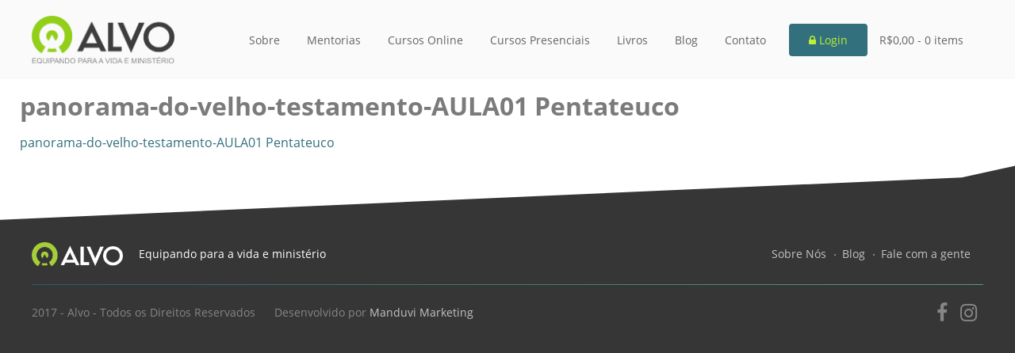

--- FILE ---
content_type: text/html; charset=UTF-8
request_url: https://institutoalvo.com.br/cursos/panorama-das-cartas-gerais/panorama-do-velho-testamento-aula01-pentateuco/
body_size: 12271
content:
<!DOCTYPE html>
<html lang="pt-BR" class="no-js">
	<head>
		<meta charset="utf-8">
		<meta http-equiv="X-UA-Compatible" content="IE=edge,chrome=1">
		<meta name="viewport" content="width=device-width, initial-scale=1, maximum-scale=1">
		<base href="https://institutoalvo.com.br/wp-content/themes/alvoequipando/" target="_self">
		<meta name="description" content="Equipando para a vida e ministério.">
		<meta name="theme-color" content="#fafafa">
		<meta name='robots' content='index, follow, max-image-preview:large, max-snippet:-1, max-video-preview:-1' />

	<!-- This site is optimized with the Yoast SEO plugin v20.9 - https://yoast.com/wordpress/plugins/seo/ -->
	<title>panorama-do-velho-testamento-AULA01 Pentateuco - Instituto Alvo</title>
	<link rel="canonical" href="https://institutoalvo.com.br/cursos/panorama-das-cartas-gerais/panorama-do-velho-testamento-aula01-pentateuco/" />
	<meta property="og:locale" content="pt_BR" />
	<meta property="og:type" content="article" />
	<meta property="og:title" content="panorama-do-velho-testamento-AULA01 Pentateuco - Instituto Alvo" />
	<meta property="og:description" content="panorama-do-velho-testamento-AULA01 Pentateuco" />
	<meta property="og:url" content="https://institutoalvo.com.br/cursos/panorama-das-cartas-gerais/panorama-do-velho-testamento-aula01-pentateuco/" />
	<meta property="og:site_name" content="Instituto Alvo" />
	<meta name="twitter:card" content="summary_large_image" />
	<script type="application/ld+json" class="yoast-schema-graph">{"@context":"https://schema.org","@graph":[{"@type":"WebPage","@id":"https://institutoalvo.com.br/cursos/panorama-das-cartas-gerais/panorama-do-velho-testamento-aula01-pentateuco/","url":"https://institutoalvo.com.br/cursos/panorama-das-cartas-gerais/panorama-do-velho-testamento-aula01-pentateuco/","name":"panorama-do-velho-testamento-AULA01 Pentateuco - Instituto Alvo","isPartOf":{"@id":"https://institutoalvo.com.br/#website"},"primaryImageOfPage":{"@id":"https://institutoalvo.com.br/cursos/panorama-das-cartas-gerais/panorama-do-velho-testamento-aula01-pentateuco/#primaryimage"},"image":{"@id":"https://institutoalvo.com.br/cursos/panorama-das-cartas-gerais/panorama-do-velho-testamento-aula01-pentateuco/#primaryimage"},"thumbnailUrl":"","datePublished":"2021-06-04T13:54:59+00:00","dateModified":"2021-06-04T13:54:59+00:00","breadcrumb":{"@id":"https://institutoalvo.com.br/cursos/panorama-das-cartas-gerais/panorama-do-velho-testamento-aula01-pentateuco/#breadcrumb"},"inLanguage":"pt-BR","potentialAction":[{"@type":"ReadAction","target":["https://institutoalvo.com.br/cursos/panorama-das-cartas-gerais/panorama-do-velho-testamento-aula01-pentateuco/"]}]},{"@type":"BreadcrumbList","@id":"https://institutoalvo.com.br/cursos/panorama-das-cartas-gerais/panorama-do-velho-testamento-aula01-pentateuco/#breadcrumb","itemListElement":[{"@type":"ListItem","position":1,"name":"Panorama das Epístolas Gerais","item":"https://institutoalvo.com.br/cursos/panorama-das-cartas-gerais/"},{"@type":"ListItem","position":2,"name":"panorama-do-velho-testamento-AULA01 Pentateuco"}]},{"@type":"WebSite","@id":"https://institutoalvo.com.br/#website","url":"https://institutoalvo.com.br/","name":"Instituto Alvo","description":"Equipando para a vida e ministério.","potentialAction":[{"@type":"SearchAction","target":{"@type":"EntryPoint","urlTemplate":"https://institutoalvo.com.br/?s={search_term_string}"},"query-input":"required name=search_term_string"}],"inLanguage":"pt-BR"}]}</script>
	<!-- / Yoast SEO plugin. -->


<link rel='dns-prefetch' href='//stats.wp.com' />
<link rel='dns-prefetch' href='//cdnjs.cloudflare.com' />
<link rel='dns-prefetch' href='//cdn.jsdelivr.net' />
<link rel="alternate" type="application/rss+xml" title="Feed de comentários para Instituto Alvo &raquo; panorama-do-velho-testamento-AULA01 Pentateuco" href="https://institutoalvo.com.br/cursos/panorama-das-cartas-gerais/panorama-do-velho-testamento-aula01-pentateuco/feed/" />
<script type="text/javascript">
/* <![CDATA[ */
window._wpemojiSettings = {"baseUrl":"https:\/\/s.w.org\/images\/core\/emoji\/15.0.3\/72x72\/","ext":".png","svgUrl":"https:\/\/s.w.org\/images\/core\/emoji\/15.0.3\/svg\/","svgExt":".svg","source":{"concatemoji":"https:\/\/institutoalvo.com.br\/wp-includes\/js\/wp-emoji-release.min.js?ver=6.5.7"}};
/*! This file is auto-generated */
!function(i,n){var o,s,e;function c(e){try{var t={supportTests:e,timestamp:(new Date).valueOf()};sessionStorage.setItem(o,JSON.stringify(t))}catch(e){}}function p(e,t,n){e.clearRect(0,0,e.canvas.width,e.canvas.height),e.fillText(t,0,0);var t=new Uint32Array(e.getImageData(0,0,e.canvas.width,e.canvas.height).data),r=(e.clearRect(0,0,e.canvas.width,e.canvas.height),e.fillText(n,0,0),new Uint32Array(e.getImageData(0,0,e.canvas.width,e.canvas.height).data));return t.every(function(e,t){return e===r[t]})}function u(e,t,n){switch(t){case"flag":return n(e,"\ud83c\udff3\ufe0f\u200d\u26a7\ufe0f","\ud83c\udff3\ufe0f\u200b\u26a7\ufe0f")?!1:!n(e,"\ud83c\uddfa\ud83c\uddf3","\ud83c\uddfa\u200b\ud83c\uddf3")&&!n(e,"\ud83c\udff4\udb40\udc67\udb40\udc62\udb40\udc65\udb40\udc6e\udb40\udc67\udb40\udc7f","\ud83c\udff4\u200b\udb40\udc67\u200b\udb40\udc62\u200b\udb40\udc65\u200b\udb40\udc6e\u200b\udb40\udc67\u200b\udb40\udc7f");case"emoji":return!n(e,"\ud83d\udc26\u200d\u2b1b","\ud83d\udc26\u200b\u2b1b")}return!1}function f(e,t,n){var r="undefined"!=typeof WorkerGlobalScope&&self instanceof WorkerGlobalScope?new OffscreenCanvas(300,150):i.createElement("canvas"),a=r.getContext("2d",{willReadFrequently:!0}),o=(a.textBaseline="top",a.font="600 32px Arial",{});return e.forEach(function(e){o[e]=t(a,e,n)}),o}function t(e){var t=i.createElement("script");t.src=e,t.defer=!0,i.head.appendChild(t)}"undefined"!=typeof Promise&&(o="wpEmojiSettingsSupports",s=["flag","emoji"],n.supports={everything:!0,everythingExceptFlag:!0},e=new Promise(function(e){i.addEventListener("DOMContentLoaded",e,{once:!0})}),new Promise(function(t){var n=function(){try{var e=JSON.parse(sessionStorage.getItem(o));if("object"==typeof e&&"number"==typeof e.timestamp&&(new Date).valueOf()<e.timestamp+604800&&"object"==typeof e.supportTests)return e.supportTests}catch(e){}return null}();if(!n){if("undefined"!=typeof Worker&&"undefined"!=typeof OffscreenCanvas&&"undefined"!=typeof URL&&URL.createObjectURL&&"undefined"!=typeof Blob)try{var e="postMessage("+f.toString()+"("+[JSON.stringify(s),u.toString(),p.toString()].join(",")+"));",r=new Blob([e],{type:"text/javascript"}),a=new Worker(URL.createObjectURL(r),{name:"wpTestEmojiSupports"});return void(a.onmessage=function(e){c(n=e.data),a.terminate(),t(n)})}catch(e){}c(n=f(s,u,p))}t(n)}).then(function(e){for(var t in e)n.supports[t]=e[t],n.supports.everything=n.supports.everything&&n.supports[t],"flag"!==t&&(n.supports.everythingExceptFlag=n.supports.everythingExceptFlag&&n.supports[t]);n.supports.everythingExceptFlag=n.supports.everythingExceptFlag&&!n.supports.flag,n.DOMReady=!1,n.readyCallback=function(){n.DOMReady=!0}}).then(function(){return e}).then(function(){var e;n.supports.everything||(n.readyCallback(),(e=n.source||{}).concatemoji?t(e.concatemoji):e.wpemoji&&e.twemoji&&(t(e.twemoji),t(e.wpemoji)))}))}((window,document),window._wpemojiSettings);
/* ]]> */
</script>
<style id='wp-emoji-styles-inline-css' type='text/css'>

	img.wp-smiley, img.emoji {
		display: inline !important;
		border: none !important;
		box-shadow: none !important;
		height: 1em !important;
		width: 1em !important;
		margin: 0 0.07em !important;
		vertical-align: -0.1em !important;
		background: none !important;
		padding: 0 !important;
	}
</style>
<link rel='stylesheet' id='wp-block-library-css' href='https://institutoalvo.com.br/wp-includes/css/dist/block-library/style.min.css?ver=6.5.7' type='text/css' media='all' />
<link rel='stylesheet' id='wc-blocks-vendors-style-css' href='https://institutoalvo.com.br/wp-content/plugins/woocommerce/packages/woocommerce-blocks/build/wc-blocks-vendors-style.css?ver=10.2.3' type='text/css' media='all' />
<link rel='stylesheet' id='wc-blocks-style-css' href='https://institutoalvo.com.br/wp-content/plugins/woocommerce/packages/woocommerce-blocks/build/wc-blocks-style.css?ver=10.2.3' type='text/css' media='all' />
<style id='classic-theme-styles-inline-css' type='text/css'>
/*! This file is auto-generated */
.wp-block-button__link{color:#fff;background-color:#32373c;border-radius:9999px;box-shadow:none;text-decoration:none;padding:calc(.667em + 2px) calc(1.333em + 2px);font-size:1.125em}.wp-block-file__button{background:#32373c;color:#fff;text-decoration:none}
</style>
<style id='global-styles-inline-css' type='text/css'>
body{--wp--preset--color--black: #000000;--wp--preset--color--cyan-bluish-gray: #abb8c3;--wp--preset--color--white: #ffffff;--wp--preset--color--pale-pink: #f78da7;--wp--preset--color--vivid-red: #cf2e2e;--wp--preset--color--luminous-vivid-orange: #ff6900;--wp--preset--color--luminous-vivid-amber: #fcb900;--wp--preset--color--light-green-cyan: #7bdcb5;--wp--preset--color--vivid-green-cyan: #00d084;--wp--preset--color--pale-cyan-blue: #8ed1fc;--wp--preset--color--vivid-cyan-blue: #0693e3;--wp--preset--color--vivid-purple: #9b51e0;--wp--preset--gradient--vivid-cyan-blue-to-vivid-purple: linear-gradient(135deg,rgba(6,147,227,1) 0%,rgb(155,81,224) 100%);--wp--preset--gradient--light-green-cyan-to-vivid-green-cyan: linear-gradient(135deg,rgb(122,220,180) 0%,rgb(0,208,130) 100%);--wp--preset--gradient--luminous-vivid-amber-to-luminous-vivid-orange: linear-gradient(135deg,rgba(252,185,0,1) 0%,rgba(255,105,0,1) 100%);--wp--preset--gradient--luminous-vivid-orange-to-vivid-red: linear-gradient(135deg,rgba(255,105,0,1) 0%,rgb(207,46,46) 100%);--wp--preset--gradient--very-light-gray-to-cyan-bluish-gray: linear-gradient(135deg,rgb(238,238,238) 0%,rgb(169,184,195) 100%);--wp--preset--gradient--cool-to-warm-spectrum: linear-gradient(135deg,rgb(74,234,220) 0%,rgb(151,120,209) 20%,rgb(207,42,186) 40%,rgb(238,44,130) 60%,rgb(251,105,98) 80%,rgb(254,248,76) 100%);--wp--preset--gradient--blush-light-purple: linear-gradient(135deg,rgb(255,206,236) 0%,rgb(152,150,240) 100%);--wp--preset--gradient--blush-bordeaux: linear-gradient(135deg,rgb(254,205,165) 0%,rgb(254,45,45) 50%,rgb(107,0,62) 100%);--wp--preset--gradient--luminous-dusk: linear-gradient(135deg,rgb(255,203,112) 0%,rgb(199,81,192) 50%,rgb(65,88,208) 100%);--wp--preset--gradient--pale-ocean: linear-gradient(135deg,rgb(255,245,203) 0%,rgb(182,227,212) 50%,rgb(51,167,181) 100%);--wp--preset--gradient--electric-grass: linear-gradient(135deg,rgb(202,248,128) 0%,rgb(113,206,126) 100%);--wp--preset--gradient--midnight: linear-gradient(135deg,rgb(2,3,129) 0%,rgb(40,116,252) 100%);--wp--preset--font-size--small: 13px;--wp--preset--font-size--medium: 20px;--wp--preset--font-size--large: 36px;--wp--preset--font-size--x-large: 42px;--wp--preset--spacing--20: 0.44rem;--wp--preset--spacing--30: 0.67rem;--wp--preset--spacing--40: 1rem;--wp--preset--spacing--50: 1.5rem;--wp--preset--spacing--60: 2.25rem;--wp--preset--spacing--70: 3.38rem;--wp--preset--spacing--80: 5.06rem;--wp--preset--shadow--natural: 6px 6px 9px rgba(0, 0, 0, 0.2);--wp--preset--shadow--deep: 12px 12px 50px rgba(0, 0, 0, 0.4);--wp--preset--shadow--sharp: 6px 6px 0px rgba(0, 0, 0, 0.2);--wp--preset--shadow--outlined: 6px 6px 0px -3px rgba(255, 255, 255, 1), 6px 6px rgba(0, 0, 0, 1);--wp--preset--shadow--crisp: 6px 6px 0px rgba(0, 0, 0, 1);}:where(.is-layout-flex){gap: 0.5em;}:where(.is-layout-grid){gap: 0.5em;}body .is-layout-flex{display: flex;}body .is-layout-flex{flex-wrap: wrap;align-items: center;}body .is-layout-flex > *{margin: 0;}body .is-layout-grid{display: grid;}body .is-layout-grid > *{margin: 0;}:where(.wp-block-columns.is-layout-flex){gap: 2em;}:where(.wp-block-columns.is-layout-grid){gap: 2em;}:where(.wp-block-post-template.is-layout-flex){gap: 1.25em;}:where(.wp-block-post-template.is-layout-grid){gap: 1.25em;}.has-black-color{color: var(--wp--preset--color--black) !important;}.has-cyan-bluish-gray-color{color: var(--wp--preset--color--cyan-bluish-gray) !important;}.has-white-color{color: var(--wp--preset--color--white) !important;}.has-pale-pink-color{color: var(--wp--preset--color--pale-pink) !important;}.has-vivid-red-color{color: var(--wp--preset--color--vivid-red) !important;}.has-luminous-vivid-orange-color{color: var(--wp--preset--color--luminous-vivid-orange) !important;}.has-luminous-vivid-amber-color{color: var(--wp--preset--color--luminous-vivid-amber) !important;}.has-light-green-cyan-color{color: var(--wp--preset--color--light-green-cyan) !important;}.has-vivid-green-cyan-color{color: var(--wp--preset--color--vivid-green-cyan) !important;}.has-pale-cyan-blue-color{color: var(--wp--preset--color--pale-cyan-blue) !important;}.has-vivid-cyan-blue-color{color: var(--wp--preset--color--vivid-cyan-blue) !important;}.has-vivid-purple-color{color: var(--wp--preset--color--vivid-purple) !important;}.has-black-background-color{background-color: var(--wp--preset--color--black) !important;}.has-cyan-bluish-gray-background-color{background-color: var(--wp--preset--color--cyan-bluish-gray) !important;}.has-white-background-color{background-color: var(--wp--preset--color--white) !important;}.has-pale-pink-background-color{background-color: var(--wp--preset--color--pale-pink) !important;}.has-vivid-red-background-color{background-color: var(--wp--preset--color--vivid-red) !important;}.has-luminous-vivid-orange-background-color{background-color: var(--wp--preset--color--luminous-vivid-orange) !important;}.has-luminous-vivid-amber-background-color{background-color: var(--wp--preset--color--luminous-vivid-amber) !important;}.has-light-green-cyan-background-color{background-color: var(--wp--preset--color--light-green-cyan) !important;}.has-vivid-green-cyan-background-color{background-color: var(--wp--preset--color--vivid-green-cyan) !important;}.has-pale-cyan-blue-background-color{background-color: var(--wp--preset--color--pale-cyan-blue) !important;}.has-vivid-cyan-blue-background-color{background-color: var(--wp--preset--color--vivid-cyan-blue) !important;}.has-vivid-purple-background-color{background-color: var(--wp--preset--color--vivid-purple) !important;}.has-black-border-color{border-color: var(--wp--preset--color--black) !important;}.has-cyan-bluish-gray-border-color{border-color: var(--wp--preset--color--cyan-bluish-gray) !important;}.has-white-border-color{border-color: var(--wp--preset--color--white) !important;}.has-pale-pink-border-color{border-color: var(--wp--preset--color--pale-pink) !important;}.has-vivid-red-border-color{border-color: var(--wp--preset--color--vivid-red) !important;}.has-luminous-vivid-orange-border-color{border-color: var(--wp--preset--color--luminous-vivid-orange) !important;}.has-luminous-vivid-amber-border-color{border-color: var(--wp--preset--color--luminous-vivid-amber) !important;}.has-light-green-cyan-border-color{border-color: var(--wp--preset--color--light-green-cyan) !important;}.has-vivid-green-cyan-border-color{border-color: var(--wp--preset--color--vivid-green-cyan) !important;}.has-pale-cyan-blue-border-color{border-color: var(--wp--preset--color--pale-cyan-blue) !important;}.has-vivid-cyan-blue-border-color{border-color: var(--wp--preset--color--vivid-cyan-blue) !important;}.has-vivid-purple-border-color{border-color: var(--wp--preset--color--vivid-purple) !important;}.has-vivid-cyan-blue-to-vivid-purple-gradient-background{background: var(--wp--preset--gradient--vivid-cyan-blue-to-vivid-purple) !important;}.has-light-green-cyan-to-vivid-green-cyan-gradient-background{background: var(--wp--preset--gradient--light-green-cyan-to-vivid-green-cyan) !important;}.has-luminous-vivid-amber-to-luminous-vivid-orange-gradient-background{background: var(--wp--preset--gradient--luminous-vivid-amber-to-luminous-vivid-orange) !important;}.has-luminous-vivid-orange-to-vivid-red-gradient-background{background: var(--wp--preset--gradient--luminous-vivid-orange-to-vivid-red) !important;}.has-very-light-gray-to-cyan-bluish-gray-gradient-background{background: var(--wp--preset--gradient--very-light-gray-to-cyan-bluish-gray) !important;}.has-cool-to-warm-spectrum-gradient-background{background: var(--wp--preset--gradient--cool-to-warm-spectrum) !important;}.has-blush-light-purple-gradient-background{background: var(--wp--preset--gradient--blush-light-purple) !important;}.has-blush-bordeaux-gradient-background{background: var(--wp--preset--gradient--blush-bordeaux) !important;}.has-luminous-dusk-gradient-background{background: var(--wp--preset--gradient--luminous-dusk) !important;}.has-pale-ocean-gradient-background{background: var(--wp--preset--gradient--pale-ocean) !important;}.has-electric-grass-gradient-background{background: var(--wp--preset--gradient--electric-grass) !important;}.has-midnight-gradient-background{background: var(--wp--preset--gradient--midnight) !important;}.has-small-font-size{font-size: var(--wp--preset--font-size--small) !important;}.has-medium-font-size{font-size: var(--wp--preset--font-size--medium) !important;}.has-large-font-size{font-size: var(--wp--preset--font-size--large) !important;}.has-x-large-font-size{font-size: var(--wp--preset--font-size--x-large) !important;}
.wp-block-navigation a:where(:not(.wp-element-button)){color: inherit;}
:where(.wp-block-post-template.is-layout-flex){gap: 1.25em;}:where(.wp-block-post-template.is-layout-grid){gap: 1.25em;}
:where(.wp-block-columns.is-layout-flex){gap: 2em;}:where(.wp-block-columns.is-layout-grid){gap: 2em;}
.wp-block-pullquote{font-size: 1.5em;line-height: 1.6;}
</style>
<link rel='stylesheet' id='contact-form-7-css' href='https://institutoalvo.com.br/wp-content/plugins/contact-form-7/includes/css/styles.css?ver=5.7.7' type='text/css' media='all' />
<link rel='stylesheet' id='FGW_front_style-css' href='https://institutoalvo.com.br/wp-content/plugins/free-gifts-product-for-woocommerce/assets/css/front.css?ver=1.0.0' type='text/css' media='all' />
<link rel='stylesheet' id='FGW_owl-min-css' href='https://institutoalvo.com.br/wp-content/plugins/free-gifts-product-for-woocommerce/assets/js/owlcarousel/assets/owl.carousel.min.css?ver=6.5.7' type='text/css' media='all' />
<link rel='stylesheet' id='FGW_owl-theme-css' href='https://institutoalvo.com.br/wp-content/plugins/free-gifts-product-for-woocommerce/assets/js/owlcarousel/assets/owl.theme.default.min.css?ver=6.5.7' type='text/css' media='all' />
<link rel='stylesheet' id='woocommerce-layout-css' href='https://institutoalvo.com.br/wp-content/plugins/woocommerce/assets/css/woocommerce-layout.css?ver=7.8.0' type='text/css' media='all' />
<link rel='stylesheet' id='woocommerce-smallscreen-css' href='https://institutoalvo.com.br/wp-content/plugins/woocommerce/assets/css/woocommerce-smallscreen.css?ver=7.8.0' type='text/css' media='only screen and (max-width: 768px)' />
<link rel='stylesheet' id='woocommerce-general-css' href='https://institutoalvo.com.br/wp-content/plugins/woocommerce/assets/css/woocommerce.css?ver=7.8.0' type='text/css' media='all' />
<style id='woocommerce-inline-inline-css' type='text/css'>
.woocommerce form .form-row .required { visibility: visible; }
</style>
<link rel='stylesheet' id='learndash_quiz_front_css-css' href='//institutoalvo.com.br/wp-content/plugins/sfwd-lms/themes/legacy/templates/learndash_quiz_front.min.css?ver=4.6.0.1' type='text/css' media='all' />
<link rel='stylesheet' id='jquery-dropdown-css-css' href='//institutoalvo.com.br/wp-content/plugins/sfwd-lms/assets/css/jquery.dropdown.min.css?ver=4.6.0.1' type='text/css' media='all' />
<link rel='stylesheet' id='learndash_lesson_video-css' href='//institutoalvo.com.br/wp-content/plugins/sfwd-lms/themes/legacy/templates/learndash_lesson_video.min.css?ver=4.6.0.1' type='text/css' media='all' />
<link rel='stylesheet' id='superfrete-popup-css-css' href='https://institutoalvo.com.br/wp-content/plugins/superfrete/app/../assets/styles/superfrete.css?ver=1.0' type='text/css' media='all' />
<link rel='stylesheet' id='swipe_css-css' href='https://institutoalvo.com.br/wp-content/themes/alvoequipando/assets/css/swiper.min.css?ver=6.5.7' type='text/css' media='all' />
<link rel='stylesheet' id='extra-css-css' href='https://institutoalvo.com.br/wp-content/themes/alvoequipando/assets/css/extra.css?ver=0.0.43' type='text/css' media='all' />
<link rel='stylesheet' id='learndash-front-css' href='//institutoalvo.com.br/wp-content/plugins/sfwd-lms/themes/ld30/assets/css/learndash.min.css?ver=4.6.0.1' type='text/css' media='all' />
<style id='learndash-front-inline-css' type='text/css'>
		.learndash-wrapper .ld-item-list .ld-item-list-item.ld-is-next,
		.learndash-wrapper .wpProQuiz_content .wpProQuiz_questionListItem label:focus-within {
			border-color: #52c774;
		}

		/*
		.learndash-wrapper a:not(.ld-button):not(#quiz_continue_link):not(.ld-focus-menu-link):not(.btn-blue):not(#quiz_continue_link):not(.ld-js-register-account):not(#ld-focus-mode-course-heading):not(#btn-join):not(.ld-item-name):not(.ld-table-list-item-preview):not(.ld-lesson-item-preview-heading),
		 */

		.learndash-wrapper .ld-breadcrumbs a,
		.learndash-wrapper .ld-lesson-item.ld-is-current-lesson .ld-lesson-item-preview-heading,
		.learndash-wrapper .ld-lesson-item.ld-is-current-lesson .ld-lesson-title,
		.learndash-wrapper .ld-primary-color-hover:hover,
		.learndash-wrapper .ld-primary-color,
		.learndash-wrapper .ld-primary-color-hover:hover,
		.learndash-wrapper .ld-primary-color,
		.learndash-wrapper .ld-tabs .ld-tabs-navigation .ld-tab.ld-active,
		.learndash-wrapper .ld-button.ld-button-transparent,
		.learndash-wrapper .ld-button.ld-button-reverse,
		.learndash-wrapper .ld-icon-certificate,
		.learndash-wrapper .ld-login-modal .ld-login-modal-login .ld-modal-heading,
		#wpProQuiz_user_content a,
		.learndash-wrapper .ld-item-list .ld-item-list-item a.ld-item-name:hover,
		.learndash-wrapper .ld-focus-comments__heading-actions .ld-expand-button,
		.learndash-wrapper .ld-focus-comments__heading a,
		.learndash-wrapper .ld-focus-comments .comment-respond a,
		.learndash-wrapper .ld-focus-comment .ld-comment-reply a.comment-reply-link:hover,
		.learndash-wrapper .ld-expand-button.ld-button-alternate {
			color: #52c774 !important;
		}

		.learndash-wrapper .ld-focus-comment.bypostauthor>.ld-comment-wrapper,
		.learndash-wrapper .ld-focus-comment.role-group_leader>.ld-comment-wrapper,
		.learndash-wrapper .ld-focus-comment.role-administrator>.ld-comment-wrapper {
			background-color:rgba(82, 199, 116, 0.03) !important;
		}


		.learndash-wrapper .ld-primary-background,
		.learndash-wrapper .ld-tabs .ld-tabs-navigation .ld-tab.ld-active:after {
			background: #52c774 !important;
		}



		.learndash-wrapper .ld-course-navigation .ld-lesson-item.ld-is-current-lesson .ld-status-incomplete,
		.learndash-wrapper .ld-focus-comment.bypostauthor:not(.ptype-sfwd-assignment) >.ld-comment-wrapper>.ld-comment-avatar img,
		.learndash-wrapper .ld-focus-comment.role-group_leader>.ld-comment-wrapper>.ld-comment-avatar img,
		.learndash-wrapper .ld-focus-comment.role-administrator>.ld-comment-wrapper>.ld-comment-avatar img {
			border-color: #52c774 !important;
		}



		.learndash-wrapper .ld-loading::before {
			border-top:3px solid #52c774 !important;
		}

		.learndash-wrapper .ld-button:hover:not(.learndash-link-previous-incomplete):not(.ld-button-transparent),
		#learndash-tooltips .ld-tooltip:after,
		#learndash-tooltips .ld-tooltip,
		.learndash-wrapper .ld-primary-background,
		.learndash-wrapper .btn-join,
		.learndash-wrapper #btn-join,
		.learndash-wrapper .ld-button:not(.ld-button-reverse):not(.learndash-link-previous-incomplete):not(.ld-button-transparent),
		.learndash-wrapper .ld-expand-button,
		.learndash-wrapper .wpProQuiz_content .wpProQuiz_button:not(.wpProQuiz_button_reShowQuestion):not(.wpProQuiz_button_restartQuiz),
		.learndash-wrapper .wpProQuiz_content .wpProQuiz_button2,
		.learndash-wrapper .ld-focus .ld-focus-sidebar .ld-course-navigation-heading,
		.learndash-wrapper .ld-focus .ld-focus-sidebar .ld-focus-sidebar-trigger,
		.learndash-wrapper .ld-focus-comments .form-submit #submit,
		.learndash-wrapper .ld-login-modal input[type='submit'],
		.learndash-wrapper .ld-login-modal .ld-login-modal-register,
		.learndash-wrapper .wpProQuiz_content .wpProQuiz_certificate a.btn-blue,
		.learndash-wrapper .ld-focus .ld-focus-header .ld-user-menu .ld-user-menu-items a,
		#wpProQuiz_user_content table.wp-list-table thead th,
		#wpProQuiz_overlay_close,
		.learndash-wrapper .ld-expand-button.ld-button-alternate .ld-icon {
			background-color: #52c774 !important;
		}

		.learndash-wrapper .ld-focus .ld-focus-header .ld-user-menu .ld-user-menu-items:before {
			border-bottom-color: #52c774 !important;
		}

		.learndash-wrapper .ld-button.ld-button-transparent:hover {
			background: transparent !important;
		}

		.learndash-wrapper .ld-focus .ld-focus-header .sfwd-mark-complete .learndash_mark_complete_button,
		.learndash-wrapper .ld-focus .ld-focus-header #sfwd-mark-complete #learndash_mark_complete_button,
		.learndash-wrapper .ld-button.ld-button-transparent,
		.learndash-wrapper .ld-button.ld-button-alternate,
		.learndash-wrapper .ld-expand-button.ld-button-alternate {
			background-color:transparent !important;
		}

		.learndash-wrapper .ld-focus-header .ld-user-menu .ld-user-menu-items a,
		.learndash-wrapper .ld-button.ld-button-reverse:hover,
		.learndash-wrapper .ld-alert-success .ld-alert-icon.ld-icon-certificate,
		.learndash-wrapper .ld-alert-warning .ld-button:not(.learndash-link-previous-incomplete),
		.learndash-wrapper .ld-primary-background.ld-status {
			color:white !important;
		}

		.learndash-wrapper .ld-status.ld-status-unlocked {
			background-color: rgba(82,199,116,0.2) !important;
			color: #52c774 !important;
		}

		.learndash-wrapper .wpProQuiz_content .wpProQuiz_addToplist {
			background-color: rgba(82,199,116,0.1) !important;
			border: 1px solid #52c774 !important;
		}

		.learndash-wrapper .wpProQuiz_content .wpProQuiz_toplistTable th {
			background: #52c774 !important;
		}

		.learndash-wrapper .wpProQuiz_content .wpProQuiz_toplistTrOdd {
			background-color: rgba(82,199,116,0.1) !important;
		}

		.learndash-wrapper .wpProQuiz_content .wpProQuiz_reviewDiv li.wpProQuiz_reviewQuestionTarget {
			background-color: #52c774 !important;
		}
		.learndash-wrapper .wpProQuiz_content .wpProQuiz_time_limit .wpProQuiz_progress {
			background-color: #52c774 !important;
		}
		
		.learndash-wrapper #quiz_continue_link,
		.learndash-wrapper .ld-secondary-background,
		.learndash-wrapper .learndash_mark_complete_button,
		.learndash-wrapper #learndash_mark_complete_button,
		.learndash-wrapper .ld-status-complete,
		.learndash-wrapper .ld-alert-success .ld-button,
		.learndash-wrapper .ld-alert-success .ld-alert-icon {
			background-color: #d66e00 !important;
		}

		.learndash-wrapper .wpProQuiz_content a#quiz_continue_link {
			background-color: #d66e00 !important;
		}

		.learndash-wrapper .course_progress .sending_progress_bar {
			background: #d66e00 !important;
		}

		.learndash-wrapper .wpProQuiz_content .wpProQuiz_button_reShowQuestion:hover, .learndash-wrapper .wpProQuiz_content .wpProQuiz_button_restartQuiz:hover {
			background-color: #d66e00 !important;
			opacity: 0.75;
		}

		.learndash-wrapper .ld-secondary-color-hover:hover,
		.learndash-wrapper .ld-secondary-color,
		.learndash-wrapper .ld-focus .ld-focus-header .sfwd-mark-complete .learndash_mark_complete_button,
		.learndash-wrapper .ld-focus .ld-focus-header #sfwd-mark-complete #learndash_mark_complete_button,
		.learndash-wrapper .ld-focus .ld-focus-header .sfwd-mark-complete:after {
			color: #d66e00 !important;
		}

		.learndash-wrapper .ld-secondary-in-progress-icon {
			border-left-color: #d66e00 !important;
			border-top-color: #d66e00 !important;
		}

		.learndash-wrapper .ld-alert-success {
			border-color: #d66e00;
			background-color: transparent !important;
			color: #d66e00;
		}

		.learndash-wrapper .wpProQuiz_content .wpProQuiz_reviewQuestion li.wpProQuiz_reviewQuestionSolved,
		.learndash-wrapper .wpProQuiz_content .wpProQuiz_box li.wpProQuiz_reviewQuestionSolved {
			background-color: #d66e00 !important;
		}

		.learndash-wrapper .wpProQuiz_content  .wpProQuiz_reviewLegend span.wpProQuiz_reviewColor_Answer {
			background-color: #d66e00 !important;
		}

		
		.learndash-wrapper .ld-alert-warning {
			background-color:transparent;
		}

		.learndash-wrapper .ld-status-waiting,
		.learndash-wrapper .ld-alert-warning .ld-alert-icon {
			background-color: #dd3333 !important;
		}

		.learndash-wrapper .ld-tertiary-color-hover:hover,
		.learndash-wrapper .ld-tertiary-color,
		.learndash-wrapper .ld-alert-warning {
			color: #dd3333 !important;
		}

		.learndash-wrapper .ld-tertiary-background {
			background-color: #dd3333 !important;
		}

		.learndash-wrapper .ld-alert-warning {
			border-color: #dd3333 !important;
		}

		.learndash-wrapper .ld-tertiary-background,
		.learndash-wrapper .ld-alert-warning .ld-alert-icon {
			color:white !important;
		}

		.learndash-wrapper .wpProQuiz_content .wpProQuiz_reviewQuestion li.wpProQuiz_reviewQuestionReview,
		.learndash-wrapper .wpProQuiz_content .wpProQuiz_box li.wpProQuiz_reviewQuestionReview {
			background-color: #dd3333 !important;
		}

		.learndash-wrapper .wpProQuiz_content  .wpProQuiz_reviewLegend span.wpProQuiz_reviewColor_Review {
			background-color: #dd3333 !important;
		}

		
</style>
<link rel='stylesheet' id='woo_discount_pro_style-css' href='https://institutoalvo.com.br/wp-content/plugins/woo-discount-rules-pro/Assets/Css/awdr_style.css?ver=2.4.5' type='text/css' media='all' />
<link rel='stylesheet' id='video-conferencing-with-zoom-api-css' href='https://institutoalvo.com.br/wp-content/plugins/video-conferencing-with-zoom-api/assets/public/css/style.min.css?ver=4.2.0' type='text/css' media='all' />
<link rel='stylesheet' id='um_fonticons_ii-css' href='https://institutoalvo.com.br/wp-content/plugins/ultimate-member/assets/css/um-fonticons-ii.css?ver=2.6.3' type='text/css' media='all' />
<link rel='stylesheet' id='um_fonticons_fa-css' href='https://institutoalvo.com.br/wp-content/plugins/ultimate-member/assets/css/um-fonticons-fa.css?ver=2.6.3' type='text/css' media='all' />
<link rel='stylesheet' id='select2-css' href='https://institutoalvo.com.br/wp-content/plugins/ultimate-member/assets/css/select2/select2.min.css?ver=4.0.13' type='text/css' media='all' />
<link rel='stylesheet' id='um_crop-css' href='https://institutoalvo.com.br/wp-content/plugins/ultimate-member/assets/css/um-crop.css?ver=2.6.3' type='text/css' media='all' />
<link rel='stylesheet' id='um_modal-css' href='https://institutoalvo.com.br/wp-content/plugins/ultimate-member/assets/css/um-modal.css?ver=2.6.3' type='text/css' media='all' />
<link rel='stylesheet' id='um_styles-css' href='https://institutoalvo.com.br/wp-content/plugins/ultimate-member/assets/css/um-styles.css?ver=2.6.3' type='text/css' media='all' />
<link rel='stylesheet' id='um_profile-css' href='https://institutoalvo.com.br/wp-content/plugins/ultimate-member/assets/css/um-profile.css?ver=2.6.3' type='text/css' media='all' />
<link rel='stylesheet' id='um_account-css' href='https://institutoalvo.com.br/wp-content/plugins/ultimate-member/assets/css/um-account.css?ver=2.6.3' type='text/css' media='all' />
<link rel='stylesheet' id='um_misc-css' href='https://institutoalvo.com.br/wp-content/plugins/ultimate-member/assets/css/um-misc.css?ver=2.6.3' type='text/css' media='all' />
<link rel='stylesheet' id='um_fileupload-css' href='https://institutoalvo.com.br/wp-content/plugins/ultimate-member/assets/css/um-fileupload.css?ver=2.6.3' type='text/css' media='all' />
<link rel='stylesheet' id='um_datetime-css' href='https://institutoalvo.com.br/wp-content/plugins/ultimate-member/assets/css/pickadate/default.css?ver=2.6.3' type='text/css' media='all' />
<link rel='stylesheet' id='um_datetime_date-css' href='https://institutoalvo.com.br/wp-content/plugins/ultimate-member/assets/css/pickadate/default.date.css?ver=2.6.3' type='text/css' media='all' />
<link rel='stylesheet' id='um_datetime_time-css' href='https://institutoalvo.com.br/wp-content/plugins/ultimate-member/assets/css/pickadate/default.time.css?ver=2.6.3' type='text/css' media='all' />
<link rel='stylesheet' id='um_raty-css' href='https://institutoalvo.com.br/wp-content/plugins/ultimate-member/assets/css/um-raty.css?ver=2.6.3' type='text/css' media='all' />
<link rel='stylesheet' id='um_scrollbar-css' href='https://institutoalvo.com.br/wp-content/plugins/ultimate-member/assets/css/simplebar.css?ver=2.6.3' type='text/css' media='all' />
<link rel='stylesheet' id='um_tipsy-css' href='https://institutoalvo.com.br/wp-content/plugins/ultimate-member/assets/css/um-tipsy.css?ver=2.6.3' type='text/css' media='all' />
<link rel='stylesheet' id='um_responsive-css' href='https://institutoalvo.com.br/wp-content/plugins/ultimate-member/assets/css/um-responsive.css?ver=2.6.3' type='text/css' media='all' />
<link rel='stylesheet' id='um_default_css-css' href='https://institutoalvo.com.br/wp-content/plugins/ultimate-member/assets/css/um-old-default.css?ver=2.6.3' type='text/css' media='all' />
<script type="text/javascript" src="https://institutoalvo.com.br/wp-includes/js/dist/vendor/wp-polyfill-inert.min.js?ver=3.1.2" id="wp-polyfill-inert-js"></script>
<script type="text/javascript" src="https://institutoalvo.com.br/wp-includes/js/dist/vendor/regenerator-runtime.min.js?ver=0.14.0" id="regenerator-runtime-js"></script>
<script type="text/javascript" src="https://institutoalvo.com.br/wp-includes/js/dist/vendor/wp-polyfill.min.js?ver=3.15.0" id="wp-polyfill-js"></script>
<script type="text/javascript" src="https://institutoalvo.com.br/wp-includes/js/dist/hooks.min.js?ver=2810c76e705dd1a53b18" id="wp-hooks-js"></script>
<script type="text/javascript" src="https://stats.wp.com/w.js?ver=202604" id="woo-tracks-js"></script>
<script type="text/javascript" id="jquery-core-js-extra">
/* <![CDATA[ */
var superfrete_setting = {"wc_ajax_url":"\/?wc-ajax=%%endpoint%%","ajaxUrl":"https:\/\/institutoalvo.com.br\/wp-admin\/admin-ajax.php","loading":"Loading..","auto_select_country":"","load_location_by_ajax":"1"};
/* ]]> */
</script>
<script type="text/javascript" src="https://institutoalvo.com.br/wp-includes/js/jquery/jquery.min.js?ver=3.7.1" id="jquery-core-js"></script>
<script type="text/javascript" src="https://institutoalvo.com.br/wp-includes/js/jquery/jquery-migrate.min.js?ver=3.4.1" id="jquery-migrate-js"></script>
<script type="text/javascript" src="https://institutoalvo.com.br/wp-content/plugins/ultimate-member/assets/js/um-gdpr.min.js?ver=2.6.3" id="um-gdpr-js"></script>
<link rel="https://api.w.org/" href="https://institutoalvo.com.br/wp-json/" /><link rel="alternate" type="application/json" href="https://institutoalvo.com.br/wp-json/wp/v2/media/4207" /><link rel="EditURI" type="application/rsd+xml" title="RSD" href="https://institutoalvo.com.br/xmlrpc.php?rsd" />
<meta name="generator" content="WordPress 6.5.7" />
<meta name="generator" content="WooCommerce 7.8.0" />
<link rel='shortlink' href='https://institutoalvo.com.br/?p=4207' />
<link rel="alternate" type="application/json+oembed" href="https://institutoalvo.com.br/wp-json/oembed/1.0/embed?url=https%3A%2F%2Finstitutoalvo.com.br%2Fcursos%2Fpanorama-das-cartas-gerais%2Fpanorama-do-velho-testamento-aula01-pentateuco%2F" />
<link rel="alternate" type="text/xml+oembed" href="https://institutoalvo.com.br/wp-json/oembed/1.0/embed?url=https%3A%2F%2Finstitutoalvo.com.br%2Fcursos%2Fpanorama-das-cartas-gerais%2Fpanorama-do-velho-testamento-aula01-pentateuco%2F&#038;format=xml" />
		<style type="text/css">
			.um_request_name {
				display: none !important;
			}
		</style>
		<noscript><style>.woocommerce-product-gallery{ opacity: 1 !important; }</style></noscript>
	<link rel="icon" href="https://institutoalvo.com.br/wp-content/uploads/2017/05/cropped-favicon-150x150.png" sizes="32x32" />
<link rel="icon" href="https://institutoalvo.com.br/wp-content/uploads/2017/05/cropped-favicon-300x300.png" sizes="192x192" />
<link rel="apple-touch-icon" href="https://institutoalvo.com.br/wp-content/uploads/2017/05/cropped-favicon-300x300.png" />
<meta name="msapplication-TileImage" content="https://institutoalvo.com.br/wp-content/uploads/2017/05/cropped-favicon-300x300.png" />
<style id="superfrete-theme-customization">:root {--superfrete-primary-color: #0fae79;--superfrete-primary-hover: #0d9c6c;--superfrete-secondary-color: #c3ff01;--superfrete-secondary-hover: #b3e600;--superfrete-success-color: #4CAF50;--superfrete-error-color: #e74c3c;--superfrete-info-color: #2196F3;--superfrete-warning-color: #ff9800;--superfrete-bg-color: #ffffff;--superfrete-bg-white: #ffffff;--superfrete-bg-light: #ffffff;--superfrete-bg-dark: #1a1a1a;--superfrete-text-color: #1a1a1a;--superfrete-text-light: #777777;--superfrete-text-white: #ffffff;--superfrete-heading-color: #1a1a1a;--superfrete-border-color: #e0e0e0;--superfrete-border-light: #e3e3e3;--superfrete-border-dark: #bebebe;--superfrete-font-family: Poppins, -apple-system, BlinkMacSystemFont, &quot;Segoe UI&quot;, Roboto, sans-serif;--superfrete-font-size-small: 11.9px;--superfrete-font-size-base: 14px;--superfrete-font-size-large: 16.1px;--superfrete-font-size-xl: 18px;--superfrete-font-weight-normal: 400;--superfrete-font-weight-medium: 500;--superfrete-font-weight-bold: 600;--superfrete-line-height: 1.5;--superfrete-spacing-xs: 4px;--superfrete-spacing-sm: 8px;--superfrete-spacing-md: 12px;--superfrete-spacing-lg: 16px;--superfrete-spacing-xl: 24px;--superfrete-spacing-xxl: 32px;--superfrete-radius-sm: 4px;--superfrete-radius-md: 6px;--superfrete-radius-lg: 8px;--superfrete-radius-xl: 12px;--superfrete-radius-full: 50px;--superfrete-shadow-sm: 0 1px 3px rgba(0, 0, 0, 0.1);--superfrete-shadow-md: 0 2px 6px rgba(0, 0, 0, 0.1);--superfrete-shadow-lg: 0 4px 12px rgba(0, 0, 0, 0.15);--superfrete-z-base: 1;--superfrete-z-overlay: 100;--superfrete-z-loading: 101;--superfrete-z-modal: 200;--superfrete-transition-fast: 0.15s ease;--superfrete-transition-normal: 0.3s ease;--superfrete-transition-slow: 0.5s ease;--superfrete-interactive-color: #0fae79;--superfrete-interactive-hover: #0d9c6c;--superfrete-focus-color: #0fae79;--superfrete-accent-color: #0fae79;}</style>		<style type="text/css" id="wp-custom-css">
			.chamada-clube-nos {
	display: flex;
	gap: 2rem;
	flex-wrap: wrap;
}
.chamada-clube-nos .chamada-img-cursos {    
		display: grid;
    padding: 60px 0;
	  grid-template-columns: 1fr 1fr 1fr;
    max-width: 450px;
}

.chamada-clube-nos .chamada-img-cursos img {
	box-shadow: -15px 8px 15px #0000006b;
	-moz-transform: skew(0deg, -19deg);
-webkit-transform: skew(0deg, -19deg);
-o-transform: skew(0deg, -19deg);
-ms-transform: skew(0deg, -19deg);
transform: skew(0deg, -19deg);
	border-radius: 10px;
	margin-left: -10%;
	position: relative;
  display: inline-block;
	height: 170px;
	transition: transform .5s;
}

.chamada-clube-nos .chamada-img-cursos img:hover {
	-moz-transform: translate(0px, -20px) skew(0deg, -19deg);
-webkit-transform: translate(0px, -20px) skew(0deg, -19deg);
-o-transform: translate(0px, -20px) skew(0deg, -19deg);
-ms-transform: translate(0px, -20px) skew(0deg, -19deg);
transform: translate(0px, -20px) skew(0deg, -19deg);
}

.chamada-clube-nos .chamada-precos {
	padding-top: 6rem;
}    

.chamada-clube-nos .chamada-precos, .chamada-clube-nos .chamada-precos span.woocommerce-Price-amount.amount {
	color: #fff;
	font-size: 2rem;
  text-align: center;
}

.chamada-preco-antigo {
	text-align: left;
}

.chamada-preco-novo {
  display: flex;
	padding: 2rem;
	font-style: normal;
	justify-content: center;
}

.chamada-preco-novo .preco-grande {
	  font-size: 9rem;
    font-weight: 800;
		margin-top: 2.1rem;
    display: inline-block;
}

.chamada-preco .preco-pequeno {
	font-size: 3rem;
  margin-left: -5px;
	font-weight: bold;
}

.chamada-preco-novo div:last-child {
	  display: flex;
	  align-items: flex-end;
	padding-left: 5px;
}

.chamada-btn-assinar {
	  display: block;
    background-color: #a5ce39;
    text-align: center;
    padding: 10px 30px;
    border-radius: 5px;
    font-weight: bold;
    text-shadow: 0 1px #d1f967;
    box-shadow: 0 5px 15px #00000054;
	  text-decoration: none;
	  color: #32707d;
		transition: all .3s;
	  font-size: 1.9rem;
}

.chamada-btn-assinar:hover {
  background-color: #fff;
	text-shadow: none;
	text-decoration: none;
}

@media (max-width: 768px) {
	.alvo-missoes-intro {
		display: flex;
		flex-wrap: wrap-reverse;
	}
	.chamada-clube-nos {
		margin-bottom: 4rem;
	}
	.chamada-clube-nos .chamada-precos, .chamada-clube-nos .chamada-precos span.woocommerce-Price-amount.amount {
		width: 100%;
	}
	
	.chamada-clube-nos .chamada-img-cursos {
	  margin-left: 0;
    margin-top: -5%;
		display: block;
		padding: 60px 0 0;
	}
	.chamada-clube-nos .chamada-img-cursos img {
  box-shadow: -20px -9px 15px #0000006b;
		margin-left: -20%;
	}
	
	.chamada-clube-nos .chamada-img-cursos img:nth-child(3n+1) {
		margin-left: -1%;
	}
}

@media (min-width: 769px) {
	.chamada-clube-nos .chamada-img-cursos img:nth-child(3n+1) {
	margin-left: 0;
	box-shadow: -15px 8px 20px 0px #00000047;
}

.chamada-clube-nos .chamada-img-cursos img:nth-child(3n+3) {
	margin-left: -20%;
}
}

#payment .wc_payment_methods .wc_payment_method .payment_box {
	background: #fff !important;
	color: #515151 !important;
}

.woocommerce form .form-row.woocommerce-validated .select2-container, .woocommerce form .form-row.woocommerce-validated input.input-text, .woocommerce form .form-row.woocommerce-validated select {
	border-color: #ced4da !important;
}

#iugu-credit-card-fields {
	padding: 0;
	border: 0;
}

#iugu-credit-card-fields .input-text, #iugu-credit-card-fields select {
	font-size: 1.15rem !important;
	border: 1px solid #ced4da;
	border-radius: 2px;
}

#iugu-credit-card-fields label {
	color: #7b7b7b;
	line-height: 1.5;
}
		</style>
				<script>
			window.baseTemp = 'https://institutoalvo.com.br/wp-content/themes/alvoequipando';
			window.baseSUrl = 'https://institutoalvo.com.br';
		</script>
		<script src="https://use.fontawesome.com/1e513a7854.js"></script>
		<style>
					.module-color-38{
				background-color: #f0078a;
			}
			.module-intro-38{
				background-image: url('https://institutoalvo.com.br/wp-content/uploads/2017/05/alvo-equipando-modulo-vida-relacional.jpg');
			}
					.module-color-37{
				background-color: #fc1a1a;
			}
			.module-intro-37{
				background-image: url('https://institutoalvo.com.br/wp-content/uploads/2017/05/alvo-equipando-modulo-esinando-a-biblia.jpg');
			}
					.module-color-36{
				background-color: #fda316;
			}
			.module-intro-36{
				background-image: url('https://institutoalvo.com.br/wp-content/uploads/2017/05/alvo-equipando-modulo-lideranca.jpg');
			}
					.module-color-35{
				background-color: #f0e801;
			}
			.module-intro-35{
				background-image: url('https://institutoalvo.com.br/wp-content/uploads/2017/05/alvo-equipando-modulo-vida-pessoal.jpg');
			}
					.module-color-34{
				background-color: #08c6d7;
			}
			.module-intro-34{
				background-image: url('https://institutoalvo.com.br/wp-content/uploads/2017/05/alvo-equipando-modulo-meu-lugar-no-corpo-de-cristo.jpg');
			}
					.module-color-33{
				background-color: #2ffc60;
			}
			.module-intro-33{
				background-image: url('https://institutoalvo.com.br/wp-content/uploads/2017/05/alvo-equipando-modulo-dons-em-acao.jpg');
			}
				</style>
	</head>
	<body class="attachment attachment-template-default single single-attachment postid-4207 attachmentid-4207 attachment-pdf theme-alvoequipando woocommerce-no-js panorama-do-velho-testamento-aula01-pentateuco">

				
		<header id="header">
			<div class="container">
				<a href="/" class="logo">
					<img class="logo-white logo-desktop" src="assets/img/alvo-equipando-logo-white.png" alt="Instituto Alvo">
					<img class="logo-white" src="assets/img/alvo-equipando-logo-white-mobile.png" alt="Instituto Alvo">
					<img class="logo-black logo-desktop" src="assets/img/alvo-equipando-logo-black.png" alt="Instituto Alvo">
					<img class="logo-black" src="assets/img/alvo-equipando-logo-black-mobile.png" alt="Instituto Alvo">
				</a>
				<div id="menu-overlay" class="toggle-menu-mobile"></div>
				<nav id="menu-header" class="menu">
					<ul id="menu-menu-principal" class="menu"><li id="menu-item-24" class="menu-item menu-item-type-post_type menu-item-object-page menu-item-24"><a href="https://institutoalvo.com.br/sobre/">Sobre</a></li>
<li id="menu-item-5209" class="menu-item menu-item-type-custom menu-item-object-custom menu-item-has-children menu-item-5209"><a href="#">Mentorias</a>
<ul class="sub-menu">
	<li id="menu-item-8328" class="menu-item menu-item-type-post_type menu-item-object-page menu-item-8328"><a href="https://institutoalvo.com.br/mentorias/mentoria-igreja-10/">Igreja 10</a></li>
	<li id="menu-item-7016" class="menu-item menu-item-type-post_type menu-item-object-page menu-item-7016"><a href="https://institutoalvo.com.br/mentorias/autismo-na-igreja/">Ensino Bíblico</a></li>
	<li id="menu-item-5467" class="menu-item menu-item-type-post_type menu-item-object-page menu-item-5467"><a href="https://institutoalvo.com.br/mentorias/gestao-ministerial/">Gestão Ministerial</a></li>
	<li id="menu-item-5180" class="menu-item menu-item-type-post_type menu-item-object-page menu-item-5180"><a href="https://institutoalvo.com.br/mentorias/vida-e-carreira/">Vida e Carreira</a></li>
</ul>
</li>
<li id="menu-item-5881" class="menu-item menu-item-type-post_type menu-item-object-page menu-item-5881"><a href="https://institutoalvo.com.br/online/">Cursos Online</a></li>
<li id="menu-item-29" class="menu-item menu-item-type-custom menu-item-object-custom menu-item-has-children menu-item-29"><a href="#">Cursos Presenciais</a>
<ul class="sub-menu">
	<li id="menu-item-105" class="menu-item menu-item-type-post_type menu-item-object-page menu-item-105"><a href="https://institutoalvo.com.br/presencial/treinamentos-presenciais-com-tutor-alvo/">Cursos com Tutor Alvo</a></li>
	<li id="menu-item-106" class="menu-item menu-item-type-post_type menu-item-object-page menu-item-106"><a href="https://institutoalvo.com.br/presencial/treinamentos-presenciais-com-tutor-local/">Cursos com Tutor Local</a></li>
</ul>
</li>
<li id="menu-item-3899" class="menu-item menu-item-type-post_type menu-item-object-page menu-item-3899"><a href="https://institutoalvo.com.br/livros/">Livros</a></li>
<li id="menu-item-20" class="menu-item menu-item-type-post_type menu-item-object-page current_page_parent menu-item-20"><a href="https://institutoalvo.com.br/blog/">Blog</a></li>
<li id="menu-item-21" class="menu-item menu-item-type-post_type menu-item-object-page menu-item-21"><a href="https://institutoalvo.com.br/contato/">Contato</a></li>
<li class="menu-item login"><a href="/login"><i class="fa fa-lock"></i> Login</a></li><li class="menu-item menu-item-type-cart menu-item-type-woocommerce-cart"><a class="cart-contents" href="https://institutoalvo.com.br/carrinho/">&#082;&#036;0,00 - <span class="count">0 items</span></a></li></ul>				</nav>
				<div id="mobile-menu" class="menu">
					<ul id="menu-menu-principal" class="menu mobile">

						<li class="menu-item login"><a href="/login"><i class="fa fa-lock"></i> Login</a></li>					</ul>
				</div>
				<div class="button-open-menu-mobile toggle-menu-mobile"><div><i></i></div></div>
			</div>
		</header>

				
		
		
		<section class="white">
			<div class="container">
				<div class="row center">
					<div class="col-md-12">
						<div class="text">
							<h1>panorama-do-velho-testamento-AULA01 Pentateuco</h1>
							<p class="attachment"><a href='https://institutoalvo.com.br/wp-content/uploads/2021/06/panorama-do-velho-testamento-AULA01-Pentateuco.pdf'>panorama-do-velho-testamento-AULA01 Pentateuco</a></p>
						</div>
					</div>
				</div>
			</div>
		</section>	
	

		<footer id="footer">
			<div class="container">
				<div class="footer-logo-menu">
					<div>
						<a href="/" class="logo"><img class="logo-white" src="assets/img/alvo-equipando-logo-white-mobile.png" alt="Instituto Alvo"></a>
						<span>Equipando para a vida e ministério</span>
					</div>
					<nav id="menu-footer" class="menu">
						<ul id="menu-menu-rodape" class="menu"><li id="menu-item-126" class="menu-item menu-item-type-post_type menu-item-object-page menu-item-126"><a href="https://institutoalvo.com.br/sobre/">Sobre Nós</a></li>
<li id="menu-item-123" class="menu-item menu-item-type-post_type menu-item-object-page current_page_parent menu-item-123"><a href="https://institutoalvo.com.br/blog/">Blog</a></li>
<li id="menu-item-124" class="menu-item menu-item-type-post_type menu-item-object-page menu-item-124"><a href="https://institutoalvo.com.br/contato/">Fale com a gente</a></li>
</ul>					</nav>
				</div>
				<div class="footer-copyright-social">
					<span>2017 - Alvo - Todos os Direitos Reservados</span>
					<span>Desenvolvido por <a href="https://manduvimarketing.com.br" target="_blank">Manduvi Marketing</a></span>
					<div class="social-media">
						<a href="https://facebook.com/alvoequipando" target="_blank"><i class="fa fa-facebook"></i></a>
						<a href="https://instagram.com/instituto_alvo" target="_blank"><i class="fa fa-instagram"></i></a>
					</div>
				</div>
			</div>
		</footer>

		<script>
			(function(i,s,o,g,r,a,m){i['GoogleAnalyticsObject']=r;i[r]=i[r]||function(){
			(i[r].q=i[r].q||[]).push(arguments)},i[r].l=1*new Date();a=s.createElement(o),
			m=s.getElementsByTagName(o)[0];a.async=1;a.src=g;m.parentNode.insertBefore(a,m)
			})(window,document,'script','https://www.google-analytics.com/analytics.js','ga');
			ga('create', 'UA-52587018-1', 'auto');
			ga('send', 'pageview');
		</script>

		<script>
			(function($){
				$(document).ready(function(){
					$("#billing_company_field label span").remove();
					// $(document).on('select2:select', '#billing_persontype', function (e) {
					// 	var data = e.params.data;
					// 	if(data.id == 2){
					// 		$("#billing_company").attr("required", true);
					// 	}else{
					// 		$("#billing_company").removeAttr("required");
					// 	}
					// });
				});

			})(jQuery);
		</script>
	
	<script defer src="https://static.cloudflareinsights.com/beacon.min.js/vcd15cbe7772f49c399c6a5babf22c1241717689176015" integrity="sha512-ZpsOmlRQV6y907TI0dKBHq9Md29nnaEIPlkf84rnaERnq6zvWvPUqr2ft8M1aS28oN72PdrCzSjY4U6VaAw1EQ==" data-cf-beacon='{"version":"2024.11.0","token":"47bf03ea42944dbab5227b457e565673","r":1,"server_timing":{"name":{"cfCacheStatus":true,"cfEdge":true,"cfExtPri":true,"cfL4":true,"cfOrigin":true,"cfSpeedBrain":true},"location_startswith":null}}' crossorigin="anonymous"></script>
</body>
	
</html>


<div id="um_upload_single" style="display:none"></div>

<div id="um_view_photo" style="display:none">

	<a href="javascript:void(0);" data-action="um_remove_modal" class="um-modal-close"
	   aria-label="Close view photo modal">
		<i class="um-faicon-times"></i>
	</a>

	<div class="um-modal-body photo">
		<div class="um-modal-photo"></div>
	</div>

</div>
    <div id="amm_drcfw_toast_msg"></div>
	<script type="text/javascript">
		(function () {
			var c = document.body.className;
			c = c.replace(/woocommerce-no-js/, 'woocommerce-js');
			document.body.className = c;
		})();
	</script>
	<link rel='stylesheet' id='woocommercebulkdiscount-style-css' href='https://institutoalvo.com.br/wp-content/plugins/woocommerce-bulk-discount/css/style.css?ver=6.5.7' type='text/css' media='all' />
<script type="text/javascript" src="https://institutoalvo.com.br/wp-content/plugins/contact-form-7/includes/swv/js/index.js?ver=5.7.7" id="swv-js"></script>
<script type="text/javascript" id="contact-form-7-js-extra">
/* <![CDATA[ */
var wpcf7 = {"api":{"root":"https:\/\/institutoalvo.com.br\/wp-json\/","namespace":"contact-form-7\/v1"}};
/* ]]> */
</script>
<script type="text/javascript" src="https://institutoalvo.com.br/wp-content/plugins/contact-form-7/includes/js/index.js?ver=5.7.7" id="contact-form-7-js"></script>
<script type="text/javascript" src="https://institutoalvo.com.br/wp-content/plugins/free-gifts-product-for-woocommerce/assets/js/owlcarousel/owl.carousel.js?ver=1.0.0" id="FGW_owl-js"></script>
<script type="text/javascript" id="FGW_front_script-js-extra">
/* <![CDATA[ */
var FGWWdata = {"fgw_ajax_url":"https:\/\/institutoalvo.com.br\/wp-admin\/admin-ajax.php","showslider_item_desktop":"5","showslider_item_tablet":"3","showslider_item_mobile":"1","showslider_autoplay_or_not":"","showslider_autoplay_or_not_mob":""};
/* ]]> */
</script>
<script type="text/javascript" src="https://institutoalvo.com.br/wp-content/plugins/free-gifts-product-for-woocommerce/assets/js/front.js?ver=6.5.7" id="FGW_front_script-js"></script>
<script type="text/javascript" src="https://institutoalvo.com.br/wp-content/plugins/woocommerce/assets/js/jquery-blockui/jquery.blockUI.min.js?ver=2.7.0-wc.7.8.0" id="jquery-blockui-js"></script>
<script type="text/javascript" src="https://institutoalvo.com.br/wp-content/plugins/woocommerce/assets/js/js-cookie/js.cookie.min.js?ver=2.1.4-wc.7.8.0" id="js-cookie-js"></script>
<script type="text/javascript" id="woocommerce-js-extra">
/* <![CDATA[ */
var woocommerce_params = {"ajax_url":"\/wp-admin\/admin-ajax.php","wc_ajax_url":"\/?wc-ajax=%%endpoint%%"};
/* ]]> */
</script>
<script type="text/javascript" src="https://institutoalvo.com.br/wp-content/plugins/woocommerce/assets/js/frontend/woocommerce.min.js?ver=7.8.0" id="woocommerce-js"></script>
<script type="text/javascript" id="awdr-main-js-extra">
/* <![CDATA[ */
var awdr_params = {"ajaxurl":"https:\/\/institutoalvo.com.br\/wp-admin\/admin-ajax.php","nonce":"f616ddc978","enable_update_price_with_qty":"show_when_matched","refresh_order_review":"0","custom_target_simple_product":"","custom_target_variable_product":"","js_init_trigger":"","awdr_opacity_to_bulk_table":"","awdr_dynamic_bulk_table_status":"0","awdr_dynamic_bulk_table_off":"on","custom_simple_product_id_selector":"","custom_variable_product_id_selector":""};
/* ]]> */
</script>
<script type="text/javascript" src="https://institutoalvo.com.br/wp-content/plugins/woo-discount-rules/v2/Assets/Js/site_main.js?ver=2.6.0" id="awdr-main-js"></script>
<script type="text/javascript" src="https://institutoalvo.com.br/wp-content/plugins/woo-discount-rules/v2/Assets/Js/awdr-dynamic-price.js?ver=2.6.0" id="awdr-dynamic-price-js"></script>
<script type="text/javascript" id="superfrete-popup-js-extra">
/* <![CDATA[ */
var superfrete_ajax = {"ajax_url":"https:\/\/institutoalvo.com.br\/wp-admin\/admin-ajax.php"};
/* ]]> */
</script>
<script type="text/javascript" src="https://institutoalvo.com.br/wp-content/plugins/superfrete/app/../assets/scripts/superfrete-popup.js?ver=1.0.0" id="superfrete-popup-js"></script>
<script type="text/javascript" src="https://institutoalvo.com.br/wp-content/themes/alvoequipando/assets/js/libs.js?ver=6.5.7" id="libs-js-js"></script>
<script type="text/javascript" src="https://institutoalvo.com.br/wp-content/themes/alvoequipando/assets/js/swiper.min.js?ver=6.5.7" id="swiperjs-js"></script>
<script type="text/javascript" src="https://cdnjs.cloudflare.com/ajax/libs/jquery.mask/1.14.16/jquery.mask.min.js?ver=6.5.7" id="maskjs-js"></script>
<script type="text/javascript" src="https://cdn.jsdelivr.net/npm/jquery-validation@1.19.3/dist/jquery.validate.js?ver=6.5.7" id="validation-js"></script>
<script type="text/javascript" src="https://institutoalvo.com.br/wp-content/themes/alvoequipando/assets/js/slick.js?ver=6.5.7" id="slick-js"></script>
<script type="text/javascript" src="https://institutoalvo.com.br/wp-content/themes/alvoequipando/assets/js/main.js?ver=6.5.7" id="main-js-js"></script>
<script type="text/javascript" src="https://institutoalvo.com.br/wp-content/themes/alvoequipando/assets/js/master.js?ver=0.0.43" id="masterjs-js"></script>
<script type="text/javascript" id="learndash-front-js-extra">
/* <![CDATA[ */
var ldVars = {"postID":"4207","videoReqMsg":"You must watch the video before accessing this content","ajaxurl":"https:\/\/institutoalvo.com.br\/wp-admin\/admin-ajax.php"};
/* ]]> */
</script>
<script type="text/javascript" src="//institutoalvo.com.br/wp-content/plugins/sfwd-lms/themes/ld30/assets/js/learndash.js?ver=4.6.0.1" id="learndash-front-js"></script>
<script type="text/javascript" src="https://institutoalvo.com.br/wp-content/plugins/woo-discount-rules-pro/Assets/Js/awdr_pro.js?ver=2.4.5" id="woo_discount_pro_script-js"></script>
<script type="text/javascript" src="https://institutoalvo.com.br/wp-content/plugins/ultimate-member/assets/js/select2/select2.full.min.js?ver=4.0.13" id="select2-js"></script>
<script type="text/javascript" src="https://institutoalvo.com.br/wp-includes/js/underscore.min.js?ver=1.13.4" id="underscore-js"></script>
<script type="text/javascript" id="wp-util-js-extra">
/* <![CDATA[ */
var _wpUtilSettings = {"ajax":{"url":"\/wp-admin\/admin-ajax.php"}};
/* ]]> */
</script>
<script type="text/javascript" src="https://institutoalvo.com.br/wp-includes/js/wp-util.min.js?ver=6.5.7" id="wp-util-js"></script>
<script type="text/javascript" src="https://institutoalvo.com.br/wp-content/plugins/ultimate-member/assets/js/um-crop.min.js?ver=2.6.3" id="um_crop-js"></script>
<script type="text/javascript" src="https://institutoalvo.com.br/wp-content/plugins/ultimate-member/assets/js/um-modal.min.js?ver=2.6.3" id="um_modal-js"></script>
<script type="text/javascript" src="https://institutoalvo.com.br/wp-content/plugins/ultimate-member/assets/js/um-jquery-form.min.js?ver=2.6.3" id="um_jquery_form-js"></script>
<script type="text/javascript" src="https://institutoalvo.com.br/wp-content/plugins/ultimate-member/assets/js/um-fileupload.js?ver=2.6.3" id="um_fileupload-js"></script>
<script type="text/javascript" src="https://institutoalvo.com.br/wp-content/plugins/ultimate-member/assets/js/pickadate/picker.js?ver=2.6.3" id="um_datetime-js"></script>
<script type="text/javascript" src="https://institutoalvo.com.br/wp-content/plugins/ultimate-member/assets/js/pickadate/picker.date.js?ver=2.6.3" id="um_datetime_date-js"></script>
<script type="text/javascript" src="https://institutoalvo.com.br/wp-content/plugins/ultimate-member/assets/js/pickadate/picker.time.js?ver=2.6.3" id="um_datetime_time-js"></script>
<script type="text/javascript" src="https://institutoalvo.com.br/wp-content/plugins/ultimate-member/assets/js/pickadate/translations/pt_BR.js?ver=2.6.3" id="um_datetime_locale-js"></script>
<script type="text/javascript" src="https://institutoalvo.com.br/wp-includes/js/dist/i18n.min.js?ver=5e580eb46a90c2b997e6" id="wp-i18n-js"></script>
<script type="text/javascript" id="wp-i18n-js-after">
/* <![CDATA[ */
wp.i18n.setLocaleData( { 'text direction\u0004ltr': [ 'ltr' ] } );
/* ]]> */
</script>
<script type="text/javascript" src="https://institutoalvo.com.br/wp-content/plugins/ultimate-member/assets/js/um-raty.min.js?ver=2.6.3" id="um_raty-js"></script>
<script type="text/javascript" src="https://institutoalvo.com.br/wp-content/plugins/ultimate-member/assets/js/um-tipsy.min.js?ver=2.6.3" id="um_tipsy-js"></script>
<script type="text/javascript" src="https://institutoalvo.com.br/wp-includes/js/imagesloaded.min.js?ver=5.0.0" id="imagesloaded-js"></script>
<script type="text/javascript" src="https://institutoalvo.com.br/wp-includes/js/masonry.min.js?ver=4.2.2" id="masonry-js"></script>
<script type="text/javascript" src="https://institutoalvo.com.br/wp-includes/js/jquery/jquery.masonry.min.js?ver=3.1.2b" id="jquery-masonry-js"></script>
<script type="text/javascript" src="https://institutoalvo.com.br/wp-content/plugins/ultimate-member/assets/js/simplebar.min.js?ver=2.6.3" id="um_scrollbar-js"></script>
<script type="text/javascript" src="https://institutoalvo.com.br/wp-content/plugins/ultimate-member/assets/js/um-functions.min.js?ver=2.6.3" id="um_functions-js"></script>
<script type="text/javascript" src="https://institutoalvo.com.br/wp-content/plugins/ultimate-member/assets/js/um-responsive.min.js?ver=2.6.3" id="um_responsive-js"></script>
<script type="text/javascript" src="https://institutoalvo.com.br/wp-content/plugins/ultimate-member/assets/js/um-conditional.min.js?ver=2.6.3" id="um_conditional-js"></script>
<script type="text/javascript" id="um_scripts-js-extra">
/* <![CDATA[ */
var um_scripts = {"max_upload_size":"83886080","nonce":"b3df413c3c"};
/* ]]> */
</script>
<script type="text/javascript" src="https://institutoalvo.com.br/wp-content/plugins/ultimate-member/assets/js/um-scripts.min.js?ver=2.6.3" id="um_scripts-js"></script>
<script type="text/javascript" src="https://institutoalvo.com.br/wp-content/plugins/ultimate-member/assets/js/um-profile.min.js?ver=2.6.3" id="um_profile-js"></script>
<script type="text/javascript" src="https://institutoalvo.com.br/wp-content/plugins/ultimate-member/assets/js/um-account.min.js?ver=2.6.3" id="um_account-js"></script>
		<script type="text/javascript">
			jQuery( window ).on( 'load', function() {
				jQuery('input[name="um_request"]').val('');
			});
		</script>
	

--- FILE ---
content_type: text/html; charset=UTF-8
request_url: https://institutoalvo.com.br/wp-admin/admin-ajax.php
body_size: -278
content:
{"itens":[{"id":"2012","text":"Acre"},{"id":"2007","text":"Alagoas"},{"id":"1999","text":"Amap\u00e1"},{"id":"2004","text":"Amazonas"},{"id":"2002","text":"Bahia"},{"id":"2016","text":"Cear\u00e1"},{"id":"2018","text":"Esp\u00edrito Santo"},{"id":"2017","text":"Federal District"},{"id":"2000","text":"Goi\u00e1s"},{"id":"2015","text":"Maranh\u00e3o"},{"id":"2011","text":"Mato Grosso"},{"id":"2010","text":"Mato Grosso do Sul"},{"id":"1998","text":"Minas Gerais"},{"id":"2009","text":"Par\u00e1"},{"id":"2005","text":"Para\u00edba"},{"id":"2022","text":"Paran\u00e1"},{"id":"2006","text":"Pernambuco"},{"id":"2008","text":"Piau\u00ed"},{"id":"1997","text":"Rio de Janeiro"},{"id":"2019","text":"Rio Grande do Norte"},{"id":"2001","text":"Rio Grande do Sul"},{"id":"2013","text":"Rond\u00f4nia"},{"id":"4858","text":"Roraima"},{"id":"2014","text":"Santa Catarina"},{"id":"2021","text":"S\u00e3o Paulo"},{"id":"2003","text":"Sergipe"},{"id":"2020","text":"Tocantins"}],"default":0,"cidade":0}

--- FILE ---
content_type: text/css
request_url: https://institutoalvo.com.br/wp-content/plugins/free-gifts-product-for-woocommerce/assets/css/front.css?ver=1.0.0
body_size: 795
content:
.fgw_gift {
    width: 100%;
    display: inline-block;
    float: left;
    margin: 30px 0px;
}
.fgw_gift .fgw_gift_product {
    text-align: center;
}
.fgw_gift .fgw_gift_product a {
    text-decoration: none !important;
}
.fgw_gift .item.fgw_gift_product img {
    max-width: 100%;
}
.fgw_gift .item.fgw_gift_product {
    border: 1px solid #ccc;
}
.fgw_gift .fgw_title {
    padding: 5px 0px;
}
.fgw_gift p {
    text-transform: uppercase;
    font-weight: bold;
}
.fgw_gift_atc_btn {
    margin-bottom: 10px;
}
.fgw_gift_atc_btn a {
    font-size: 14px;
    cursor: pointer;
}
/* Gift Popup Start */
.fgw_gifts_popup_main {
  display: none;
  position: fixed;
  z-index: 99999;
  padding-top: 100px;
  left: 0;
  top: 0;
  width: 100%;
  height: 100%;
  overflow: auto;
  background-color: rgb(0,0,0);
  background-color: rgba(0,0,0,0.4);
}

/* Modal Content */
.fgw_gifts_popup_main .modal-content {
  position: relative;
  z-index: 99999;
  background-color: #fefefe;
  margin: auto;
  padding: 0;
  border: 1px solid #888;
  width: 80%;
  box-shadow: 0 4px 8px 0 rgba(0,0,0,0.2),0 6px 20px 0 rgba(0,0,0,0.19);
  -webkit-animation-name: animatetop;
  -webkit-animation-duration: 0.4s;
  animation-name: animatetop;
  animation-duration: 0.4s
}

/* Add Animation */
@-webkit-keyframes animatetop {
  from {top:-300px; opacity:0} 
  to {top:0; opacity:1}
}

@keyframes animatetop {
  from {top:-300px; opacity:0}
  to {top:0; opacity:1}
}

/* The Close Button */
.fgw_gifts_popup_main .fgw_gifts_popup_close {
    position: absolute;
    right: -13px;
    top: -12px;
    height: 25px;
    line-height: 25px;
    width: 25px;
    z-index: 9999999;
    background-color: black;
    border-radius: 25px;
    padding: 0;
    cursor: pointer;
    text-align: center;
    display: flex;
    align-items: center;
}
.fgw_gifts_popup_close svg {
    width: 15px;
    height: 15px !important;
    text-align: center;
    line-height: 25px;
    display: flex;
    align-content: center;
    margin: 0 auto;
}
.fgw_gifts_popup_close svg path {
    fill: #fff;
}

.fgw_gifts_popup_main .fgw_gifts_popup_close:hover,
.fgw_gifts_popup_main .fgw_gifts_popup_close:focus {
  color: #000;
  text-decoration: none;
  cursor: pointer;
}

.fgw_gifts_popup_main .modal-header {
  padding: 2px 16px;
}

.fgw_gifts_popup_main .modal-body {
  padding: 10px 16px;
}
/* Gift Popup End */
.fgw_body_gift {
    overflow: hidden;
    position: relative;
}
.fgw_body_gift:after {
    position: absolute;
    content: "";
    background-color: rgba(0,0,0,0.2);
    top: 0;
    left: 0;
    width: 100%;
    height: 100%;
    z-index: 9;
}
.fgw_loader {
    position: fixed;
    top: 50%;
    left: 50%;
    transform: translate(-50%, -50%);
    z-index: 999999999;
}
.fgw_gifts_popup_overlay {
    display: none;
    background: transparent;
    position: fixed;
    z-index: 9999;
    padding-top: 100px;
    left: 0;
    top: 0;
    width: 100%;
    height: 100%;
    overflow: auto;
}
.fgw_gifts_popup_main .fgw_gift {
    float: none;
    margin: 0;
}
.fgw_disable {
  pointer-events: none;
  opacity: 0.7;
}
.fgw_disalalslas {
  pointer-events: none;
  opacity: 0.7;
}
.fgw_gift_slider.owl-theme .owl-nav [class*=owl-]:hover {
  background: none;
}
.fgw_body_gift .owl-theme .owl-nav [class*=owl-]:hover {
  background: none;
}
p.fgw_notice_msg {
    font-weight: bold;
    width:100%;
    margin: 0px;
    display: flex;
    align-items: center;
    justify-content: space-between;
}
.woocommerce-message p.fgw_notice_msg a.fgw_gift_btn {
    display: inline;
    line-height: normal;
    padding: 5px 10px;
    font-size: 14px;
    text-decoration: none;
    margin: 0px;
}
.fgw_gift_div {
    direction: initial;
}
.fgw_gift_div .fgw_gift_slider .owl-nav, .fgw_gift .fgw_gift_slider_pp .owl-nav {
    top: 35%;
}
.woocommerce-notices-wrapper .woocommerce-message.fgw_mwssagw_main::before {
    content: "\e028";
}

--- FILE ---
content_type: text/css
request_url: https://institutoalvo.com.br/wp-content/themes/alvoequipando/assets/css/extra.css?ver=0.0.43
body_size: 39849
content:
/*! normalize.css v7.0.0 | MIT License | github.com/necolas/normalize.css */button,hr,input{overflow:visible}audio,canvas,progress,video{display:inline-block}progress,sub,sup{vertical-align:baseline}.fa-ul>li,sub,sup{position:relative}*,.owl-carousel,.owl-carousel .owl-item{-webkit-tap-highlight-color:transparent}.button-read-more,.fa-fw,.fa-li,.owl-dots,section.home-about,section.modules,section.treinamentos-intensivos-info{text-align:center}@font-face{font-family:'Open Sans';font-style:italic;font-weight:300;src:local("Open Sans Light Italic"),local("OpenSans-LightItalic"),url(https://fonts.gstatic.com/s/opensans/v15/memnYaGs126MiZpBA-UFUKWyV9hrIqY.ttf) format("truetype")}@font-face{font-family:'Open Sans';font-style:italic;font-weight:400;src:local("Open Sans Italic"),local("OpenSans-Italic"),url(https://fonts.gstatic.com/s/opensans/v15/mem6YaGs126MiZpBA-UFUK0Zdcg.ttf) format("truetype")}@font-face{font-family:'Open Sans';font-style:italic;font-weight:600;src:local("Open Sans SemiBold Italic"),local("OpenSans-SemiBoldItalic"),url(https://fonts.gstatic.com/s/opensans/v15/memnYaGs126MiZpBA-UFUKXGUdhrIqY.ttf) format("truetype")}@font-face{font-family:'Open Sans';font-style:italic;font-weight:700;src:local("Open Sans Bold Italic"),local("OpenSans-BoldItalic"),url(https://fonts.gstatic.com/s/opensans/v15/memnYaGs126MiZpBA-UFUKWiUNhrIqY.ttf) format("truetype")}@font-face{font-family:'Open Sans';font-style:italic;font-weight:800;src:local("Open Sans ExtraBold Italic"),local("OpenSans-ExtraBoldItalic"),url(https://fonts.gstatic.com/s/opensans/v15/memnYaGs126MiZpBA-UFUKW-U9hrIqY.ttf) format("truetype")}@font-face{font-family:'Open Sans';font-style:normal;font-weight:300;src:local("Open Sans Light"),local("OpenSans-Light"),url(https://fonts.gstatic.com/s/opensans/v15/mem5YaGs126MiZpBA-UN_r8OUuhs.ttf) format("truetype")}@font-face{font-family:'Open Sans';font-style:normal;font-weight:400;src:local("Open Sans Regular"),local("OpenSans-Regular"),url(https://fonts.gstatic.com/s/opensans/v15/mem8YaGs126MiZpBA-UFVZ0e.ttf) format("truetype")}@font-face{font-family:'Open Sans';font-style:normal;font-weight:600;src:local("Open Sans SemiBold"),local("OpenSans-SemiBold"),url(https://fonts.gstatic.com/s/opensans/v15/mem5YaGs126MiZpBA-UNirkOUuhs.ttf) format("truetype")}@font-face{font-family:'Open Sans';font-style:normal;font-weight:700;src:local("Open Sans Bold"),local("OpenSans-Bold"),url(https://fonts.gstatic.com/s/opensans/v15/mem5YaGs126MiZpBA-UN7rgOUuhs.ttf) format("truetype")}@font-face{font-family:'Open Sans';font-style:normal;font-weight:800;src:local("Open Sans ExtraBold"),local("OpenSans-ExtraBold"),url(https://fonts.gstatic.com/s/opensans/v15/mem5YaGs126MiZpBA-UN8rsOUuhs.ttf) format("truetype")}html{line-height:1.15;-ms-text-size-adjust:100%;-webkit-text-size-adjust:100%}body{margin:0}article,aside,details,footer,header,menu,nav,section{display:block}h1{font-size:2em;margin:0.67em 0}figcaption,figure,main{display:block}figure{margin:1em 40px}hr{-webkit-box-sizing:content-box;-moz-box-sizing:content-box;box-sizing:content-box;height:0}code,kbd,pre,samp{font-family:monospace,monospace;font-size:1em}a{background-color:transparent;-webkit-text-decoration-skip:objects}abbr[title]{border-bottom:none;-webkit-text-decoration:underline dotted;-moz-text-decoration:underline dotted;text-decoration:underline dotted}b,strong{font-weight:bolder}dfn{font-style:italic}mark{background-color:#ff0;color:#000}small{font-size:80%}sub,sup{font-size:75%;line-height:0}sub{bottom:-0.25em}sup{top:-0.5em}audio:not([controls]){display:none;height:0}img{border-style:none}svg:not(:root){overflow:hidden}button,input,optgroup,select,textarea{font-family:sans-serif;font-size:100%;line-height:1.15;margin:0}.fa.fa-pull-left,.fa.pull-left{margin-right:0.3em}button,select{text-transform:none}[type=reset],[type=submit],button,html [type=button]{-webkit-appearance:button}[type=button]::-moz-focus-inner,[type=reset]::-moz-focus-inner,[type=submit]::-moz-focus-inner,button::-moz-focus-inner{border-style:none;padding:0}[type=button]:-moz-focusring,[type=reset]:-moz-focusring,[type=submit]:-moz-focusring,button:-moz-focusring{outline:ButtonText dotted 1px}fieldset{padding:0.35em 0.75em 0.625em}legend{-webkit-box-sizing:border-box;-moz-box-sizing:border-box;box-sizing:border-box;color:inherit;display:table;max-width:100%;padding:0;white-space:normal}textarea{overflow:auto}[type=checkbox],[type=radio]{-webkit-box-sizing:border-box;-moz-box-sizing:border-box;box-sizing:border-box;padding:0}[type=number]::-webkit-inner-spin-button,[type=number]::-webkit-outer-spin-button{height:auto}[type=search]{-webkit-appearance:textfield;outline-offset:-2px}[type=search]::-webkit-search-cancel-button,[type=search]::-webkit-search-decoration{-webkit-appearance:none}::-webkit-file-upload-button{-webkit-appearance:button;font:inherit}summary{display:list-item}[hidden],template{display:none}.fa,.fa-stack{display:inline-block}/*! * Font Awesome 4.7.0 by @davegandy - http://fontawesome.io - @fontawesome * License - http://fontawesome.io/license (Font: SIL OFL 1.1, CSS: MIT License) */@font-face{font-family:FontAwesome;src:url(../fonts/fontawesome-webfont.eot?v=4.7.0);src:url(../fonts/fontawesome-webfont.eot?#iefix&v=4.7.0) format("embedded-opentype"),url(../fonts/fontawesome-webfont.woff2?v=4.7.0) format("woff2"),url(../fonts/fontawesome-webfont.woff?v=4.7.0) format("woff"),url(../fonts/fontawesome-webfont.ttf?v=4.7.0) format("truetype"),url(../fonts/fontawesome-webfont.svg?v=4.7.0#fontawesomeregular) format("svg");font-weight:400;font-style:normal}.fa{font:normal normal normal 14px/1 FontAwesome;font-size:inherit;text-rendering:auto;-webkit-font-smoothing:antialiased;-moz-osx-font-smoothing:grayscale}.fa-lg{font-size:1.33333em;line-height:.75em;vertical-align:-15%}.fa-2x{font-size:2em}.fa-3x{font-size:3em}.fa-4x{font-size:4em}.fa-5x{font-size:5em}.fa-fw{width:1.28571em}.fa-ul{padding-left:0;margin-left:2.14286em;list-style-type:none}.fa.fa-pull-right,.fa.pull-right{margin-left:0.3em}.fa-li{position:absolute;left:-2.14286em;width:2.14286em;top:0.14286em}.fa-li.fa-lg{left:-1.85714em}.fa-border{padding:.2em .25em .15em;border:.08em solid #eee;-webkit-border-radius:.1em;-moz-border-radius:.1em;border-radius:0.1em}.fa-pull-left{float:left}.fa-pull-right,.pull-right{float:right}.pull-left{float:left}.fa-spin{-webkit-animation:fa-spin 2s infinite linear;-moz-animation:fa-spin 2s infinite linear;-o-animation:fa-spin 2s infinite linear;animation:fa-spin 2s infinite linear}.fa-pulse{-webkit-animation:fa-spin 1s infinite steps(8);-moz-animation:fa-spin 1s infinite steps(8);-o-animation:fa-spin 1s infinite steps(8);animation:fa-spin 1s infinite steps(8)}@-webkit-keyframes fa-spin{0%{-webkit-transform:rotate(0);transform:rotate(0)}100%{-webkit-transform:rotate(359deg);transform:rotate(359deg)}}@-moz-keyframes fa-spin{0%{-webkit-transform:rotate(0);-moz-transform:rotate(0);transform:rotate(0)}100%{-webkit-transform:rotate(359deg);-moz-transform:rotate(359deg);transform:rotate(359deg)}}@-o-keyframes fa-spin{0%{-webkit-transform:rotate(0);-o-transform:rotate(0);transform:rotate(0)}100%{-webkit-transform:rotate(359deg);-o-transform:rotate(359deg);transform:rotate(359deg)}}@keyframes fa-spin{0%{-webkit-transform:rotate(0);-moz-transform:rotate(0);-o-transform:rotate(0);transform:rotate(0)}100%{-webkit-transform:rotate(359deg);-moz-transform:rotate(359deg);-o-transform:rotate(359deg);transform:rotate(359deg)}}.fa-rotate-90{-ms-filter:"progid:DXImageTransform.Microsoft.BasicImage(rotation=1)";-webkit-transform:rotate(90deg);-ms-transform:rotate(90deg);-moz-transform:rotate(90deg);-o-transform:rotate(90deg);transform:rotate(90deg)}.fa-rotate-180{-ms-filter:"progid:DXImageTransform.Microsoft.BasicImage(rotation=2)";-webkit-transform:rotate(180deg);-ms-transform:rotate(180deg);-moz-transform:rotate(180deg);-o-transform:rotate(180deg);transform:rotate(180deg)}.fa-rotate-270{-ms-filter:"progid:DXImageTransform.Microsoft.BasicImage(rotation=3)";-webkit-transform:rotate(270deg);-ms-transform:rotate(270deg);-moz-transform:rotate(270deg);-o-transform:rotate(270deg);transform:rotate(270deg)}.fa-flip-horizontal{-ms-filter:"progid:DXImageTransform.Microsoft.BasicImage(rotation=0, mirror=1)";-webkit-transform:scale(-1, 1);-ms-transform:scale(-1, 1);-moz-transform:scale(-1, 1);-o-transform:scale(-1, 1);transform:scale(-1, 1)}.fa-flip-vertical{-ms-filter:"progid:DXImageTransform.Microsoft.BasicImage(rotation=2, mirror=1)";-webkit-transform:scale(1, -1);-ms-transform:scale(1, -1);-moz-transform:scale(1, -1);-o-transform:scale(1, -1);transform:scale(1, -1)}:root .fa-flip-horizontal,:root .fa-flip-vertical,:root .fa-rotate-180,:root .fa-rotate-270,:root .fa-rotate-90{-webkit-filter:none;filter:none}.fa-stack{position:relative;width:2em;height:2em;line-height:2em;vertical-align:middle}.fa-stack-1x,.fa-stack-2x{position:absolute;left:0;width:100%;text-align:center}.fa-stack-1x{line-height:inherit}.fa-stack-2x{font-size:2em}.fa-inverse{color:#fff}.fa-glass:before{content:""}.fa-music:before{content:""}.fa-search:before{content:""}.fa-envelope-o:before{content:""}.fa-heart:before{content:""}.fa-star:before{content:""}.fa-star-o:before{content:""}.fa-user:before{content:""}.fa-film:before{content:""}.fa-th-large:before{content:""}.fa-th:before{content:""}.fa-th-list:before{content:""}.fa-check:before{content:""}.fa-close:before,.fa-remove:before,.fa-times:before{content:""}.fa-search-plus:before{content:""}.fa-search-minus:before{content:""}.fa-power-off:before{content:""}.fa-signal:before{content:""}.fa-cog:before,.fa-gear:before{content:""}.fa-trash-o:before{content:""}.fa-home:before{content:""}.fa-file-o:before{content:""}.fa-clock-o:before{content:""}.fa-road:before{content:""}.fa-download:before{content:""}.fa-arrow-circle-o-down:before{content:""}.fa-arrow-circle-o-up:before{content:""}.fa-inbox:before{content:""}.fa-play-circle-o:before{content:""}.fa-repeat:before,.fa-rotate-right:before{content:""}.fa-refresh:before{content:""}.fa-list-alt:before{content:""}.fa-lock:before{content:""}.fa-flag:before{content:""}.fa-headphones:before{content:""}.fa-volume-off:before{content:""}.fa-volume-down:before{content:""}.fa-volume-up:before{content:""}.fa-qrcode:before{content:""}.fa-barcode:before{content:""}.fa-tag:before{content:""}.fa-tags:before{content:""}.fa-book:before{content:""}.fa-bookmark:before{content:""}.fa-print:before{content:""}.fa-camera:before{content:""}.fa-font:before{content:""}.fa-bold:before{content:""}.fa-italic:before{content:""}.fa-text-height:before{content:""}.fa-text-width:before{content:""}.fa-align-left:before{content:""}.fa-align-center:before{content:""}.fa-align-right:before{content:""}.fa-align-justify:before{content:""}.fa-list:before{content:""}.fa-dedent:before,.fa-outdent:before{content:""}.fa-indent:before{content:""}.fa-video-camera:before{content:""}.fa-image:before,.fa-photo:before,.fa-picture-o:before{content:""}.fa-pencil:before{content:""}.fa-map-marker:before{content:""}.fa-adjust:before{content:""}.fa-tint:before{content:""}.fa-edit:before,.fa-pencil-square-o:before{content:""}.fa-share-square-o:before{content:""}.fa-check-square-o:before{content:""}.fa-arrows:before{content:""}.fa-step-backward:before{content:""}.fa-fast-backward:before{content:""}.fa-backward:before{content:""}.fa-play:before{content:""}.fa-pause:before{content:""}.fa-stop:before{content:""}.fa-forward:before{content:""}.fa-fast-forward:before{content:""}.fa-step-forward:before{content:""}.fa-eject:before{content:""}.fa-chevron-left:before{content:""}.fa-chevron-right:before{content:""}.fa-plus-circle:before{content:""}.fa-minus-circle:before{content:""}.fa-times-circle:before{content:""}.fa-check-circle:before{content:""}.fa-question-circle:before{content:""}.fa-info-circle:before{content:""}.fa-crosshairs:before{content:""}.fa-times-circle-o:before{content:""}.fa-check-circle-o:before{content:""}.fa-ban:before{content:""}.fa-arrow-left:before{content:""}.fa-arrow-right:before{content:""}.fa-arrow-up:before{content:""}.fa-arrow-down:before{content:""}.fa-mail-forward:before,.fa-share:before{content:""}.fa-expand:before{content:""}.fa-compress:before{content:""}.fa-plus:before{content:""}.fa-minus:before{content:""}.fa-asterisk:before{content:""}.fa-exclamation-circle:before{content:""}.fa-gift:before{content:""}.fa-leaf:before{content:""}.fa-fire:before{content:""}.fa-eye:before{content:""}.fa-eye-slash:before{content:""}.fa-exclamation-triangle:before,.fa-warning:before{content:""}.fa-plane:before{content:""}.fa-calendar:before{content:""}.fa-random:before{content:""}.fa-comment:before{content:""}.fa-magnet:before{content:""}.fa-chevron-up:before{content:""}.fa-chevron-down:before{content:""}.fa-retweet:before{content:""}.fa-shopping-cart:before{content:""}.fa-folder:before{content:""}.fa-folder-open:before{content:""}.fa-arrows-v:before{content:""}.fa-arrows-h:before{content:""}.fa-bar-chart-o:before,.fa-bar-chart:before{content:""}.fa-twitter-square:before{content:""}.fa-facebook-square:before{content:""}.fa-camera-retro:before{content:""}.fa-key:before{content:""}.fa-cogs:before,.fa-gears:before{content:""}.fa-comments:before{content:""}.fa-thumbs-o-up:before{content:""}.fa-thumbs-o-down:before{content:""}.fa-star-half:before{content:""}.fa-heart-o:before{content:""}.fa-sign-out:before{content:""}.fa-linkedin-square:before{content:""}.fa-thumb-tack:before{content:""}.fa-external-link:before{content:""}.fa-sign-in:before{content:""}.fa-trophy:before{content:""}.fa-github-square:before{content:""}.fa-upload:before{content:""}.fa-lemon-o:before{content:""}.fa-phone:before{content:""}.fa-square-o:before{content:""}.fa-bookmark-o:before{content:""}.fa-phone-square:before{content:""}.fa-twitter:before{content:""}.fa-facebook-f:before,.fa-facebook:before{content:""}.fa-github:before{content:""}.fa-unlock:before{content:""}.fa-credit-card:before{content:""}.fa-feed:before,.fa-rss:before{content:""}.fa-hdd-o:before{content:""}.fa-bullhorn:before{content:""}.fa-bell:before{content:""}.fa-certificate:before{content:""}.fa-hand-o-right:before{content:""}.fa-hand-o-left:before{content:""}.fa-hand-o-up:before{content:""}.fa-hand-o-down:before{content:""}.fa-arrow-circle-left:before{content:""}.fa-arrow-circle-right:before{content:""}.fa-arrow-circle-up:before{content:""}.fa-arrow-circle-down:before{content:""}.fa-globe:before{content:""}.fa-wrench:before{content:""}.fa-tasks:before{content:""}.fa-filter:before{content:""}.fa-briefcase:before{content:""}.fa-arrows-alt:before{content:""}.fa-group:before,.fa-users:before{content:""}.fa-chain:before,.fa-link:before{content:""}.fa-cloud:before{content:""}.fa-flask:before{content:""}.fa-cut:before,.fa-scissors:before{content:""}.fa-copy:before,.fa-files-o:before{content:""}.fa-paperclip:before{content:""}.fa-floppy-o:before,.fa-save:before{content:""}.fa-square:before{content:""}.fa-bars:before,.fa-navicon:before,.fa-reorder:before{content:""}.fa-list-ul:before{content:""}.fa-list-ol:before{content:""}.fa-strikethrough:before{content:""}.fa-underline:before{content:""}.fa-table:before{content:""}.fa-magic:before{content:""}.fa-truck:before{content:""}.fa-pinterest:before{content:""}.fa-pinterest-square:before{content:""}.fa-google-plus-square:before{content:""}.fa-google-plus:before{content:""}.fa-money:before{content:""}.fa-caret-down:before{content:""}.fa-caret-up:before{content:""}.fa-caret-left:before{content:""}.fa-caret-right:before{content:""}.fa-columns:before{content:""}.fa-sort:before,.fa-unsorted:before{content:""}.fa-sort-desc:before,.fa-sort-down:before{content:""}.fa-sort-asc:before,.fa-sort-up:before{content:""}.fa-envelope:before{content:""}.fa-linkedin:before{content:""}.fa-rotate-left:before,.fa-undo:before{content:""}.fa-gavel:before,.fa-legal:before{content:""}.fa-dashboard:before,.fa-tachometer:before{content:""}.fa-comment-o:before{content:""}.fa-comments-o:before{content:""}.fa-bolt:before,.fa-flash:before{content:""}.fa-sitemap:before{content:""}.fa-umbrella:before{content:""}.fa-clipboard:before,.fa-paste:before{content:""}.fa-lightbulb-o:before{content:""}.fa-exchange:before{content:""}.fa-cloud-download:before{content:""}.fa-cloud-upload:before{content:""}.fa-user-md:before{content:""}.fa-stethoscope:before{content:""}.fa-suitcase:before{content:""}.fa-bell-o:before{content:""}.fa-coffee:before{content:""}.fa-cutlery:before{content:""}.fa-file-text-o:before{content:""}.fa-building-o:before{content:""}.fa-hospital-o:before{content:""}.fa-ambulance:before{content:""}.fa-medkit:before{content:""}.fa-fighter-jet:before{content:""}.fa-beer:before{content:""}.fa-h-square:before{content:""}.fa-plus-square:before{content:""}.fa-angle-double-left:before{content:""}.fa-angle-double-right:before{content:""}.fa-angle-double-up:before{content:""}.fa-angle-double-down:before{content:""}.fa-angle-left:before{content:""}.fa-angle-right:before{content:""}.fa-angle-up:before{content:""}.fa-angle-down:before{content:""}.fa-desktop:before{content:""}.fa-laptop:before{content:""}.fa-tablet:before{content:""}.fa-mobile-phone:before,.fa-mobile:before{content:""}.fa-circle-o:before{content:""}.fa-quote-left:before{content:""}.fa-quote-right:before{content:""}.fa-spinner:before{content:""}.fa-circle:before{content:""}.fa-mail-reply:before,.fa-reply:before{content:""}.fa-github-alt:before{content:""}.fa-folder-o:before{content:""}.fa-folder-open-o:before{content:""}.fa-smile-o:before{content:""}.fa-frown-o:before{content:""}.fa-meh-o:before{content:""}.fa-gamepad:before{content:""}.fa-keyboard-o:before{content:""}.fa-flag-o:before{content:""}.fa-flag-checkered:before{content:""}.fa-terminal:before{content:""}.fa-code:before{content:""}.fa-mail-reply-all:before,.fa-reply-all:before{content:""}.fa-star-half-empty:before,.fa-star-half-full:before,.fa-star-half-o:before{content:""}.fa-location-arrow:before{content:""}.fa-crop:before{content:""}.fa-code-fork:before{content:""}.fa-chain-broken:before,.fa-unlink:before{content:""}.fa-question:before{content:""}.fa-info:before{content:""}.fa-exclamation:before{content:""}.fa-superscript:before{content:""}.fa-subscript:before{content:""}.fa-eraser:before{content:""}.fa-puzzle-piece:before{content:""}.fa-microphone:before{content:""}.fa-microphone-slash:before{content:""}.fa-shield:before{content:""}.fa-calendar-o:before{content:""}.fa-fire-extinguisher:before{content:""}.fa-rocket:before{content:""}.fa-maxcdn:before{content:""}.fa-chevron-circle-left:before{content:""}.fa-chevron-circle-right:before{content:""}.fa-chevron-circle-up:before{content:""}.fa-chevron-circle-down:before{content:""}.fa-html5:before{content:""}.fa-css3:before{content:""}.fa-anchor:before{content:""}.fa-unlock-alt:before{content:""}.fa-bullseye:before{content:""}.fa-ellipsis-h:before{content:""}.fa-ellipsis-v:before{content:""}.fa-rss-square:before{content:""}.fa-play-circle:before{content:""}.fa-ticket:before{content:""}.fa-minus-square:before{content:""}.fa-minus-square-o:before{content:""}.fa-level-up:before{content:""}.fa-level-down:before{content:""}.fa-check-square:before{content:""}.fa-pencil-square:before{content:""}.fa-external-link-square:before{content:""}.fa-share-square:before{content:""}.fa-compass:before{content:""}.fa-caret-square-o-down:before,.fa-toggle-down:before{content:""}.fa-caret-square-o-up:before,.fa-toggle-up:before{content:""}.fa-caret-square-o-right:before,.fa-toggle-right:before{content:""}.fa-eur:before,.fa-euro:before{content:""}.fa-gbp:before{content:""}.fa-dollar:before,.fa-usd:before{content:""}.fa-inr:before,.fa-rupee:before{content:""}.fa-cny:before,.fa-jpy:before,.fa-rmb:before,.fa-yen:before{content:""}.fa-rouble:before,.fa-rub:before,.fa-ruble:before{content:""}.fa-krw:before,.fa-won:before{content:""}.fa-bitcoin:before,.fa-btc:before{content:""}.fa-file:before{content:""}.fa-file-text:before{content:""}.fa-sort-alpha-asc:before{content:""}.fa-sort-alpha-desc:before{content:""}.fa-sort-amount-asc:before{content:""}.fa-sort-amount-desc:before{content:""}.fa-sort-numeric-asc:before{content:""}.fa-sort-numeric-desc:before{content:""}.fa-thumbs-up:before{content:""}.fa-thumbs-down:before{content:""}.fa-youtube-square:before{content:""}.fa-youtube:before{content:""}.fa-xing:before{content:""}.fa-xing-square:before{content:""}.fa-youtube-play:before{content:""}.fa-dropbox:before{content:""}.fa-stack-overflow:before{content:""}.fa-instagram:before{content:""}.fa-flickr:before{content:""}.fa-adn:before{content:""}.fa-bitbucket:before{content:""}.fa-bitbucket-square:before{content:""}.fa-tumblr:before{content:""}.fa-tumblr-square:before{content:""}.fa-long-arrow-down:before{content:""}.fa-long-arrow-up:before{content:""}.fa-long-arrow-left:before{content:""}.fa-long-arrow-right:before{content:""}.fa-apple:before{content:""}.fa-windows:before{content:""}.fa-android:before{content:""}.fa-linux:before{content:""}.fa-dribbble:before{content:""}.fa-skype:before{content:""}.fa-foursquare:before{content:""}.fa-trello:before{content:""}.fa-female:before{content:""}.fa-male:before{content:""}.fa-gittip:before,.fa-gratipay:before{content:""}.fa-sun-o:before{content:""}.fa-moon-o:before{content:""}.fa-archive:before{content:""}.fa-bug:before{content:""}.fa-vk:before{content:""}.fa-weibo:before{content:""}.fa-renren:before{content:""}.fa-pagelines:before{content:""}.fa-stack-exchange:before{content:""}.fa-arrow-circle-o-right:before{content:""}.fa-arrow-circle-o-left:before{content:""}.fa-caret-square-o-left:before,.fa-toggle-left:before{content:""}.fa-dot-circle-o:before{content:""}.fa-wheelchair:before{content:""}.fa-vimeo-square:before{content:""}.fa-try:before,.fa-turkish-lira:before{content:""}.fa-plus-square-o:before{content:""}.fa-space-shuttle:before{content:""}.fa-slack:before{content:""}.fa-envelope-square:before{content:""}.fa-wordpress:before{content:""}.fa-openid:before{content:""}.fa-bank:before,.fa-institution:before,.fa-university:before{content:""}.fa-graduation-cap:before,.fa-mortar-board:before{content:""}.fa-yahoo:before{content:""}.fa-google:before{content:""}.fa-reddit:before{content:""}.fa-reddit-square:before{content:""}.fa-stumbleupon-circle:before{content:""}.fa-stumbleupon:before{content:""}.fa-delicious:before{content:""}.fa-digg:before{content:""}.fa-pied-piper-pp:before{content:""}.fa-pied-piper-alt:before{content:""}.fa-drupal:before{content:""}.fa-joomla:before{content:""}.fa-language:before{content:""}.fa-fax:before{content:""}.fa-building:before{content:""}.fa-child:before{content:""}.fa-paw:before{content:""}.fa-spoon:before{content:""}.fa-cube:before{content:""}.fa-cubes:before{content:""}.fa-behance:before{content:""}.fa-behance-square:before{content:""}.fa-steam:before{content:""}.fa-steam-square:before{content:""}.fa-recycle:before{content:""}.fa-automobile:before,.fa-car:before{content:""}.fa-cab:before,.fa-taxi:before{content:""}.fa-tree:before{content:""}.fa-spotify:before{content:""}.fa-deviantart:before{content:""}.fa-soundcloud:before{content:""}.fa-database:before{content:""}.fa-file-pdf-o:before{content:""}.fa-file-word-o:before{content:""}.fa-file-excel-o:before{content:""}.fa-file-powerpoint-o:before{content:""}.fa-file-image-o:before,.fa-file-photo-o:before,.fa-file-picture-o:before{content:""}.fa-file-archive-o:before,.fa-file-zip-o:before{content:""}.fa-file-audio-o:before,.fa-file-sound-o:before{content:""}.fa-file-movie-o:before,.fa-file-video-o:before{content:""}.fa-file-code-o:before{content:""}.fa-vine:before{content:""}.fa-codepen:before{content:""}.fa-jsfiddle:before{content:""}.fa-life-bouy:before,.fa-life-buoy:before,.fa-life-ring:before,.fa-life-saver:before,.fa-support:before{content:""}.fa-circle-o-notch:before{content:""}.fa-ra:before,.fa-rebel:before,.fa-resistance:before{content:""}.fa-empire:before,.fa-ge:before{content:""}.fa-git-square:before{content:""}.fa-git:before{content:""}.fa-hacker-news:before,.fa-y-combinator-square:before,.fa-yc-square:before{content:""}.fa-tencent-weibo:before{content:""}.fa-qq:before{content:""}.fa-wechat:before,.fa-weixin:before{content:""}.fa-paper-plane:before,.fa-send:before{content:""}.fa-paper-plane-o:before,.fa-send-o:before{content:""}.fa-history:before{content:""}.fa-circle-thin:before{content:""}.fa-header:before{content:""}.fa-paragraph:before{content:""}.fa-sliders:before{content:""}.fa-share-alt:before{content:""}.fa-share-alt-square:before{content:""}.fa-bomb:before{content:""}.fa-futbol-o:before,.fa-soccer-ball-o:before{content:""}.fa-tty:before{content:""}.fa-binoculars:before{content:""}.fa-plug:before{content:""}.fa-slideshare:before{content:""}.fa-twitch:before{content:""}.fa-yelp:before{content:""}.fa-newspaper-o:before{content:""}.fa-wifi:before{content:""}.fa-calculator:before{content:""}.fa-paypal:before{content:""}.fa-google-wallet:before{content:""}.fa-cc-visa:before{content:""}.fa-cc-mastercard:before{content:""}.fa-cc-discover:before{content:""}.fa-cc-amex:before{content:""}.fa-cc-paypal:before{content:""}.fa-cc-stripe:before{content:""}.fa-bell-slash:before{content:""}.fa-bell-slash-o:before{content:""}.fa-trash:before{content:""}.fa-copyright:before{content:""}.fa-at:before{content:""}.fa-eyedropper:before{content:""}.fa-paint-brush:before{content:""}.fa-birthday-cake:before{content:""}.fa-area-chart:before{content:""}.fa-pie-chart:before{content:""}.fa-line-chart:before{content:""}.fa-lastfm:before{content:""}.fa-lastfm-square:before{content:""}.fa-toggle-off:before{content:""}.fa-toggle-on:before{content:""}.fa-bicycle:before{content:""}.fa-bus:before{content:""}.fa-ioxhost:before{content:""}.fa-angellist:before{content:""}.fa-cc:before{content:""}.fa-ils:before,.fa-shekel:before,.fa-sheqel:before{content:""}.fa-meanpath:before{content:""}.fa-buysellads:before{content:""}.fa-connectdevelop:before{content:""}.fa-dashcube:before{content:""}.fa-forumbee:before{content:""}.fa-leanpub:before{content:""}.fa-sellsy:before{content:""}.fa-shirtsinbulk:before{content:""}.fa-simplybuilt:before{content:""}.fa-skyatlas:before{content:""}.fa-cart-plus:before{content:""}.fa-cart-arrow-down:before{content:""}.fa-diamond:before{content:""}.fa-ship:before{content:""}.fa-user-secret:before{content:""}.fa-motorcycle:before{content:""}.fa-street-view:before{content:""}.fa-heartbeat:before{content:""}.fa-venus:before{content:""}.fa-mars:before{content:""}.fa-mercury:before{content:""}.fa-intersex:before,.fa-transgender:before{content:""}.fa-transgender-alt:before{content:""}.fa-venus-double:before{content:""}.fa-mars-double:before{content:""}.fa-venus-mars:before{content:""}.fa-mars-stroke:before{content:""}.fa-mars-stroke-v:before{content:""}.fa-mars-stroke-h:before{content:""}.fa-neuter:before{content:""}.fa-genderless:before{content:""}.fa-facebook-official:before{content:""}.fa-pinterest-p:before{content:""}.fa-whatsapp:before{content:""}.fa-server:before{content:""}.fa-user-plus:before{content:""}.fa-user-times:before{content:""}.fa-bed:before,.fa-hotel:before{content:""}.fa-viacoin:before{content:""}.fa-train:before{content:""}.fa-subway:before{content:""}.fa-medium:before{content:""}.fa-y-combinator:before,.fa-yc:before{content:""}.fa-optin-monster:before{content:""}.fa-opencart:before{content:""}.fa-expeditedssl:before{content:""}.fa-battery-4:before,.fa-battery-full:before,.fa-battery:before{content:""}.fa-battery-3:before,.fa-battery-three-quarters:before{content:""}.fa-battery-2:before,.fa-battery-half:before{content:""}.fa-battery-1:before,.fa-battery-quarter:before{content:""}.fa-battery-0:before,.fa-battery-empty:before{content:""}.fa-mouse-pointer:before{content:""}.fa-i-cursor:before{content:""}.fa-object-group:before{content:""}.fa-object-ungroup:before{content:""}.fa-sticky-note:before{content:""}.fa-sticky-note-o:before{content:""}.fa-cc-jcb:before{content:""}.fa-cc-diners-club:before{content:""}.fa-clone:before{content:""}.fa-balance-scale:before{content:""}.fa-hourglass-o:before{content:""}.fa-hourglass-1:before,.fa-hourglass-start:before{content:""}.fa-hourglass-2:before,.fa-hourglass-half:before{content:""}.fa-hourglass-3:before,.fa-hourglass-end:before{content:""}.fa-hourglass:before{content:""}.fa-hand-grab-o:before,.fa-hand-rock-o:before{content:""}.fa-hand-paper-o:before,.fa-hand-stop-o:before{content:""}.fa-hand-scissors-o:before{content:""}.fa-hand-lizard-o:before{content:""}.fa-hand-spock-o:before{content:""}.fa-hand-pointer-o:before{content:""}.fa-hand-peace-o:before{content:""}.fa-trademark:before{content:""}.fa-registered:before{content:""}.fa-creative-commons:before{content:""}.fa-gg:before{content:""}.fa-gg-circle:before{content:""}.fa-tripadvisor:before{content:""}.fa-odnoklassniki:before{content:""}.fa-odnoklassniki-square:before{content:""}.fa-get-pocket:before{content:""}.fa-wikipedia-w:before{content:""}.fa-safari:before{content:""}.fa-chrome:before{content:""}.fa-firefox:before{content:""}.fa-opera:before{content:""}.fa-internet-explorer:before{content:""}.fa-television:before,.fa-tv:before{content:""}.fa-contao:before{content:""}.fa-500px:before{content:""}.fa-amazon:before{content:""}.fa-calendar-plus-o:before{content:""}.fa-calendar-minus-o:before{content:""}.fa-calendar-times-o:before{content:""}.fa-calendar-check-o:before{content:""}.fa-industry:before{content:""}.fa-map-pin:before{content:""}.fa-map-signs:before{content:""}.fa-map-o:before{content:""}.fa-map:before{content:""}.fa-commenting:before{content:""}.fa-commenting-o:before{content:""}.fa-houzz:before{content:""}.fa-vimeo:before{content:""}.fa-black-tie:before{content:""}.fa-fonticons:before{content:""}.fa-reddit-alien:before{content:""}.fa-edge:before{content:""}.fa-credit-card-alt:before{content:""}.fa-codiepie:before{content:""}.fa-modx:before{content:""}.fa-fort-awesome:before{content:""}.fa-usb:before{content:""}.fa-product-hunt:before{content:""}.fa-mixcloud:before{content:""}.fa-scribd:before{content:""}.fa-pause-circle:before{content:""}.fa-pause-circle-o:before{content:""}.fa-stop-circle:before{content:""}.fa-stop-circle-o:before{content:""}.fa-shopping-bag:before{content:""}.fa-shopping-basket:before{content:""}.fa-hashtag:before{content:""}.fa-bluetooth:before{content:""}.fa-bluetooth-b:before{content:""}.fa-percent:before{content:""}.fa-gitlab:before{content:""}.fa-wpbeginner:before{content:""}.fa-wpforms:before{content:""}.fa-envira:before{content:""}.fa-universal-access:before{content:""}.fa-wheelchair-alt:before{content:""}.fa-question-circle-o:before{content:""}.fa-blind:before{content:""}.fa-audio-description:before{content:""}.fa-volume-control-phone:before{content:""}.fa-braille:before{content:""}.fa-assistive-listening-systems:before{content:""}.fa-american-sign-language-interpreting:before,.fa-asl-interpreting:before{content:""}.fa-deaf:before,.fa-deafness:before,.fa-hard-of-hearing:before{content:""}.fa-glide:before{content:""}.fa-glide-g:before{content:""}.fa-sign-language:before,.fa-signing:before{content:""}.fa-low-vision:before{content:""}.fa-viadeo:before{content:""}.fa-viadeo-square:before{content:""}.fa-snapchat:before{content:""}.fa-snapchat-ghost:before{content:""}.fa-snapchat-square:before{content:""}.fa-pied-piper:before{content:""}.fa-first-order:before{content:""}.fa-yoast:before{content:""}.fa-themeisle:before{content:""}.fa-google-plus-circle:before,.fa-google-plus-official:before{content:""}.fa-fa:before,.fa-font-awesome:before{content:""}.fa-handshake-o:before{content:""}.fa-envelope-open:before{content:""}.fa-envelope-open-o:before{content:""}.fa-linode:before{content:""}.fa-address-book:before{content:""}.fa-address-book-o:before{content:""}.fa-address-card:before,.fa-vcard:before{content:""}.fa-address-card-o:before,.fa-vcard-o:before{content:""}.fa-user-circle:before{content:""}.fa-user-circle-o:before{content:""}.fa-user-o:before{content:""}.fa-id-badge:before{content:""}.fa-drivers-license:before,.fa-id-card:before{content:""}.fa-drivers-license-o:before,.fa-id-card-o:before{content:""}.fa-quora:before{content:""}.fa-free-code-camp:before{content:""}.fa-telegram:before{content:""}.fa-thermometer-4:before,.fa-thermometer-full:before,.fa-thermometer:before{content:""}.fa-thermometer-3:before,.fa-thermometer-three-quarters:before{content:""}.fa-thermometer-2:before,.fa-thermometer-half:before{content:""}.fa-thermometer-1:before,.fa-thermometer-quarter:before{content:""}.fa-thermometer-0:before,.fa-thermometer-empty:before{content:""}.fa-shower:before{content:""}.fa-bath:before,.fa-bathtub:before,.fa-s15:before{content:""}.fa-podcast:before{content:""}.fa-window-maximize:before{content:""}.fa-window-minimize:before{content:""}.fa-window-restore:before{content:""}.fa-times-rectangle:before,.fa-window-close:before{content:""}.fa-times-rectangle-o:before,.fa-window-close-o:before{content:""}.fa-bandcamp:before{content:""}.fa-grav:before{content:""}.fa-etsy:before{content:""}.fa-imdb:before{content:""}.fa-ravelry:before{content:""}.fa-eercast:before{content:""}.fa-microchip:before{content:""}.fa-snowflake-o:before{content:""}.fa-superpowers:before{content:""}.fa-wpexplorer:before{content:""}.fa-meetup:before{content:""}.sr-only{position:absolute;width:1px;height:1px;padding:0;margin:-1px;overflow:hidden;clip:rect(0, 0, 0, 0);border:0}.sr-only-focusable:active,.sr-only-focusable:focus{position:static;width:auto;height:auto;margin:0;overflow:visible;clip:auto}.owl-carousel{display:none;width:100%;position:relative;z-index:1}.owl-carousel .owl-stage{position:relative;-ms-touch-action:pan-Y;touch-action:manipulation;-moz-backface-visibility:hidden}.owl-carousel .owl-stage:after{content:".";display:block;clear:both;visibility:hidden;line-height:0;height:0}.owl-carousel .owl-stage-outer{position:relative;overflow:hidden;-webkit-transform:translate3d(0, 0, 0)}.owl-carousel .owl-item,.owl-carousel .owl-wrapper{-webkit-backface-visibility:hidden;-moz-backface-visibility:hidden;-ms-backface-visibility:hidden;-webkit-transform:translate3d(0, 0, 0);-moz-transform:translate3d(0, 0, 0);-ms-transform:translate3d(0, 0, 0)}.owl-carousel .owl-item{position:relative;min-height:1px;float:left;-webkit-backface-visibility:hidden;-webkit-touch-callout:none}.owl-carousel .owl-item img{display:block;width:100%}.owl-carousel .owl-dots.disabled,.owl-carousel .owl-nav.disabled{display:none}.no-js .owl-carousel,.owl-carousel.owl-loaded{display:block}.owl-carousel .owl-dot,.owl-carousel .owl-nav .owl-next,.owl-carousel .owl-nav .owl-prev{cursor:pointer;cursor:hand;-webkit-user-select:none;-moz-user-select:none;-ms-user-select:none;user-select:none}.owl-carousel .owl-nav button.owl-next,.owl-carousel .owl-nav button.owl-prev,.owl-carousel button.owl-dot{background:0 0;color:inherit;border:none;padding:0 !important;font:inherit}.owl-carousel.owl-loading{opacity:0;display:block}.owl-carousel.owl-hidden{opacity:0}.owl-carousel.owl-refresh .owl-item{visibility:hidden}.owl-carousel.owl-drag .owl-item{-ms-touch-action:none;touch-action:none;-webkit-user-select:none;-moz-user-select:none;-ms-user-select:none;user-select:none}.owl-carousel.owl-grab{cursor:move;cursor:-webkit-grab;cursor:-moz-grab;cursor:grab}.owl-carousel.owl-rtl{direction:rtl}.owl-carousel.owl-rtl .owl-item{float:right}.owl-carousel .animated{-webkit-animation-duration:1s;-moz-animation-duration:1s;-o-animation-duration:1s;animation-duration:1s;-webkit-animation-fill-mode:both;-moz-animation-fill-mode:both;-o-animation-fill-mode:both;animation-fill-mode:both}.owl-carousel .owl-animated-in{z-index:0}.owl-carousel .owl-animated-out{z-index:1}.owl-carousel .fadeOut{-webkit-animation-name:fadeOut;-moz-animation-name:fadeOut;-o-animation-name:fadeOut;animation-name:fadeOut}@-moz-keyframes fadeOut{0%{opacity:1}100%{opacity:0}}@-o-keyframes fadeOut{0%{opacity:1}100%{opacity:0}}@keyframes fadeOut{0%{opacity:1}100%{opacity:0}}.owl-height{-webkit-transition:height .5s ease-in-out;-o-transition:height .5s ease-in-out;-moz-transition:height .5s ease-in-out;transition:height 0.5s ease-in-out}.owl-carousel .owl-item .owl-lazy{opacity:0;-webkit-transition:opacity .4s ease;-o-transition:opacity .4s ease;-moz-transition:opacity .4s ease;transition:opacity 0.4s ease}.owl-carousel .owl-item img.owl-lazy{-webkit-transform-style:preserve-3d;-moz-transform-style:preserve-3d;transform-style:preserve-3d}.owl-carousel .owl-video-wrapper{position:relative;height:100%;background:#000}.owl-carousel .owl-video-play-icon{position:absolute;height:80px;width:80px;left:50%;top:50%;margin-left:-40px;margin-top:-40px;background:url(owl.video.play.png) no-repeat;cursor:pointer;z-index:1;-webkit-backface-visibility:hidden;-webkit-transition:-webkit-transform .1s ease;-o-transition:-o-transform .1s ease;-moz-transition:transform .1s ease,-moz-transform .1s ease;transition:transform .1s ease;transition:transform 0.1s ease,-webkit-transform 0.1s ease,-moz-transform 0.1s ease,-o-transform 0.1s ease}.owl-carousel .owl-video-play-icon:hover{-webkit-transform:scale(1.3, 1.3);-moz-transform:scale(1.3, 1.3);-ms-transform:scale(1.3, 1.3);-o-transform:scale(1.3, 1.3);transform:scale(1.3, 1.3)}.owl-carousel .owl-video-playing .owl-video-play-icon,.owl-carousel .owl-video-playing .owl-video-tn{display:none}.owl-carousel .owl-video-tn{opacity:0;height:100%;background-position:center center;background-repeat:no-repeat;-moz-background-size:contain;background-size:contain;-webkit-transition:opacity .4s ease;-o-transition:opacity .4s ease;-moz-transition:opacity .4s ease;transition:opacity 0.4s ease}.owl-carousel .owl-video-frame{position:relative;z-index:1;height:100%;width:100%}/*! * animate.css -http://daneden.me/animate * Version - 3.5.1 * Licensed under the MIT license - http://opensource.org/licenses/MIT * * Copyright (c) 2016 Daniel Eden */.animated{-webkit-animation-duration:1s;-moz-animation-duration:1s;-o-animation-duration:1s;animation-duration:1s;-webkit-animation-fill-mode:both;-moz-animation-fill-mode:both;-o-animation-fill-mode:both;animation-fill-mode:both}.animated.infinite{-webkit-animation-iteration-count:infinite;-moz-animation-iteration-count:infinite;-o-animation-iteration-count:infinite;animation-iteration-count:infinite}.animated.hinge{-webkit-animation-duration:2s;-moz-animation-duration:2s;-o-animation-duration:2s;animation-duration:2s}.animated.bounceIn,.animated.bounceOut,.animated.flipOutX,.animated.flipOutY{-webkit-animation-duration:.75s;-moz-animation-duration:.75s;-o-animation-duration:.75s;animation-duration:0.75s}@-webkit-keyframes bounce{0%,20%,53%,80%,to{-webkit-animation-timing-function:cubic-bezier(0.215, 0.61, 0.355, 1);animation-timing-function:cubic-bezier(0.215, 0.61, 0.355, 1);-webkit-transform:translateZ(0);transform:translateZ(0)}40%,43%{-webkit-transform:translate3d(0, -30px, 0);transform:translate3d(0, -30px, 0)}40%,43%,70%{-webkit-animation-timing-function:cubic-bezier(0.755, 0.05, 0.855, 0.06);animation-timing-function:cubic-bezier(0.755, 0.05, 0.855, 0.06)}70%{-webkit-transform:translate3d(0, -15px, 0);transform:translate3d(0, -15px, 0)}90%{-webkit-transform:translate3d(0, -4px, 0);transform:translate3d(0, -4px, 0)}}@-moz-keyframes bounce{0%,20%,53%,80%,to{-webkit-animation-timing-function:cubic-bezier(0.215, 0.61, 0.355, 1);-moz-animation-timing-function:cubic-bezier(0.215, 0.61, 0.355, 1);animation-timing-function:cubic-bezier(0.215, 0.61, 0.355, 1);-webkit-transform:translateZ(0);-moz-transform:translateZ(0);transform:translateZ(0)}40%,43%{-webkit-transform:translate3d(0, -30px, 0);-moz-transform:translate3d(0, -30px, 0);transform:translate3d(0, -30px, 0)}40%,43%,70%{-webkit-animation-timing-function:cubic-bezier(0.755, 0.05, 0.855, 0.06);-moz-animation-timing-function:cubic-bezier(0.755, 0.05, 0.855, 0.06);animation-timing-function:cubic-bezier(0.755, 0.05, 0.855, 0.06)}70%{-webkit-transform:translate3d(0, -15px, 0);-moz-transform:translate3d(0, -15px, 0);transform:translate3d(0, -15px, 0)}90%{-webkit-transform:translate3d(0, -4px, 0);-moz-transform:translate3d(0, -4px, 0);transform:translate3d(0, -4px, 0)}}@-o-keyframes bounce{0%,20%,53%,80%,to{-webkit-animation-timing-function:cubic-bezier(0.215, 0.61, 0.355, 1);-o-animation-timing-function:cubic-bezier(0.215, 0.61, 0.355, 1);animation-timing-function:cubic-bezier(0.215, 0.61, 0.355, 1);-webkit-transform:translateZ(0);transform:translateZ(0)}40%,43%{-webkit-transform:translate3d(0, -30px, 0);transform:translate3d(0, -30px, 0)}40%,43%,70%{-webkit-animation-timing-function:cubic-bezier(0.755, 0.05, 0.855, 0.06);-o-animation-timing-function:cubic-bezier(0.755, 0.05, 0.855, 0.06);animation-timing-function:cubic-bezier(0.755, 0.05, 0.855, 0.06)}70%{-webkit-transform:translate3d(0, -15px, 0);transform:translate3d(0, -15px, 0)}90%{-webkit-transform:translate3d(0, -4px, 0);transform:translate3d(0, -4px, 0)}}@keyframes bounce{0%,20%,53%,80%,to{-webkit-animation-timing-function:cubic-bezier(0.215, 0.61, 0.355, 1);-moz-animation-timing-function:cubic-bezier(0.215, 0.61, 0.355, 1);-o-animation-timing-function:cubic-bezier(0.215, 0.61, 0.355, 1);animation-timing-function:cubic-bezier(0.215, 0.61, 0.355, 1);-webkit-transform:translateZ(0);-moz-transform:translateZ(0);transform:translateZ(0)}40%,43%{-webkit-transform:translate3d(0, -30px, 0);-moz-transform:translate3d(0, -30px, 0);transform:translate3d(0, -30px, 0)}40%,43%,70%{-webkit-animation-timing-function:cubic-bezier(0.755, 0.05, 0.855, 0.06);-moz-animation-timing-function:cubic-bezier(0.755, 0.05, 0.855, 0.06);-o-animation-timing-function:cubic-bezier(0.755, 0.05, 0.855, 0.06);animation-timing-function:cubic-bezier(0.755, 0.05, 0.855, 0.06)}70%{-webkit-transform:translate3d(0, -15px, 0);-moz-transform:translate3d(0, -15px, 0);transform:translate3d(0, -15px, 0)}90%{-webkit-transform:translate3d(0, -4px, 0);-moz-transform:translate3d(0, -4px, 0);transform:translate3d(0, -4px, 0)}}.bounce{-webkit-animation-name:bounce;-moz-animation-name:bounce;-o-animation-name:bounce;animation-name:bounce;-webkit-transform-origin:center bottom;-moz-transform-origin:center bottom;-ms-transform-origin:center bottom;-o-transform-origin:center bottom;transform-origin:center bottom}@-webkit-keyframes flash{0%,50%,to{opacity:1}25%,75%{opacity:0}}@-moz-keyframes flash{0%,50%,to{opacity:1}25%,75%{opacity:0}}@-o-keyframes flash{0%,50%,to{opacity:1}25%,75%{opacity:0}}@keyframes flash{0%,50%,to{opacity:1}25%,75%{opacity:0}}.flash{-webkit-animation-name:flash;-moz-animation-name:flash;-o-animation-name:flash;animation-name:flash}@-webkit-keyframes pulse{0%,to{-webkit-transform:scaleX(1);transform:scaleX(1)}50%{-webkit-transform:scale3d(1.05, 1.05, 1.05);transform:scale3d(1.05, 1.05, 1.05)}}@-moz-keyframes pulse{0%,to{-webkit-transform:scaleX(1);-moz-transform:scaleX(1);transform:scaleX(1)}50%{-webkit-transform:scale3d(1.05, 1.05, 1.05);-moz-transform:scale3d(1.05, 1.05, 1.05);transform:scale3d(1.05, 1.05, 1.05)}}@-o-keyframes pulse{0%,to{-webkit-transform:scaleX(1);-o-transform:scaleX(1);transform:scaleX(1)}50%{-webkit-transform:scale3d(1.05, 1.05, 1.05);transform:scale3d(1.05, 1.05, 1.05)}}@keyframes pulse{0%,to{-webkit-transform:scaleX(1);-moz-transform:scaleX(1);-o-transform:scaleX(1);transform:scaleX(1)}50%{-webkit-transform:scale3d(1.05, 1.05, 1.05);-moz-transform:scale3d(1.05, 1.05, 1.05);transform:scale3d(1.05, 1.05, 1.05)}}.pulse{-webkit-animation-name:pulse;-moz-animation-name:pulse;-o-animation-name:pulse;animation-name:pulse}@-webkit-keyframes rubberBand{0%,to{-webkit-transform:scaleX(1);transform:scaleX(1)}30%{-webkit-transform:scale3d(1.25, 0.75, 1);transform:scale3d(1.25, 0.75, 1)}40%{-webkit-transform:scale3d(0.75, 1.25, 1);transform:scale3d(0.75, 1.25, 1)}50%{-webkit-transform:scale3d(1.15, 0.85, 1);transform:scale3d(1.15, 0.85, 1)}65%{-webkit-transform:scale3d(0.95, 1.05, 1);transform:scale3d(0.95, 1.05, 1)}75%{-webkit-transform:scale3d(1.05, 0.95, 1);transform:scale3d(1.05, 0.95, 1)}}@-moz-keyframes rubberBand{0%,to{-webkit-transform:scaleX(1);-moz-transform:scaleX(1);transform:scaleX(1)}30%{-webkit-transform:scale3d(1.25, 0.75, 1);-moz-transform:scale3d(1.25, 0.75, 1);transform:scale3d(1.25, 0.75, 1)}40%{-webkit-transform:scale3d(0.75, 1.25, 1);-moz-transform:scale3d(0.75, 1.25, 1);transform:scale3d(0.75, 1.25, 1)}50%{-webkit-transform:scale3d(1.15, 0.85, 1);-moz-transform:scale3d(1.15, 0.85, 1);transform:scale3d(1.15, 0.85, 1)}65%{-webkit-transform:scale3d(0.95, 1.05, 1);-moz-transform:scale3d(0.95, 1.05, 1);transform:scale3d(0.95, 1.05, 1)}75%{-webkit-transform:scale3d(1.05, 0.95, 1);-moz-transform:scale3d(1.05, 0.95, 1);transform:scale3d(1.05, 0.95, 1)}}@-o-keyframes rubberBand{0%,to{-webkit-transform:scaleX(1);-o-transform:scaleX(1);transform:scaleX(1)}30%{-webkit-transform:scale3d(1.25, 0.75, 1);transform:scale3d(1.25, 0.75, 1)}40%{-webkit-transform:scale3d(0.75, 1.25, 1);transform:scale3d(0.75, 1.25, 1)}50%{-webkit-transform:scale3d(1.15, 0.85, 1);transform:scale3d(1.15, 0.85, 1)}65%{-webkit-transform:scale3d(0.95, 1.05, 1);transform:scale3d(0.95, 1.05, 1)}75%{-webkit-transform:scale3d(1.05, 0.95, 1);transform:scale3d(1.05, 0.95, 1)}}@keyframes rubberBand{0%,to{-webkit-transform:scaleX(1);-moz-transform:scaleX(1);-o-transform:scaleX(1);transform:scaleX(1)}30%{-webkit-transform:scale3d(1.25, 0.75, 1);-moz-transform:scale3d(1.25, 0.75, 1);transform:scale3d(1.25, 0.75, 1)}40%{-webkit-transform:scale3d(0.75, 1.25, 1);-moz-transform:scale3d(0.75, 1.25, 1);transform:scale3d(0.75, 1.25, 1)}50%{-webkit-transform:scale3d(1.15, 0.85, 1);-moz-transform:scale3d(1.15, 0.85, 1);transform:scale3d(1.15, 0.85, 1)}65%{-webkit-transform:scale3d(0.95, 1.05, 1);-moz-transform:scale3d(0.95, 1.05, 1);transform:scale3d(0.95, 1.05, 1)}75%{-webkit-transform:scale3d(1.05, 0.95, 1);-moz-transform:scale3d(1.05, 0.95, 1);transform:scale3d(1.05, 0.95, 1)}}.rubberBand{-webkit-animation-name:rubberBand;-moz-animation-name:rubberBand;-o-animation-name:rubberBand;animation-name:rubberBand}@-webkit-keyframes shake{0%,to{-webkit-transform:translateZ(0);transform:translateZ(0)}10%,30%,50%,70%,90%{-webkit-transform:translate3d(-10px, 0, 0);transform:translate3d(-10px, 0, 0)}20%,40%,60%,80%{-webkit-transform:translate3d(10px, 0, 0);transform:translate3d(10px, 0, 0)}}@-moz-keyframes shake{0%,to{-webkit-transform:translateZ(0);-moz-transform:translateZ(0);transform:translateZ(0)}10%,30%,50%,70%,90%{-webkit-transform:translate3d(-10px, 0, 0);-moz-transform:translate3d(-10px, 0, 0);transform:translate3d(-10px, 0, 0)}20%,40%,60%,80%{-webkit-transform:translate3d(10px, 0, 0);-moz-transform:translate3d(10px, 0, 0);transform:translate3d(10px, 0, 0)}}@-o-keyframes shake{0%,to{-webkit-transform:translateZ(0);transform:translateZ(0)}10%,30%,50%,70%,90%{-webkit-transform:translate3d(-10px, 0, 0);transform:translate3d(-10px, 0, 0)}20%,40%,60%,80%{-webkit-transform:translate3d(10px, 0, 0);transform:translate3d(10px, 0, 0)}}@keyframes shake{0%,to{-webkit-transform:translateZ(0);-moz-transform:translateZ(0);transform:translateZ(0)}10%,30%,50%,70%,90%{-webkit-transform:translate3d(-10px, 0, 0);-moz-transform:translate3d(-10px, 0, 0);transform:translate3d(-10px, 0, 0)}20%,40%,60%,80%{-webkit-transform:translate3d(10px, 0, 0);-moz-transform:translate3d(10px, 0, 0);transform:translate3d(10px, 0, 0)}}.shake{-webkit-animation-name:shake;-moz-animation-name:shake;-o-animation-name:shake;animation-name:shake}@-webkit-keyframes headShake{0%{-webkit-transform:translateX(0);transform:translateX(0)}6.5%{-webkit-transform:translateX(-6px) rotateY(-9deg);transform:translateX(-6px) rotateY(-9deg)}18.5%{-webkit-transform:translateX(5px) rotateY(7deg);transform:translateX(5px) rotateY(7deg)}31.5%{-webkit-transform:translateX(-3px) rotateY(-5deg);transform:translateX(-3px) rotateY(-5deg)}43.5%{-webkit-transform:translateX(2px) rotateY(3deg);transform:translateX(2px) rotateY(3deg)}50%{-webkit-transform:translateX(0);transform:translateX(0)}}@-moz-keyframes headShake{0%{-webkit-transform:translateX(0);-moz-transform:translateX(0);transform:translateX(0)}6.5%{-webkit-transform:translateX(-6px) rotateY(-9deg);-moz-transform:translateX(-6px) rotateY(-9deg);transform:translateX(-6px) rotateY(-9deg)}18.5%{-webkit-transform:translateX(5px) rotateY(7deg);-moz-transform:translateX(5px) rotateY(7deg);transform:translateX(5px) rotateY(7deg)}31.5%{-webkit-transform:translateX(-3px) rotateY(-5deg);-moz-transform:translateX(-3px) rotateY(-5deg);transform:translateX(-3px) rotateY(-5deg)}43.5%{-webkit-transform:translateX(2px) rotateY(3deg);-moz-transform:translateX(2px) rotateY(3deg);transform:translateX(2px) rotateY(3deg)}50%{-webkit-transform:translateX(0);-moz-transform:translateX(0);transform:translateX(0)}}@-o-keyframes headShake{0%{-webkit-transform:translateX(0);-o-transform:translateX(0);transform:translateX(0)}6.5%{-webkit-transform:translateX(-6px) rotateY(-9deg);transform:translateX(-6px) rotateY(-9deg)}18.5%{-webkit-transform:translateX(5px) rotateY(7deg);transform:translateX(5px) rotateY(7deg)}31.5%{-webkit-transform:translateX(-3px) rotateY(-5deg);transform:translateX(-3px) rotateY(-5deg)}43.5%{-webkit-transform:translateX(2px) rotateY(3deg);transform:translateX(2px) rotateY(3deg)}50%{-webkit-transform:translateX(0);-o-transform:translateX(0);transform:translateX(0)}}@keyframes headShake{0%{-webkit-transform:translateX(0);-moz-transform:translateX(0);-o-transform:translateX(0);transform:translateX(0)}6.5%{-webkit-transform:translateX(-6px) rotateY(-9deg);-moz-transform:translateX(-6px) rotateY(-9deg);transform:translateX(-6px) rotateY(-9deg)}18.5%{-webkit-transform:translateX(5px) rotateY(7deg);-moz-transform:translateX(5px) rotateY(7deg);transform:translateX(5px) rotateY(7deg)}31.5%{-webkit-transform:translateX(-3px) rotateY(-5deg);-moz-transform:translateX(-3px) rotateY(-5deg);transform:translateX(-3px) rotateY(-5deg)}43.5%{-webkit-transform:translateX(2px) rotateY(3deg);-moz-transform:translateX(2px) rotateY(3deg);transform:translateX(2px) rotateY(3deg)}50%{-webkit-transform:translateX(0);-moz-transform:translateX(0);-o-transform:translateX(0);transform:translateX(0)}}.headShake{-webkit-animation-timing-function:ease-in-out;-moz-animation-timing-function:ease-in-out;-o-animation-timing-function:ease-in-out;animation-timing-function:ease-in-out;-webkit-animation-name:headShake;-moz-animation-name:headShake;-o-animation-name:headShake;animation-name:headShake}@-webkit-keyframes swing{20%{-webkit-transform:rotate(15deg);transform:rotate(15deg)}40%{-webkit-transform:rotate(-10deg);transform:rotate(-10deg)}60%{-webkit-transform:rotate(5deg);transform:rotate(5deg)}80%{-webkit-transform:rotate(-5deg);transform:rotate(-5deg)}to{-webkit-transform:rotate(0);transform:rotate(0)}}@-moz-keyframes swing{20%{-webkit-transform:rotate(15deg);-moz-transform:rotate(15deg);transform:rotate(15deg)}40%{-webkit-transform:rotate(-10deg);-moz-transform:rotate(-10deg);transform:rotate(-10deg)}60%{-webkit-transform:rotate(5deg);-moz-transform:rotate(5deg);transform:rotate(5deg)}80%{-webkit-transform:rotate(-5deg);-moz-transform:rotate(-5deg);transform:rotate(-5deg)}to{-webkit-transform:rotate(0);-moz-transform:rotate(0);transform:rotate(0)}}@-o-keyframes swing{20%{-webkit-transform:rotate(15deg);-o-transform:rotate(15deg);transform:rotate(15deg)}40%{-webkit-transform:rotate(-10deg);-o-transform:rotate(-10deg);transform:rotate(-10deg)}60%{-webkit-transform:rotate(5deg);-o-transform:rotate(5deg);transform:rotate(5deg)}80%{-webkit-transform:rotate(-5deg);-o-transform:rotate(-5deg);transform:rotate(-5deg)}to{-webkit-transform:rotate(0);-o-transform:rotate(0);transform:rotate(0)}}@keyframes swing{20%{-webkit-transform:rotate(15deg);-moz-transform:rotate(15deg);-o-transform:rotate(15deg);transform:rotate(15deg)}40%{-webkit-transform:rotate(-10deg);-moz-transform:rotate(-10deg);-o-transform:rotate(-10deg);transform:rotate(-10deg)}60%{-webkit-transform:rotate(5deg);-moz-transform:rotate(5deg);-o-transform:rotate(5deg);transform:rotate(5deg)}80%{-webkit-transform:rotate(-5deg);-moz-transform:rotate(-5deg);-o-transform:rotate(-5deg);transform:rotate(-5deg)}to{-webkit-transform:rotate(0);-moz-transform:rotate(0);-o-transform:rotate(0);transform:rotate(0)}}.swing{-webkit-transform-origin:top center;-moz-transform-origin:top center;-ms-transform-origin:top center;-o-transform-origin:top center;transform-origin:top center;-webkit-animation-name:swing;-moz-animation-name:swing;-o-animation-name:swing;animation-name:swing}@-webkit-keyframes tada{0%,to{-webkit-transform:scaleX(1);transform:scaleX(1)}10%,20%{-webkit-transform:scale3d(0.9, 0.9, 0.9) rotate(-3deg);transform:scale3d(0.9, 0.9, 0.9) rotate(-3deg)}30%,50%,70%,90%{-webkit-transform:scale3d(1.1, 1.1, 1.1) rotate(3deg);transform:scale3d(1.1, 1.1, 1.1) rotate(3deg)}40%,60%,80%{-webkit-transform:scale3d(1.1, 1.1, 1.1) rotate(-3deg);transform:scale3d(1.1, 1.1, 1.1) rotate(-3deg)}}@-moz-keyframes tada{0%,to{-webkit-transform:scaleX(1);-moz-transform:scaleX(1);transform:scaleX(1)}10%,20%{-webkit-transform:scale3d(0.9, 0.9, 0.9) rotate(-3deg);-moz-transform:scale3d(0.9, 0.9, 0.9) rotate(-3deg);transform:scale3d(0.9, 0.9, 0.9) rotate(-3deg)}30%,50%,70%,90%{-webkit-transform:scale3d(1.1, 1.1, 1.1) rotate(3deg);-moz-transform:scale3d(1.1, 1.1, 1.1) rotate(3deg);transform:scale3d(1.1, 1.1, 1.1) rotate(3deg)}40%,60%,80%{-webkit-transform:scale3d(1.1, 1.1, 1.1) rotate(-3deg);-moz-transform:scale3d(1.1, 1.1, 1.1) rotate(-3deg);transform:scale3d(1.1, 1.1, 1.1) rotate(-3deg)}}@-o-keyframes tada{0%,to{-webkit-transform:scaleX(1);-o-transform:scaleX(1);transform:scaleX(1)}10%,20%{-webkit-transform:scale3d(0.9, 0.9, 0.9) rotate(-3deg);transform:scale3d(0.9, 0.9, 0.9) rotate(-3deg)}30%,50%,70%,90%{-webkit-transform:scale3d(1.1, 1.1, 1.1) rotate(3deg);transform:scale3d(1.1, 1.1, 1.1) rotate(3deg)}40%,60%,80%{-webkit-transform:scale3d(1.1, 1.1, 1.1) rotate(-3deg);transform:scale3d(1.1, 1.1, 1.1) rotate(-3deg)}}@keyframes tada{0%,to{-webkit-transform:scaleX(1);-moz-transform:scaleX(1);-o-transform:scaleX(1);transform:scaleX(1)}10%,20%{-webkit-transform:scale3d(0.9, 0.9, 0.9) rotate(-3deg);-moz-transform:scale3d(0.9, 0.9, 0.9) rotate(-3deg);transform:scale3d(0.9, 0.9, 0.9) rotate(-3deg)}30%,50%,70%,90%{-webkit-transform:scale3d(1.1, 1.1, 1.1) rotate(3deg);-moz-transform:scale3d(1.1, 1.1, 1.1) rotate(3deg);transform:scale3d(1.1, 1.1, 1.1) rotate(3deg)}40%,60%,80%{-webkit-transform:scale3d(1.1, 1.1, 1.1) rotate(-3deg);-moz-transform:scale3d(1.1, 1.1, 1.1) rotate(-3deg);transform:scale3d(1.1, 1.1, 1.1) rotate(-3deg)}}.tada{-webkit-animation-name:tada;-moz-animation-name:tada;-o-animation-name:tada;animation-name:tada}@-webkit-keyframes wobble{0%,to{-webkit-transform:none;transform:none}15%{-webkit-transform:translate3d(-25%, 0, 0) rotate(-5deg);transform:translate3d(-25%, 0, 0) rotate(-5deg)}30%{-webkit-transform:translate3d(20%, 0, 0) rotate(3deg);transform:translate3d(20%, 0, 0) rotate(3deg)}45%{-webkit-transform:translate3d(-15%, 0, 0) rotate(-3deg);transform:translate3d(-15%, 0, 0) rotate(-3deg)}60%{-webkit-transform:translate3d(10%, 0, 0) rotate(2deg);transform:translate3d(10%, 0, 0) rotate(2deg)}75%{-webkit-transform:translate3d(-5%, 0, 0) rotate(-1deg);transform:translate3d(-5%, 0, 0) rotate(-1deg)}}@-moz-keyframes wobble{0%,to{-webkit-transform:none;-moz-transform:none;transform:none}15%{-webkit-transform:translate3d(-25%, 0, 0) rotate(-5deg);-moz-transform:translate3d(-25%, 0, 0) rotate(-5deg);transform:translate3d(-25%, 0, 0) rotate(-5deg)}30%{-webkit-transform:translate3d(20%, 0, 0) rotate(3deg);-moz-transform:translate3d(20%, 0, 0) rotate(3deg);transform:translate3d(20%, 0, 0) rotate(3deg)}45%{-webkit-transform:translate3d(-15%, 0, 0) rotate(-3deg);-moz-transform:translate3d(-15%, 0, 0) rotate(-3deg);transform:translate3d(-15%, 0, 0) rotate(-3deg)}60%{-webkit-transform:translate3d(10%, 0, 0) rotate(2deg);-moz-transform:translate3d(10%, 0, 0) rotate(2deg);transform:translate3d(10%, 0, 0) rotate(2deg)}75%{-webkit-transform:translate3d(-5%, 0, 0) rotate(-1deg);-moz-transform:translate3d(-5%, 0, 0) rotate(-1deg);transform:translate3d(-5%, 0, 0) rotate(-1deg)}}@-o-keyframes wobble{0%,to{-webkit-transform:none;-o-transform:none;transform:none}15%{-webkit-transform:translate3d(-25%, 0, 0) rotate(-5deg);transform:translate3d(-25%, 0, 0) rotate(-5deg)}30%{-webkit-transform:translate3d(20%, 0, 0) rotate(3deg);transform:translate3d(20%, 0, 0) rotate(3deg)}45%{-webkit-transform:translate3d(-15%, 0, 0) rotate(-3deg);transform:translate3d(-15%, 0, 0) rotate(-3deg)}60%{-webkit-transform:translate3d(10%, 0, 0) rotate(2deg);transform:translate3d(10%, 0, 0) rotate(2deg)}75%{-webkit-transform:translate3d(-5%, 0, 0) rotate(-1deg);transform:translate3d(-5%, 0, 0) rotate(-1deg)}}@keyframes wobble{0%,to{-webkit-transform:none;-moz-transform:none;-o-transform:none;transform:none}15%{-webkit-transform:translate3d(-25%, 0, 0) rotate(-5deg);-moz-transform:translate3d(-25%, 0, 0) rotate(-5deg);transform:translate3d(-25%, 0, 0) rotate(-5deg)}30%{-webkit-transform:translate3d(20%, 0, 0) rotate(3deg);-moz-transform:translate3d(20%, 0, 0) rotate(3deg);transform:translate3d(20%, 0, 0) rotate(3deg)}45%{-webkit-transform:translate3d(-15%, 0, 0) rotate(-3deg);-moz-transform:translate3d(-15%, 0, 0) rotate(-3deg);transform:translate3d(-15%, 0, 0) rotate(-3deg)}60%{-webkit-transform:translate3d(10%, 0, 0) rotate(2deg);-moz-transform:translate3d(10%, 0, 0) rotate(2deg);transform:translate3d(10%, 0, 0) rotate(2deg)}75%{-webkit-transform:translate3d(-5%, 0, 0) rotate(-1deg);-moz-transform:translate3d(-5%, 0, 0) rotate(-1deg);transform:translate3d(-5%, 0, 0) rotate(-1deg)}}.wobble{-webkit-animation-name:wobble;-moz-animation-name:wobble;-o-animation-name:wobble;animation-name:wobble}@-webkit-keyframes jello{0%,11.1%,to{-webkit-transform:none;transform:none}22.2%{-webkit-transform:skewX(-12.5deg) skewY(-12.5deg);transform:skewX(-12.5deg) skewY(-12.5deg)}33.3%{-webkit-transform:skewX(6.25deg) skewY(6.25deg);transform:skewX(6.25deg) skewY(6.25deg)}44.4%{-webkit-transform:skewX(-3.125deg) skewY(-3.125deg);transform:skewX(-3.125deg) skewY(-3.125deg)}55.5%{-webkit-transform:skewX(1.5625deg) skewY(1.5625deg);transform:skewX(1.5625deg) skewY(1.5625deg)}66.6%{-webkit-transform:skewX(-0.78125deg) skewY(-0.78125deg);transform:skewX(-0.78125deg) skewY(-0.78125deg)}77.7%{-webkit-transform:skewX(0.39062deg) skewY(0.39062deg);transform:skewX(0.39062deg) skewY(0.39062deg)}88.8%{-webkit-transform:skewX(-0.19531deg) skewY(-0.19531deg);transform:skewX(-0.19531deg) skewY(-0.19531deg)}}@-moz-keyframes jello{0%,11.1%,to{-webkit-transform:none;-moz-transform:none;transform:none}22.2%{-webkit-transform:skewX(-12.5deg) skewY(-12.5deg);-moz-transform:skewX(-12.5deg) skewY(-12.5deg);transform:skewX(-12.5deg) skewY(-12.5deg)}33.3%{-webkit-transform:skewX(6.25deg) skewY(6.25deg);-moz-transform:skewX(6.25deg) skewY(6.25deg);transform:skewX(6.25deg) skewY(6.25deg)}44.4%{-webkit-transform:skewX(-3.125deg) skewY(-3.125deg);-moz-transform:skewX(-3.125deg) skewY(-3.125deg);transform:skewX(-3.125deg) skewY(-3.125deg)}55.5%{-webkit-transform:skewX(1.5625deg) skewY(1.5625deg);-moz-transform:skewX(1.5625deg) skewY(1.5625deg);transform:skewX(1.5625deg) skewY(1.5625deg)}66.6%{-webkit-transform:skewX(-0.78125deg) skewY(-0.78125deg);-moz-transform:skewX(-0.78125deg) skewY(-0.78125deg);transform:skewX(-0.78125deg) skewY(-0.78125deg)}77.7%{-webkit-transform:skewX(0.39062deg) skewY(0.39062deg);-moz-transform:skewX(0.39062deg) skewY(0.39062deg);transform:skewX(0.39062deg) skewY(0.39062deg)}88.8%{-webkit-transform:skewX(-0.19531deg) skewY(-0.19531deg);-moz-transform:skewX(-0.19531deg) skewY(-0.19531deg);transform:skewX(-0.19531deg) skewY(-0.19531deg)}}@-o-keyframes jello{0%,11.1%,to{-webkit-transform:none;-o-transform:none;transform:none}22.2%{-webkit-transform:skewX(-12.5deg) skewY(-12.5deg);-o-transform:skewX(-12.5deg) skewY(-12.5deg);transform:skewX(-12.5deg) skewY(-12.5deg)}33.3%{-webkit-transform:skewX(6.25deg) skewY(6.25deg);-o-transform:skewX(6.25deg) skewY(6.25deg);transform:skewX(6.25deg) skewY(6.25deg)}44.4%{-webkit-transform:skewX(-3.125deg) skewY(-3.125deg);-o-transform:skewX(-3.125deg) skewY(-3.125deg);transform:skewX(-3.125deg) skewY(-3.125deg)}55.5%{-webkit-transform:skewX(1.5625deg) skewY(1.5625deg);-o-transform:skewX(1.5625deg) skewY(1.5625deg);transform:skewX(1.5625deg) skewY(1.5625deg)}66.6%{-webkit-transform:skewX(-0.78125deg) skewY(-0.78125deg);-o-transform:skewX(-0.78125deg) skewY(-0.78125deg);transform:skewX(-0.78125deg) skewY(-0.78125deg)}77.7%{-webkit-transform:skewX(0.39062deg) skewY(0.39062deg);-o-transform:skewX(0.39062deg) skewY(0.39062deg);transform:skewX(0.39062deg) skewY(0.39062deg)}88.8%{-webkit-transform:skewX(-0.19531deg) skewY(-0.19531deg);-o-transform:skewX(-0.19531deg) skewY(-0.19531deg);transform:skewX(-0.19531deg) skewY(-0.19531deg)}}@keyframes jello{0%,11.1%,to{-webkit-transform:none;-moz-transform:none;-o-transform:none;transform:none}22.2%{-webkit-transform:skewX(-12.5deg) skewY(-12.5deg);-moz-transform:skewX(-12.5deg) skewY(-12.5deg);-o-transform:skewX(-12.5deg) skewY(-12.5deg);transform:skewX(-12.5deg) skewY(-12.5deg)}33.3%{-webkit-transform:skewX(6.25deg) skewY(6.25deg);-moz-transform:skewX(6.25deg) skewY(6.25deg);-o-transform:skewX(6.25deg) skewY(6.25deg);transform:skewX(6.25deg) skewY(6.25deg)}44.4%{-webkit-transform:skewX(-3.125deg) skewY(-3.125deg);-moz-transform:skewX(-3.125deg) skewY(-3.125deg);-o-transform:skewX(-3.125deg) skewY(-3.125deg);transform:skewX(-3.125deg) skewY(-3.125deg)}55.5%{-webkit-transform:skewX(1.5625deg) skewY(1.5625deg);-moz-transform:skewX(1.5625deg) skewY(1.5625deg);-o-transform:skewX(1.5625deg) skewY(1.5625deg);transform:skewX(1.5625deg) skewY(1.5625deg)}66.6%{-webkit-transform:skewX(-0.78125deg) skewY(-0.78125deg);-moz-transform:skewX(-0.78125deg) skewY(-0.78125deg);-o-transform:skewX(-0.78125deg) skewY(-0.78125deg);transform:skewX(-0.78125deg) skewY(-0.78125deg)}77.7%{-webkit-transform:skewX(0.39062deg) skewY(0.39062deg);-moz-transform:skewX(0.39062deg) skewY(0.39062deg);-o-transform:skewX(0.39062deg) skewY(0.39062deg);transform:skewX(0.39062deg) skewY(0.39062deg)}88.8%{-webkit-transform:skewX(-0.19531deg) skewY(-0.19531deg);-moz-transform:skewX(-0.19531deg) skewY(-0.19531deg);-o-transform:skewX(-0.19531deg) skewY(-0.19531deg);transform:skewX(-0.19531deg) skewY(-0.19531deg)}}.jello{-webkit-animation-name:jello;-moz-animation-name:jello;-o-animation-name:jello;animation-name:jello;-webkit-transform-origin:center;-moz-transform-origin:center;-ms-transform-origin:center;-o-transform-origin:center;transform-origin:center}@-webkit-keyframes bounceIn{0%,20%,40%,60%,80%,to{-webkit-animation-timing-function:cubic-bezier(0.215, 0.61, 0.355, 1);animation-timing-function:cubic-bezier(0.215, 0.61, 0.355, 1)}0%{opacity:0;-webkit-transform:scale3d(0.3, 0.3, 0.3);transform:scale3d(0.3, 0.3, 0.3)}20%{-webkit-transform:scale3d(1.1, 1.1, 1.1);transform:scale3d(1.1, 1.1, 1.1)}40%{-webkit-transform:scale3d(0.9, 0.9, 0.9);transform:scale3d(0.9, 0.9, 0.9)}60%{opacity:1;-webkit-transform:scale3d(1.03, 1.03, 1.03);transform:scale3d(1.03, 1.03, 1.03)}80%{-webkit-transform:scale3d(0.97, 0.97, 0.97);transform:scale3d(0.97, 0.97, 0.97)}to{opacity:1;-webkit-transform:scaleX(1);transform:scaleX(1)}}@-moz-keyframes bounceIn{0%,20%,40%,60%,80%,to{-webkit-animation-timing-function:cubic-bezier(0.215, 0.61, 0.355, 1);-moz-animation-timing-function:cubic-bezier(0.215, 0.61, 0.355, 1);animation-timing-function:cubic-bezier(0.215, 0.61, 0.355, 1)}0%{opacity:0;-webkit-transform:scale3d(0.3, 0.3, 0.3);-moz-transform:scale3d(0.3, 0.3, 0.3);transform:scale3d(0.3, 0.3, 0.3)}20%{-webkit-transform:scale3d(1.1, 1.1, 1.1);-moz-transform:scale3d(1.1, 1.1, 1.1);transform:scale3d(1.1, 1.1, 1.1)}40%{-webkit-transform:scale3d(0.9, 0.9, 0.9);-moz-transform:scale3d(0.9, 0.9, 0.9);transform:scale3d(0.9, 0.9, 0.9)}60%{opacity:1;-webkit-transform:scale3d(1.03, 1.03, 1.03);-moz-transform:scale3d(1.03, 1.03, 1.03);transform:scale3d(1.03, 1.03, 1.03)}80%{-webkit-transform:scale3d(0.97, 0.97, 0.97);-moz-transform:scale3d(0.97, 0.97, 0.97);transform:scale3d(0.97, 0.97, 0.97)}to{opacity:1;-webkit-transform:scaleX(1);-moz-transform:scaleX(1);transform:scaleX(1)}}@-o-keyframes bounceIn{0%,20%,40%,60%,80%,to{-webkit-animation-timing-function:cubic-bezier(0.215, 0.61, 0.355, 1);-o-animation-timing-function:cubic-bezier(0.215, 0.61, 0.355, 1);animation-timing-function:cubic-bezier(0.215, 0.61, 0.355, 1)}0%{opacity:0;-webkit-transform:scale3d(0.3, 0.3, 0.3);transform:scale3d(0.3, 0.3, 0.3)}20%{-webkit-transform:scale3d(1.1, 1.1, 1.1);transform:scale3d(1.1, 1.1, 1.1)}40%{-webkit-transform:scale3d(0.9, 0.9, 0.9);transform:scale3d(0.9, 0.9, 0.9)}60%{opacity:1;-webkit-transform:scale3d(1.03, 1.03, 1.03);transform:scale3d(1.03, 1.03, 1.03)}80%{-webkit-transform:scale3d(0.97, 0.97, 0.97);transform:scale3d(0.97, 0.97, 0.97)}to{opacity:1;-webkit-transform:scaleX(1);-o-transform:scaleX(1);transform:scaleX(1)}}@keyframes bounceIn{0%,20%,40%,60%,80%,to{-webkit-animation-timing-function:cubic-bezier(0.215, 0.61, 0.355, 1);-moz-animation-timing-function:cubic-bezier(0.215, 0.61, 0.355, 1);-o-animation-timing-function:cubic-bezier(0.215, 0.61, 0.355, 1);animation-timing-function:cubic-bezier(0.215, 0.61, 0.355, 1)}0%{opacity:0;-webkit-transform:scale3d(0.3, 0.3, 0.3);-moz-transform:scale3d(0.3, 0.3, 0.3);transform:scale3d(0.3, 0.3, 0.3)}20%{-webkit-transform:scale3d(1.1, 1.1, 1.1);-moz-transform:scale3d(1.1, 1.1, 1.1);transform:scale3d(1.1, 1.1, 1.1)}40%{-webkit-transform:scale3d(0.9, 0.9, 0.9);-moz-transform:scale3d(0.9, 0.9, 0.9);transform:scale3d(0.9, 0.9, 0.9)}60%{opacity:1;-webkit-transform:scale3d(1.03, 1.03, 1.03);-moz-transform:scale3d(1.03, 1.03, 1.03);transform:scale3d(1.03, 1.03, 1.03)}80%{-webkit-transform:scale3d(0.97, 0.97, 0.97);-moz-transform:scale3d(0.97, 0.97, 0.97);transform:scale3d(0.97, 0.97, 0.97)}to{opacity:1;-webkit-transform:scaleX(1);-moz-transform:scaleX(1);-o-transform:scaleX(1);transform:scaleX(1)}}.bounceIn{-webkit-animation-name:bounceIn;-moz-animation-name:bounceIn;-o-animation-name:bounceIn;animation-name:bounceIn}@-webkit-keyframes bounceInDown{0%,60%,75%,90%,to{-webkit-animation-timing-function:cubic-bezier(0.215, 0.61, 0.355, 1);animation-timing-function:cubic-bezier(0.215, 0.61, 0.355, 1)}0%{opacity:0;-webkit-transform:translate3d(0, -3000px, 0);transform:translate3d(0, -3000px, 0)}60%{opacity:1;-webkit-transform:translate3d(0, 25px, 0);transform:translate3d(0, 25px, 0)}75%{-webkit-transform:translate3d(0, -10px, 0);transform:translate3d(0, -10px, 0)}90%{-webkit-transform:translate3d(0, 5px, 0);transform:translate3d(0, 5px, 0)}to{-webkit-transform:none;transform:none}}@-moz-keyframes bounceInDown{0%,60%,75%,90%,to{-webkit-animation-timing-function:cubic-bezier(0.215, 0.61, 0.355, 1);-moz-animation-timing-function:cubic-bezier(0.215, 0.61, 0.355, 1);animation-timing-function:cubic-bezier(0.215, 0.61, 0.355, 1)}0%{opacity:0;-webkit-transform:translate3d(0, -3000px, 0);-moz-transform:translate3d(0, -3000px, 0);transform:translate3d(0, -3000px, 0)}60%{opacity:1;-webkit-transform:translate3d(0, 25px, 0);-moz-transform:translate3d(0, 25px, 0);transform:translate3d(0, 25px, 0)}75%{-webkit-transform:translate3d(0, -10px, 0);-moz-transform:translate3d(0, -10px, 0);transform:translate3d(0, -10px, 0)}90%{-webkit-transform:translate3d(0, 5px, 0);-moz-transform:translate3d(0, 5px, 0);transform:translate3d(0, 5px, 0)}to{-webkit-transform:none;-moz-transform:none;transform:none}}@-o-keyframes bounceInDown{0%,60%,75%,90%,to{-webkit-animation-timing-function:cubic-bezier(0.215, 0.61, 0.355, 1);-o-animation-timing-function:cubic-bezier(0.215, 0.61, 0.355, 1);animation-timing-function:cubic-bezier(0.215, 0.61, 0.355, 1)}0%{opacity:0;-webkit-transform:translate3d(0, -3000px, 0);transform:translate3d(0, -3000px, 0)}60%{opacity:1;-webkit-transform:translate3d(0, 25px, 0);transform:translate3d(0, 25px, 0)}75%{-webkit-transform:translate3d(0, -10px, 0);transform:translate3d(0, -10px, 0)}90%{-webkit-transform:translate3d(0, 5px, 0);transform:translate3d(0, 5px, 0)}to{-webkit-transform:none;-o-transform:none;transform:none}}@keyframes bounceInDown{0%,60%,75%,90%,to{-webkit-animation-timing-function:cubic-bezier(0.215, 0.61, 0.355, 1);-moz-animation-timing-function:cubic-bezier(0.215, 0.61, 0.355, 1);-o-animation-timing-function:cubic-bezier(0.215, 0.61, 0.355, 1);animation-timing-function:cubic-bezier(0.215, 0.61, 0.355, 1)}0%{opacity:0;-webkit-transform:translate3d(0, -3000px, 0);-moz-transform:translate3d(0, -3000px, 0);transform:translate3d(0, -3000px, 0)}60%{opacity:1;-webkit-transform:translate3d(0, 25px, 0);-moz-transform:translate3d(0, 25px, 0);transform:translate3d(0, 25px, 0)}75%{-webkit-transform:translate3d(0, -10px, 0);-moz-transform:translate3d(0, -10px, 0);transform:translate3d(0, -10px, 0)}90%{-webkit-transform:translate3d(0, 5px, 0);-moz-transform:translate3d(0, 5px, 0);transform:translate3d(0, 5px, 0)}to{-webkit-transform:none;-moz-transform:none;-o-transform:none;transform:none}}.bounceInDown{-webkit-animation-name:bounceInDown;-moz-animation-name:bounceInDown;-o-animation-name:bounceInDown;animation-name:bounceInDown}@-webkit-keyframes bounceInLeft{0%,60%,75%,90%,to{-webkit-animation-timing-function:cubic-bezier(0.215, 0.61, 0.355, 1);animation-timing-function:cubic-bezier(0.215, 0.61, 0.355, 1)}0%{opacity:0;-webkit-transform:translate3d(-3000px, 0, 0);transform:translate3d(-3000px, 0, 0)}60%{opacity:1;-webkit-transform:translate3d(25px, 0, 0);transform:translate3d(25px, 0, 0)}75%{-webkit-transform:translate3d(-10px, 0, 0);transform:translate3d(-10px, 0, 0)}90%{-webkit-transform:translate3d(5px, 0, 0);transform:translate3d(5px, 0, 0)}to{-webkit-transform:none;transform:none}}@-moz-keyframes bounceInLeft{0%,60%,75%,90%,to{-webkit-animation-timing-function:cubic-bezier(0.215, 0.61, 0.355, 1);-moz-animation-timing-function:cubic-bezier(0.215, 0.61, 0.355, 1);animation-timing-function:cubic-bezier(0.215, 0.61, 0.355, 1)}0%{opacity:0;-webkit-transform:translate3d(-3000px, 0, 0);-moz-transform:translate3d(-3000px, 0, 0);transform:translate3d(-3000px, 0, 0)}60%{opacity:1;-webkit-transform:translate3d(25px, 0, 0);-moz-transform:translate3d(25px, 0, 0);transform:translate3d(25px, 0, 0)}75%{-webkit-transform:translate3d(-10px, 0, 0);-moz-transform:translate3d(-10px, 0, 0);transform:translate3d(-10px, 0, 0)}90%{-webkit-transform:translate3d(5px, 0, 0);-moz-transform:translate3d(5px, 0, 0);transform:translate3d(5px, 0, 0)}to{-webkit-transform:none;-moz-transform:none;transform:none}}@-o-keyframes bounceInLeft{0%,60%,75%,90%,to{-webkit-animation-timing-function:cubic-bezier(0.215, 0.61, 0.355, 1);-o-animation-timing-function:cubic-bezier(0.215, 0.61, 0.355, 1);animation-timing-function:cubic-bezier(0.215, 0.61, 0.355, 1)}0%{opacity:0;-webkit-transform:translate3d(-3000px, 0, 0);transform:translate3d(-3000px, 0, 0)}60%{opacity:1;-webkit-transform:translate3d(25px, 0, 0);transform:translate3d(25px, 0, 0)}75%{-webkit-transform:translate3d(-10px, 0, 0);transform:translate3d(-10px, 0, 0)}90%{-webkit-transform:translate3d(5px, 0, 0);transform:translate3d(5px, 0, 0)}to{-webkit-transform:none;-o-transform:none;transform:none}}@keyframes bounceInLeft{0%,60%,75%,90%,to{-webkit-animation-timing-function:cubic-bezier(0.215, 0.61, 0.355, 1);-moz-animation-timing-function:cubic-bezier(0.215, 0.61, 0.355, 1);-o-animation-timing-function:cubic-bezier(0.215, 0.61, 0.355, 1);animation-timing-function:cubic-bezier(0.215, 0.61, 0.355, 1)}0%{opacity:0;-webkit-transform:translate3d(-3000px, 0, 0);-moz-transform:translate3d(-3000px, 0, 0);transform:translate3d(-3000px, 0, 0)}60%{opacity:1;-webkit-transform:translate3d(25px, 0, 0);-moz-transform:translate3d(25px, 0, 0);transform:translate3d(25px, 0, 0)}75%{-webkit-transform:translate3d(-10px, 0, 0);-moz-transform:translate3d(-10px, 0, 0);transform:translate3d(-10px, 0, 0)}90%{-webkit-transform:translate3d(5px, 0, 0);-moz-transform:translate3d(5px, 0, 0);transform:translate3d(5px, 0, 0)}to{-webkit-transform:none;-moz-transform:none;-o-transform:none;transform:none}}.bounceInLeft{-webkit-animation-name:bounceInLeft;-moz-animation-name:bounceInLeft;-o-animation-name:bounceInLeft;animation-name:bounceInLeft}@-webkit-keyframes bounceInRight{0%,60%,75%,90%,to{-webkit-animation-timing-function:cubic-bezier(0.215, 0.61, 0.355, 1);animation-timing-function:cubic-bezier(0.215, 0.61, 0.355, 1)}0%{opacity:0;-webkit-transform:translate3d(3000px, 0, 0);transform:translate3d(3000px, 0, 0)}60%{opacity:1;-webkit-transform:translate3d(-25px, 0, 0);transform:translate3d(-25px, 0, 0)}75%{-webkit-transform:translate3d(10px, 0, 0);transform:translate3d(10px, 0, 0)}90%{-webkit-transform:translate3d(-5px, 0, 0);transform:translate3d(-5px, 0, 0)}to{-webkit-transform:none;transform:none}}@-moz-keyframes bounceInRight{0%,60%,75%,90%,to{-webkit-animation-timing-function:cubic-bezier(0.215, 0.61, 0.355, 1);-moz-animation-timing-function:cubic-bezier(0.215, 0.61, 0.355, 1);animation-timing-function:cubic-bezier(0.215, 0.61, 0.355, 1)}0%{opacity:0;-webkit-transform:translate3d(3000px, 0, 0);-moz-transform:translate3d(3000px, 0, 0);transform:translate3d(3000px, 0, 0)}60%{opacity:1;-webkit-transform:translate3d(-25px, 0, 0);-moz-transform:translate3d(-25px, 0, 0);transform:translate3d(-25px, 0, 0)}75%{-webkit-transform:translate3d(10px, 0, 0);-moz-transform:translate3d(10px, 0, 0);transform:translate3d(10px, 0, 0)}90%{-webkit-transform:translate3d(-5px, 0, 0);-moz-transform:translate3d(-5px, 0, 0);transform:translate3d(-5px, 0, 0)}to{-webkit-transform:none;-moz-transform:none;transform:none}}@-o-keyframes bounceInRight{0%,60%,75%,90%,to{-webkit-animation-timing-function:cubic-bezier(0.215, 0.61, 0.355, 1);-o-animation-timing-function:cubic-bezier(0.215, 0.61, 0.355, 1);animation-timing-function:cubic-bezier(0.215, 0.61, 0.355, 1)}0%{opacity:0;-webkit-transform:translate3d(3000px, 0, 0);transform:translate3d(3000px, 0, 0)}60%{opacity:1;-webkit-transform:translate3d(-25px, 0, 0);transform:translate3d(-25px, 0, 0)}75%{-webkit-transform:translate3d(10px, 0, 0);transform:translate3d(10px, 0, 0)}90%{-webkit-transform:translate3d(-5px, 0, 0);transform:translate3d(-5px, 0, 0)}to{-webkit-transform:none;-o-transform:none;transform:none}}@keyframes bounceInRight{0%,60%,75%,90%,to{-webkit-animation-timing-function:cubic-bezier(0.215, 0.61, 0.355, 1);-moz-animation-timing-function:cubic-bezier(0.215, 0.61, 0.355, 1);-o-animation-timing-function:cubic-bezier(0.215, 0.61, 0.355, 1);animation-timing-function:cubic-bezier(0.215, 0.61, 0.355, 1)}0%{opacity:0;-webkit-transform:translate3d(3000px, 0, 0);-moz-transform:translate3d(3000px, 0, 0);transform:translate3d(3000px, 0, 0)}60%{opacity:1;-webkit-transform:translate3d(-25px, 0, 0);-moz-transform:translate3d(-25px, 0, 0);transform:translate3d(-25px, 0, 0)}75%{-webkit-transform:translate3d(10px, 0, 0);-moz-transform:translate3d(10px, 0, 0);transform:translate3d(10px, 0, 0)}90%{-webkit-transform:translate3d(-5px, 0, 0);-moz-transform:translate3d(-5px, 0, 0);transform:translate3d(-5px, 0, 0)}to{-webkit-transform:none;-moz-transform:none;-o-transform:none;transform:none}}.bounceInRight{-webkit-animation-name:bounceInRight;-moz-animation-name:bounceInRight;-o-animation-name:bounceInRight;animation-name:bounceInRight}@-webkit-keyframes bounceInUp{0%,60%,75%,90%,to{-webkit-animation-timing-function:cubic-bezier(0.215, 0.61, 0.355, 1);animation-timing-function:cubic-bezier(0.215, 0.61, 0.355, 1)}0%{opacity:0;-webkit-transform:translate3d(0, 3000px, 0);transform:translate3d(0, 3000px, 0)}60%{opacity:1;-webkit-transform:translate3d(0, -20px, 0);transform:translate3d(0, -20px, 0)}75%{-webkit-transform:translate3d(0, 10px, 0);transform:translate3d(0, 10px, 0)}90%{-webkit-transform:translate3d(0, -5px, 0);transform:translate3d(0, -5px, 0)}to{-webkit-transform:translateZ(0);transform:translateZ(0)}}@-moz-keyframes bounceInUp{0%,60%,75%,90%,to{-webkit-animation-timing-function:cubic-bezier(0.215, 0.61, 0.355, 1);-moz-animation-timing-function:cubic-bezier(0.215, 0.61, 0.355, 1);animation-timing-function:cubic-bezier(0.215, 0.61, 0.355, 1)}0%{opacity:0;-webkit-transform:translate3d(0, 3000px, 0);-moz-transform:translate3d(0, 3000px, 0);transform:translate3d(0, 3000px, 0)}60%{opacity:1;-webkit-transform:translate3d(0, -20px, 0);-moz-transform:translate3d(0, -20px, 0);transform:translate3d(0, -20px, 0)}75%{-webkit-transform:translate3d(0, 10px, 0);-moz-transform:translate3d(0, 10px, 0);transform:translate3d(0, 10px, 0)}90%{-webkit-transform:translate3d(0, -5px, 0);-moz-transform:translate3d(0, -5px, 0);transform:translate3d(0, -5px, 0)}to{-webkit-transform:translateZ(0);-moz-transform:translateZ(0);transform:translateZ(0)}}@-o-keyframes bounceInUp{0%,60%,75%,90%,to{-webkit-animation-timing-function:cubic-bezier(0.215, 0.61, 0.355, 1);-o-animation-timing-function:cubic-bezier(0.215, 0.61, 0.355, 1);animation-timing-function:cubic-bezier(0.215, 0.61, 0.355, 1)}0%{opacity:0;-webkit-transform:translate3d(0, 3000px, 0);transform:translate3d(0, 3000px, 0)}60%{opacity:1;-webkit-transform:translate3d(0, -20px, 0);transform:translate3d(0, -20px, 0)}75%{-webkit-transform:translate3d(0, 10px, 0);transform:translate3d(0, 10px, 0)}90%{-webkit-transform:translate3d(0, -5px, 0);transform:translate3d(0, -5px, 0)}to{-webkit-transform:translateZ(0);transform:translateZ(0)}}@keyframes bounceInUp{0%,60%,75%,90%,to{-webkit-animation-timing-function:cubic-bezier(0.215, 0.61, 0.355, 1);-moz-animation-timing-function:cubic-bezier(0.215, 0.61, 0.355, 1);-o-animation-timing-function:cubic-bezier(0.215, 0.61, 0.355, 1);animation-timing-function:cubic-bezier(0.215, 0.61, 0.355, 1)}0%{opacity:0;-webkit-transform:translate3d(0, 3000px, 0);-moz-transform:translate3d(0, 3000px, 0);transform:translate3d(0, 3000px, 0)}60%{opacity:1;-webkit-transform:translate3d(0, -20px, 0);-moz-transform:translate3d(0, -20px, 0);transform:translate3d(0, -20px, 0)}75%{-webkit-transform:translate3d(0, 10px, 0);-moz-transform:translate3d(0, 10px, 0);transform:translate3d(0, 10px, 0)}90%{-webkit-transform:translate3d(0, -5px, 0);-moz-transform:translate3d(0, -5px, 0);transform:translate3d(0, -5px, 0)}to{-webkit-transform:translateZ(0);-moz-transform:translateZ(0);transform:translateZ(0)}}.bounceInUp{-webkit-animation-name:bounceInUp;-moz-animation-name:bounceInUp;-o-animation-name:bounceInUp;animation-name:bounceInUp}@-webkit-keyframes bounceOut{20%{-webkit-transform:scale3d(0.9, 0.9, 0.9);transform:scale3d(0.9, 0.9, 0.9)}50%,55%{opacity:1;-webkit-transform:scale3d(1.1, 1.1, 1.1);transform:scale3d(1.1, 1.1, 1.1)}to{opacity:0;-webkit-transform:scale3d(0.3, 0.3, 0.3);transform:scale3d(0.3, 0.3, 0.3)}}@-moz-keyframes bounceOut{20%{-webkit-transform:scale3d(0.9, 0.9, 0.9);-moz-transform:scale3d(0.9, 0.9, 0.9);transform:scale3d(0.9, 0.9, 0.9)}50%,55%{opacity:1;-webkit-transform:scale3d(1.1, 1.1, 1.1);-moz-transform:scale3d(1.1, 1.1, 1.1);transform:scale3d(1.1, 1.1, 1.1)}to{opacity:0;-webkit-transform:scale3d(0.3, 0.3, 0.3);-moz-transform:scale3d(0.3, 0.3, 0.3);transform:scale3d(0.3, 0.3, 0.3)}}@-o-keyframes bounceOut{20%{-webkit-transform:scale3d(0.9, 0.9, 0.9);transform:scale3d(0.9, 0.9, 0.9)}50%,55%{opacity:1;-webkit-transform:scale3d(1.1, 1.1, 1.1);transform:scale3d(1.1, 1.1, 1.1)}to{opacity:0;-webkit-transform:scale3d(0.3, 0.3, 0.3);transform:scale3d(0.3, 0.3, 0.3)}}@keyframes bounceOut{20%{-webkit-transform:scale3d(0.9, 0.9, 0.9);-moz-transform:scale3d(0.9, 0.9, 0.9);transform:scale3d(0.9, 0.9, 0.9)}50%,55%{opacity:1;-webkit-transform:scale3d(1.1, 1.1, 1.1);-moz-transform:scale3d(1.1, 1.1, 1.1);transform:scale3d(1.1, 1.1, 1.1)}to{opacity:0;-webkit-transform:scale3d(0.3, 0.3, 0.3);-moz-transform:scale3d(0.3, 0.3, 0.3);transform:scale3d(0.3, 0.3, 0.3)}}.bounceOut{-webkit-animation-name:bounceOut;-moz-animation-name:bounceOut;-o-animation-name:bounceOut;animation-name:bounceOut}@-webkit-keyframes bounceOutDown{20%{-webkit-transform:translate3d(0, 10px, 0);transform:translate3d(0, 10px, 0)}40%,45%{opacity:1;-webkit-transform:translate3d(0, -20px, 0);transform:translate3d(0, -20px, 0)}to{opacity:0;-webkit-transform:translate3d(0, 2000px, 0);transform:translate3d(0, 2000px, 0)}}@-moz-keyframes bounceOutDown{20%{-webkit-transform:translate3d(0, 10px, 0);-moz-transform:translate3d(0, 10px, 0);transform:translate3d(0, 10px, 0)}40%,45%{opacity:1;-webkit-transform:translate3d(0, -20px, 0);-moz-transform:translate3d(0, -20px, 0);transform:translate3d(0, -20px, 0)}to{opacity:0;-webkit-transform:translate3d(0, 2000px, 0);-moz-transform:translate3d(0, 2000px, 0);transform:translate3d(0, 2000px, 0)}}@-o-keyframes bounceOutDown{20%{-webkit-transform:translate3d(0, 10px, 0);transform:translate3d(0, 10px, 0)}40%,45%{opacity:1;-webkit-transform:translate3d(0, -20px, 0);transform:translate3d(0, -20px, 0)}to{opacity:0;-webkit-transform:translate3d(0, 2000px, 0);transform:translate3d(0, 2000px, 0)}}@keyframes bounceOutDown{20%{-webkit-transform:translate3d(0, 10px, 0);-moz-transform:translate3d(0, 10px, 0);transform:translate3d(0, 10px, 0)}40%,45%{opacity:1;-webkit-transform:translate3d(0, -20px, 0);-moz-transform:translate3d(0, -20px, 0);transform:translate3d(0, -20px, 0)}to{opacity:0;-webkit-transform:translate3d(0, 2000px, 0);-moz-transform:translate3d(0, 2000px, 0);transform:translate3d(0, 2000px, 0)}}.bounceOutDown{-webkit-animation-name:bounceOutDown;-moz-animation-name:bounceOutDown;-o-animation-name:bounceOutDown;animation-name:bounceOutDown}@-webkit-keyframes bounceOutLeft{20%{opacity:1;-webkit-transform:translate3d(20px, 0, 0);transform:translate3d(20px, 0, 0)}to{opacity:0;-webkit-transform:translate3d(-2000px, 0, 0);transform:translate3d(-2000px, 0, 0)}}@-moz-keyframes bounceOutLeft{20%{opacity:1;-webkit-transform:translate3d(20px, 0, 0);-moz-transform:translate3d(20px, 0, 0);transform:translate3d(20px, 0, 0)}to{opacity:0;-webkit-transform:translate3d(-2000px, 0, 0);-moz-transform:translate3d(-2000px, 0, 0);transform:translate3d(-2000px, 0, 0)}}@-o-keyframes bounceOutLeft{20%{opacity:1;-webkit-transform:translate3d(20px, 0, 0);transform:translate3d(20px, 0, 0)}to{opacity:0;-webkit-transform:translate3d(-2000px, 0, 0);transform:translate3d(-2000px, 0, 0)}}@keyframes bounceOutLeft{20%{opacity:1;-webkit-transform:translate3d(20px, 0, 0);-moz-transform:translate3d(20px, 0, 0);transform:translate3d(20px, 0, 0)}to{opacity:0;-webkit-transform:translate3d(-2000px, 0, 0);-moz-transform:translate3d(-2000px, 0, 0);transform:translate3d(-2000px, 0, 0)}}.bounceOutLeft{-webkit-animation-name:bounceOutLeft;-moz-animation-name:bounceOutLeft;-o-animation-name:bounceOutLeft;animation-name:bounceOutLeft}@-webkit-keyframes bounceOutRight{20%{opacity:1;-webkit-transform:translate3d(-20px, 0, 0);transform:translate3d(-20px, 0, 0)}to{opacity:0;-webkit-transform:translate3d(2000px, 0, 0);transform:translate3d(2000px, 0, 0)}}@-moz-keyframes bounceOutRight{20%{opacity:1;-webkit-transform:translate3d(-20px, 0, 0);-moz-transform:translate3d(-20px, 0, 0);transform:translate3d(-20px, 0, 0)}to{opacity:0;-webkit-transform:translate3d(2000px, 0, 0);-moz-transform:translate3d(2000px, 0, 0);transform:translate3d(2000px, 0, 0)}}@-o-keyframes bounceOutRight{20%{opacity:1;-webkit-transform:translate3d(-20px, 0, 0);transform:translate3d(-20px, 0, 0)}to{opacity:0;-webkit-transform:translate3d(2000px, 0, 0);transform:translate3d(2000px, 0, 0)}}@keyframes bounceOutRight{20%{opacity:1;-webkit-transform:translate3d(-20px, 0, 0);-moz-transform:translate3d(-20px, 0, 0);transform:translate3d(-20px, 0, 0)}to{opacity:0;-webkit-transform:translate3d(2000px, 0, 0);-moz-transform:translate3d(2000px, 0, 0);transform:translate3d(2000px, 0, 0)}}.bounceOutRight{-webkit-animation-name:bounceOutRight;-moz-animation-name:bounceOutRight;-o-animation-name:bounceOutRight;animation-name:bounceOutRight}@-webkit-keyframes bounceOutUp{20%{-webkit-transform:translate3d(0, -10px, 0);transform:translate3d(0, -10px, 0)}40%,45%{opacity:1;-webkit-transform:translate3d(0, 20px, 0);transform:translate3d(0, 20px, 0)}to{opacity:0;-webkit-transform:translate3d(0, -2000px, 0);transform:translate3d(0, -2000px, 0)}}@-moz-keyframes bounceOutUp{20%{-webkit-transform:translate3d(0, -10px, 0);-moz-transform:translate3d(0, -10px, 0);transform:translate3d(0, -10px, 0)}40%,45%{opacity:1;-webkit-transform:translate3d(0, 20px, 0);-moz-transform:translate3d(0, 20px, 0);transform:translate3d(0, 20px, 0)}to{opacity:0;-webkit-transform:translate3d(0, -2000px, 0);-moz-transform:translate3d(0, -2000px, 0);transform:translate3d(0, -2000px, 0)}}@-o-keyframes bounceOutUp{20%{-webkit-transform:translate3d(0, -10px, 0);transform:translate3d(0, -10px, 0)}40%,45%{opacity:1;-webkit-transform:translate3d(0, 20px, 0);transform:translate3d(0, 20px, 0)}to{opacity:0;-webkit-transform:translate3d(0, -2000px, 0);transform:translate3d(0, -2000px, 0)}}@keyframes bounceOutUp{20%{-webkit-transform:translate3d(0, -10px, 0);-moz-transform:translate3d(0, -10px, 0);transform:translate3d(0, -10px, 0)}40%,45%{opacity:1;-webkit-transform:translate3d(0, 20px, 0);-moz-transform:translate3d(0, 20px, 0);transform:translate3d(0, 20px, 0)}to{opacity:0;-webkit-transform:translate3d(0, -2000px, 0);-moz-transform:translate3d(0, -2000px, 0);transform:translate3d(0, -2000px, 0)}}.bounceOutUp{-webkit-animation-name:bounceOutUp;-moz-animation-name:bounceOutUp;-o-animation-name:bounceOutUp;animation-name:bounceOutUp}@-webkit-keyframes fadeIn{0%{opacity:0}to{opacity:1}}@-moz-keyframes fadeIn{0%{opacity:0}to{opacity:1}}@-o-keyframes fadeIn{0%{opacity:0}to{opacity:1}}@keyframes fadeIn{0%{opacity:0}to{opacity:1}}.fadeIn{-webkit-animation-name:fadeIn;-moz-animation-name:fadeIn;-o-animation-name:fadeIn;animation-name:fadeIn}@-webkit-keyframes fadeInDown{0%{opacity:0;-webkit-transform:translate3d(0, -100%, 0);transform:translate3d(0, -100%, 0)}to{opacity:1;-webkit-transform:none;transform:none}}@-moz-keyframes fadeInDown{0%{opacity:0;-webkit-transform:translate3d(0, -100%, 0);-moz-transform:translate3d(0, -100%, 0);transform:translate3d(0, -100%, 0)}to{opacity:1;-webkit-transform:none;-moz-transform:none;transform:none}}@-o-keyframes fadeInDown{0%{opacity:0;-webkit-transform:translate3d(0, -100%, 0);transform:translate3d(0, -100%, 0)}to{opacity:1;-webkit-transform:none;-o-transform:none;transform:none}}@keyframes fadeInDown{0%{opacity:0;-webkit-transform:translate3d(0, -100%, 0);-moz-transform:translate3d(0, -100%, 0);transform:translate3d(0, -100%, 0)}to{opacity:1;-webkit-transform:none;-moz-transform:none;-o-transform:none;transform:none}}.fadeInDown{-webkit-animation-name:fadeInDown;-moz-animation-name:fadeInDown;-o-animation-name:fadeInDown;animation-name:fadeInDown}@-webkit-keyframes fadeInDownBig{0%{opacity:0;-webkit-transform:translate3d(0, -2000px, 0);transform:translate3d(0, -2000px, 0)}to{opacity:1;-webkit-transform:none;transform:none}}@-moz-keyframes fadeInDownBig{0%{opacity:0;-webkit-transform:translate3d(0, -2000px, 0);-moz-transform:translate3d(0, -2000px, 0);transform:translate3d(0, -2000px, 0)}to{opacity:1;-webkit-transform:none;-moz-transform:none;transform:none}}@-o-keyframes fadeInDownBig{0%{opacity:0;-webkit-transform:translate3d(0, -2000px, 0);transform:translate3d(0, -2000px, 0)}to{opacity:1;-webkit-transform:none;-o-transform:none;transform:none}}@keyframes fadeInDownBig{0%{opacity:0;-webkit-transform:translate3d(0, -2000px, 0);-moz-transform:translate3d(0, -2000px, 0);transform:translate3d(0, -2000px, 0)}to{opacity:1;-webkit-transform:none;-moz-transform:none;-o-transform:none;transform:none}}.fadeInDownBig{-webkit-animation-name:fadeInDownBig;-moz-animation-name:fadeInDownBig;-o-animation-name:fadeInDownBig;animation-name:fadeInDownBig}@-webkit-keyframes fadeInLeft{0%{opacity:0;-webkit-transform:translate3d(-100%, 0, 0);transform:translate3d(-100%, 0, 0)}to{opacity:1;-webkit-transform:none;transform:none}}@-moz-keyframes fadeInLeft{0%{opacity:0;-webkit-transform:translate3d(-100%, 0, 0);-moz-transform:translate3d(-100%, 0, 0);transform:translate3d(-100%, 0, 0)}to{opacity:1;-webkit-transform:none;-moz-transform:none;transform:none}}@-o-keyframes fadeInLeft{0%{opacity:0;-webkit-transform:translate3d(-100%, 0, 0);transform:translate3d(-100%, 0, 0)}to{opacity:1;-webkit-transform:none;-o-transform:none;transform:none}}@keyframes fadeInLeft{0%{opacity:0;-webkit-transform:translate3d(-100%, 0, 0);-moz-transform:translate3d(-100%, 0, 0);transform:translate3d(-100%, 0, 0)}to{opacity:1;-webkit-transform:none;-moz-transform:none;-o-transform:none;transform:none}}.fadeInLeft{-webkit-animation-name:fadeInLeft;-moz-animation-name:fadeInLeft;-o-animation-name:fadeInLeft;animation-name:fadeInLeft}@-webkit-keyframes fadeInLeftBig{0%{opacity:0;-webkit-transform:translate3d(-2000px, 0, 0);transform:translate3d(-2000px, 0, 0)}to{opacity:1;-webkit-transform:none;transform:none}}@-moz-keyframes fadeInLeftBig{0%{opacity:0;-webkit-transform:translate3d(-2000px, 0, 0);-moz-transform:translate3d(-2000px, 0, 0);transform:translate3d(-2000px, 0, 0)}to{opacity:1;-webkit-transform:none;-moz-transform:none;transform:none}}@-o-keyframes fadeInLeftBig{0%{opacity:0;-webkit-transform:translate3d(-2000px, 0, 0);transform:translate3d(-2000px, 0, 0)}to{opacity:1;-webkit-transform:none;-o-transform:none;transform:none}}@keyframes fadeInLeftBig{0%{opacity:0;-webkit-transform:translate3d(-2000px, 0, 0);-moz-transform:translate3d(-2000px, 0, 0);transform:translate3d(-2000px, 0, 0)}to{opacity:1;-webkit-transform:none;-moz-transform:none;-o-transform:none;transform:none}}.fadeInLeftBig{-webkit-animation-name:fadeInLeftBig;-moz-animation-name:fadeInLeftBig;-o-animation-name:fadeInLeftBig;animation-name:fadeInLeftBig}@-webkit-keyframes fadeInRight{0%{opacity:0;-webkit-transform:translate3d(100%, 0, 0);transform:translate3d(100%, 0, 0)}to{opacity:1;-webkit-transform:none;transform:none}}@-moz-keyframes fadeInRight{0%{opacity:0;-webkit-transform:translate3d(100%, 0, 0);-moz-transform:translate3d(100%, 0, 0);transform:translate3d(100%, 0, 0)}to{opacity:1;-webkit-transform:none;-moz-transform:none;transform:none}}@-o-keyframes fadeInRight{0%{opacity:0;-webkit-transform:translate3d(100%, 0, 0);transform:translate3d(100%, 0, 0)}to{opacity:1;-webkit-transform:none;-o-transform:none;transform:none}}@keyframes fadeInRight{0%{opacity:0;-webkit-transform:translate3d(100%, 0, 0);-moz-transform:translate3d(100%, 0, 0);transform:translate3d(100%, 0, 0)}to{opacity:1;-webkit-transform:none;-moz-transform:none;-o-transform:none;transform:none}}.fadeInRight{-webkit-animation-name:fadeInRight;-moz-animation-name:fadeInRight;-o-animation-name:fadeInRight;animation-name:fadeInRight}@-webkit-keyframes fadeInRightBig{0%{opacity:0;-webkit-transform:translate3d(2000px, 0, 0);transform:translate3d(2000px, 0, 0)}to{opacity:1;-webkit-transform:none;transform:none}}@-moz-keyframes fadeInRightBig{0%{opacity:0;-webkit-transform:translate3d(2000px, 0, 0);-moz-transform:translate3d(2000px, 0, 0);transform:translate3d(2000px, 0, 0)}to{opacity:1;-webkit-transform:none;-moz-transform:none;transform:none}}@-o-keyframes fadeInRightBig{0%{opacity:0;-webkit-transform:translate3d(2000px, 0, 0);transform:translate3d(2000px, 0, 0)}to{opacity:1;-webkit-transform:none;-o-transform:none;transform:none}}@keyframes fadeInRightBig{0%{opacity:0;-webkit-transform:translate3d(2000px, 0, 0);-moz-transform:translate3d(2000px, 0, 0);transform:translate3d(2000px, 0, 0)}to{opacity:1;-webkit-transform:none;-moz-transform:none;-o-transform:none;transform:none}}.fadeInRightBig{-webkit-animation-name:fadeInRightBig;-moz-animation-name:fadeInRightBig;-o-animation-name:fadeInRightBig;animation-name:fadeInRightBig}@-webkit-keyframes fadeInUp{0%{opacity:0;-webkit-transform:translate3d(0, 100%, 0);transform:translate3d(0, 100%, 0)}to{opacity:1;-webkit-transform:none;transform:none}}@-moz-keyframes fadeInUp{0%{opacity:0;-webkit-transform:translate3d(0, 100%, 0);-moz-transform:translate3d(0, 100%, 0);transform:translate3d(0, 100%, 0)}to{opacity:1;-webkit-transform:none;-moz-transform:none;transform:none}}@-o-keyframes fadeInUp{0%{opacity:0;-webkit-transform:translate3d(0, 100%, 0);transform:translate3d(0, 100%, 0)}to{opacity:1;-webkit-transform:none;-o-transform:none;transform:none}}@keyframes fadeInUp{0%{opacity:0;-webkit-transform:translate3d(0, 100%, 0);-moz-transform:translate3d(0, 100%, 0);transform:translate3d(0, 100%, 0)}to{opacity:1;-webkit-transform:none;-moz-transform:none;-o-transform:none;transform:none}}.fadeInUp{-webkit-animation-name:fadeInUp;-moz-animation-name:fadeInUp;-o-animation-name:fadeInUp;animation-name:fadeInUp}@-webkit-keyframes fadeInUpBig{0%{opacity:0;-webkit-transform:translate3d(0, 2000px, 0);transform:translate3d(0, 2000px, 0)}to{opacity:1;-webkit-transform:none;transform:none}}@-moz-keyframes fadeInUpBig{0%{opacity:0;-webkit-transform:translate3d(0, 2000px, 0);-moz-transform:translate3d(0, 2000px, 0);transform:translate3d(0, 2000px, 0)}to{opacity:1;-webkit-transform:none;-moz-transform:none;transform:none}}@-o-keyframes fadeInUpBig{0%{opacity:0;-webkit-transform:translate3d(0, 2000px, 0);transform:translate3d(0, 2000px, 0)}to{opacity:1;-webkit-transform:none;-o-transform:none;transform:none}}@keyframes fadeInUpBig{0%{opacity:0;-webkit-transform:translate3d(0, 2000px, 0);-moz-transform:translate3d(0, 2000px, 0);transform:translate3d(0, 2000px, 0)}to{opacity:1;-webkit-transform:none;-moz-transform:none;-o-transform:none;transform:none}}.fadeInUpBig{-webkit-animation-name:fadeInUpBig;-moz-animation-name:fadeInUpBig;-o-animation-name:fadeInUpBig;animation-name:fadeInUpBig}@-webkit-keyframes fadeOut{0%{opacity:1}to{opacity:0}}@keyframes fadeOut{0%{opacity:1}to{opacity:0}}.fadeOut{-webkit-animation-name:fadeOut;-moz-animation-name:fadeOut;-o-animation-name:fadeOut;animation-name:fadeOut}@-webkit-keyframes fadeOutDown{0%{opacity:1}to{opacity:0;-webkit-transform:translate3d(0, 100%, 0);transform:translate3d(0, 100%, 0)}}@-moz-keyframes fadeOutDown{0%{opacity:1}to{opacity:0;-webkit-transform:translate3d(0, 100%, 0);-moz-transform:translate3d(0, 100%, 0);transform:translate3d(0, 100%, 0)}}@-o-keyframes fadeOutDown{0%{opacity:1}to{opacity:0;-webkit-transform:translate3d(0, 100%, 0);transform:translate3d(0, 100%, 0)}}@keyframes fadeOutDown{0%{opacity:1}to{opacity:0;-webkit-transform:translate3d(0, 100%, 0);-moz-transform:translate3d(0, 100%, 0);transform:translate3d(0, 100%, 0)}}.fadeOutDown{-webkit-animation-name:fadeOutDown;-moz-animation-name:fadeOutDown;-o-animation-name:fadeOutDown;animation-name:fadeOutDown}@-webkit-keyframes fadeOutDownBig{0%{opacity:1}to{opacity:0;-webkit-transform:translate3d(0, 2000px, 0);transform:translate3d(0, 2000px, 0)}}@-moz-keyframes fadeOutDownBig{0%{opacity:1}to{opacity:0;-webkit-transform:translate3d(0, 2000px, 0);-moz-transform:translate3d(0, 2000px, 0);transform:translate3d(0, 2000px, 0)}}@-o-keyframes fadeOutDownBig{0%{opacity:1}to{opacity:0;-webkit-transform:translate3d(0, 2000px, 0);transform:translate3d(0, 2000px, 0)}}@keyframes fadeOutDownBig{0%{opacity:1}to{opacity:0;-webkit-transform:translate3d(0, 2000px, 0);-moz-transform:translate3d(0, 2000px, 0);transform:translate3d(0, 2000px, 0)}}.fadeOutDownBig{-webkit-animation-name:fadeOutDownBig;-moz-animation-name:fadeOutDownBig;-o-animation-name:fadeOutDownBig;animation-name:fadeOutDownBig}@-webkit-keyframes fadeOutLeft{0%{opacity:1}to{opacity:0;-webkit-transform:translate3d(-100%, 0, 0);transform:translate3d(-100%, 0, 0)}}@-moz-keyframes fadeOutLeft{0%{opacity:1}to{opacity:0;-webkit-transform:translate3d(-100%, 0, 0);-moz-transform:translate3d(-100%, 0, 0);transform:translate3d(-100%, 0, 0)}}@-o-keyframes fadeOutLeft{0%{opacity:1}to{opacity:0;-webkit-transform:translate3d(-100%, 0, 0);transform:translate3d(-100%, 0, 0)}}@keyframes fadeOutLeft{0%{opacity:1}to{opacity:0;-webkit-transform:translate3d(-100%, 0, 0);-moz-transform:translate3d(-100%, 0, 0);transform:translate3d(-100%, 0, 0)}}.fadeOutLeft{-webkit-animation-name:fadeOutLeft;-moz-animation-name:fadeOutLeft;-o-animation-name:fadeOutLeft;animation-name:fadeOutLeft}@-webkit-keyframes fadeOutLeftBig{0%{opacity:1}to{opacity:0;-webkit-transform:translate3d(-2000px, 0, 0);transform:translate3d(-2000px, 0, 0)}}@-moz-keyframes fadeOutLeftBig{0%{opacity:1}to{opacity:0;-webkit-transform:translate3d(-2000px, 0, 0);-moz-transform:translate3d(-2000px, 0, 0);transform:translate3d(-2000px, 0, 0)}}@-o-keyframes fadeOutLeftBig{0%{opacity:1}to{opacity:0;-webkit-transform:translate3d(-2000px, 0, 0);transform:translate3d(-2000px, 0, 0)}}@keyframes fadeOutLeftBig{0%{opacity:1}to{opacity:0;-webkit-transform:translate3d(-2000px, 0, 0);-moz-transform:translate3d(-2000px, 0, 0);transform:translate3d(-2000px, 0, 0)}}.fadeOutLeftBig{-webkit-animation-name:fadeOutLeftBig;-moz-animation-name:fadeOutLeftBig;-o-animation-name:fadeOutLeftBig;animation-name:fadeOutLeftBig}@-webkit-keyframes fadeOutRight{0%{opacity:1}to{opacity:0;-webkit-transform:translate3d(100%, 0, 0);transform:translate3d(100%, 0, 0)}}@-moz-keyframes fadeOutRight{0%{opacity:1}to{opacity:0;-webkit-transform:translate3d(100%, 0, 0);-moz-transform:translate3d(100%, 0, 0);transform:translate3d(100%, 0, 0)}}@-o-keyframes fadeOutRight{0%{opacity:1}to{opacity:0;-webkit-transform:translate3d(100%, 0, 0);transform:translate3d(100%, 0, 0)}}@keyframes fadeOutRight{0%{opacity:1}to{opacity:0;-webkit-transform:translate3d(100%, 0, 0);-moz-transform:translate3d(100%, 0, 0);transform:translate3d(100%, 0, 0)}}.fadeOutRight{-webkit-animation-name:fadeOutRight;-moz-animation-name:fadeOutRight;-o-animation-name:fadeOutRight;animation-name:fadeOutRight}@-webkit-keyframes fadeOutRightBig{0%{opacity:1}to{opacity:0;-webkit-transform:translate3d(2000px, 0, 0);transform:translate3d(2000px, 0, 0)}}@-moz-keyframes fadeOutRightBig{0%{opacity:1}to{opacity:0;-webkit-transform:translate3d(2000px, 0, 0);-moz-transform:translate3d(2000px, 0, 0);transform:translate3d(2000px, 0, 0)}}@-o-keyframes fadeOutRightBig{0%{opacity:1}to{opacity:0;-webkit-transform:translate3d(2000px, 0, 0);transform:translate3d(2000px, 0, 0)}}@keyframes fadeOutRightBig{0%{opacity:1}to{opacity:0;-webkit-transform:translate3d(2000px, 0, 0);-moz-transform:translate3d(2000px, 0, 0);transform:translate3d(2000px, 0, 0)}}.fadeOutRightBig{-webkit-animation-name:fadeOutRightBig;-moz-animation-name:fadeOutRightBig;-o-animation-name:fadeOutRightBig;animation-name:fadeOutRightBig}@-webkit-keyframes fadeOutUp{0%{opacity:1}to{opacity:0;-webkit-transform:translate3d(0, -100%, 0);transform:translate3d(0, -100%, 0)}}@-moz-keyframes fadeOutUp{0%{opacity:1}to{opacity:0;-webkit-transform:translate3d(0, -100%, 0);-moz-transform:translate3d(0, -100%, 0);transform:translate3d(0, -100%, 0)}}@-o-keyframes fadeOutUp{0%{opacity:1}to{opacity:0;-webkit-transform:translate3d(0, -100%, 0);transform:translate3d(0, -100%, 0)}}@keyframes fadeOutUp{0%{opacity:1}to{opacity:0;-webkit-transform:translate3d(0, -100%, 0);-moz-transform:translate3d(0, -100%, 0);transform:translate3d(0, -100%, 0)}}.fadeOutUp{-webkit-animation-name:fadeOutUp;-moz-animation-name:fadeOutUp;-o-animation-name:fadeOutUp;animation-name:fadeOutUp}@-webkit-keyframes fadeOutUpBig{0%{opacity:1}to{opacity:0;-webkit-transform:translate3d(0, -2000px, 0);transform:translate3d(0, -2000px, 0)}}@-moz-keyframes fadeOutUpBig{0%{opacity:1}to{opacity:0;-webkit-transform:translate3d(0, -2000px, 0);-moz-transform:translate3d(0, -2000px, 0);transform:translate3d(0, -2000px, 0)}}@-o-keyframes fadeOutUpBig{0%{opacity:1}to{opacity:0;-webkit-transform:translate3d(0, -2000px, 0);transform:translate3d(0, -2000px, 0)}}@keyframes fadeOutUpBig{0%{opacity:1}to{opacity:0;-webkit-transform:translate3d(0, -2000px, 0);-moz-transform:translate3d(0, -2000px, 0);transform:translate3d(0, -2000px, 0)}}.fadeOutUpBig{-webkit-animation-name:fadeOutUpBig;-moz-animation-name:fadeOutUpBig;-o-animation-name:fadeOutUpBig;animation-name:fadeOutUpBig}@-webkit-keyframes flip{0%{-webkit-transform:perspective(400px) rotateY(-1turn);transform:perspective(400px) rotateY(-1turn)}0%,40%{-webkit-animation-timing-function:ease-out;animation-timing-function:ease-out}40%{-webkit-transform:perspective(400px) translateZ(150px) rotateY(-190deg);transform:perspective(400px) translateZ(150px) rotateY(-190deg)}50%{-webkit-transform:perspective(400px) translateZ(150px) rotateY(-170deg);transform:perspective(400px) translateZ(150px) rotateY(-170deg)}50%,80%{-webkit-animation-timing-function:ease-in;animation-timing-function:ease-in}80%{-webkit-transform:perspective(400px) scale3d(0.95, 0.95, 0.95);transform:perspective(400px) scale3d(0.95, 0.95, 0.95)}to{-webkit-transform:perspective(400px);transform:perspective(400px);-webkit-animation-timing-function:ease-in;animation-timing-function:ease-in}}@-moz-keyframes flip{0%{-webkit-transform:perspective(400px) rotateY(-1turn);-moz-transform:perspective(400px) rotateY(-1turn);transform:perspective(400px) rotateY(-1turn)}0%,40%{-webkit-animation-timing-function:ease-out;-moz-animation-timing-function:ease-out;animation-timing-function:ease-out}40%{-webkit-transform:perspective(400px) translateZ(150px) rotateY(-190deg);-moz-transform:perspective(400px) translateZ(150px) rotateY(-190deg);transform:perspective(400px) translateZ(150px) rotateY(-190deg)}50%{-webkit-transform:perspective(400px) translateZ(150px) rotateY(-170deg);-moz-transform:perspective(400px) translateZ(150px) rotateY(-170deg);transform:perspective(400px) translateZ(150px) rotateY(-170deg)}50%,80%{-webkit-animation-timing-function:ease-in;-moz-animation-timing-function:ease-in;animation-timing-function:ease-in}80%{-webkit-transform:perspective(400px) scale3d(0.95, 0.95, 0.95);-moz-transform:perspective(400px) scale3d(0.95, 0.95, 0.95);transform:perspective(400px) scale3d(0.95, 0.95, 0.95)}to{-webkit-transform:perspective(400px);-moz-transform:perspective(400px);transform:perspective(400px);-webkit-animation-timing-function:ease-in;-moz-animation-timing-function:ease-in;animation-timing-function:ease-in}}@-o-keyframes flip{0%{-webkit-transform:perspective(400px) rotateY(-1turn);transform:perspective(400px) rotateY(-1turn)}0%,40%{-webkit-animation-timing-function:ease-out;-o-animation-timing-function:ease-out;animation-timing-function:ease-out}40%{-webkit-transform:perspective(400px) translateZ(150px) rotateY(-190deg);transform:perspective(400px) translateZ(150px) rotateY(-190deg)}50%{-webkit-transform:perspective(400px) translateZ(150px) rotateY(-170deg);transform:perspective(400px) translateZ(150px) rotateY(-170deg)}50%,80%{-webkit-animation-timing-function:ease-in;-o-animation-timing-function:ease-in;animation-timing-function:ease-in}80%{-webkit-transform:perspective(400px) scale3d(0.95, 0.95, 0.95);transform:perspective(400px) scale3d(0.95, 0.95, 0.95)}to{-webkit-transform:perspective(400px);transform:perspective(400px);-webkit-animation-timing-function:ease-in;-o-animation-timing-function:ease-in;animation-timing-function:ease-in}}@keyframes flip{0%{-webkit-transform:perspective(400px) rotateY(-1turn);-moz-transform:perspective(400px) rotateY(-1turn);transform:perspective(400px) rotateY(-1turn)}0%,40%{-webkit-animation-timing-function:ease-out;-moz-animation-timing-function:ease-out;-o-animation-timing-function:ease-out;animation-timing-function:ease-out}40%{-webkit-transform:perspective(400px) translateZ(150px) rotateY(-190deg);-moz-transform:perspective(400px) translateZ(150px) rotateY(-190deg);transform:perspective(400px) translateZ(150px) rotateY(-190deg)}50%{-webkit-transform:perspective(400px) translateZ(150px) rotateY(-170deg);-moz-transform:perspective(400px) translateZ(150px) rotateY(-170deg);transform:perspective(400px) translateZ(150px) rotateY(-170deg)}50%,80%{-webkit-animation-timing-function:ease-in;-moz-animation-timing-function:ease-in;-o-animation-timing-function:ease-in;animation-timing-function:ease-in}80%{-webkit-transform:perspective(400px) scale3d(0.95, 0.95, 0.95);-moz-transform:perspective(400px) scale3d(0.95, 0.95, 0.95);transform:perspective(400px) scale3d(0.95, 0.95, 0.95)}to{-webkit-transform:perspective(400px);-moz-transform:perspective(400px);transform:perspective(400px);-webkit-animation-timing-function:ease-in;-moz-animation-timing-function:ease-in;-o-animation-timing-function:ease-in;animation-timing-function:ease-in}}.animated.flip{-webkit-backface-visibility:visible;-moz-backface-visibility:visible;backface-visibility:visible;-webkit-animation-name:flip;-moz-animation-name:flip;-o-animation-name:flip;animation-name:flip}@-webkit-keyframes flipInX{0%{-webkit-transform:perspective(400px) rotateX(90deg);transform:perspective(400px) rotateX(90deg);opacity:0}0%,40%{-webkit-animation-timing-function:ease-in;animation-timing-function:ease-in}40%{-webkit-transform:perspective(400px) rotateX(-20deg);transform:perspective(400px) rotateX(-20deg)}60%{-webkit-transform:perspective(400px) rotateX(10deg);transform:perspective(400px) rotateX(10deg);opacity:1}80%{-webkit-transform:perspective(400px) rotateX(-5deg);transform:perspective(400px) rotateX(-5deg)}to{-webkit-transform:perspective(400px);transform:perspective(400px)}}@-moz-keyframes flipInX{0%{-webkit-transform:perspective(400px) rotateX(90deg);-moz-transform:perspective(400px) rotateX(90deg);transform:perspective(400px) rotateX(90deg);opacity:0}0%,40%{-webkit-animation-timing-function:ease-in;-moz-animation-timing-function:ease-in;animation-timing-function:ease-in}40%{-webkit-transform:perspective(400px) rotateX(-20deg);-moz-transform:perspective(400px) rotateX(-20deg);transform:perspective(400px) rotateX(-20deg)}60%{-webkit-transform:perspective(400px) rotateX(10deg);-moz-transform:perspective(400px) rotateX(10deg);transform:perspective(400px) rotateX(10deg);opacity:1}80%{-webkit-transform:perspective(400px) rotateX(-5deg);-moz-transform:perspective(400px) rotateX(-5deg);transform:perspective(400px) rotateX(-5deg)}to{-webkit-transform:perspective(400px);-moz-transform:perspective(400px);transform:perspective(400px)}}@-o-keyframes flipInX{0%{-webkit-transform:perspective(400px) rotateX(90deg);transform:perspective(400px) rotateX(90deg);opacity:0}0%,40%{-webkit-animation-timing-function:ease-in;-o-animation-timing-function:ease-in;animation-timing-function:ease-in}40%{-webkit-transform:perspective(400px) rotateX(-20deg);transform:perspective(400px) rotateX(-20deg)}60%{-webkit-transform:perspective(400px) rotateX(10deg);transform:perspective(400px) rotateX(10deg);opacity:1}80%{-webkit-transform:perspective(400px) rotateX(-5deg);transform:perspective(400px) rotateX(-5deg)}to{-webkit-transform:perspective(400px);transform:perspective(400px)}}@keyframes flipInX{0%{-webkit-transform:perspective(400px) rotateX(90deg);-moz-transform:perspective(400px) rotateX(90deg);transform:perspective(400px) rotateX(90deg);opacity:0}0%,40%{-webkit-animation-timing-function:ease-in;-moz-animation-timing-function:ease-in;-o-animation-timing-function:ease-in;animation-timing-function:ease-in}40%{-webkit-transform:perspective(400px) rotateX(-20deg);-moz-transform:perspective(400px) rotateX(-20deg);transform:perspective(400px) rotateX(-20deg)}60%{-webkit-transform:perspective(400px) rotateX(10deg);-moz-transform:perspective(400px) rotateX(10deg);transform:perspective(400px) rotateX(10deg);opacity:1}80%{-webkit-transform:perspective(400px) rotateX(-5deg);-moz-transform:perspective(400px) rotateX(-5deg);transform:perspective(400px) rotateX(-5deg)}to{-webkit-transform:perspective(400px);-moz-transform:perspective(400px);transform:perspective(400px)}}.flipInX{-webkit-backface-visibility:visible !important;-moz-backface-visibility:visible !important;backface-visibility:visible !important;-webkit-animation-name:flipInX;-moz-animation-name:flipInX;-o-animation-name:flipInX;animation-name:flipInX}.flipInY,.flipOutX{-webkit-backface-visibility:visible !important;-moz-backface-visibility:visible !important}@-webkit-keyframes flipInY{0%{-webkit-transform:perspective(400px) rotateY(90deg);transform:perspective(400px) rotateY(90deg);opacity:0}0%,40%{-webkit-animation-timing-function:ease-in;animation-timing-function:ease-in}40%{-webkit-transform:perspective(400px) rotateY(-20deg);transform:perspective(400px) rotateY(-20deg)}60%{-webkit-transform:perspective(400px) rotateY(10deg);transform:perspective(400px) rotateY(10deg);opacity:1}80%{-webkit-transform:perspective(400px) rotateY(-5deg);transform:perspective(400px) rotateY(-5deg)}to{-webkit-transform:perspective(400px);transform:perspective(400px)}}@-moz-keyframes flipInY{0%{-webkit-transform:perspective(400px) rotateY(90deg);-moz-transform:perspective(400px) rotateY(90deg);transform:perspective(400px) rotateY(90deg);opacity:0}0%,40%{-webkit-animation-timing-function:ease-in;-moz-animation-timing-function:ease-in;animation-timing-function:ease-in}40%{-webkit-transform:perspective(400px) rotateY(-20deg);-moz-transform:perspective(400px) rotateY(-20deg);transform:perspective(400px) rotateY(-20deg)}60%{-webkit-transform:perspective(400px) rotateY(10deg);-moz-transform:perspective(400px) rotateY(10deg);transform:perspective(400px) rotateY(10deg);opacity:1}80%{-webkit-transform:perspective(400px) rotateY(-5deg);-moz-transform:perspective(400px) rotateY(-5deg);transform:perspective(400px) rotateY(-5deg)}to{-webkit-transform:perspective(400px);-moz-transform:perspective(400px);transform:perspective(400px)}}@-o-keyframes flipInY{0%{-webkit-transform:perspective(400px) rotateY(90deg);transform:perspective(400px) rotateY(90deg);opacity:0}0%,40%{-webkit-animation-timing-function:ease-in;-o-animation-timing-function:ease-in;animation-timing-function:ease-in}40%{-webkit-transform:perspective(400px) rotateY(-20deg);transform:perspective(400px) rotateY(-20deg)}60%{-webkit-transform:perspective(400px) rotateY(10deg);transform:perspective(400px) rotateY(10deg);opacity:1}80%{-webkit-transform:perspective(400px) rotateY(-5deg);transform:perspective(400px) rotateY(-5deg)}to{-webkit-transform:perspective(400px);transform:perspective(400px)}}@keyframes flipInY{0%{-webkit-transform:perspective(400px) rotateY(90deg);-moz-transform:perspective(400px) rotateY(90deg);transform:perspective(400px) rotateY(90deg);opacity:0}0%,40%{-webkit-animation-timing-function:ease-in;-moz-animation-timing-function:ease-in;-o-animation-timing-function:ease-in;animation-timing-function:ease-in}40%{-webkit-transform:perspective(400px) rotateY(-20deg);-moz-transform:perspective(400px) rotateY(-20deg);transform:perspective(400px) rotateY(-20deg)}60%{-webkit-transform:perspective(400px) rotateY(10deg);-moz-transform:perspective(400px) rotateY(10deg);transform:perspective(400px) rotateY(10deg);opacity:1}80%{-webkit-transform:perspective(400px) rotateY(-5deg);-moz-transform:perspective(400px) rotateY(-5deg);transform:perspective(400px) rotateY(-5deg)}to{-webkit-transform:perspective(400px);-moz-transform:perspective(400px);transform:perspective(400px)}}.flipInY{backface-visibility:visible !important;-webkit-animation-name:flipInY;-moz-animation-name:flipInY;-o-animation-name:flipInY;animation-name:flipInY}@-webkit-keyframes flipOutX{0%{-webkit-transform:perspective(400px);transform:perspective(400px)}30%{-webkit-transform:perspective(400px) rotateX(-20deg);transform:perspective(400px) rotateX(-20deg);opacity:1}to{-webkit-transform:perspective(400px) rotateX(90deg);transform:perspective(400px) rotateX(90deg);opacity:0}}@-moz-keyframes flipOutX{0%{-webkit-transform:perspective(400px);-moz-transform:perspective(400px);transform:perspective(400px)}30%{-webkit-transform:perspective(400px) rotateX(-20deg);-moz-transform:perspective(400px) rotateX(-20deg);transform:perspective(400px) rotateX(-20deg);opacity:1}to{-webkit-transform:perspective(400px) rotateX(90deg);-moz-transform:perspective(400px) rotateX(90deg);transform:perspective(400px) rotateX(90deg);opacity:0}}@-o-keyframes flipOutX{0%{-webkit-transform:perspective(400px);transform:perspective(400px)}30%{-webkit-transform:perspective(400px) rotateX(-20deg);transform:perspective(400px) rotateX(-20deg);opacity:1}to{-webkit-transform:perspective(400px) rotateX(90deg);transform:perspective(400px) rotateX(90deg);opacity:0}}@keyframes flipOutX{0%{-webkit-transform:perspective(400px);-moz-transform:perspective(400px);transform:perspective(400px)}30%{-webkit-transform:perspective(400px) rotateX(-20deg);-moz-transform:perspective(400px) rotateX(-20deg);transform:perspective(400px) rotateX(-20deg);opacity:1}to{-webkit-transform:perspective(400px) rotateX(90deg);-moz-transform:perspective(400px) rotateX(90deg);transform:perspective(400px) rotateX(90deg);opacity:0}}.flipOutX{-webkit-animation-name:flipOutX;-moz-animation-name:flipOutX;-o-animation-name:flipOutX;animation-name:flipOutX;backface-visibility:visible !important}@-webkit-keyframes flipOutY{0%{-webkit-transform:perspective(400px);transform:perspective(400px)}30%{-webkit-transform:perspective(400px) rotateY(-15deg);transform:perspective(400px) rotateY(-15deg);opacity:1}to{-webkit-transform:perspective(400px) rotateY(90deg);transform:perspective(400px) rotateY(90deg);opacity:0}}@-moz-keyframes flipOutY{0%{-webkit-transform:perspective(400px);-moz-transform:perspective(400px);transform:perspective(400px)}30%{-webkit-transform:perspective(400px) rotateY(-15deg);-moz-transform:perspective(400px) rotateY(-15deg);transform:perspective(400px) rotateY(-15deg);opacity:1}to{-webkit-transform:perspective(400px) rotateY(90deg);-moz-transform:perspective(400px) rotateY(90deg);transform:perspective(400px) rotateY(90deg);opacity:0}}@-o-keyframes flipOutY{0%{-webkit-transform:perspective(400px);transform:perspective(400px)}30%{-webkit-transform:perspective(400px) rotateY(-15deg);transform:perspective(400px) rotateY(-15deg);opacity:1}to{-webkit-transform:perspective(400px) rotateY(90deg);transform:perspective(400px) rotateY(90deg);opacity:0}}@keyframes flipOutY{0%{-webkit-transform:perspective(400px);-moz-transform:perspective(400px);transform:perspective(400px)}30%{-webkit-transform:perspective(400px) rotateY(-15deg);-moz-transform:perspective(400px) rotateY(-15deg);transform:perspective(400px) rotateY(-15deg);opacity:1}to{-webkit-transform:perspective(400px) rotateY(90deg);-moz-transform:perspective(400px) rotateY(90deg);transform:perspective(400px) rotateY(90deg);opacity:0}}.flipOutY{-webkit-backface-visibility:visible !important;-moz-backface-visibility:visible !important;backface-visibility:visible !important;-webkit-animation-name:flipOutY;-moz-animation-name:flipOutY;-o-animation-name:flipOutY;animation-name:flipOutY}@-webkit-keyframes lightSpeedIn{0%{-webkit-transform:translate3d(100%, 0, 0) skewX(-30deg);transform:translate3d(100%, 0, 0) skewX(-30deg);opacity:0}60%{-webkit-transform:skewX(20deg);transform:skewX(20deg)}60%,80%{opacity:1}80%{-webkit-transform:skewX(-5deg);transform:skewX(-5deg)}to{-webkit-transform:none;transform:none;opacity:1}}@-moz-keyframes lightSpeedIn{0%{-webkit-transform:translate3d(100%, 0, 0) skewX(-30deg);-moz-transform:translate3d(100%, 0, 0) skewX(-30deg);transform:translate3d(100%, 0, 0) skewX(-30deg);opacity:0}60%{-webkit-transform:skewX(20deg);-moz-transform:skewX(20deg);transform:skewX(20deg)}60%,80%{opacity:1}80%{-webkit-transform:skewX(-5deg);-moz-transform:skewX(-5deg);transform:skewX(-5deg)}to{-webkit-transform:none;-moz-transform:none;transform:none;opacity:1}}@-o-keyframes lightSpeedIn{0%{-webkit-transform:translate3d(100%, 0, 0) skewX(-30deg);transform:translate3d(100%, 0, 0) skewX(-30deg);opacity:0}60%{-webkit-transform:skewX(20deg);-o-transform:skewX(20deg);transform:skewX(20deg)}60%,80%{opacity:1}80%{-webkit-transform:skewX(-5deg);-o-transform:skewX(-5deg);transform:skewX(-5deg)}to{-webkit-transform:none;-o-transform:none;transform:none;opacity:1}}@keyframes lightSpeedIn{0%{-webkit-transform:translate3d(100%, 0, 0) skewX(-30deg);-moz-transform:translate3d(100%, 0, 0) skewX(-30deg);transform:translate3d(100%, 0, 0) skewX(-30deg);opacity:0}60%{-webkit-transform:skewX(20deg);-moz-transform:skewX(20deg);-o-transform:skewX(20deg);transform:skewX(20deg)}60%,80%{opacity:1}80%{-webkit-transform:skewX(-5deg);-moz-transform:skewX(-5deg);-o-transform:skewX(-5deg);transform:skewX(-5deg)}to{-webkit-transform:none;-moz-transform:none;-o-transform:none;transform:none;opacity:1}}.lightSpeedIn{-webkit-animation-name:lightSpeedIn;-moz-animation-name:lightSpeedIn;-o-animation-name:lightSpeedIn;animation-name:lightSpeedIn;-webkit-animation-timing-function:ease-out;-moz-animation-timing-function:ease-out;-o-animation-timing-function:ease-out;animation-timing-function:ease-out}@-webkit-keyframes lightSpeedOut{0%{opacity:1}to{-webkit-transform:translate3d(100%, 0, 0) skewX(30deg);transform:translate3d(100%, 0, 0) skewX(30deg);opacity:0}}@-moz-keyframes lightSpeedOut{0%{opacity:1}to{-webkit-transform:translate3d(100%, 0, 0) skewX(30deg);-moz-transform:translate3d(100%, 0, 0) skewX(30deg);transform:translate3d(100%, 0, 0) skewX(30deg);opacity:0}}@-o-keyframes lightSpeedOut{0%{opacity:1}to{-webkit-transform:translate3d(100%, 0, 0) skewX(30deg);transform:translate3d(100%, 0, 0) skewX(30deg);opacity:0}}@keyframes lightSpeedOut{0%{opacity:1}to{-webkit-transform:translate3d(100%, 0, 0) skewX(30deg);-moz-transform:translate3d(100%, 0, 0) skewX(30deg);transform:translate3d(100%, 0, 0) skewX(30deg);opacity:0}}.lightSpeedOut{-webkit-animation-name:lightSpeedOut;-moz-animation-name:lightSpeedOut;-o-animation-name:lightSpeedOut;animation-name:lightSpeedOut;-webkit-animation-timing-function:ease-in;-moz-animation-timing-function:ease-in;-o-animation-timing-function:ease-in;animation-timing-function:ease-in}@-webkit-keyframes rotateIn{0%{transform-origin:center;-webkit-transform:rotate(-200deg);transform:rotate(-200deg);opacity:0}0%,to{-webkit-transform-origin:center}to{-webkit-transform-origin:center;transform-origin:center;-webkit-transform:none;transform:none;opacity:1}}@-moz-keyframes rotateIn{0%{-moz-transform-origin:center;transform-origin:center;-webkit-transform:rotate(-200deg);-moz-transform:rotate(-200deg);transform:rotate(-200deg);opacity:0}0%,to{-webkit-transform-origin:center}to{-moz-transform-origin:center;transform-origin:center;-webkit-transform:none;-moz-transform:none;transform:none;opacity:1}}@-o-keyframes rotateIn{0%{-o-transform-origin:center;transform-origin:center;-webkit-transform:rotate(-200deg);-o-transform:rotate(-200deg);transform:rotate(-200deg);opacity:0}0%,to{-webkit-transform-origin:center}to{-o-transform-origin:center;transform-origin:center;-webkit-transform:none;-o-transform:none;transform:none;opacity:1}}@keyframes rotateIn{0%{-moz-transform-origin:center;-o-transform-origin:center;transform-origin:center;-webkit-transform:rotate(-200deg);-moz-transform:rotate(-200deg);-o-transform:rotate(-200deg);transform:rotate(-200deg);opacity:0}0%,to{-webkit-transform-origin:center}to{-webkit-transform-origin:center;-moz-transform-origin:center;-o-transform-origin:center;transform-origin:center;-webkit-transform:none;-moz-transform:none;-o-transform:none;transform:none;opacity:1}}.rotateIn{-webkit-animation-name:rotateIn;-moz-animation-name:rotateIn;-o-animation-name:rotateIn;animation-name:rotateIn}@-webkit-keyframes rotateInDownLeft{0%{transform-origin:left bottom;-webkit-transform:rotate(-45deg);transform:rotate(-45deg);opacity:0}0%,to{-webkit-transform-origin:left bottom}to{-webkit-transform-origin:left bottom;transform-origin:left bottom;-webkit-transform:none;transform:none;opacity:1}}@-moz-keyframes rotateInDownLeft{0%{-moz-transform-origin:left bottom;transform-origin:left bottom;-webkit-transform:rotate(-45deg);-moz-transform:rotate(-45deg);transform:rotate(-45deg);opacity:0}0%,to{-webkit-transform-origin:left bottom}to{-moz-transform-origin:left bottom;transform-origin:left bottom;-webkit-transform:none;-moz-transform:none;transform:none;opacity:1}}@-o-keyframes rotateInDownLeft{0%{-o-transform-origin:left bottom;transform-origin:left bottom;-webkit-transform:rotate(-45deg);-o-transform:rotate(-45deg);transform:rotate(-45deg);opacity:0}0%,to{-webkit-transform-origin:left bottom}to{-o-transform-origin:left bottom;transform-origin:left bottom;-webkit-transform:none;-o-transform:none;transform:none;opacity:1}}@keyframes rotateInDownLeft{0%{-moz-transform-origin:left bottom;-o-transform-origin:left bottom;transform-origin:left bottom;-webkit-transform:rotate(-45deg);-moz-transform:rotate(-45deg);-o-transform:rotate(-45deg);transform:rotate(-45deg);opacity:0}0%,to{-webkit-transform-origin:left bottom}to{-webkit-transform-origin:left bottom;-moz-transform-origin:left bottom;-o-transform-origin:left bottom;transform-origin:left bottom;-webkit-transform:none;-moz-transform:none;-o-transform:none;transform:none;opacity:1}}.rotateInDownLeft{-webkit-animation-name:rotateInDownLeft;-moz-animation-name:rotateInDownLeft;-o-animation-name:rotateInDownLeft;animation-name:rotateInDownLeft}@-webkit-keyframes rotateInDownRight{0%{transform-origin:right bottom;-webkit-transform:rotate(45deg);transform:rotate(45deg);opacity:0}0%,to{-webkit-transform-origin:right bottom}to{-webkit-transform-origin:right bottom;transform-origin:right bottom;-webkit-transform:none;transform:none;opacity:1}}@-moz-keyframes rotateInDownRight{0%{-moz-transform-origin:right bottom;transform-origin:right bottom;-webkit-transform:rotate(45deg);-moz-transform:rotate(45deg);transform:rotate(45deg);opacity:0}0%,to{-webkit-transform-origin:right bottom}to{-moz-transform-origin:right bottom;transform-origin:right bottom;-webkit-transform:none;-moz-transform:none;transform:none;opacity:1}}@-o-keyframes rotateInDownRight{0%{-o-transform-origin:right bottom;transform-origin:right bottom;-webkit-transform:rotate(45deg);-o-transform:rotate(45deg);transform:rotate(45deg);opacity:0}0%,to{-webkit-transform-origin:right bottom}to{-o-transform-origin:right bottom;transform-origin:right bottom;-webkit-transform:none;-o-transform:none;transform:none;opacity:1}}@keyframes rotateInDownRight{0%{-moz-transform-origin:right bottom;-o-transform-origin:right bottom;transform-origin:right bottom;-webkit-transform:rotate(45deg);-moz-transform:rotate(45deg);-o-transform:rotate(45deg);transform:rotate(45deg);opacity:0}0%,to{-webkit-transform-origin:right bottom}to{-webkit-transform-origin:right bottom;-moz-transform-origin:right bottom;-o-transform-origin:right bottom;transform-origin:right bottom;-webkit-transform:none;-moz-transform:none;-o-transform:none;transform:none;opacity:1}}.rotateInDownRight{-webkit-animation-name:rotateInDownRight;-moz-animation-name:rotateInDownRight;-o-animation-name:rotateInDownRight;animation-name:rotateInDownRight}@-webkit-keyframes rotateInUpLeft{0%{transform-origin:left bottom;-webkit-transform:rotate(45deg);transform:rotate(45deg);opacity:0}0%,to{-webkit-transform-origin:left bottom}to{-webkit-transform-origin:left bottom;transform-origin:left bottom;-webkit-transform:none;transform:none;opacity:1}}@-moz-keyframes rotateInUpLeft{0%{-moz-transform-origin:left bottom;transform-origin:left bottom;-webkit-transform:rotate(45deg);-moz-transform:rotate(45deg);transform:rotate(45deg);opacity:0}0%,to{-webkit-transform-origin:left bottom}to{-moz-transform-origin:left bottom;transform-origin:left bottom;-webkit-transform:none;-moz-transform:none;transform:none;opacity:1}}@-o-keyframes rotateInUpLeft{0%{-o-transform-origin:left bottom;transform-origin:left bottom;-webkit-transform:rotate(45deg);-o-transform:rotate(45deg);transform:rotate(45deg);opacity:0}0%,to{-webkit-transform-origin:left bottom}to{-o-transform-origin:left bottom;transform-origin:left bottom;-webkit-transform:none;-o-transform:none;transform:none;opacity:1}}@keyframes rotateInUpLeft{0%{-moz-transform-origin:left bottom;-o-transform-origin:left bottom;transform-origin:left bottom;-webkit-transform:rotate(45deg);-moz-transform:rotate(45deg);-o-transform:rotate(45deg);transform:rotate(45deg);opacity:0}0%,to{-webkit-transform-origin:left bottom}to{-webkit-transform-origin:left bottom;-moz-transform-origin:left bottom;-o-transform-origin:left bottom;transform-origin:left bottom;-webkit-transform:none;-moz-transform:none;-o-transform:none;transform:none;opacity:1}}.rotateInUpLeft{-webkit-animation-name:rotateInUpLeft;-moz-animation-name:rotateInUpLeft;-o-animation-name:rotateInUpLeft;animation-name:rotateInUpLeft}@-webkit-keyframes rotateInUpRight{0%{transform-origin:right bottom;-webkit-transform:rotate(-90deg);transform:rotate(-90deg);opacity:0}0%,to{-webkit-transform-origin:right bottom}to{-webkit-transform-origin:right bottom;transform-origin:right bottom;-webkit-transform:none;transform:none;opacity:1}}@-moz-keyframes rotateInUpRight{0%{-moz-transform-origin:right bottom;transform-origin:right bottom;-webkit-transform:rotate(-90deg);-moz-transform:rotate(-90deg);transform:rotate(-90deg);opacity:0}0%,to{-webkit-transform-origin:right bottom}to{-moz-transform-origin:right bottom;transform-origin:right bottom;-webkit-transform:none;-moz-transform:none;transform:none;opacity:1}}@-o-keyframes rotateInUpRight{0%{-o-transform-origin:right bottom;transform-origin:right bottom;-webkit-transform:rotate(-90deg);-o-transform:rotate(-90deg);transform:rotate(-90deg);opacity:0}0%,to{-webkit-transform-origin:right bottom}to{-o-transform-origin:right bottom;transform-origin:right bottom;-webkit-transform:none;-o-transform:none;transform:none;opacity:1}}@keyframes rotateInUpRight{0%{-moz-transform-origin:right bottom;-o-transform-origin:right bottom;transform-origin:right bottom;-webkit-transform:rotate(-90deg);-moz-transform:rotate(-90deg);-o-transform:rotate(-90deg);transform:rotate(-90deg);opacity:0}0%,to{-webkit-transform-origin:right bottom}to{-webkit-transform-origin:right bottom;-moz-transform-origin:right bottom;-o-transform-origin:right bottom;transform-origin:right bottom;-webkit-transform:none;-moz-transform:none;-o-transform:none;transform:none;opacity:1}}.rotateInUpRight{-webkit-animation-name:rotateInUpRight;-moz-animation-name:rotateInUpRight;-o-animation-name:rotateInUpRight;animation-name:rotateInUpRight}@-webkit-keyframes rotateOut{0%{transform-origin:center;opacity:1}0%,to{-webkit-transform-origin:center}to{-webkit-transform-origin:center;transform-origin:center;-webkit-transform:rotate(200deg);transform:rotate(200deg);opacity:0}}@-moz-keyframes rotateOut{0%{-moz-transform-origin:center;transform-origin:center;opacity:1}0%,to{-webkit-transform-origin:center}to{-moz-transform-origin:center;transform-origin:center;-webkit-transform:rotate(200deg);-moz-transform:rotate(200deg);transform:rotate(200deg);opacity:0}}@-o-keyframes rotateOut{0%{-o-transform-origin:center;transform-origin:center;opacity:1}0%,to{-webkit-transform-origin:center}to{-o-transform-origin:center;transform-origin:center;-webkit-transform:rotate(200deg);-o-transform:rotate(200deg);transform:rotate(200deg);opacity:0}}@keyframes rotateOut{0%{-moz-transform-origin:center;-o-transform-origin:center;transform-origin:center;opacity:1}0%,to{-webkit-transform-origin:center}to{-webkit-transform-origin:center;-moz-transform-origin:center;-o-transform-origin:center;transform-origin:center;-webkit-transform:rotate(200deg);-moz-transform:rotate(200deg);-o-transform:rotate(200deg);transform:rotate(200deg);opacity:0}}.rotateOut{-webkit-animation-name:rotateOut;-moz-animation-name:rotateOut;-o-animation-name:rotateOut;animation-name:rotateOut}@-webkit-keyframes rotateOutDownLeft{0%{transform-origin:left bottom;opacity:1}0%,to{-webkit-transform-origin:left bottom}to{-webkit-transform-origin:left bottom;transform-origin:left bottom;-webkit-transform:rotate(45deg);transform:rotate(45deg);opacity:0}}@-moz-keyframes rotateOutDownLeft{0%{-moz-transform-origin:left bottom;transform-origin:left bottom;opacity:1}0%,to{-webkit-transform-origin:left bottom}to{-moz-transform-origin:left bottom;transform-origin:left bottom;-webkit-transform:rotate(45deg);-moz-transform:rotate(45deg);transform:rotate(45deg);opacity:0}}@-o-keyframes rotateOutDownLeft{0%{-o-transform-origin:left bottom;transform-origin:left bottom;opacity:1}0%,to{-webkit-transform-origin:left bottom}to{-o-transform-origin:left bottom;transform-origin:left bottom;-webkit-transform:rotate(45deg);-o-transform:rotate(45deg);transform:rotate(45deg);opacity:0}}@keyframes rotateOutDownLeft{0%{-moz-transform-origin:left bottom;-o-transform-origin:left bottom;transform-origin:left bottom;opacity:1}0%,to{-webkit-transform-origin:left bottom}to{-webkit-transform-origin:left bottom;-moz-transform-origin:left bottom;-o-transform-origin:left bottom;transform-origin:left bottom;-webkit-transform:rotate(45deg);-moz-transform:rotate(45deg);-o-transform:rotate(45deg);transform:rotate(45deg);opacity:0}}.rotateOutDownLeft{-webkit-animation-name:rotateOutDownLeft;-moz-animation-name:rotateOutDownLeft;-o-animation-name:rotateOutDownLeft;animation-name:rotateOutDownLeft}@-webkit-keyframes rotateOutDownRight{0%{transform-origin:right bottom;opacity:1}0%,to{-webkit-transform-origin:right bottom}to{-webkit-transform-origin:right bottom;transform-origin:right bottom;-webkit-transform:rotate(-45deg);transform:rotate(-45deg);opacity:0}}@-moz-keyframes rotateOutDownRight{0%{-moz-transform-origin:right bottom;transform-origin:right bottom;opacity:1}0%,to{-webkit-transform-origin:right bottom}to{-moz-transform-origin:right bottom;transform-origin:right bottom;-webkit-transform:rotate(-45deg);-moz-transform:rotate(-45deg);transform:rotate(-45deg);opacity:0}}@-o-keyframes rotateOutDownRight{0%{-o-transform-origin:right bottom;transform-origin:right bottom;opacity:1}0%,to{-webkit-transform-origin:right bottom}to{-o-transform-origin:right bottom;transform-origin:right bottom;-webkit-transform:rotate(-45deg);-o-transform:rotate(-45deg);transform:rotate(-45deg);opacity:0}}@keyframes rotateOutDownRight{0%{-moz-transform-origin:right bottom;-o-transform-origin:right bottom;transform-origin:right bottom;opacity:1}0%,to{-webkit-transform-origin:right bottom}to{-webkit-transform-origin:right bottom;-moz-transform-origin:right bottom;-o-transform-origin:right bottom;transform-origin:right bottom;-webkit-transform:rotate(-45deg);-moz-transform:rotate(-45deg);-o-transform:rotate(-45deg);transform:rotate(-45deg);opacity:0}}.rotateOutDownRight{-webkit-animation-name:rotateOutDownRight;-moz-animation-name:rotateOutDownRight;-o-animation-name:rotateOutDownRight;animation-name:rotateOutDownRight}@-webkit-keyframes rotateOutUpLeft{0%{transform-origin:left bottom;opacity:1}0%,to{-webkit-transform-origin:left bottom}to{-webkit-transform-origin:left bottom;transform-origin:left bottom;-webkit-transform:rotate(-45deg);transform:rotate(-45deg);opacity:0}}@-moz-keyframes rotateOutUpLeft{0%{-moz-transform-origin:left bottom;transform-origin:left bottom;opacity:1}0%,to{-webkit-transform-origin:left bottom}to{-moz-transform-origin:left bottom;transform-origin:left bottom;-webkit-transform:rotate(-45deg);-moz-transform:rotate(-45deg);transform:rotate(-45deg);opacity:0}}@-o-keyframes rotateOutUpLeft{0%{-o-transform-origin:left bottom;transform-origin:left bottom;opacity:1}0%,to{-webkit-transform-origin:left bottom}to{-o-transform-origin:left bottom;transform-origin:left bottom;-webkit-transform:rotate(-45deg);-o-transform:rotate(-45deg);transform:rotate(-45deg);opacity:0}}@keyframes rotateOutUpLeft{0%{-moz-transform-origin:left bottom;-o-transform-origin:left bottom;transform-origin:left bottom;opacity:1}0%,to{-webkit-transform-origin:left bottom}to{-webkit-transform-origin:left bottom;-moz-transform-origin:left bottom;-o-transform-origin:left bottom;transform-origin:left bottom;-webkit-transform:rotate(-45deg);-moz-transform:rotate(-45deg);-o-transform:rotate(-45deg);transform:rotate(-45deg);opacity:0}}.rotateOutUpLeft{-webkit-animation-name:rotateOutUpLeft;-moz-animation-name:rotateOutUpLeft;-o-animation-name:rotateOutUpLeft;animation-name:rotateOutUpLeft}@-webkit-keyframes rotateOutUpRight{0%{transform-origin:right bottom;opacity:1}0%,to{-webkit-transform-origin:right bottom}to{-webkit-transform-origin:right bottom;transform-origin:right bottom;-webkit-transform:rotate(90deg);transform:rotate(90deg);opacity:0}}@-moz-keyframes rotateOutUpRight{0%{-moz-transform-origin:right bottom;transform-origin:right bottom;opacity:1}0%,to{-webkit-transform-origin:right bottom}to{-moz-transform-origin:right bottom;transform-origin:right bottom;-webkit-transform:rotate(90deg);-moz-transform:rotate(90deg);transform:rotate(90deg);opacity:0}}@-o-keyframes rotateOutUpRight{0%{-o-transform-origin:right bottom;transform-origin:right bottom;opacity:1}0%,to{-webkit-transform-origin:right bottom}to{-o-transform-origin:right bottom;transform-origin:right bottom;-webkit-transform:rotate(90deg);-o-transform:rotate(90deg);transform:rotate(90deg);opacity:0}}@keyframes rotateOutUpRight{0%{-moz-transform-origin:right bottom;-o-transform-origin:right bottom;transform-origin:right bottom;opacity:1}0%,to{-webkit-transform-origin:right bottom}to{-webkit-transform-origin:right bottom;-moz-transform-origin:right bottom;-o-transform-origin:right bottom;transform-origin:right bottom;-webkit-transform:rotate(90deg);-moz-transform:rotate(90deg);-o-transform:rotate(90deg);transform:rotate(90deg);opacity:0}}.rotateOutUpRight{-webkit-animation-name:rotateOutUpRight;-moz-animation-name:rotateOutUpRight;-o-animation-name:rotateOutUpRight;animation-name:rotateOutUpRight}@-webkit-keyframes hinge{0%{transform-origin:top left}0%,20%,60%{-webkit-transform-origin:top left;-webkit-animation-timing-function:ease-in-out;animation-timing-function:ease-in-out}20%,60%{-webkit-transform:rotate(80deg);transform:rotate(80deg);-webkit-transform-origin:top left;transform-origin:top left}40%,80%{-webkit-transform:rotate(60deg);transform:rotate(60deg);-webkit-transform-origin:top left;transform-origin:top left;-webkit-animation-timing-function:ease-in-out;animation-timing-function:ease-in-out;opacity:1}to{-webkit-transform:translate3d(0, 700px, 0);transform:translate3d(0, 700px, 0);opacity:0}}@-moz-keyframes hinge{0%{-moz-transform-origin:top left;transform-origin:top left}0%,20%,60%{-webkit-transform-origin:top left;-webkit-animation-timing-function:ease-in-out;-moz-animation-timing-function:ease-in-out;animation-timing-function:ease-in-out}20%,60%{-webkit-transform:rotate(80deg);-moz-transform:rotate(80deg);transform:rotate(80deg);-moz-transform-origin:top left;transform-origin:top left}40%,80%{-webkit-transform:rotate(60deg);-moz-transform:rotate(60deg);transform:rotate(60deg);-webkit-transform-origin:top left;-moz-transform-origin:top left;transform-origin:top left;-webkit-animation-timing-function:ease-in-out;-moz-animation-timing-function:ease-in-out;animation-timing-function:ease-in-out;opacity:1}to{-webkit-transform:translate3d(0, 700px, 0);-moz-transform:translate3d(0, 700px, 0);transform:translate3d(0, 700px, 0);opacity:0}}@-o-keyframes hinge{0%{-o-transform-origin:top left;transform-origin:top left}0%,20%,60%{-webkit-transform-origin:top left;-webkit-animation-timing-function:ease-in-out;-o-animation-timing-function:ease-in-out;animation-timing-function:ease-in-out}20%,60%{-webkit-transform:rotate(80deg);-o-transform:rotate(80deg);transform:rotate(80deg);-o-transform-origin:top left;transform-origin:top left}40%,80%{-webkit-transform:rotate(60deg);-o-transform:rotate(60deg);transform:rotate(60deg);-webkit-transform-origin:top left;-o-transform-origin:top left;transform-origin:top left;-webkit-animation-timing-function:ease-in-out;-o-animation-timing-function:ease-in-out;animation-timing-function:ease-in-out;opacity:1}to{-webkit-transform:translate3d(0, 700px, 0);transform:translate3d(0, 700px, 0);opacity:0}}@keyframes hinge{0%{-moz-transform-origin:top left;-o-transform-origin:top left;transform-origin:top left}0%,20%,60%{-webkit-transform-origin:top left;-webkit-animation-timing-function:ease-in-out;-moz-animation-timing-function:ease-in-out;-o-animation-timing-function:ease-in-out;animation-timing-function:ease-in-out}20%,60%{-webkit-transform:rotate(80deg);-moz-transform:rotate(80deg);-o-transform:rotate(80deg);transform:rotate(80deg);-webkit-transform-origin:top left;-moz-transform-origin:top left;-o-transform-origin:top left;transform-origin:top left}40%,80%{-webkit-transform:rotate(60deg);-moz-transform:rotate(60deg);-o-transform:rotate(60deg);transform:rotate(60deg);-webkit-transform-origin:top left;-moz-transform-origin:top left;-o-transform-origin:top left;transform-origin:top left;-webkit-animation-timing-function:ease-in-out;-moz-animation-timing-function:ease-in-out;-o-animation-timing-function:ease-in-out;animation-timing-function:ease-in-out;opacity:1}to{-webkit-transform:translate3d(0, 700px, 0);-moz-transform:translate3d(0, 700px, 0);transform:translate3d(0, 700px, 0);opacity:0}}.hinge{-webkit-animation-name:hinge;-moz-animation-name:hinge;-o-animation-name:hinge;animation-name:hinge}@-webkit-keyframes rollIn{0%{opacity:0;-webkit-transform:translate3d(-100%, 0, 0) rotate(-120deg);transform:translate3d(-100%, 0, 0) rotate(-120deg)}to{opacity:1;-webkit-transform:none;transform:none}}@-moz-keyframes rollIn{0%{opacity:0;-webkit-transform:translate3d(-100%, 0, 0) rotate(-120deg);-moz-transform:translate3d(-100%, 0, 0) rotate(-120deg);transform:translate3d(-100%, 0, 0) rotate(-120deg)}to{opacity:1;-webkit-transform:none;-moz-transform:none;transform:none}}@-o-keyframes rollIn{0%{opacity:0;-webkit-transform:translate3d(-100%, 0, 0) rotate(-120deg);transform:translate3d(-100%, 0, 0) rotate(-120deg)}to{opacity:1;-webkit-transform:none;-o-transform:none;transform:none}}@keyframes rollIn{0%{opacity:0;-webkit-transform:translate3d(-100%, 0, 0) rotate(-120deg);-moz-transform:translate3d(-100%, 0, 0) rotate(-120deg);transform:translate3d(-100%, 0, 0) rotate(-120deg)}to{opacity:1;-webkit-transform:none;-moz-transform:none;-o-transform:none;transform:none}}.rollIn{-webkit-animation-name:rollIn;-moz-animation-name:rollIn;-o-animation-name:rollIn;animation-name:rollIn}@-webkit-keyframes rollOut{0%{opacity:1}to{opacity:0;-webkit-transform:translate3d(100%, 0, 0) rotate(120deg);transform:translate3d(100%, 0, 0) rotate(120deg)}}@-moz-keyframes rollOut{0%{opacity:1}to{opacity:0;-webkit-transform:translate3d(100%, 0, 0) rotate(120deg);-moz-transform:translate3d(100%, 0, 0) rotate(120deg);transform:translate3d(100%, 0, 0) rotate(120deg)}}@-o-keyframes rollOut{0%{opacity:1}to{opacity:0;-webkit-transform:translate3d(100%, 0, 0) rotate(120deg);transform:translate3d(100%, 0, 0) rotate(120deg)}}@keyframes rollOut{0%{opacity:1}to{opacity:0;-webkit-transform:translate3d(100%, 0, 0) rotate(120deg);-moz-transform:translate3d(100%, 0, 0) rotate(120deg);transform:translate3d(100%, 0, 0) rotate(120deg)}}.rollOut{-webkit-animation-name:rollOut;-moz-animation-name:rollOut;-o-animation-name:rollOut;animation-name:rollOut}@-webkit-keyframes zoomIn{0%{opacity:0;-webkit-transform:scale3d(0.3, 0.3, 0.3);transform:scale3d(0.3, 0.3, 0.3)}50%{opacity:1}}@-moz-keyframes zoomIn{0%{opacity:0;-webkit-transform:scale3d(0.3, 0.3, 0.3);-moz-transform:scale3d(0.3, 0.3, 0.3);transform:scale3d(0.3, 0.3, 0.3)}50%{opacity:1}}@-o-keyframes zoomIn{0%{opacity:0;-webkit-transform:scale3d(0.3, 0.3, 0.3);transform:scale3d(0.3, 0.3, 0.3)}50%{opacity:1}}@keyframes zoomIn{0%{opacity:0;-webkit-transform:scale3d(0.3, 0.3, 0.3);-moz-transform:scale3d(0.3, 0.3, 0.3);transform:scale3d(0.3, 0.3, 0.3)}50%{opacity:1}}.zoomIn{-webkit-animation-name:zoomIn;-moz-animation-name:zoomIn;-o-animation-name:zoomIn;animation-name:zoomIn}@-webkit-keyframes zoomInDown{0%{opacity:0;-webkit-transform:scale3d(0.1, 0.1, 0.1) translate3d(0, -1000px, 0);transform:scale3d(0.1, 0.1, 0.1) translate3d(0, -1000px, 0);-webkit-animation-timing-function:cubic-bezier(0.55, 0.055, 0.675, 0.19);animation-timing-function:cubic-bezier(0.55, 0.055, 0.675, 0.19)}60%{opacity:1;-webkit-transform:scale3d(0.475, 0.475, 0.475) translate3d(0, 60px, 0);transform:scale3d(0.475, 0.475, 0.475) translate3d(0, 60px, 0);-webkit-animation-timing-function:cubic-bezier(0.175, 0.885, 0.32, 1);animation-timing-function:cubic-bezier(0.175, 0.885, 0.32, 1)}}@-moz-keyframes zoomInDown{0%{opacity:0;-webkit-transform:scale3d(0.1, 0.1, 0.1) translate3d(0, -1000px, 0);-moz-transform:scale3d(0.1, 0.1, 0.1) translate3d(0, -1000px, 0);transform:scale3d(0.1, 0.1, 0.1) translate3d(0, -1000px, 0);-webkit-animation-timing-function:cubic-bezier(0.55, 0.055, 0.675, 0.19);-moz-animation-timing-function:cubic-bezier(0.55, 0.055, 0.675, 0.19);animation-timing-function:cubic-bezier(0.55, 0.055, 0.675, 0.19)}60%{opacity:1;-webkit-transform:scale3d(0.475, 0.475, 0.475) translate3d(0, 60px, 0);-moz-transform:scale3d(0.475, 0.475, 0.475) translate3d(0, 60px, 0);transform:scale3d(0.475, 0.475, 0.475) translate3d(0, 60px, 0);-webkit-animation-timing-function:cubic-bezier(0.175, 0.885, 0.32, 1);-moz-animation-timing-function:cubic-bezier(0.175, 0.885, 0.32, 1);animation-timing-function:cubic-bezier(0.175, 0.885, 0.32, 1)}}@-o-keyframes zoomInDown{0%{opacity:0;-webkit-transform:scale3d(0.1, 0.1, 0.1) translate3d(0, -1000px, 0);transform:scale3d(0.1, 0.1, 0.1) translate3d(0, -1000px, 0);-webkit-animation-timing-function:cubic-bezier(0.55, 0.055, 0.675, 0.19);-o-animation-timing-function:cubic-bezier(0.55, 0.055, 0.675, 0.19);animation-timing-function:cubic-bezier(0.55, 0.055, 0.675, 0.19)}60%{opacity:1;-webkit-transform:scale3d(0.475, 0.475, 0.475) translate3d(0, 60px, 0);transform:scale3d(0.475, 0.475, 0.475) translate3d(0, 60px, 0);-webkit-animation-timing-function:cubic-bezier(0.175, 0.885, 0.32, 1);-o-animation-timing-function:cubic-bezier(0.175, 0.885, 0.32, 1);animation-timing-function:cubic-bezier(0.175, 0.885, 0.32, 1)}}@keyframes zoomInDown{0%{opacity:0;-webkit-transform:scale3d(0.1, 0.1, 0.1) translate3d(0, -1000px, 0);-moz-transform:scale3d(0.1, 0.1, 0.1) translate3d(0, -1000px, 0);transform:scale3d(0.1, 0.1, 0.1) translate3d(0, -1000px, 0);-webkit-animation-timing-function:cubic-bezier(0.55, 0.055, 0.675, 0.19);-moz-animation-timing-function:cubic-bezier(0.55, 0.055, 0.675, 0.19);-o-animation-timing-function:cubic-bezier(0.55, 0.055, 0.675, 0.19);animation-timing-function:cubic-bezier(0.55, 0.055, 0.675, 0.19)}60%{opacity:1;-webkit-transform:scale3d(0.475, 0.475, 0.475) translate3d(0, 60px, 0);-moz-transform:scale3d(0.475, 0.475, 0.475) translate3d(0, 60px, 0);transform:scale3d(0.475, 0.475, 0.475) translate3d(0, 60px, 0);-webkit-animation-timing-function:cubic-bezier(0.175, 0.885, 0.32, 1);-moz-animation-timing-function:cubic-bezier(0.175, 0.885, 0.32, 1);-o-animation-timing-function:cubic-bezier(0.175, 0.885, 0.32, 1);animation-timing-function:cubic-bezier(0.175, 0.885, 0.32, 1)}}.zoomInDown{-webkit-animation-name:zoomInDown;-moz-animation-name:zoomInDown;-o-animation-name:zoomInDown;animation-name:zoomInDown}@-webkit-keyframes zoomInLeft{0%{opacity:0;-webkit-transform:scale3d(0.1, 0.1, 0.1) translate3d(-1000px, 0, 0);transform:scale3d(0.1, 0.1, 0.1) translate3d(-1000px, 0, 0);-webkit-animation-timing-function:cubic-bezier(0.55, 0.055, 0.675, 0.19);animation-timing-function:cubic-bezier(0.55, 0.055, 0.675, 0.19)}60%{opacity:1;-webkit-transform:scale3d(0.475, 0.475, 0.475) translate3d(10px, 0, 0);transform:scale3d(0.475, 0.475, 0.475) translate3d(10px, 0, 0);-webkit-animation-timing-function:cubic-bezier(0.175, 0.885, 0.32, 1);animation-timing-function:cubic-bezier(0.175, 0.885, 0.32, 1)}}@-moz-keyframes zoomInLeft{0%{opacity:0;-webkit-transform:scale3d(0.1, 0.1, 0.1) translate3d(-1000px, 0, 0);-moz-transform:scale3d(0.1, 0.1, 0.1) translate3d(-1000px, 0, 0);transform:scale3d(0.1, 0.1, 0.1) translate3d(-1000px, 0, 0);-webkit-animation-timing-function:cubic-bezier(0.55, 0.055, 0.675, 0.19);-moz-animation-timing-function:cubic-bezier(0.55, 0.055, 0.675, 0.19);animation-timing-function:cubic-bezier(0.55, 0.055, 0.675, 0.19)}60%{opacity:1;-webkit-transform:scale3d(0.475, 0.475, 0.475) translate3d(10px, 0, 0);-moz-transform:scale3d(0.475, 0.475, 0.475) translate3d(10px, 0, 0);transform:scale3d(0.475, 0.475, 0.475) translate3d(10px, 0, 0);-webkit-animation-timing-function:cubic-bezier(0.175, 0.885, 0.32, 1);-moz-animation-timing-function:cubic-bezier(0.175, 0.885, 0.32, 1);animation-timing-function:cubic-bezier(0.175, 0.885, 0.32, 1)}}@-o-keyframes zoomInLeft{0%{opacity:0;-webkit-transform:scale3d(0.1, 0.1, 0.1) translate3d(-1000px, 0, 0);transform:scale3d(0.1, 0.1, 0.1) translate3d(-1000px, 0, 0);-webkit-animation-timing-function:cubic-bezier(0.55, 0.055, 0.675, 0.19);-o-animation-timing-function:cubic-bezier(0.55, 0.055, 0.675, 0.19);animation-timing-function:cubic-bezier(0.55, 0.055, 0.675, 0.19)}60%{opacity:1;-webkit-transform:scale3d(0.475, 0.475, 0.475) translate3d(10px, 0, 0);transform:scale3d(0.475, 0.475, 0.475) translate3d(10px, 0, 0);-webkit-animation-timing-function:cubic-bezier(0.175, 0.885, 0.32, 1);-o-animation-timing-function:cubic-bezier(0.175, 0.885, 0.32, 1);animation-timing-function:cubic-bezier(0.175, 0.885, 0.32, 1)}}@keyframes zoomInLeft{0%{opacity:0;-webkit-transform:scale3d(0.1, 0.1, 0.1) translate3d(-1000px, 0, 0);-moz-transform:scale3d(0.1, 0.1, 0.1) translate3d(-1000px, 0, 0);transform:scale3d(0.1, 0.1, 0.1) translate3d(-1000px, 0, 0);-webkit-animation-timing-function:cubic-bezier(0.55, 0.055, 0.675, 0.19);-moz-animation-timing-function:cubic-bezier(0.55, 0.055, 0.675, 0.19);-o-animation-timing-function:cubic-bezier(0.55, 0.055, 0.675, 0.19);animation-timing-function:cubic-bezier(0.55, 0.055, 0.675, 0.19)}60%{opacity:1;-webkit-transform:scale3d(0.475, 0.475, 0.475) translate3d(10px, 0, 0);-moz-transform:scale3d(0.475, 0.475, 0.475) translate3d(10px, 0, 0);transform:scale3d(0.475, 0.475, 0.475) translate3d(10px, 0, 0);-webkit-animation-timing-function:cubic-bezier(0.175, 0.885, 0.32, 1);-moz-animation-timing-function:cubic-bezier(0.175, 0.885, 0.32, 1);-o-animation-timing-function:cubic-bezier(0.175, 0.885, 0.32, 1);animation-timing-function:cubic-bezier(0.175, 0.885, 0.32, 1)}}.zoomInLeft{-webkit-animation-name:zoomInLeft;-moz-animation-name:zoomInLeft;-o-animation-name:zoomInLeft;animation-name:zoomInLeft}@-webkit-keyframes zoomInRight{0%{opacity:0;-webkit-transform:scale3d(0.1, 0.1, 0.1) translate3d(1000px, 0, 0);transform:scale3d(0.1, 0.1, 0.1) translate3d(1000px, 0, 0);-webkit-animation-timing-function:cubic-bezier(0.55, 0.055, 0.675, 0.19);animation-timing-function:cubic-bezier(0.55, 0.055, 0.675, 0.19)}60%{opacity:1;-webkit-transform:scale3d(0.475, 0.475, 0.475) translate3d(-10px, 0, 0);transform:scale3d(0.475, 0.475, 0.475) translate3d(-10px, 0, 0);-webkit-animation-timing-function:cubic-bezier(0.175, 0.885, 0.32, 1);animation-timing-function:cubic-bezier(0.175, 0.885, 0.32, 1)}}@-moz-keyframes zoomInRight{0%{opacity:0;-webkit-transform:scale3d(0.1, 0.1, 0.1) translate3d(1000px, 0, 0);-moz-transform:scale3d(0.1, 0.1, 0.1) translate3d(1000px, 0, 0);transform:scale3d(0.1, 0.1, 0.1) translate3d(1000px, 0, 0);-webkit-animation-timing-function:cubic-bezier(0.55, 0.055, 0.675, 0.19);-moz-animation-timing-function:cubic-bezier(0.55, 0.055, 0.675, 0.19);animation-timing-function:cubic-bezier(0.55, 0.055, 0.675, 0.19)}60%{opacity:1;-webkit-transform:scale3d(0.475, 0.475, 0.475) translate3d(-10px, 0, 0);-moz-transform:scale3d(0.475, 0.475, 0.475) translate3d(-10px, 0, 0);transform:scale3d(0.475, 0.475, 0.475) translate3d(-10px, 0, 0);-webkit-animation-timing-function:cubic-bezier(0.175, 0.885, 0.32, 1);-moz-animation-timing-function:cubic-bezier(0.175, 0.885, 0.32, 1);animation-timing-function:cubic-bezier(0.175, 0.885, 0.32, 1)}}@-o-keyframes zoomInRight{0%{opacity:0;-webkit-transform:scale3d(0.1, 0.1, 0.1) translate3d(1000px, 0, 0);transform:scale3d(0.1, 0.1, 0.1) translate3d(1000px, 0, 0);-webkit-animation-timing-function:cubic-bezier(0.55, 0.055, 0.675, 0.19);-o-animation-timing-function:cubic-bezier(0.55, 0.055, 0.675, 0.19);animation-timing-function:cubic-bezier(0.55, 0.055, 0.675, 0.19)}60%{opacity:1;-webkit-transform:scale3d(0.475, 0.475, 0.475) translate3d(-10px, 0, 0);transform:scale3d(0.475, 0.475, 0.475) translate3d(-10px, 0, 0);-webkit-animation-timing-function:cubic-bezier(0.175, 0.885, 0.32, 1);-o-animation-timing-function:cubic-bezier(0.175, 0.885, 0.32, 1);animation-timing-function:cubic-bezier(0.175, 0.885, 0.32, 1)}}@keyframes zoomInRight{0%{opacity:0;-webkit-transform:scale3d(0.1, 0.1, 0.1) translate3d(1000px, 0, 0);-moz-transform:scale3d(0.1, 0.1, 0.1) translate3d(1000px, 0, 0);transform:scale3d(0.1, 0.1, 0.1) translate3d(1000px, 0, 0);-webkit-animation-timing-function:cubic-bezier(0.55, 0.055, 0.675, 0.19);-moz-animation-timing-function:cubic-bezier(0.55, 0.055, 0.675, 0.19);-o-animation-timing-function:cubic-bezier(0.55, 0.055, 0.675, 0.19);animation-timing-function:cubic-bezier(0.55, 0.055, 0.675, 0.19)}60%{opacity:1;-webkit-transform:scale3d(0.475, 0.475, 0.475) translate3d(-10px, 0, 0);-moz-transform:scale3d(0.475, 0.475, 0.475) translate3d(-10px, 0, 0);transform:scale3d(0.475, 0.475, 0.475) translate3d(-10px, 0, 0);-webkit-animation-timing-function:cubic-bezier(0.175, 0.885, 0.32, 1);-moz-animation-timing-function:cubic-bezier(0.175, 0.885, 0.32, 1);-o-animation-timing-function:cubic-bezier(0.175, 0.885, 0.32, 1);animation-timing-function:cubic-bezier(0.175, 0.885, 0.32, 1)}}.zoomInRight{-webkit-animation-name:zoomInRight;-moz-animation-name:zoomInRight;-o-animation-name:zoomInRight;animation-name:zoomInRight}@-webkit-keyframes zoomInUp{0%{opacity:0;-webkit-transform:scale3d(0.1, 0.1, 0.1) translate3d(0, 1000px, 0);transform:scale3d(0.1, 0.1, 0.1) translate3d(0, 1000px, 0);-webkit-animation-timing-function:cubic-bezier(0.55, 0.055, 0.675, 0.19);animation-timing-function:cubic-bezier(0.55, 0.055, 0.675, 0.19)}60%{opacity:1;-webkit-transform:scale3d(0.475, 0.475, 0.475) translate3d(0, -60px, 0);transform:scale3d(0.475, 0.475, 0.475) translate3d(0, -60px, 0);-webkit-animation-timing-function:cubic-bezier(0.175, 0.885, 0.32, 1);animation-timing-function:cubic-bezier(0.175, 0.885, 0.32, 1)}}@-moz-keyframes zoomInUp{0%{opacity:0;-webkit-transform:scale3d(0.1, 0.1, 0.1) translate3d(0, 1000px, 0);-moz-transform:scale3d(0.1, 0.1, 0.1) translate3d(0, 1000px, 0);transform:scale3d(0.1, 0.1, 0.1) translate3d(0, 1000px, 0);-webkit-animation-timing-function:cubic-bezier(0.55, 0.055, 0.675, 0.19);-moz-animation-timing-function:cubic-bezier(0.55, 0.055, 0.675, 0.19);animation-timing-function:cubic-bezier(0.55, 0.055, 0.675, 0.19)}60%{opacity:1;-webkit-transform:scale3d(0.475, 0.475, 0.475) translate3d(0, -60px, 0);-moz-transform:scale3d(0.475, 0.475, 0.475) translate3d(0, -60px, 0);transform:scale3d(0.475, 0.475, 0.475) translate3d(0, -60px, 0);-webkit-animation-timing-function:cubic-bezier(0.175, 0.885, 0.32, 1);-moz-animation-timing-function:cubic-bezier(0.175, 0.885, 0.32, 1);animation-timing-function:cubic-bezier(0.175, 0.885, 0.32, 1)}}@-o-keyframes zoomInUp{0%{opacity:0;-webkit-transform:scale3d(0.1, 0.1, 0.1) translate3d(0, 1000px, 0);transform:scale3d(0.1, 0.1, 0.1) translate3d(0, 1000px, 0);-webkit-animation-timing-function:cubic-bezier(0.55, 0.055, 0.675, 0.19);-o-animation-timing-function:cubic-bezier(0.55, 0.055, 0.675, 0.19);animation-timing-function:cubic-bezier(0.55, 0.055, 0.675, 0.19)}60%{opacity:1;-webkit-transform:scale3d(0.475, 0.475, 0.475) translate3d(0, -60px, 0);transform:scale3d(0.475, 0.475, 0.475) translate3d(0, -60px, 0);-webkit-animation-timing-function:cubic-bezier(0.175, 0.885, 0.32, 1);-o-animation-timing-function:cubic-bezier(0.175, 0.885, 0.32, 1);animation-timing-function:cubic-bezier(0.175, 0.885, 0.32, 1)}}@keyframes zoomInUp{0%{opacity:0;-webkit-transform:scale3d(0.1, 0.1, 0.1) translate3d(0, 1000px, 0);-moz-transform:scale3d(0.1, 0.1, 0.1) translate3d(0, 1000px, 0);transform:scale3d(0.1, 0.1, 0.1) translate3d(0, 1000px, 0);-webkit-animation-timing-function:cubic-bezier(0.55, 0.055, 0.675, 0.19);-moz-animation-timing-function:cubic-bezier(0.55, 0.055, 0.675, 0.19);-o-animation-timing-function:cubic-bezier(0.55, 0.055, 0.675, 0.19);animation-timing-function:cubic-bezier(0.55, 0.055, 0.675, 0.19)}60%{opacity:1;-webkit-transform:scale3d(0.475, 0.475, 0.475) translate3d(0, -60px, 0);-moz-transform:scale3d(0.475, 0.475, 0.475) translate3d(0, -60px, 0);transform:scale3d(0.475, 0.475, 0.475) translate3d(0, -60px, 0);-webkit-animation-timing-function:cubic-bezier(0.175, 0.885, 0.32, 1);-moz-animation-timing-function:cubic-bezier(0.175, 0.885, 0.32, 1);-o-animation-timing-function:cubic-bezier(0.175, 0.885, 0.32, 1);animation-timing-function:cubic-bezier(0.175, 0.885, 0.32, 1)}}.zoomInUp{-webkit-animation-name:zoomInUp;-moz-animation-name:zoomInUp;-o-animation-name:zoomInUp;animation-name:zoomInUp}@-webkit-keyframes zoomOut{0%{opacity:1}50%{-webkit-transform:scale3d(0.3, 0.3, 0.3);transform:scale3d(0.3, 0.3, 0.3)}50%,to{opacity:0}}@-moz-keyframes zoomOut{0%{opacity:1}50%{-webkit-transform:scale3d(0.3, 0.3, 0.3);-moz-transform:scale3d(0.3, 0.3, 0.3);transform:scale3d(0.3, 0.3, 0.3)}50%,to{opacity:0}}@-o-keyframes zoomOut{0%{opacity:1}50%{-webkit-transform:scale3d(0.3, 0.3, 0.3);transform:scale3d(0.3, 0.3, 0.3)}50%,to{opacity:0}}@keyframes zoomOut{0%{opacity:1}50%{-webkit-transform:scale3d(0.3, 0.3, 0.3);-moz-transform:scale3d(0.3, 0.3, 0.3);transform:scale3d(0.3, 0.3, 0.3)}50%,to{opacity:0}}.zoomOut{-webkit-animation-name:zoomOut;-moz-animation-name:zoomOut;-o-animation-name:zoomOut;animation-name:zoomOut}@-webkit-keyframes zoomOutDown{40%{opacity:1;-webkit-transform:scale3d(0.475, 0.475, 0.475) translate3d(0, -60px, 0);transform:scale3d(0.475, 0.475, 0.475) translate3d(0, -60px, 0);-webkit-animation-timing-function:cubic-bezier(0.55, 0.055, 0.675, 0.19);animation-timing-function:cubic-bezier(0.55, 0.055, 0.675, 0.19)}to{opacity:0;-webkit-transform:scale3d(0.1, 0.1, 0.1) translate3d(0, 2000px, 0);transform:scale3d(0.1, 0.1, 0.1) translate3d(0, 2000px, 0);-webkit-transform-origin:center bottom;transform-origin:center bottom;-webkit-animation-timing-function:cubic-bezier(0.175, 0.885, 0.32, 1);animation-timing-function:cubic-bezier(0.175, 0.885, 0.32, 1)}}@-moz-keyframes zoomOutDown{40%{opacity:1;-webkit-transform:scale3d(0.475, 0.475, 0.475) translate3d(0, -60px, 0);-moz-transform:scale3d(0.475, 0.475, 0.475) translate3d(0, -60px, 0);transform:scale3d(0.475, 0.475, 0.475) translate3d(0, -60px, 0);-webkit-animation-timing-function:cubic-bezier(0.55, 0.055, 0.675, 0.19);-moz-animation-timing-function:cubic-bezier(0.55, 0.055, 0.675, 0.19);animation-timing-function:cubic-bezier(0.55, 0.055, 0.675, 0.19)}to{opacity:0;-webkit-transform:scale3d(0.1, 0.1, 0.1) translate3d(0, 2000px, 0);-moz-transform:scale3d(0.1, 0.1, 0.1) translate3d(0, 2000px, 0);transform:scale3d(0.1, 0.1, 0.1) translate3d(0, 2000px, 0);-webkit-transform-origin:center bottom;-moz-transform-origin:center bottom;transform-origin:center bottom;-webkit-animation-timing-function:cubic-bezier(0.175, 0.885, 0.32, 1);-moz-animation-timing-function:cubic-bezier(0.175, 0.885, 0.32, 1);animation-timing-function:cubic-bezier(0.175, 0.885, 0.32, 1)}}@-o-keyframes zoomOutDown{40%{opacity:1;-webkit-transform:scale3d(0.475, 0.475, 0.475) translate3d(0, -60px, 0);transform:scale3d(0.475, 0.475, 0.475) translate3d(0, -60px, 0);-webkit-animation-timing-function:cubic-bezier(0.55, 0.055, 0.675, 0.19);-o-animation-timing-function:cubic-bezier(0.55, 0.055, 0.675, 0.19);animation-timing-function:cubic-bezier(0.55, 0.055, 0.675, 0.19)}to{opacity:0;-webkit-transform:scale3d(0.1, 0.1, 0.1) translate3d(0, 2000px, 0);transform:scale3d(0.1, 0.1, 0.1) translate3d(0, 2000px, 0);-webkit-transform-origin:center bottom;-o-transform-origin:center bottom;transform-origin:center bottom;-webkit-animation-timing-function:cubic-bezier(0.175, 0.885, 0.32, 1);-o-animation-timing-function:cubic-bezier(0.175, 0.885, 0.32, 1);animation-timing-function:cubic-bezier(0.175, 0.885, 0.32, 1)}}@keyframes zoomOutDown{40%{opacity:1;-webkit-transform:scale3d(0.475, 0.475, 0.475) translate3d(0, -60px, 0);-moz-transform:scale3d(0.475, 0.475, 0.475) translate3d(0, -60px, 0);transform:scale3d(0.475, 0.475, 0.475) translate3d(0, -60px, 0);-webkit-animation-timing-function:cubic-bezier(0.55, 0.055, 0.675, 0.19);-moz-animation-timing-function:cubic-bezier(0.55, 0.055, 0.675, 0.19);-o-animation-timing-function:cubic-bezier(0.55, 0.055, 0.675, 0.19);animation-timing-function:cubic-bezier(0.55, 0.055, 0.675, 0.19)}to{opacity:0;-webkit-transform:scale3d(0.1, 0.1, 0.1) translate3d(0, 2000px, 0);-moz-transform:scale3d(0.1, 0.1, 0.1) translate3d(0, 2000px, 0);transform:scale3d(0.1, 0.1, 0.1) translate3d(0, 2000px, 0);-webkit-transform-origin:center bottom;-moz-transform-origin:center bottom;-o-transform-origin:center bottom;transform-origin:center bottom;-webkit-animation-timing-function:cubic-bezier(0.175, 0.885, 0.32, 1);-moz-animation-timing-function:cubic-bezier(0.175, 0.885, 0.32, 1);-o-animation-timing-function:cubic-bezier(0.175, 0.885, 0.32, 1);animation-timing-function:cubic-bezier(0.175, 0.885, 0.32, 1)}}.zoomOutDown{-webkit-animation-name:zoomOutDown;-moz-animation-name:zoomOutDown;-o-animation-name:zoomOutDown;animation-name:zoomOutDown}@-webkit-keyframes zoomOutLeft{40%{opacity:1;-webkit-transform:scale3d(0.475, 0.475, 0.475) translate3d(42px, 0, 0);transform:scale3d(0.475, 0.475, 0.475) translate3d(42px, 0, 0)}to{opacity:0;-webkit-transform:scale(0.1) translate3d(-2000px, 0, 0);transform:scale(0.1) translate3d(-2000px, 0, 0);-webkit-transform-origin:left center;transform-origin:left center}}@-moz-keyframes zoomOutLeft{40%{opacity:1;-webkit-transform:scale3d(0.475, 0.475, 0.475) translate3d(42px, 0, 0);-moz-transform:scale3d(0.475, 0.475, 0.475) translate3d(42px, 0, 0);transform:scale3d(0.475, 0.475, 0.475) translate3d(42px, 0, 0)}to{opacity:0;-webkit-transform:scale(0.1) translate3d(-2000px, 0, 0);-moz-transform:scale(0.1) translate3d(-2000px, 0, 0);transform:scale(0.1) translate3d(-2000px, 0, 0);-webkit-transform-origin:left center;-moz-transform-origin:left center;transform-origin:left center}}@-o-keyframes zoomOutLeft{40%{opacity:1;-webkit-transform:scale3d(0.475, 0.475, 0.475) translate3d(42px, 0, 0);transform:scale3d(0.475, 0.475, 0.475) translate3d(42px, 0, 0)}to{opacity:0;-webkit-transform:scale(0.1) translate3d(-2000px, 0, 0);transform:scale(0.1) translate3d(-2000px, 0, 0);-webkit-transform-origin:left center;-o-transform-origin:left center;transform-origin:left center}}@keyframes zoomOutLeft{40%{opacity:1;-webkit-transform:scale3d(0.475, 0.475, 0.475) translate3d(42px, 0, 0);-moz-transform:scale3d(0.475, 0.475, 0.475) translate3d(42px, 0, 0);transform:scale3d(0.475, 0.475, 0.475) translate3d(42px, 0, 0)}to{opacity:0;-webkit-transform:scale(0.1) translate3d(-2000px, 0, 0);-moz-transform:scale(0.1) translate3d(-2000px, 0, 0);transform:scale(0.1) translate3d(-2000px, 0, 0);-webkit-transform-origin:left center;-moz-transform-origin:left center;-o-transform-origin:left center;transform-origin:left center}}.zoomOutLeft{-webkit-animation-name:zoomOutLeft;-moz-animation-name:zoomOutLeft;-o-animation-name:zoomOutLeft;animation-name:zoomOutLeft}@-webkit-keyframes zoomOutRight{40%{opacity:1;-webkit-transform:scale3d(0.475, 0.475, 0.475) translate3d(-42px, 0, 0);transform:scale3d(0.475, 0.475, 0.475) translate3d(-42px, 0, 0)}to{opacity:0;-webkit-transform:scale(0.1) translate3d(2000px, 0, 0);transform:scale(0.1) translate3d(2000px, 0, 0);-webkit-transform-origin:right center;transform-origin:right center}}@-moz-keyframes zoomOutRight{40%{opacity:1;-webkit-transform:scale3d(0.475, 0.475, 0.475) translate3d(-42px, 0, 0);-moz-transform:scale3d(0.475, 0.475, 0.475) translate3d(-42px, 0, 0);transform:scale3d(0.475, 0.475, 0.475) translate3d(-42px, 0, 0)}to{opacity:0;-webkit-transform:scale(0.1) translate3d(2000px, 0, 0);-moz-transform:scale(0.1) translate3d(2000px, 0, 0);transform:scale(0.1) translate3d(2000px, 0, 0);-webkit-transform-origin:right center;-moz-transform-origin:right center;transform-origin:right center}}@-o-keyframes zoomOutRight{40%{opacity:1;-webkit-transform:scale3d(0.475, 0.475, 0.475) translate3d(-42px, 0, 0);transform:scale3d(0.475, 0.475, 0.475) translate3d(-42px, 0, 0)}to{opacity:0;-webkit-transform:scale(0.1) translate3d(2000px, 0, 0);transform:scale(0.1) translate3d(2000px, 0, 0);-webkit-transform-origin:right center;-o-transform-origin:right center;transform-origin:right center}}@keyframes zoomOutRight{40%{opacity:1;-webkit-transform:scale3d(0.475, 0.475, 0.475) translate3d(-42px, 0, 0);-moz-transform:scale3d(0.475, 0.475, 0.475) translate3d(-42px, 0, 0);transform:scale3d(0.475, 0.475, 0.475) translate3d(-42px, 0, 0)}to{opacity:0;-webkit-transform:scale(0.1) translate3d(2000px, 0, 0);-moz-transform:scale(0.1) translate3d(2000px, 0, 0);transform:scale(0.1) translate3d(2000px, 0, 0);-webkit-transform-origin:right center;-moz-transform-origin:right center;-o-transform-origin:right center;transform-origin:right center}}.zoomOutRight{-webkit-animation-name:zoomOutRight;-moz-animation-name:zoomOutRight;-o-animation-name:zoomOutRight;animation-name:zoomOutRight}@-webkit-keyframes zoomOutUp{40%{opacity:1;-webkit-transform:scale3d(0.475, 0.475, 0.475) translate3d(0, 60px, 0);transform:scale3d(0.475, 0.475, 0.475) translate3d(0, 60px, 0);-webkit-animation-timing-function:cubic-bezier(0.55, 0.055, 0.675, 0.19);animation-timing-function:cubic-bezier(0.55, 0.055, 0.675, 0.19)}to{opacity:0;-webkit-transform:scale3d(0.1, 0.1, 0.1) translate3d(0, -2000px, 0);transform:scale3d(0.1, 0.1, 0.1) translate3d(0, -2000px, 0);-webkit-transform-origin:center bottom;transform-origin:center bottom;-webkit-animation-timing-function:cubic-bezier(0.175, 0.885, 0.32, 1);animation-timing-function:cubic-bezier(0.175, 0.885, 0.32, 1)}}@-moz-keyframes zoomOutUp{40%{opacity:1;-webkit-transform:scale3d(0.475, 0.475, 0.475) translate3d(0, 60px, 0);-moz-transform:scale3d(0.475, 0.475, 0.475) translate3d(0, 60px, 0);transform:scale3d(0.475, 0.475, 0.475) translate3d(0, 60px, 0);-webkit-animation-timing-function:cubic-bezier(0.55, 0.055, 0.675, 0.19);-moz-animation-timing-function:cubic-bezier(0.55, 0.055, 0.675, 0.19);animation-timing-function:cubic-bezier(0.55, 0.055, 0.675, 0.19)}to{opacity:0;-webkit-transform:scale3d(0.1, 0.1, 0.1) translate3d(0, -2000px, 0);-moz-transform:scale3d(0.1, 0.1, 0.1) translate3d(0, -2000px, 0);transform:scale3d(0.1, 0.1, 0.1) translate3d(0, -2000px, 0);-webkit-transform-origin:center bottom;-moz-transform-origin:center bottom;transform-origin:center bottom;-webkit-animation-timing-function:cubic-bezier(0.175, 0.885, 0.32, 1);-moz-animation-timing-function:cubic-bezier(0.175, 0.885, 0.32, 1);animation-timing-function:cubic-bezier(0.175, 0.885, 0.32, 1)}}@-o-keyframes zoomOutUp{40%{opacity:1;-webkit-transform:scale3d(0.475, 0.475, 0.475) translate3d(0, 60px, 0);transform:scale3d(0.475, 0.475, 0.475) translate3d(0, 60px, 0);-webkit-animation-timing-function:cubic-bezier(0.55, 0.055, 0.675, 0.19);-o-animation-timing-function:cubic-bezier(0.55, 0.055, 0.675, 0.19);animation-timing-function:cubic-bezier(0.55, 0.055, 0.675, 0.19)}to{opacity:0;-webkit-transform:scale3d(0.1, 0.1, 0.1) translate3d(0, -2000px, 0);transform:scale3d(0.1, 0.1, 0.1) translate3d(0, -2000px, 0);-webkit-transform-origin:center bottom;-o-transform-origin:center bottom;transform-origin:center bottom;-webkit-animation-timing-function:cubic-bezier(0.175, 0.885, 0.32, 1);-o-animation-timing-function:cubic-bezier(0.175, 0.885, 0.32, 1);animation-timing-function:cubic-bezier(0.175, 0.885, 0.32, 1)}}@keyframes zoomOutUp{40%{opacity:1;-webkit-transform:scale3d(0.475, 0.475, 0.475) translate3d(0, 60px, 0);-moz-transform:scale3d(0.475, 0.475, 0.475) translate3d(0, 60px, 0);transform:scale3d(0.475, 0.475, 0.475) translate3d(0, 60px, 0);-webkit-animation-timing-function:cubic-bezier(0.55, 0.055, 0.675, 0.19);-moz-animation-timing-function:cubic-bezier(0.55, 0.055, 0.675, 0.19);-o-animation-timing-function:cubic-bezier(0.55, 0.055, 0.675, 0.19);animation-timing-function:cubic-bezier(0.55, 0.055, 0.675, 0.19)}to{opacity:0;-webkit-transform:scale3d(0.1, 0.1, 0.1) translate3d(0, -2000px, 0);-moz-transform:scale3d(0.1, 0.1, 0.1) translate3d(0, -2000px, 0);transform:scale3d(0.1, 0.1, 0.1) translate3d(0, -2000px, 0);-webkit-transform-origin:center bottom;-moz-transform-origin:center bottom;-o-transform-origin:center bottom;transform-origin:center bottom;-webkit-animation-timing-function:cubic-bezier(0.175, 0.885, 0.32, 1);-moz-animation-timing-function:cubic-bezier(0.175, 0.885, 0.32, 1);-o-animation-timing-function:cubic-bezier(0.175, 0.885, 0.32, 1);animation-timing-function:cubic-bezier(0.175, 0.885, 0.32, 1)}}.zoomOutUp{-webkit-animation-name:zoomOutUp;-moz-animation-name:zoomOutUp;-o-animation-name:zoomOutUp;animation-name:zoomOutUp}@-webkit-keyframes slideInDown{0%{-webkit-transform:translate3d(0, -100%, 0);transform:translate3d(0, -100%, 0);visibility:visible}to{-webkit-transform:translateZ(0);transform:translateZ(0)}}@-moz-keyframes slideInDown{0%{-webkit-transform:translate3d(0, -100%, 0);-moz-transform:translate3d(0, -100%, 0);transform:translate3d(0, -100%, 0);visibility:visible}to{-webkit-transform:translateZ(0);-moz-transform:translateZ(0);transform:translateZ(0)}}@-o-keyframes slideInDown{0%{-webkit-transform:translate3d(0, -100%, 0);transform:translate3d(0, -100%, 0);visibility:visible}to{-webkit-transform:translateZ(0);transform:translateZ(0)}}@keyframes slideInDown{0%{-webkit-transform:translate3d(0, -100%, 0);-moz-transform:translate3d(0, -100%, 0);transform:translate3d(0, -100%, 0);visibility:visible}to{-webkit-transform:translateZ(0);-moz-transform:translateZ(0);transform:translateZ(0)}}.slideInDown{-webkit-animation-name:slideInDown;-moz-animation-name:slideInDown;-o-animation-name:slideInDown;animation-name:slideInDown}@-webkit-keyframes slideInLeft{0%{-webkit-transform:translate3d(-100%, 0, 0);transform:translate3d(-100%, 0, 0);visibility:visible}to{-webkit-transform:translateZ(0);transform:translateZ(0)}}@-moz-keyframes slideInLeft{0%{-webkit-transform:translate3d(-100%, 0, 0);-moz-transform:translate3d(-100%, 0, 0);transform:translate3d(-100%, 0, 0);visibility:visible}to{-webkit-transform:translateZ(0);-moz-transform:translateZ(0);transform:translateZ(0)}}@-o-keyframes slideInLeft{0%{-webkit-transform:translate3d(-100%, 0, 0);transform:translate3d(-100%, 0, 0);visibility:visible}to{-webkit-transform:translateZ(0);transform:translateZ(0)}}@keyframes slideInLeft{0%{-webkit-transform:translate3d(-100%, 0, 0);-moz-transform:translate3d(-100%, 0, 0);transform:translate3d(-100%, 0, 0);visibility:visible}to{-webkit-transform:translateZ(0);-moz-transform:translateZ(0);transform:translateZ(0)}}.slideInLeft{-webkit-animation-name:slideInLeft;-moz-animation-name:slideInLeft;-o-animation-name:slideInLeft;animation-name:slideInLeft}@-webkit-keyframes slideInRight{0%{-webkit-transform:translate3d(100%, 0, 0);transform:translate3d(100%, 0, 0);visibility:visible}to{-webkit-transform:translateZ(0);transform:translateZ(0)}}@-moz-keyframes slideInRight{0%{-webkit-transform:translate3d(100%, 0, 0);-moz-transform:translate3d(100%, 0, 0);transform:translate3d(100%, 0, 0);visibility:visible}to{-webkit-transform:translateZ(0);-moz-transform:translateZ(0);transform:translateZ(0)}}@-o-keyframes slideInRight{0%{-webkit-transform:translate3d(100%, 0, 0);transform:translate3d(100%, 0, 0);visibility:visible}to{-webkit-transform:translateZ(0);transform:translateZ(0)}}@keyframes slideInRight{0%{-webkit-transform:translate3d(100%, 0, 0);-moz-transform:translate3d(100%, 0, 0);transform:translate3d(100%, 0, 0);visibility:visible}to{-webkit-transform:translateZ(0);-moz-transform:translateZ(0);transform:translateZ(0)}}.slideInRight{-webkit-animation-name:slideInRight;-moz-animation-name:slideInRight;-o-animation-name:slideInRight;animation-name:slideInRight}@-webkit-keyframes slideInUp{0%{-webkit-transform:translate3d(0, 100%, 0);transform:translate3d(0, 100%, 0);visibility:visible}to{-webkit-transform:translateZ(0);transform:translateZ(0)}}@-moz-keyframes slideInUp{0%{-webkit-transform:translate3d(0, 100%, 0);-moz-transform:translate3d(0, 100%, 0);transform:translate3d(0, 100%, 0);visibility:visible}to{-webkit-transform:translateZ(0);-moz-transform:translateZ(0);transform:translateZ(0)}}@-o-keyframes slideInUp{0%{-webkit-transform:translate3d(0, 100%, 0);transform:translate3d(0, 100%, 0);visibility:visible}to{-webkit-transform:translateZ(0);transform:translateZ(0)}}@keyframes slideInUp{0%{-webkit-transform:translate3d(0, 100%, 0);-moz-transform:translate3d(0, 100%, 0);transform:translate3d(0, 100%, 0);visibility:visible}to{-webkit-transform:translateZ(0);-moz-transform:translateZ(0);transform:translateZ(0)}}.slideInUp{-webkit-animation-name:slideInUp;-moz-animation-name:slideInUp;-o-animation-name:slideInUp;animation-name:slideInUp}@-webkit-keyframes slideOutDown{0%{-webkit-transform:translateZ(0);transform:translateZ(0)}to{visibility:hidden;-webkit-transform:translate3d(0, 100%, 0);transform:translate3d(0, 100%, 0)}}@-moz-keyframes slideOutDown{0%{-webkit-transform:translateZ(0);-moz-transform:translateZ(0);transform:translateZ(0)}to{visibility:hidden;-webkit-transform:translate3d(0, 100%, 0);-moz-transform:translate3d(0, 100%, 0);transform:translate3d(0, 100%, 0)}}@-o-keyframes slideOutDown{0%{-webkit-transform:translateZ(0);transform:translateZ(0)}to{visibility:hidden;-webkit-transform:translate3d(0, 100%, 0);transform:translate3d(0, 100%, 0)}}@keyframes slideOutDown{0%{-webkit-transform:translateZ(0);-moz-transform:translateZ(0);transform:translateZ(0)}to{visibility:hidden;-webkit-transform:translate3d(0, 100%, 0);-moz-transform:translate3d(0, 100%, 0);transform:translate3d(0, 100%, 0)}}.slideOutDown{-webkit-animation-name:slideOutDown;-moz-animation-name:slideOutDown;-o-animation-name:slideOutDown;animation-name:slideOutDown}@-webkit-keyframes slideOutLeft{0%{-webkit-transform:translateZ(0);transform:translateZ(0)}to{visibility:hidden;-webkit-transform:translate3d(-100%, 0, 0);transform:translate3d(-100%, 0, 0)}}@-moz-keyframes slideOutLeft{0%{-webkit-transform:translateZ(0);-moz-transform:translateZ(0);transform:translateZ(0)}to{visibility:hidden;-webkit-transform:translate3d(-100%, 0, 0);-moz-transform:translate3d(-100%, 0, 0);transform:translate3d(-100%, 0, 0)}}@-o-keyframes slideOutLeft{0%{-webkit-transform:translateZ(0);transform:translateZ(0)}to{visibility:hidden;-webkit-transform:translate3d(-100%, 0, 0);transform:translate3d(-100%, 0, 0)}}@keyframes slideOutLeft{0%{-webkit-transform:translateZ(0);-moz-transform:translateZ(0);transform:translateZ(0)}to{visibility:hidden;-webkit-transform:translate3d(-100%, 0, 0);-moz-transform:translate3d(-100%, 0, 0);transform:translate3d(-100%, 0, 0)}}.slideOutLeft{-webkit-animation-name:slideOutLeft;-moz-animation-name:slideOutLeft;-o-animation-name:slideOutLeft;animation-name:slideOutLeft}@-webkit-keyframes slideOutRight{0%{-webkit-transform:translateZ(0);transform:translateZ(0)}to{visibility:hidden;-webkit-transform:translate3d(100%, 0, 0);transform:translate3d(100%, 0, 0)}}@-moz-keyframes slideOutRight{0%{-webkit-transform:translateZ(0);-moz-transform:translateZ(0);transform:translateZ(0)}to{visibility:hidden;-webkit-transform:translate3d(100%, 0, 0);-moz-transform:translate3d(100%, 0, 0);transform:translate3d(100%, 0, 0)}}@-o-keyframes slideOutRight{0%{-webkit-transform:translateZ(0);transform:translateZ(0)}to{visibility:hidden;-webkit-transform:translate3d(100%, 0, 0);transform:translate3d(100%, 0, 0)}}@keyframes slideOutRight{0%{-webkit-transform:translateZ(0);-moz-transform:translateZ(0);transform:translateZ(0)}to{visibility:hidden;-webkit-transform:translate3d(100%, 0, 0);-moz-transform:translate3d(100%, 0, 0);transform:translate3d(100%, 0, 0)}}.slideOutRight{-webkit-animation-name:slideOutRight;-moz-animation-name:slideOutRight;-o-animation-name:slideOutRight;animation-name:slideOutRight}@-webkit-keyframes slideOutUp{0%{-webkit-transform:translateZ(0);transform:translateZ(0)}to{visibility:hidden;-webkit-transform:translate3d(0, -100%, 0);transform:translate3d(0, -100%, 0)}}@-moz-keyframes slideOutUp{0%{-webkit-transform:translateZ(0);-moz-transform:translateZ(0);transform:translateZ(0)}to{visibility:hidden;-webkit-transform:translate3d(0, -100%, 0);-moz-transform:translate3d(0, -100%, 0);transform:translate3d(0, -100%, 0)}}@-o-keyframes slideOutUp{0%{-webkit-transform:translateZ(0);transform:translateZ(0)}to{visibility:hidden;-webkit-transform:translate3d(0, -100%, 0);transform:translate3d(0, -100%, 0)}}@keyframes slideOutUp{0%{-webkit-transform:translateZ(0);-moz-transform:translateZ(0);transform:translateZ(0)}to{visibility:hidden;-webkit-transform:translate3d(0, -100%, 0);-moz-transform:translate3d(0, -100%, 0);transform:translate3d(0, -100%, 0)}}.slideOutUp{-webkit-animation-name:slideOutUp;-moz-animation-name:slideOutUp;-o-animation-name:slideOutUp;animation-name:slideOutUp}body{font-family:"Open Sans",cursive;font-size:16px;line-height:1.6em;-webkit-font-smoothing:antialiased;color:#7b7b7b;background:#363636;padding-top:60px}body.home{padding-top:0}body.single-post{margin-bottom:44px}*{-webkit-box-sizing:border-box;-moz-box-sizing:border-box;box-sizing:border-box;-webkit-appearance:none;-moz-appearance:none;appearance:none}:focus{outline:0}:after,:before{-webkit-box-sizing:border-box;-moz-box-sizing:border-box;box-sizing:border-box}.clearfix:after{content:"";display:table;clear:both}.container{width:100%;max-width:1280px;padding:0 20px;margin:0 auto}.menu ul{padding:0;margin:0;list-style:none}a{color:#32707d;text-decoration:none}a:hover{color:#4191a1}.owl-dots .owl-dot{width:8px;height:8px;background:#CCC;display:inline-block;margin:0 5px;-webkit-border-radius:50%;-moz-border-radius:50%;border-radius:50%;position:relative}.owl-dots .owl-dot span{width:100%;height:100%;position:absolute;top:0;left:0;right:0;bottom:0;background:#a5ce38;opacity:1;-webkit-border-radius:50%;-moz-border-radius:50%;border-radius:50%;-webkit-transition:all .3s ease;-o-transition:all .3s ease;-moz-transition:all .3s ease;transition:all 0.3s ease}#social-share,#wpadminbar{position:fixed;left:0;width:100%}#social-share a,.button-read-more{-webkit-transition:all .2s ease;-o-transition:all .2s ease;-moz-transition:all .2s ease;cursor:pointer}.owl-dots .owl-dot.active span{opacity:1;background:#b604ff}#wpadminbar{top:0}#social-share{bottom:0;display:-webkit-box;display:-webkit-flex;display:-moz-box;display:-ms-flexbox;display:flex;background:#01609a;height:40px;-webkit-box-shadow:0 -2px 5px rgba(0,0,0,0.1);-moz-box-shadow:0 -2px 5px rgba(0,0,0,0.1);box-shadow:0 -2px 5px rgba(0,0,0,0.1);z-index:4}#social-share>span{display:none}#social-share a{-webkit-box-flex:1;-webkit-flex-grow:1;-moz-box-flex:1;-ms-flex-positive:1;flex-grow:1;font-size:20px;display:-webkit-box;display:-webkit-flex;display:-moz-box;display:-ms-flexbox;display:flex;-webkit-box-align:center;-webkit-align-items:center;-moz-box-align:center;-ms-flex-align:center;align-items:center;-webkit-box-pack:center;-webkit-justify-content:center;-moz-box-pack:center;-ms-flex-pack:center;justify-content:center;color:#FFF;transition:all 0.2s ease}#social-share a.facebook{background-color:#325c99}#social-share a.facebook:hover{background-color:#2c5086}#social-share a.twitter{background-color:#02acec}#social-share a.twitter:hover{background-color:#029ad3}#social-share a.whatsapp{background-color:#58ad15}.no-mobile #social-share a.whatsapp{display:none}#social-share a.whatsapp:hover{background-color:#4c9612}#social-share a.google-plus{background-color:#dd4b39;-moz-background-size:auto 24px;background-size:auto 24px}#social-share a.google-plus:hover{background-color:#d73925}#social-share a.pinterest{background-color:#cb2027}#social-share a.pinterest:hover{background-color:#b51d23}#social-share a.linkedin{background-color:#0077B5}#social-share a.linkedin:hover{background-color:#00669c}.video-container{background:#333;position:relative;padding-bottom:56.25%;height:0;overflow:hidden}.video-container embed,.video-container iframe,.video-container object,.video-container video{position:absolute;top:0;left:0;width:100%;height:100%}.text-read-more{height:120px;overflow:hidden;position:relative}.text-read-more:after{content:'';background:-webkit-gradient(linear, left top, left bottom, from(rgba(255,255,255,0)), to(#FFF));background:-webkit-linear-gradient(rgba(255,255,255,0), #FFF);background:-moz-linear-gradient(rgba(255,255,255,0), #FFF);background:-o-linear-gradient(rgba(255,255,255,0), #FFF);background:linear-gradient(rgba(255,255,255,0),#ffffff);width:100%;height:50%;display:block;position:absolute;bottom:0;left:0}.text-read-more.show-full-text{height:auto}.text-read-more.show-full-text:after{display:none}.button-read-more{padding:12px 0;border-top:dashed 1px #a5ce38;color:#a5ce38;font-size:12px;font-weight:600;letter-spacing:.3em;transition:all 0.2s ease}.button-read-more:hover{background:rgba(0,0,0,0.1)}header#header{background:#fafafa;position:fixed;top:0;left:0;display:-webkit-box;display:-webkit-flex;display:-moz-box;display:-ms-flexbox;display:flex;width:100%;z-index:10;-webkit-transition:all .2s ease;-o-transition:all .2s ease;-moz-transition:all .2s ease;transition:all 0.2s ease}.home:not(.scrolled) header#header{background:0 0;-webkit-box-shadow:none;-moz-box-shadow:none;box-shadow:none}.home header#header,.scrolled header#header{background:-webkit-gradient(linear, left top, right top, from(#32707d), to(#32707d));background:-webkit-linear-gradient(left, #32707d, #32707d);background:-moz-linear-gradient(left, #32707d, #32707d);background:-o-linear-gradient(left, #32707d, #32707d);background:linear-gradient(to right, #32707d,#32707d);-webkit-box-shadow:0 1px 3px rgba(0,0,0,0.12),0 1px 2px rgba(0,0,0,0.24);-moz-box-shadow:0 1px 3px rgba(0,0,0,0.12),0 1px 2px rgba(0,0,0,0.24);box-shadow:0 1px 3px rgba(0,0,0,0.12),0 1px 2px rgba(0,0,0,0.24)}.home header#header .container a.logo img.logo-black,.home header#header .container a.logo img.logo-white,.scrolled header#header .container a.logo img.logo-black,.scrolled header#header .container a.logo img.logo-white{display:none !important}.home header#header .container a.logo img.logo-white:not(.logo-desktop),.scrolled header#header .container a.logo img.logo-white:not(.logo-desktop){display:block !important}header#header .container{position:relative;height:60px;display:-webkit-box;display:-webkit-flex;display:-moz-box;display:-ms-flexbox;display:flex;-webkit-box-pack:justify;-webkit-justify-content:space-between;-moz-box-pack:justify;-ms-flex-pack:justify;justify-content:space-between;-webkit-box-align:center;-webkit-align-items:center;-moz-box-align:center;-ms-flex-align:center;align-items:center}header#header .container div#menu-overlay,header#header .container nav#menu-header{position:fixed;-webkit-transition:all .2s ease;-o-transition:all .2s ease;-moz-transition:all .2s ease;top:0;left:0}header#header .container a.logo{display:block;height:30px;margin-right:auto}header#header .container a.logo img{height:100%}header#header .container a.logo img.logo-black,header#header .container a.logo img.logo-white{display:none}header#header .container a.logo img.logo-black:not(.logo-desktop){display:block}header#header .container div#menu-overlay{background:rgba(0,0,0,0.5);width:100%;height:100%;opacity:0;visibility:hidden;transition:all 0.2s ease}.open-menu-mobile header#header .container div#menu-overlay{opacity:1;visibility:visible}header#header .container nav#menu-header{width:-webkit-calc(100% - 74px);width:-moz-calc(100% - 74px);width:calc(100% - 74px);max-width:340px;height:100%;background:#FFF;z-index:2;overflow:auto;-webkit-transform:translate3d(-100%, 0, 0);-moz-transform:translate3d(-100%, 0, 0);transform:translate3d(-100%, 0, 0);transition:all 0.2s ease}.card,header#header .container nav#menu-header>ul>li{-webkit-transition:all .2s ease;-o-transition:all .2s ease;-moz-transition:all 0.2s ease}.open-menu-mobile header#header .container nav#menu-header{-webkit-transform:translate3d(0, 0, 0);-moz-transform:translate3d(0, 0, 0);transform:translate3d(0, 0, 0)}header#header .container nav#menu-header>ul{padding:20px;width:100%;margin:0 auto}header#header .container nav#menu-header>ul>li{border-bottom:solid 1px #f1f1f1;transition:all 0.2s ease}header#header .container nav#menu-header>ul>li:last-child{border-bottom:0}header#header .container nav#menu-header>ul>li>a{padding:15px;display:block;font-size:16px;line-height:1.1em;-webkit-border-radius:4px;-moz-border-radius:4px;border-radius:4px;-webkit-transition:background .2s ease;-o-transition:background .2s ease;-moz-transition:background .2s ease;transition:background 0.2s ease}header#header .container nav#menu-header>ul>li>ul{background:rgba(0,0,0,0.05);padding:10px;display:none}header#header .container nav#menu-header>ul>li>ul li a{padding:5px;display:block;font-size:14px}header#header .container nav#menu-header>ul>li.open>ul{display:block}header#header .container nav#menu-header>ul>li.current-menu-item:not(.menu-item-type-custom)>a,header#header .container nav#menu-header>ul>li.current-menu-parent:not(.menu-item-type-custom)>a,header#header .container nav#menu-header>ul>li:hover>a{background:#32707d;color:#FFF}header#header .container nav#menu-header>ul>li.current-menu-item:not(.menu-item-type-custom)>a,header#header .container nav#menu-header>ul>li.current-menu-parent:not(.menu-item-type-custom)>a{font-weight:700}header#header .container nav#menu-header>ul:hover>li{border-bottom-color:transparent}header#header .container .button-open-menu-mobile{cursor:pointer;padding:10px;margin-right:-10px;z-index:9}header#header .container .button-open-menu-mobile div{display:-webkit-box;display:-webkit-flex;display:-moz-box;display:-ms-flexbox;display:flex;-webkit-box-orient:vertical;-webkit-box-direction:normal;-webkit-flex-direction:column;-moz-box-orient:vertical;-moz-box-direction:normal;-ms-flex-direction:column;flex-direction:column;-webkit-box-pack:justify;-webkit-justify-content:space-between;-moz-box-pack:justify;-ms-flex-pack:justify;justify-content:space-between;width:34px;height:20px}header#header .container .button-open-menu-mobile div i,header#header .container .button-open-menu-mobile div:after,header#header .container .button-open-menu-mobile div:before{content:'';display:block;width:100%;height:2px;background:#333}.home header#header .container .button-open-menu-mobile div i,.home header#header .container .button-open-menu-mobile div:after,.home header#header .container .button-open-menu-mobile div:before,.scrolled header#header .container .button-open-menu-mobile div i,.scrolled header#header .container .button-open-menu-mobile div:after,.scrolled header#header .container .button-open-menu-mobile div:before{background:#FFF}.card{-webkit-box-shadow:0 15px 16px 0 rgba(0,0,0,0.14);-moz-box-shadow:0 15px 16px 0 rgba(0,0,0,0.14);box-shadow:0 15px 16px 0 rgba(0,0,0,0.14);-webkit-border-radius:4px;-moz-border-radius:4px;border-radius:4px;overflow:hidden;transition:all 0.2s ease}.card:hover{-webkit-box-shadow:2px 4px 8px 0 rgba(46,61,73,0.2);-moz-box-shadow:2px 4px 8px 0 rgba(46,61,73,0.2);box-shadow:2px 4px 8px 0 rgba(46,61,73,0.2)}section{z-index:1;display:inline-block;width:100%;background:#FFF}section.home-featured{background:url(../img/bg-header.svg) left bottom no-repeat #FFF;-moz-background-size:cover;background-size:cover;padding-top:60px;padding-bottom:40px}section.home-featured .container a.featured-post{display:block;margin:20px 0;font-size:0;position:relative;background:#FFF}section.home-featured .container a.featured-post .featured-image{position:relative;background:#333;overflow:hidden}section.home-featured .container a.featured-post .featured-image>img{width:100%;height:auto;-webkit-transition:all .2s ease;-o-transition:all .2s ease;-moz-transition:all .2s ease;transition:all 0.2s ease}section.home-featured .container a.featured-post .featured-image>iframe{display:none}section.home-featured .container a.featured-post .featured-image .overlay{position:absolute;top:0;left:0;background:-webkit-gradient(linear, left top, right top, from(rgba(164,191,84,0.7)), to(rgba(122,51,185,0.7)));background:-webkit-linear-gradient(left, rgba(164,191,84,0.7), rgba(122,51,185,0.7));background:-moz-linear-gradient(left, rgba(164,191,84,0.7), rgba(122,51,185,0.7));background:-o-linear-gradient(left, rgba(164,191,84,0.7), rgba(122,51,185,0.7));background:linear-gradient(to right, rgba(164,191,84,0.7),rgba(122,51,185,0.7));width:100%;height:100%;display:-webkit-box;display:-webkit-flex;display:-moz-box;display:-ms-flexbox;display:flex;-webkit-box-pack:center;-webkit-justify-content:center;-moz-box-pack:center;-ms-flex-pack:center;justify-content:center;-webkit-box-align:center;-webkit-align-items:center;-moz-box-align:center;-ms-flex-align:center;align-items:center}section.home-featured .container a.featured-post .featured-image .overlay img{width:56px}section.home-featured .container a.featured-post .featured-info{font-size:initial;padding:20px;color:#565656}section.home-featured .container a.featured-post .featured-info span{text-transform:uppercase;font-size:.7em;line-height:1.4em;margin-bottom:5px;display:block;font-weight:700;-webkit-transition:all .2s ease;-o-transition:all .2s ease;-moz-transition:all .2s ease;transition:all 0.2s ease}section.home-featured .container a.featured-post .featured-info h1{font-size:1.2em;font-weight:300;line-height:1.1em;margin:0}section.home-featured .container a.featured-post .featured-info img{display:none}section.home-featured .container a.featured-post:hover .featured-image>img{-webkit-transform:scale(1.1);-moz-transform:scale(1.1);-ms-transform:scale(1.1);-o-transform:scale(1.1);transform:scale(1.1)}section.home-featured .container a.featured-post:hover .featured-info span{color:#7d9c29}section.home-featured .container div.featured-categories{margin:0 -20px;width:auto}section.home-featured .container div.featured-categories .featured-item{background:#FFF;display:-webkit-box;display:-webkit-flex;display:-moz-box;display:-ms-flexbox;display:flex;margin-bottom:40px}section.home-featured .container div.featured-categories .featured-item:not(:first-child){display:none}section.home-featured .container div.featured-categories .featured-item .featured-image{min-width:75px;max-width:75px;font-size:0;margin:20px;position:relative;line-height:1em}section.home-featured .container div.featured-categories .featured-item .featured-image img{width:100%;-webkit-border-radius:50%;-moz-border-radius:50%;border-radius:50%}section.home-featured .container div.featured-categories .featured-item .featured-image:before{content:'';border:3px solid #ff5483;-webkit-border-radius:50%;-moz-border-radius:50%;border-radius:50%;width:100%;height:100%;position:absolute;left:0;top:0;-webkit-transform:scale(1.12);-moz-transform:scale(1.12);-ms-transform:scale(1.12);-o-transform:scale(1.12);transform:scale(1.12);-webkit-transition:all .2s ease;-o-transition:all .2s ease;-moz-transition:all .2s ease;transition:all .2s ease;z-index:2}section.home-featured .container div.featured-categories .featured-item .featured-info{display:-webkit-box;display:-webkit-flex;display:-moz-box;display:-ms-flexbox;display:flex;-webkit-box-orient:vertical;-webkit-box-direction:normal;-webkit-flex-direction:column;-moz-box-orient:vertical;-moz-box-direction:normal;-ms-flex-direction:column;flex-direction:column;-webkit-box-pack:center;-webkit-justify-content:center;-moz-box-pack:center;-ms-flex-pack:center;justify-content:center;padding-right:20px}section.home-featured .container div.featured-categories .featured-item .featured-info a{color:#565656;display:block}section.home-featured .container div.featured-categories .featured-item .featured-info .featured-category{text-transform:uppercase;font-size:.7em;margin-bottom:5px;display:block;font-weight:700}section.home-featured .container div.featured-categories .featured-item .featured-info .featured-title{line-height:1.1em;font-weight:600}section.home-featured .container div.featured-categories .featured-item .featured-info .featured-link{font-size:12px;margin-top:5px;color:#898989}section.home-featured .container div.featured-categories .featured-item.featured-courses .featured-image:before{border-color:#ff5483}section.home-featured .container div.featured-categories .featured-item.featured-courses .featured-info .featured-category{color:#ff5483}section.home-featured .container div.featured-categories .featured-item.featured-speechs .featured-image:before{border-color:#4e7cfd}section.home-featured .container div.featured-categories .featured-item.featured-speechs .featured-info .featured-category{color:#4e7cfd}section.home-featured .container div.featured-categories .featured-item.featured-blog .featured-image:before{border-color:#1fc480}section.home-featured .container div.featured-categories .featured-item.featured-blog .featured-info .featured-category{color:#1fc480}section.home-featured .container div.featured-categories .featured-item:hover .featured-image:before{-webkit-transform:scale(1);-moz-transform:scale(1);-ms-transform:scale(1);-o-transform:scale(1);transform:scale(1)}section.home-featured .container div.featured-categories .owl-dots{margin-top:-20px}section.home-about .container .column,section.treinamentos-intensivos-info .container .column{margin-bottom:40px}section.home-about .container .column .column-title,section.treinamentos-intensivos-info .container .column .column-title{margin:0;font-weight:600;font-size:18px;color:#565656}section.home-about .container .column .column-title:after,section.treinamentos-intensivos-info .container .column .column-title:after{content:'';background:#333;width:15%;height:4px;margin:10px auto 0;display:block}section.home-about .container .column .column-desc,section.treinamentos-intensivos-info .container .column .column-desc{font-size:14px;margin:15px 0}section.home-about .container .column a,section.treinamentos-intensivos-info .container .column a{border:1px solid #000;-webkit-border-radius:4px;-moz-border-radius:4px;border-radius:4px;padding:7px 14px;display:inline-block;font-size:14px;font-weight:700;position:relative;overflow:hidden}section.home-about .container .column a:before,section.treinamentos-intensivos-info .container .column a:before{display:block;content:'';position:absolute;top:0;left:0;right:0;bottom:0;opacity:0;width:1px;height:1px;margin:auto;-webkit-border-radius:50%;-moz-border-radius:50%;border-radius:50%;background:#000;-webkit-transition:all .3s ease;-o-transition:all .3s ease;-moz-transition:all .3s ease;transition:all 0.3s ease}section.home-about .container .column:first-child .column-title:after,section.home-about .container .column:first-child a:before,section.treinamentos-intensivos-info .container .column:first-child .column-title:after,section.treinamentos-intensivos-info .container .column:first-child a:before{background:#52c773}section.home-about .container .column a span,section.treinamentos-intensivos-info .container .column a span{position:relative}section.home-about .container .column a:hover,section.treinamentos-intensivos-info .container .column a:hover{color:#FFF !important}section.home-about .container .column a:hover:before,section.treinamentos-intensivos-info .container .column a:hover:before{-webkit-transform:scale(200);-moz-transform:scale(200);-ms-transform:scale(200);-o-transform:scale(200);transform:scale(200);opacity:1}section.home-about .container .column:first-child a,section.treinamentos-intensivos-info .container .column:first-child a{color:#1ca46c;border-color:#52c773}section.home-about .container .column:last-child .column-title:after,section.home-about .container .column:last-child a:before,section.treinamentos-intensivos-info .container .column:last-child .column-title:after,section.treinamentos-intensivos-info .container .column:last-child a:before{background:#387683}section.home-about .container .column:last-child a,section.treinamentos-intensivos-info .container .column:last-child a{color:#387683;border-color:#387683}section.home-about .container .column:last-child .column-image,section.treinamentos-intensivos-info .container .column:last-child .column-image{display:none}section.treinamentos-intensivos-info .container .column:last-child{display:-webkit-box;display:-webkit-flex;display:-moz-box;display:-ms-flexbox;display:flex;-webkit-box-align:center;-webkit-align-items:center;-moz-box-align:center;-ms-flex-align:center;align-items:center;-webkit-box-pack:center;-webkit-justify-content:center;-moz-box-pack:center;-ms-flex-pack:center;justify-content:center}section.treinamentos-intensivos-info .container .column:last-child>img{width:100%;height:auto;border-bottom:solid 4px #52c773}section.modules{background:#f8f8f8;padding:40px 0}.single-module section.modules{background:#FFF}section.modules .container .section-title{margin:0 0 20px;font-weight:600;font-size:18px;color:#565656;display:inline-block;width:100%}section.modules .container .section-title:after{content:'';background:#44d58c;width:15%;height:4px;margin:10px auto 0;display:block}section.modules .container .modules{margin:0 -20px;width:auto}section.modules .container .modules .module{display:-webkit-box;display:-webkit-flex;display:-moz-box;display:-ms-flexbox;display:flex;padding:15px 0;text-align:left}section.modules .container .modules .module:not(:first-child){display:none}section.modules .container .modules .module .module-image{position:relative;min-width:80px;max-width:80px;min-height:80px;max-height:80px;overflow:hidden;-webkit-border-radius:50%;-moz-border-radius:50%;border-radius:50%;display:inline-block;margin-right:20px}section.modules .container .modules .module .module-image img{position:absolute;width:100%;height:100%;left:0;top:0}section.modules .container .modules .module .module-image .overlay{position:absolute;top:0;left:0;width:100%;height:100%;opacity:.7;-webkit-transition:all .2s ease;-o-transition:all .2s ease;-moz-transition:all .2s ease;transition:all 0.2s ease}section.modules .container .modules .module .module-info{display:-webkit-box;display:-webkit-flex;display:-moz-box;display:-ms-flexbox;display:flex;-webkit-box-orient:vertical;-webkit-box-direction:normal;-webkit-flex-direction:column;-moz-box-orient:vertical;-moz-box-direction:normal;-ms-flex-direction:column;flex-direction:column;-webkit-box-pack:center;-webkit-justify-content:center;-moz-box-pack:center;-ms-flex-pack:center;justify-content:center}section.agenda .container .events .event .event-date,section.grupo-multiplicador-perfil .container .column.column-icon .text{-webkit-flex-direction:column;-webkit-box-orient:vertical;-webkit-box-direction:normal;-moz-box-orient:vertical;-moz-box-direction:normal}section.modules .container .modules .module .module-info .module-title{text-transform:uppercase;color:#565656;font-weight:600}section.modules .container .modules .module .module-info .module-read-more{font-size:.7em;margin-top:4px;display:block;font-weight:700;color:#3c7d85}section.modules .container .modules .module .module-info span{font-size:14px;display:block;margin-top:4px}section.modules .container .modules .module:hover .module-image .overlay{opacity:0.3}section.modules .container .modules .owl-dots .owl-dot.active span{background:#44d58c}section.agenda{background:-webkit-gradient(linear, left top, right top, from(#529d7d), to(#2a5d68));background:-webkit-linear-gradient(left, #529d7d, #2a5d68);background:-moz-linear-gradient(left, #529d7d, #2a5d68);background:-o-linear-gradient(left, #529d7d, #2a5d68);background:linear-gradient(to right, #529d7d,#2a5d68);padding:40px 0}section.agenda.treinamentos-intensivos-agenda{background:#4a4a4a}section.agenda .container .section-title{text-align:center;margin:0 0 20px;font-weight:600;font-size:18px;color:#FFF;display:inline-block;width:100%}section.agenda .container .section-title:after{content:'';background:#44d58c;width:15%;height:4px;margin:10px auto 0;display:block}section.agenda .container .events{margin:0 -20px;width:auto}section.agenda .container .events .event{background:#FFF;display:-webkit-box;display:-webkit-flex;display:-moz-box;display:-ms-flexbox;display:flex;padding:20px;margin-bottom:40px}section.agenda .container .events .event:not(:first-child){display:none}section.agenda .container .events .event .event-date{text-align:center;display:-webkit-box;display:-webkit-flex;display:-moz-box;display:-ms-flexbox;display:flex;-ms-flex-direction:column;flex-direction:column;-webkit-box-pack:center;-webkit-justify-content:center;-moz-box-pack:center;-ms-flex-pack:center;justify-content:center;margin-right:20px;font-size:40px;color:#565656}section.agenda .container .events .event .event-date .event-date-day{font-size:1em;font-weight:200;line-height:1em}section.agenda .container .events .event .event-date .event-date-month{font-size:.35em;font-weight:700;text-transform:uppercase}section.agenda .container .events .event .event-info{display:-webkit-box;display:-webkit-flex;display:-moz-box;display:-ms-flexbox;display:flex;-webkit-box-pack:center;-webkit-justify-content:center;-moz-box-pack:center;-ms-flex-pack:center;justify-content:center;-webkit-box-orient:vertical;-webkit-box-direction:normal;-webkit-flex-direction:column;-moz-box-orient:vertical;-moz-box-direction:normal;-ms-flex-direction:column;flex-direction:column;font-size:14px;width:100%;overflow:hidden}section.agenda .container .events .event .event-info .event-name{text-transform:uppercase;font-weight:700;line-height:1.1em;color:#565656}section.agenda .container .events .event .event-info .event-local{font-size:.8em;margin-top:4px;display:block;font-weight:700;color:#3c7d85;text-transform:uppercase;overflow:hidden;-o-text-overflow:ellipsis;text-overflow:ellipsis;white-space:nowrap}section.agenda .container .events .owl-dots{margin-top:-20px}section.agenda .container .events .owl-dots .owl-dot.active span{background:#44d58c}section.testmonials{padding:40px 0;text-align:center}section.testmonials .container .section-title{margin:0 0 20px;font-weight:600;font-size:18px;color:#565656;display:inline-block;width:100%}section.testmonials .container .section-title:after{content:'';background:#44d58c;width:15%;height:4px;margin:10px auto 0;display:block}section.testmonials .container .testmonials{margin:0 -20px;width:auto}section.testmonials .container .testmonials .testmonial{margin:0}section.testmonials .container .testmonials .testmonial:not(:first-child){display:none}section.testmonials .container .testmonials .testmonial .testmonial-text{margin:0 0 20px;font-weight:300}section.testmonials .container .testmonials .testmonial .testmonial-author{font-style:normal}section.testmonials .container .testmonials .testmonial .testmonial-author .testmonial-author-name{font-size:12px;line-height:1.5rem;letter-spacing:.3em;text-transform:uppercase;font-weight:600;color:#2a5b65}section.testmonials .container .testmonials .testmonial .testmonial-author .testmonial-author-function{font-size:12px}section.testmonials .container .testmonial-author-photos{text-align:center;margin-top:20px}section.testmonials .container .testmonial-author-photos img{width:55px;height:55px;-webkit-border-radius:50%;-moz-border-radius:50%;border-radius:50%;display:inline-block;border:2px solid #FFF;margin-left:-12px;-webkit-transition:all .2s ease;-o-transition:all .2s ease;-moz-transition:all .2s ease;transition:all .2s ease;cursor:pointer}section.testmonials .container .testmonial-author-photos img.active{border-color:#44d58c}section.page-title{padding:20px 0}section.page-title h1{color:#403f41;font-size:24px}section.page-title h1 span{font-weight:100;color:#b6b6b6}section.about-intro{background:#2593a0;padding-bottom:20px;color:#FFF;font-size:14px}section.about-intro .container .column.column-video{margin:0 -20px}section.about-intro .container .column.column-text{padding-top:10px}section.about-director,section.about-faith-declaration{padding:40px 0}section.about-intro .container .column.column-text .text-read-more:after{background:-webkit-gradient(linear, left top, left bottom, from(rgba(71,143,158,0)), to(#478f9e));background:-webkit-linear-gradient(rgba(71,143,158,0), #478f9e);background:-moz-linear-gradient(rgba(71,143,158,0), #478f9e);background:-o-linear-gradient(rgba(71,143,158,0), #478f9e);background:linear-gradient(rgba(71,143,158,0),#478f9e)}section.about-intro .container .column.column-text .button-read-more{color:#FFF}section.about-director .container .column.column-name-photo .about-director-name{line-height:1.1em;margin-bottom:20px;text-align:center}section.about-director .container .column.column-name-photo .about-director-name img,section.about-director .container .column.column-name-photo .about-director-name:after{margin-left:auto;margin-right:auto}section.about-director .container .column.column-name-photo .about-director-name img{display:block;margin-bottom:10px}section.about-director .container .column.column-name-photo .about-director-name span{font-weight:lighter}section.about-director .container .column.column-name-photo .about-director-name h2{margin:0;font-size:24px;font-weight:600}section.about-director .container .column.column-name-photo .about-director-name:after{content:'';width:20%;height:4px;display:block;margin-top:15px;background:#44d58c}section.about-director .container .column.column-name-photo .about-director-photo{width:243px;margin:0 auto}section.about-director .container .column.column-name-photo .about-director-photo img{-webkit-border-radius:50%;-moz-border-radius:50%;border-radius:50%;width:100%;height:auto}section.about-director .container .column.column-text{font-size:14px}section.about-featured{padding:40px 0;background:-webkit-linear-gradient(45deg, rgba(46,179,122,0.9), rgba(23,80,93,0.9)),url(../img/bg-about-featured.jpg) center center no-repeat;background:-moz-linear-gradient(45deg, rgba(46,179,122,0.9), rgba(23,80,93,0.9)),url(../img/bg-about-featured.jpg) center center no-repeat;background:-o-linear-gradient(45deg, rgba(46,179,122,0.9), rgba(23,80,93,0.9)),url(../img/bg-about-featured.jpg) center center no-repeat;background:linear-gradient(45deg, rgba(46,179,122,0.9),rgba(23,80,93,0.9)),url(../img/bg-about-featured.jpg) center center no-repeat;-moz-background-size:auto,cover;background-size:auto,cover;color:#FFF}section.about-featured .container .column.column-text{font-style:italic;text-align:center}section.about-featured .container .column.column-text h3{margin:0 0 15px;font-size:22px}section.about-featured .container .column.column-icon{display:none}section.about-faith-declaration .container .section-title{margin:0 0 20px;font-weight:600;font-size:18px;color:#565656;display:inline-block;width:100%;text-align:center}section.about-faith-declaration .container .section-title:after{content:'';background:#44d58c;width:15%;height:4px;margin:10px auto 0;display:block}section.about-faith-declaration .container .columns .column ol{padding:0 0 0 16px;margin:0;font-size:14px;font-weight:700}section.about-faith-declaration .container .columns .column ol li{margin-bottom:12px}section.about-faith-declaration .container .columns .column ol li span{font-weight:400}section.about-faith-declaration .container .columns .column img{width:100%;max-width:300px;margin-top:20px}section.module-intro{-moz-background-size:cover;background-size:cover;background-position:center center;color:#FFF;font-size:14px;position:relative}section.module-intro:before{background:#646465;content:'';display:block;position:absolute;left:0;top:0;opacity:.8;width:100%;height:100%;z-index:1}section.module-intro .container{z-index:2;position:relative}section.module-intro .container .column.column-video{margin:0 -20px}section.module-intro .container .column.column-text{padding:20px 0}section.module-intro .container .column.column-text div{font-weight:700;letter-spacing:.2em;font-size:12px;text-align:center}section.module-intro .container .column.column-text div .bar{display:block;margin:20px 0;height:4px}section.module-courses{background:#f8f8f8}section.module-courses .container .course{padding-top:40px}section.module-courses .container .course .course-title{display:-webkit-box;display:-webkit-flex;display:-moz-box;display:-ms-flexbox;display:flex;-webkit-box-align:center;-webkit-align-items:center;-moz-box-align:center;-ms-flex-align:center;align-items:center}section.module-courses .container .course .course-title .course-image{min-width:50px;width:50px;margin-right:20px;display:-webkit-box;display:-webkit-flex;display:-moz-box;display:-ms-flexbox;display:flex;-webkit-box-pack:center;-webkit-justify-content:center;-moz-box-pack:center;-ms-flex-pack:center;justify-content:center;-webkit-box-orient:vertical;-webkit-box-direction:normal;-webkit-flex-direction:column;-moz-box-orient:vertical;-moz-box-direction:normal;-ms-flex-direction:column;flex-direction:column}section.module-courses .container .course .course-title .course-image img{width:100%}section.module-courses .container .course .course-title h2{font-size:18px;font-weight:600;margin:0}section.module-courses .container .course .course-title h2 .bar{display:block;margin-top:10px;height:4px;width:50%}section.module-courses .container .course .course-info{font-size:14px}section.module-courses .container .course .course-info .course-hours h3{display:inline-block}section.module-courses-books{padding:30px 0}section.module-courses-books .container{font-size:0;text-align:center}section.module-courses-books .container .book{width:33.33%;max-width:150px;display:inline-block;vertical-align:top}section.module-courses-books .container .book img{width:100%;height:auto}section.resource{background:#36726f;color:#FFF;padding:20px 0}section.resource .container .column.column-text .resource-title{display:-webkit-box;display:-webkit-flex;display:-moz-box;display:-ms-flexbox;display:flex;-webkit-box-align:center;-webkit-align-items:center;-moz-box-align:center;-ms-flex-align:center;align-items:center}section.resource .container .column.column-text .resource-title .resource-image{min-width:75px;width:75px;display:-webkit-box;display:-webkit-flex;display:-moz-box;display:-ms-flexbox;display:flex;-webkit-box-pack:center;-webkit-justify-content:center;-moz-box-pack:center;-ms-flex-pack:center;justify-content:center;-webkit-box-orient:vertical;-webkit-box-direction:normal;-webkit-flex-direction:column;-moz-box-orient:vertical;-moz-box-direction:normal;-ms-flex-direction:column;flex-direction:column}section.resource .container .column.column-text .resource-title .resource-image img{width:100%}section.resource .container .column.column-text .resource-title h2{font-size:18px;font-weight:600;margin:0}section.resource .container .column.column-text .resource-title h2 .bar{display:block;margin-top:10px;height:4px;width:50%;background:#a5ce38}section.resource .container .column.column-text .resource-content{font-size:14px}section.resource .container .column.column-text .resource-content:after{background:-webkit-gradient(linear, left top, left bottom, from(rgba(54,114,111,0)), to(#36726f));background:-webkit-linear-gradient(rgba(54,114,111,0), #36726f);background:-moz-linear-gradient(rgba(54,114,111,0), #36726f);background:-o-linear-gradient(rgba(54,114,111,0), #36726f);background:linear-gradient(rgba(54,114,111,0),#36726f)}section.resource .container .column.column-call-to-action{margin-top:40px}section.resource .container .column.column-call-to-action>div{background:#2a5d68;-webkit-border-radius:4px;-moz-border-radius:4px;border-radius:4px;text-align:center}section.resource .container .column.column-call-to-action>div img{width:-webkit-calc(100% + 20px);width:-moz-calc(100% + 20px);width:calc(100% + 20px);margin-left:-10px;-webkit-transform:translate3d(0, -20px, 0);-moz-transform:translate3d(0, -20px, 0);transform:translate3d(0, -20px, 0);display:block}section.resource .container .column.column-call-to-action>div>span{padding:0 20px;font-size:14px;display:block}section.resource .container .column.column-call-to-action>div a{display:inline-block;color:#FFF;font-size:14px;font-weight:700;text-align:center;padding:10px 30px;margin:20px;border:1px solid #FFF;-webkit-border-radius:4px;-moz-border-radius:4px;border-radius:4px;position:relative;overflow:hidden}section.resource .container .column.column-call-to-action>div a:before{display:block;content:'';position:absolute;top:0;left:0;right:0;bottom:0;opacity:0;width:1px;height:1px;margin:auto;-webkit-border-radius:50%;-moz-border-radius:50%;border-radius:50%;background:#a5ce38;-webkit-transition:all .3s ease;-o-transition:all .3s ease;-moz-transition:all .3s ease;transition:all 0.3s ease}section.resource .container .column.column-call-to-action>div a span{position:relative}section.resource .container .column.column-call-to-action>div a:hover{color:#FFF !important}section.resource .container .column.column-call-to-action>div a:hover:before{-webkit-transform:scale(200);-moz-transform:scale(200);-ms-transform:scale(200);-o-transform:scale(200);transform:scale(200);opacity:1}section.alvo-missoes-intro,section.grupo-multiplicador-intro,section.palestras-intro,section.treinamentos-intensivos-intro{padding:40px 0;color:#FFF}section.alvo-missoes-intro .container .column.column-text,section.grupo-multiplicador-intro .container .column.column-text,section.palestras-intro .container .column.column-text,section.treinamentos-intensivos-intro .container .column.column-text{font-style:italic;text-align:center}section.alvo-missoes-intro .container .column.column-text h3,section.grupo-multiplicador-intro .container .column.column-text h3,section.palestras-intro .container .column.column-text h3,section.treinamentos-intensivos-intro .container .column.column-text h3{margin:0 0 15px;font-size:22px}section.alvo-missoes-intro .container .column.column-icon,section.grupo-multiplicador-intro .container .column.column-icon,section.palestras-intro .container .column.column-icon,section.treinamentos-intensivos-intro .container .column.column-icon{display:-webkit-box;display:-webkit-flex;display:-moz-box;display:-ms-flexbox;display:flex;-webkit-box-orient:vertical;-webkit-box-direction:normal;-webkit-flex-direction:column;-moz-box-orient:vertical;-moz-box-direction:normal;-ms-flex-direction:column;flex-direction:column;-webkit-box-pack:center;-webkit-justify-content:center;-moz-box-pack:center;-ms-flex-pack:center;justify-content:center;-webkit-box-align:center;-webkit-align-items:center;-moz-box-align:center;-ms-flex-align:center;align-items:center;margin-top:40px}section.alvo-missoes-intro .container .column.column-icon img,section.grupo-multiplicador-intro .container .column.column-icon img,section.palestras-intro .container .column.column-icon img,section.treinamentos-intensivos-intro .container .column.column-icon img{width:100%;max-width:214px}section.alvo-missoes-intro .container .column.column-text{font-size:18px}section.grupo-multiplicador-intro,section.treinamentos-intensivos-intro{background:-webkit-linear-gradient(45deg, rgba(46,179,122,0.9), rgba(23,80,93,0.9)),url(../img/bg-grupo-multiplicador.jpg) center center no-repeat;background:-moz-linear-gradient(45deg, rgba(46,179,122,0.9), rgba(23,80,93,0.9)),url(../img/bg-grupo-multiplicador.jpg) center center no-repeat;background:-o-linear-gradient(45deg, rgba(46,179,122,0.9), rgba(23,80,93,0.9)),url(../img/bg-grupo-multiplicador.jpg) center center no-repeat;background:linear-gradient(45deg, rgba(46,179,122,0.9),rgba(23,80,93,0.9)),url(../img/bg-grupo-multiplicador.jpg) center center no-repeat;-moz-background-size:auto,cover;background-size:auto,cover}section.alvo-missoes-intro{background:-webkit-linear-gradient(45deg, rgba(46,179,122,0.9), rgba(23,80,93,0.9)),url(../img/bg-alvo-missoes.jpg) center center no-repeat;background:-moz-linear-gradient(45deg, rgba(46,179,122,0.9), rgba(23,80,93,0.9)),url(../img/bg-alvo-missoes.jpg) center center no-repeat;background:-o-linear-gradient(45deg, rgba(46,179,122,0.9), rgba(23,80,93,0.9)),url(../img/bg-alvo-missoes.jpg) center center no-repeat;background:linear-gradient(45deg, rgba(46,179,122,0.9),rgba(23,80,93,0.9)),url(../img/bg-alvo-missoes.jpg) center center no-repeat;-moz-background-size:auto,cover;background-size:auto,cover}section.alvo-missoes-intro{padding:10px 0}section.alvo-missoes-intro .columns .column>div h1{margin-bottom:10px}section.palestras-intro{background:-webkit-linear-gradient(45deg, rgba(46,179,122,0.9), rgba(23,80,93,0.9)),url(../img/bg-about-featured.jpg) center center no-repeat;background:-moz-linear-gradient(45deg, rgba(46,179,122,0.9), rgba(23,80,93,0.9)),url(../img/bg-about-featured.jpg) center center no-repeat;background:-o-linear-gradient(45deg, rgba(46,179,122,0.9), rgba(23,80,93,0.9)),url(../img/bg-about-featured.jpg) center center no-repeat;background:linear-gradient(45deg, rgba(46,179,122,0.9),rgba(23,80,93,0.9)),url(../img/bg-about-featured.jpg) center center no-repeat;-moz-background-size:auto,cover;background-size:auto,cover}section.grupo-multiplicador-perfil{padding:40px 0}section.grupo-multiplicador-perfil .container .column.column-text{font-size:14px}section.grupo-multiplicador-perfil .container .column.column-text .title{font-size:22px;font-weight:100;color:#464646;margin-bottom:20px}section.grupo-multiplicador-perfil .container .column.column-text .title strong{font-weight:700;font-style:italic}section.grupo-multiplicador-perfil .container .column.column-text a{border:1px solid #1ca46c;color:#1ca46c;-webkit-border-radius:4px;-moz-border-radius:4px;border-radius:4px;padding:7px 14px;display:inline-block;font-size:14px;font-weight:700;position:relative;overflow:hidden}section.grupo-multiplicador-perfil .container .column.column-text a:before{display:block;content:'';position:absolute;top:0;left:0;right:0;bottom:0;opacity:0;width:1px;height:1px;margin:auto;-webkit-border-radius:50%;-moz-border-radius:50%;border-radius:50%;background:#1ca46c;-webkit-transition:all .3s ease;-o-transition:all .3s ease;-moz-transition:all .3s ease;transition:all 0.3s ease}section.grupo-multiplicador-perfil .container .column.column-text a span{position:relative}section.grupo-multiplicador-perfil .container .column.column-text a:hover{color:#FFF !important}section.grupo-multiplicador-perfil .container .column.column-text a:hover:before{-webkit-transform:scale(200);-moz-transform:scale(200);-ms-transform:scale(200);-o-transform:scale(200);transform:scale(200);opacity:1}section.grupo-multiplicador-perfil .container .column.column-icon{margin-top:40px;padding-top:40px;border-top:solid 1px #f1f1f1;display:-webkit-box;display:-webkit-flex;display:-moz-box;display:-ms-flexbox;display:flex}section.grupo-multiplicador-perfil .container .column.column-icon .icon{min-width:134px;max-width:134px;margin-right:20px}section.grupo-multiplicador-perfil .container .column.column-icon .icon img{width:100%}section.grupo-multiplicador-perfil .container .column.column-icon .text{display:-webkit-box;display:-webkit-flex;display:-moz-box;display:-ms-flexbox;display:flex;-ms-flex-direction:column;flex-direction:column;-webkit-box-pack:center;-webkit-justify-content:center;-moz-box-pack:center;-ms-flex-pack:center;justify-content:center;font-size:22px;font-weight:100;color:#464646;line-height:1.2em}section.grupo-multiplicador-perfil .container .column.column-icon .text strong{font-weight:700;font-style:italic}section.treinamentos-intensivos-intro{background:-webkit-linear-gradient(45deg, rgba(46,179,122,0.9), rgba(23,80,93,0.9)),url(../img/bg-treinamentos-intensivos.jpg) center center no-repeat;background:-moz-linear-gradient(45deg, rgba(46,179,122,0.9), rgba(23,80,93,0.9)),url(../img/bg-treinamentos-intensivos.jpg) center center no-repeat;background:-o-linear-gradient(45deg, rgba(46,179,122,0.9), rgba(23,80,93,0.9)),url(../img/bg-treinamentos-intensivos.jpg) center center no-repeat;background:linear-gradient(45deg, rgba(46,179,122,0.9),rgba(23,80,93,0.9)),url(../img/bg-treinamentos-intensivos.jpg) center center no-repeat;-moz-background-size:auto,cover;background-size:auto,cover}section.treinamentos-intensivos-info{padding-top:40px;text-align:left}section.treinamentos-intensivos-info .container .column .column-title:after{margin-right:auto;margin-left:0;background:#44d58c !important}section.treinamentos-intensivos-info .container .column .column-desc ul{padding-left:18px;margin:0}section.contato{background:#36726f;color:#FFF;padding:40px 0;text-align:center}section.contato .container .column.column-info h2{font-size:20px;font-weight:600;line-height:1.2em;margin:0}section.contato .container .column.column-info h2:after{content:'';display:block;width:15%;height:4px;background:#a5ce38;margin:20px auto 0}section.contato .container .column.column-info .info-social-medias{margin:30px 0}section.contato .container .column.column-info .info-social-medias a{color:#FFF;display:-webkit-box;display:-webkit-flex;display:-moz-box;display:-ms-flexbox;display:flex;-webkit-box-align:center;-webkit-align-items:center;-moz-box-align:center;-ms-flex-align:center;align-items:center;margin-bottom:10px;font-size:14px;-webkit-box-pack:center;-webkit-justify-content:center;-moz-box-pack:center;-ms-flex-pack:center;justify-content:center}section.contato .container .column.column-info .info-social-medias a i{color:#a5ce38;font-size:30px;display:block;margin-right:10px}section.contato .container .column.column-info .info-email{font-size:14px}section.contato .container .column.column-info .info-email a{color:#a5ce38;display:inline-block;background:rgba(0,0,0,0.1);padding:5px 10px;-webkit-border-radius:4px;-moz-border-radius:4px;border-radius:4px;margin-top:5px;margin-left:5px;-webkit-transition:all .2s ease;-o-transition:all .2s ease;-moz-transition:all .2s ease;transition:all .2s ease;font-weight:600}section.contato .container .column.column-info .info-email a:hover{background:#a5ce38;color:#FFF}section.contato .container .column.column-icon{margin-top:40px}section.contato .container .column.column-icon img{width:80%;max-width:400px}section.agenda:not(.home) .container .events{margin:0}section.agenda:not(.home) .container .events .event{margin-bottom:20px}section.agenda:not(.home) .container .events .event:not(:first-child){display:-webkit-box;display:-webkit-flex;display:-moz-box;display:-ms-flexbox;display:flex}section.agenda:not(.home) .container .pagination{text-align:center;font-size:0;margin:20px 0;line-height:initial}section.agenda:not(.home) .container .pagination a,section.agenda:not(.home) .container .pagination span{background:rgba(255,255,255,0.1);-webkit-border-radius:4px;-moz-border-radius:4px;padding:10px 20px;display:inline-block;color:#FFF;font-size:initial;margin:0 5px;-webkit-box-shadow:0 15px 16px 0 rgba(0,0,0,0.14);-moz-box-shadow:0 15px 16px 0 rgba(0,0,0,0.14);box-shadow:0 15px 16px 0 rgba(0,0,0,0.14);border-radius:4px;overflow:hidden;-webkit-transition:all .2s ease;-o-transition:all .2s ease;-moz-transition:all .2s ease;transition:all 0.2s ease}section.agenda:not(.home) .container .pagination a:not(.next):not(.prev),section.agenda:not(.home) .container .pagination span:not(.next):not(.prev){display:none}section.agenda:not(.home) .container .pagination a.next,section.agenda:not(.home) .container .pagination a.prev,section.agenda:not(.home) .container .pagination span.next,section.agenda:not(.home) .container .pagination span.prev{font-size:0;width:-webkit-calc(50% - 10px);width:-moz-calc(50% - 10px);width:calc(50% - 10px)}section.agenda:not(.home) .container .pagination a.next:before,section.agenda:not(.home) .container .pagination a.prev:before,section.agenda:not(.home) .container .pagination span.next:before,section.agenda:not(.home) .container .pagination span.prev:before{font-weight:700;font-size:18px;font-family:FontAwesome}section.agenda:not(.home) .container .pagination a.prev:before,section.agenda:not(.home) .container .pagination span.prev:before{content:""}section.agenda:not(.home) .container .pagination a.next:before,section.agenda:not(.home) .container .pagination span.next:before{content:""}section.agenda:not(.home) .container .pagination a:hover,section.agenda:not(.home) .container .pagination span:hover{-webkit-box-shadow:2px 4px 8px 0 rgba(46,61,73,0.2);-moz-box-shadow:2px 4px 8px 0 rgba(46,61,73,0.2);box-shadow:2px 4px 8px 0 rgba(46,61,73,0.2)}section.agenda-event .container .column.column-info{padding-bottom:20px}section.agenda-event .container .column.column-info .event-info div strong{display:block;margin-top:10px}section.agenda-event .container .column.column-info .event-info div:first-child strong{margin-top:0}section.agenda-event .container .column.column-info .event-info:after{content:'';background:#a5ce38;height:4px;width:100%;display:block;margin:20px 0}section.agenda-event .container .column.column-info .event-description{font-size:14px}section.agenda-event .container .column.column-info .event-description p:first-child{margin-top:0}section.agenda-event .container .column.column-info .event-description p:last-child{margin-bottom:0}section.agenda-event .container .column.column-map{margin:0 -20px;background:#f0ede5}section.agenda-event .container .column.column-map div{padding-top:70%;height:0;width:100%;position:relative}section.agenda-event .container .column.column-map div iframe{width:100%;height:100%;position:absolute;top:0;left:0}footer#footer{background:#363636;padding:20px 0;position:relative}footer#footer .container .footer-logo-menu>div{display:-webkit-box;display:-webkit-flex;display:-moz-box;display:-ms-flexbox;display:flex;margin-bottom:20px;-webkit-box-pack:center;-webkit-justify-content:center;-moz-box-pack:center;-ms-flex-pack:center;justify-content:center}footer#footer .container .footer-logo-menu>div a.logo{height:30px;display:block}footer#footer .container .footer-logo-menu>div a.logo img{height:100%;display:block}footer#footer .container .footer-logo-menu>div span{color:#FFF;font-size:14px;margin-left:20px;line-height:1.1em;display:-webkit-box;display:-webkit-flex;display:-moz-box;display:-ms-flexbox;display:flex;-webkit-box-align:center;-webkit-align-items:center;-moz-box-align:center;-ms-flex-align:center;align-items:center}footer#footer .container .footer-logo-menu nav ul{text-align:center}footer#footer .container .footer-logo-menu nav ul li{display:inline-block}footer#footer .container .footer-logo-menu nav ul li a{color:rgba(255,255,255,0.7);font-size:14px;padding-right:8px;margin-right:8px;position:relative;-webkit-transition:all .2s ease;-o-transition:all .2s ease;-moz-transition:all .2s ease;transition:all 0.2s ease}footer#footer .container .footer-logo-menu nav ul li a:after{content:'';display:block;width:2px;height:2px;background:rgba(255,255,255,0.4);position:absolute;right:-4px;top:3px;bottom:0;margin:auto}footer#footer .container .footer-logo-menu nav ul li a:hover{color:#FFF}footer#footer .container .footer-logo-menu nav ul li:last-child a:after{display:none}footer#footer .container .footer-logo-menu:after{content:'';background:-webkit-gradient(linear, left top, right top, from(#2a5d68), to(#529d7d));background:-webkit-linear-gradient(left, #2a5d68, #529d7d);background:-moz-linear-gradient(left, #2a5d68, #529d7d);background:-o-linear-gradient(left, #2a5d68, #529d7d);background:linear-gradient(to right, #2a5d68,#529d7d);width:100%;height:1px;display:block;margin:20px 0}footer#footer .container .footer-copyright-social{text-align:center}footer#footer .container .footer-copyright-social a,footer#footer .container .footer-copyright-social span{color:rgba(255,255,255,0.4);font-size:14px}footer#footer .container .footer-copyright-social span{display:block}footer#footer .container .footer-copyright-social span a{color:rgba(255,255,255,0.7)}footer#footer .container .footer-copyright-social a{-webkit-transition:all .2s ease;-o-transition:all .2s ease;-moz-transition:all .2s ease;transition:all 0.2s ease}footer#footer .container .footer-copyright-social a:hover{color:#FFF}footer#footer .container .footer-copyright-social .social-media{margin-top:5px}footer#footer .container .footer-copyright-social .social-media a{font-size:25px;padding:4px 8px;display:inline-block}div#blog-menu{background:#265761;width:100%;position:fixed;top:60px;left:0;z-index:4}.scrolled div#blog-menu{-webkit-box-shadow:0 2px 5px rgba(0,0,0,0.3);-moz-box-shadow:0 2px 5px rgba(0,0,0,0.3);box-shadow:0 2px 5px rgba(0,0,0,0.3)}div#blog-menu .container{padding:0}div#blog-menu .container a#btn-open-menu-blog{display:block;color:#FFF;padding:15px 20px;font-weight:700;-webkit-user-select:none;-moz-user-select:none;-ms-user-select:none;user-select:none}div#blog-menu .container a#btn-open-menu-blog:after{content:'\f107';width:25px;height:18px;font-family:FontAwesome;font-size:26px;line-height:17px;text-align:center;display:block;position:absolute;right:20px;top:0;bottom:0;margin:auto}div#blog-menu .container ul{margin:0;padding:0;list-style:none;position:absolute;width:100%;height:-webkit-calc(100vh - 60px - 49px);height:-moz-calc(100vh - 60px - 49px);height:calc(100vh - 60px - 49px);left:0;top:100%;background:rgba(0,0,0,0.5);opacity:0;visibility:hidden;-webkit-transition:all .2s ease;-o-transition:all .2s ease;-moz-transition:all .2s ease;transition:all 0.2s ease}.open-menu-blog div#blog-menu .container ul{opacity:1;visibility:visible}div#blog-menu .container ul li{background:#2b949f;padding:0 20px;display:inline-block;width:100%}div#blog-menu .container ul li a{color:#FFF;padding:15px 0;display:block;border-bottom:solid 1px #237a83}div#blog-menu .container ul li:last-child a{border-bottom:0;margin-bottom:20px}section#blog{background:#ebf0f5;padding-top:52px}section#blog .container .blog-header{padding:20px 0;border-bottom:solid 2px #dae1e8;margin-bottom:20px}.single-post section#blog .container .blog-header{padding:40px 0;border-bottom:0;margin-bottom:0}.single-post section#blog .container .blog-header h1{font-size:25px;text-transform:none}section#blog .container .blog-header h1{margin:0;color:#264d77;font-size:32px;text-transform:uppercase}section#blog .container .blog-header .blog-desc{display:none}section#blog .container .blog-header .blog-desc p{margin:0}section#blog .container .blog-posts .post{padding:20px;background:#FFF;margin-bottom:25px;display:-webkit-box;display:-webkit-flex;display:-moz-box;display:-ms-flexbox;display:flex;-webkit-box-orient:vertical;-webkit-box-direction:normal;-webkit-flex-direction:column;-moz-box-orient:vertical;-moz-box-direction:normal;-ms-flex-direction:column;flex-direction:column;-webkit-box-shadow:0 1px 3px rgba(0,0,0,0.06),0 1px 2px rgba(0,0,0,0.12);-moz-box-shadow:0 1px 3px rgba(0,0,0,0.06),0 1px 2px rgba(0,0,0,0.12);box-shadow:0 1px 3px rgba(0,0,0,0.06),0 1px 2px rgba(0,0,0,0.12);-webkit-transition:all 0.3s cubic-bezier(0.25, 0.8, 0.25, 1);-o-transition:all 0.3s cubic-bezier(0.25, 0.8, 0.25, 1);-moz-transition:all 0.3s cubic-bezier(0.25, 0.8, 0.25, 1);transition:all 0.3s cubic-bezier(0.25, 0.8, 0.25, 1)}.single-post section#blog .container .blog-posts .post{margin-left:-20px;margin-right:-20px;margin-bottom:0;-webkit-box-shadow:none;-moz-box-shadow:none;box-shadow:none;padding:40px;color:#677481;line-height:1.8em}.single-post section#blog .container .blog-posts .post .post-image{margin:-40px -40px 0}.single-post section#blog .container .blog-posts .post span.post-date{margin-top:20px}.single-post section#blog .container .blog-posts .post span.post-description{font-weight:600;display:block;margin-bottom:20px;font-size:18px}.single-post section#blog .container .blog-posts .post span.post-content p:first-child{margin-top:0}.single-post section#blog .container .blog-posts .post span.post-content p:last-child{margin-bottom:0}.single-post section#blog .container .blog-posts .post span.post-content img{width:auto;max-width:100%;height:auto}.single-post section#blog .container .blog-posts .post span.post-content .alignnone{margin:5px 20px 20px 0}.single-post section#blog .container .blog-posts .post span.post-content .aligncenter,.single-post section#blog .container .blog-posts .post span.post-content div.aligncenter{display:block;margin:5px auto}.single-post section#blog .container .blog-posts .post span.post-content .alignright{float:right;margin:5px 0 20px 20px}.single-post section#blog .container .blog-posts .post span.post-content .alignleft{float:left;margin:5px 20px 20px 0}.single-post section#blog .container .blog-posts .post span.post-content a img.alignright{float:right;margin:5px 0 20px 20px}.single-post section#blog .container .blog-posts .post span.post-content a img.alignnone{margin:5px 20px 20px 0}.single-post section#blog .container .blog-posts .post span.post-content a img.alignleft{float:left;margin:5px 20px 20px 0}.single-post section#blog .container .blog-posts .post span.post-content a img.aligncenter{display:block;margin-left:auto;margin-right:auto}.single-post section#blog .container .blog-posts .post span.post-content .wp-caption{background:#fff;border:1px solid #f0f0f0;max-width:96%;padding:5px 3px 10px;text-align:center}.single-post section#blog .container .blog-posts .post span.post-content .wp-caption.alignleft,.single-post section#blog .container .blog-posts .post span.post-content .wp-caption.alignnone{margin:5px 20px 20px 0}.single-post section#blog .container .blog-posts .post span.post-content .wp-caption.alignright{margin:5px 0 20px 20px}.single-post section#blog .container .blog-posts .post span.post-content .wp-caption img{border:0;height:auto;margin:0;max-width:98.5%;padding:0;width:auto}.single-post section#blog .container .blog-posts .post span.post-content .wp-caption p.wp-caption-text{font-size:11px;line-height:17px;margin:0;padding:0 4px 5px}.single-post section#blog .container .blog-posts .post span.post-content .screen-reader-text{clip:rect(1px, 1px, 1px, 1px);position:absolute !important;white-space:nowrap;height:1px;width:1px;overflow:hidden}.single-post section#blog .container .blog-posts .post span.post-content .screen-reader-text:focus{background-color:#f1f1f1;-webkit-border-radius:3px;-moz-border-radius:3px;border-radius:3px;-webkit-box-shadow:0 0 2px 2px rgba(0,0,0,0.6);-moz-box-shadow:0 0 2px 2px rgba(0,0,0,0.6);box-shadow:0 0 2px 2px rgba(0,0,0,0.6);clip:auto !important;color:#21759b;display:block;font-size:14px;font-size:.875rem;font-weight:700;height:auto;left:5px;line-height:normal;padding:15px 23px 14px;text-decoration:none;top:5px;width:auto;z-index:100000}.single-post section#blog .container .blog-posts .post span.post-content .fb-comments{margin-top:40px;width:100%}.single-post section#blog .container .blog-posts .post span.post-content .fb_iframe_widget span[style]{width:100% !important}section#blog .container .blog-posts .post .post-image{display:block;margin:-20px -20px 0;font-size:0}section#blog .container .blog-posts .post .post-image img{width:100%;height:auto;display:inline-block}section#blog .container .blog-posts .post h4.post-title{margin:15px 0;font-weight:400;font-size:18px}section#blog .container .blog-posts .post span.post-date{color:#a2b6cb;margin-bottom:15px}section#blog .container .blog-posts .post span.post-description{display:none}section#blog .container .blog-posts .post a.post-btn{display:block;text-align:center;border:2px solid rgba(51,103,160,0.2);font-weight:700;padding:10px 20px;font-size:14px}section#blog .container .blog-posts .post:hover{-webkit-box-shadow:0 3px 6px rgba(0,0,0,0.1),0 3px 6px rgba(0,0,0,0.16);-moz-box-shadow:0 3px 6px rgba(0,0,0,0.1),0 3px 6px rgba(0,0,0,0.16);box-shadow:0 3px 6px rgba(0,0,0,0.1),0 3px 6px rgba(0,0,0,0.16)}section#blog .container .blog-posts .paginate{padding:20px 0;margin-bottom:20px;margin-left:-20px;margin-right:-20px;text-align:center}section#blog .container .blog-posts .paginate .page-numbers:not(.next):not(.prev){display:none}section#blog .container .blog-posts .paginate a{padding:10px 20px;background:#FFF;text-transform:uppercase;font-size:14px;font-weight:700;-webkit-border-radius:4px;-moz-border-radius:4px;border-radius:4px;display:inline-block;margin:0 5px;-webkit-box-shadow:0 1px 3px rgba(0,0,0,0.06),0 1px 2px rgba(0,0,0,0.12);-moz-box-shadow:0 1px 3px rgba(0,0,0,0.06),0 1px 2px rgba(0,0,0,0.12);box-shadow:0 1px 3px rgba(0,0,0,0.06),0 1px 2px rgba(0,0,0,0.12);-webkit-transition:all 0.3s cubic-bezier(0.25, 0.8, 0.25, 1);-o-transition:all 0.3s cubic-bezier(0.25, 0.8, 0.25, 1);-moz-transition:all 0.3s cubic-bezier(0.25, 0.8, 0.25, 1);transition:all 0.3s cubic-bezier(0.25, 0.8, 0.25, 1);color:#86a3c3}section#blog .container .blog-posts .paginate a:hover{-webkit-box-shadow:0 3px 6px rgba(0,0,0,0.1),0 3px 6px rgba(0,0,0,0.16);-moz-box-shadow:0 3px 6px rgba(0,0,0,0.1),0 3px 6px rgba(0,0,0,0.16);box-shadow:0 3px 6px rgba(0,0,0,0.1),0 3px 6px rgba(0,0,0,0.16);color:#264d78}section#blog .container .blog-posts .no-content{background:rgba(255,255,255,0.7);padding:20px;line-height:1.8em;border:1px dashed #98b3d2}section#blog .container aside.sidebar{display:none}@media only screen and (min-width: 375px){header#header .container .button-store span:last-child{display:inline-block}section.home-featured .container a.featured-post .featured-info{font-size:18px}section.testmonials .container .testmonial-author-photos img{width:80px;height:80px}}@media only screen and (min-width: 768px){.text-read-more{height:auto}.button-read-more,.text-read-more:after{display:none}section.home-featured{padding-top:80px}section.home-featured .container{display:-webkit-box;display:-webkit-flex;display:-moz-box;display:-ms-flexbox;display:flex}section.home-featured .container a.featured-post,section.home-featured .container a.featured-post .featured-info{display:-webkit-box;-webkit-box-orient:vertical;-webkit-box-direction:normal;-moz-box-orient:vertical;-moz-box-direction:normal}section.home-featured .container a.featured-post{margin:0 20px 0 0;display:-webkit-flex;display:-moz-box;display:-ms-flexbox;display:flex;-webkit-flex-direction:column;-ms-flex-direction:column;flex-direction:column}section.home-featured .container a.featured-post .featured-image{overflow:visible}section.home-featured .container a.featured-post .featured-info{display:-webkit-flex;display:-moz-box;display:-ms-flexbox;display:flex;-webkit-flex-direction:column;-ms-flex-direction:column;flex-direction:column;-webkit-box-pack:center;-webkit-justify-content:center;-moz-box-pack:center;-ms-flex-pack:center;justify-content:center;height:100%}section.home-featured .container a.featured-post:hover .featured-image img{-webkit-transform:none;-moz-transform:none;-ms-transform:none;-o-transform:none;transform:none}section.home-featured .container div.featured-categories{margin:0}section.home-featured .container div.featured-categories .featured-item{margin-bottom:20px}section.home-featured .container div.featured-categories .featured-item:not(:first-child){display:-webkit-box;display:-webkit-flex;display:-moz-box;display:-ms-flexbox;display:flex}section.home-featured .container div.featured-categories .featured-item:last-child{margin-bottom:0}section.home-about,section.treinamentos-intensivos-info{text-align:left}section.home-about .container,section.treinamentos-intensivos-info .container{display:-webkit-box;display:-webkit-flex;display:-moz-box;display:-ms-flexbox;display:flex;-webkit-box-pack:justify;-webkit-justify-content:space-between;-moz-box-pack:justify;-ms-flex-pack:justify;justify-content:space-between}section.home-about .container .column,section.treinamentos-intensivos-info .container .column{width:-webkit-calc(50% - 20px);width:-moz-calc(50% - 20px);width:calc(50% - 20px)}section.home-about .container .column .column-title:after,section.treinamentos-intensivos-info .container .column .column-title:after{margin:10px 0 0}section.modules .container .modules{margin:0;display:-webkit-box;display:-webkit-flex;display:-moz-box;display:-ms-flexbox;display:flex;-webkit-flex-wrap:wrap;-ms-flex-wrap:wrap;flex-wrap:wrap}section.modules .container .modules .module{width:50%;padding-right:40px}section.about-intro,section.module-intro{padding:20px 0}section.modules .container .modules .module:not(:first-child){display:-webkit-box;display:-webkit-flex;display:-moz-box;display:-ms-flexbox;display:flex}section.modules .container .modules .module .module-image{min-width:100px;min-height:100px}section.agenda .container .events{margin:0;display:-webkit-box;display:-webkit-flex;display:-moz-box;display:-ms-flexbox;display:flex;-webkit-flex-wrap:wrap;-ms-flex-wrap:wrap;flex-wrap:wrap}section.agenda .container .events .event{min-width:-webkit-calc(33.33% - 14px);min-width:-moz-calc(33.33% - 14px);min-width:calc(33.33% - 14px);max-width:-webkit-calc(33.33% - 14px);max-width:-moz-calc(33.33% - 14px);max-width:calc(33.33% - 14px);margin-right:20px}section.agenda .container .events .event:not(:first-child){display:-webkit-box;display:-webkit-flex;display:-moz-box;display:-ms-flexbox;display:flex}section.agenda .container .events .event:nth-child(3n+3){margin-right:0}section.testmonials .container .testmonials{position:relative}section.testmonials .container .testmonials .owl-nav div{position:absolute;top:0;bottom:0;margin:auto;font-size:50px;cursor:pointer;width:40px;height:40px;display:-webkit-box;display:-webkit-flex;display:-moz-box;display:-ms-flexbox;display:flex;-webkit-box-pack:center;-webkit-justify-content:center;-moz-box-pack:center;-ms-flex-pack:center;justify-content:center;-webkit-box-align:center;-webkit-align-items:center;-moz-box-align:center;-ms-flex-align:center;align-items:center;color:#387683;opacity:.5;-webkit-transition:all .2s ease;-o-transition:all .2s ease;-moz-transition:all .2s ease;transition:all 0.2s ease}section.about-intro .container .column.column-video,section.alvo-missoes-intro .container .column.column-icon,section.grupo-multiplicador-intro .container .column.column-icon,section.module-intro .container .column.column-video,section.palestras-intro .container .column.column-icon,section.treinamentos-intensivos-intro .container .column.column-icon{margin:0}section.testmonials .container .testmonials .owl-nav div.owl-prev{left:20px}section.testmonials .container .testmonials .owl-nav div.owl-next{right:20px}section.testmonials .container .testmonials .owl-nav div:hover{opacity:1}section.testmonials .container .testmonials .testmonial-author-photos img{width:150px;height:150px}section.about-director .columns,section.about-faith-declaration .columns,section.about-featured .columns{display:-webkit-box;display:-webkit-flex;display:-moz-box;display:-ms-flexbox;display:flex;-webkit-box-pack:justify;-webkit-justify-content:space-between;-moz-box-pack:justify;-ms-flex-pack:justify;justify-content:space-between}section.about-director .columns .column,section.about-faith-declaration .columns .column,section.about-featured .columns .column{width:-webkit-calc(50% - 20px);width:-moz-calc(50% - 20px);width:calc(50% - 20px)}section.about-director .container .column.column-text{display:-webkit-box;display:-webkit-flex;display:-moz-box;display:-ms-flexbox;display:flex;-webkit-flex-wrap:wrap;-ms-flex-wrap:wrap;flex-wrap:wrap;-webkit-box-align:center;-webkit-align-items:center;-moz-box-align:center;-ms-flex-align:center;align-items:center}section.about-featured .container .column.column-text{display:-webkit-box;display:-webkit-flex;display:-moz-box;display:-ms-flexbox;display:flex;-webkit-flex-wrap:wrap;-ms-flex-wrap:wrap;flex-wrap:wrap;-webkit-align-content:center;-ms-flex-line-pack:center;align-content:center}section.about-featured .container .column.column-icon{display:-webkit-box;display:-webkit-flex;display:-moz-box;display:-ms-flexbox;display:flex;-webkit-box-pack:center;-webkit-justify-content:center;-moz-box-pack:center;-ms-flex-pack:center;justify-content:center;-webkit-box-align:center;-webkit-align-items:center;-moz-box-align:center;-ms-flex-align:center;align-items:center}section.about-featured .container .column.column-icon img{width:100%;max-width:300px;height:auto}section.module-courses .container .course{padding-bottom:20px;border-bottom:solid 1px #f1f1f1}section.alvo-missoes-intro,section.grupo-multiplicador-intro,section.grupo-multiplicador-perfil,section.palestras-intro,section.treinamentos-intensivos-intro{padding:10px 0}section.module-courses .container .course:last-child{border-bottom:0}section.resource .container{display:-webkit-box;display:-webkit-flex;display:-moz-box;display:-ms-flexbox;display:flex;-webkit-box-pack:justify;-webkit-justify-content:space-between;-moz-box-pack:justify;-ms-flex-pack:justify;justify-content:space-between}section.resource .container .column{width:-webkit-calc(50% - 20px);width:-moz-calc(50% - 20px);width:calc(50% - 20px)}section.resource .container .column.column-call-to-action{display:-webkit-box;display:-webkit-flex;display:-moz-box;display:-ms-flexbox;display:flex;-webkit-box-orient:vertical;-webkit-box-direction:normal;-webkit-flex-direction:column;-moz-box-orient:vertical;-moz-box-direction:normal;-ms-flex-direction:column;flex-direction:column}section.alvo-missoes-intro .container,section.grupo-multiplicador-intro .container,section.palestras-intro .container,section.treinamentos-intensivos-intro .container{display:-webkit-box;display:-webkit-flex;display:-moz-box;display:-ms-flexbox;display:flex}section.alvo-missoes-intro .container .column,section.grupo-multiplicador-intro .container .column,section.palestras-intro .container .column,section.treinamentos-intensivos-intro .container .column{width:-webkit-calc(100% - 20px);width:-moz-calc(100% - 20px);width:calc(100% - 20px)}section.alvo-missoes-intro .container .column.column-text,section.grupo-multiplicador-intro .container .column.column-text,section.palestras-intro .container .column.column-text,section.treinamentos-intensivos-intro .container .column.column-text{display:-webkit-box;display:-webkit-flex;display:-moz-box;display:-ms-flexbox;display:flex;-webkit-flex-wrap:wrap;-ms-flex-wrap:wrap;flex-wrap:wrap;-webkit-box-align:center;-webkit-align-items:center;-moz-box-align:center;-ms-flex-align:center;align-items:center;text-align:left}section.contato .container,section.grupo-multiplicador-perfil .container{display:-webkit-box;display:-webkit-flex;display:-moz-box;display:-ms-flexbox}section.grupo-multiplicador-perfil.center .container{-webkit-box-pack:center;-webkit-justify-content:center;-moz-box-pack:center;-ms-flex-pack:center;justify-content:center}section.grupo-multiplicador-perfil.center .container .column{text-align:center}section.grupo-multiplicador-perfil .container{display:flex;-webkit-box-pack:justify;-webkit-justify-content:space-between;-moz-box-pack:justify;-ms-flex-pack:justify;justify-content:space-between;-webkit-box-align:center;-webkit-align-items:center;-moz-box-align:center;-ms-flex-align:center;align-items:center}section.grupo-multiplicador-perfil .container .column{width:-webkit-calc(50% - 20px);width:-moz-calc(50% - 20px);width:calc(50% - 20px)}section.grupo-multiplicador-perfil .container .column.column-icon{margin:0;border:0;padding:0}section.grupo-multiplicador-perfil .container .column.column-icon .icon{margin-right:40px}section.grupo-multiplicador-perfil .container .column.column-text .title strong{display:block}section.alvo-missoes-content{padding:40px 0;line-height:1.6em}section.alvo-missoes-content .container img{max-width:100%}section.alvo-missoes-content .container p:first-child{margin-top:0}section.alvo-missoes-content .container p:last-child{margin-bottom:0}section.alvo-missoes-content .container .alignnone{margin:5px 20px 20px 0}section.alvo-missoes-content .container .aligncenter,section.alvo-missoes-content .container div.aligncenter{display:block;margin:5px auto}section.alvo-missoes-content .container .alignright{float:right;margin:5px 0 20px 20px}section.alvo-missoes-content .container .alignleft{float:left;margin:5px 20px 20px 0}section.alvo-missoes-content .container a img.alignright{float:right;margin:5px 0 20px 20px}section.alvo-missoes-content .container a img.alignnone{margin:5px 20px 20px 0}section.alvo-missoes-content .container a img.alignleft{float:left;margin:5px 20px 20px 0}section.alvo-missoes-content .container a img.aligncenter{display:block;margin-left:auto;margin-right:auto}section.alvo-missoes-content .container .wp-caption{background:#fff;border:1px solid #f0f0f0;max-width:96%;padding:5px 3px 10px;text-align:center}section.alvo-missoes-content .container .wp-caption.alignleft,section.alvo-missoes-content .container .wp-caption.alignnone{margin:5px 20px 20px 0}section.alvo-missoes-content .container .wp-caption.alignright{margin:5px 0 20px 20px}section.contato .container .column.column-info .info-email a,section.contato .container .column.column-info h2:after{margin-left:0}section.alvo-missoes-content .container .wp-caption img{border:0;height:auto;margin:0;max-width:98.5%;padding:0;width:auto}section.alvo-missoes-content .container .wp-caption p.wp-caption-text{font-size:11px;line-height:17px;margin:0;padding:0 4px 5px}section.alvo-missoes-content .container .screen-reader-text{clip:rect(1px, 1px, 1px, 1px);position:absolute !important;white-space:nowrap;height:1px;width:1px;overflow:hidden}section.alvo-missoes-content .container .screen-reader-text:focus{background-color:#f1f1f1;-webkit-border-radius:3px;-moz-border-radius:3px;border-radius:3px;-webkit-box-shadow:0 0 2px 2px rgba(0,0,0,0.6);-moz-box-shadow:0 0 2px 2px rgba(0,0,0,0.6);box-shadow:0 0 2px 2px rgba(0,0,0,0.6);clip:auto !important;color:#21759b;display:block;font-size:14px;font-size:.875rem;font-weight:700;height:auto;left:5px;line-height:normal;padding:15px 23px 14px;text-decoration:none;top:5px;width:auto;z-index:100000}section.contato{text-align:left}section.contato .container{display:flex;-webkit-box-pack:justify;-webkit-justify-content:space-between;-moz-box-pack:justify;-ms-flex-pack:justify;justify-content:space-between}section.contato .container .column{display:-webkit-box;display:-webkit-flex;display:-moz-box;display:-ms-flexbox;display:flex;-webkit-box-orient:vertical;-webkit-box-direction:normal;-webkit-flex-direction:column;-moz-box-orient:vertical;-moz-box-direction:normal;-ms-flex-direction:column;flex-direction:column;-webkit-box-pack:center;-webkit-justify-content:center;-moz-box-pack:center;-ms-flex-pack:center;justify-content:center;width:-webkit-calc(50% - 40px);width:-moz-calc(50% - 40px);width:calc(50% - 40px)}section.contato .container .column.column-info .info-social-medias a{-webkit-box-pack:start;-webkit-justify-content:flex-start;-moz-box-pack:start;-ms-flex-pack:start;justify-content:flex-start}section.contato .container .column.column-icon{-webkit-box-align:center;-webkit-align-items:center;-moz-box-align:center;-ms-flex-align:center;align-items:center}section.agenda:not(.home) .container .pagination{display:-webkit-box;display:-webkit-flex;display:-moz-box;display:-ms-flexbox;display:flex;-webkit-box-pack:center;-webkit-justify-content:center;-moz-box-pack:center;-ms-flex-pack:center;justify-content:center;line-height:initial}section.agenda:not(.home) .container .pagination a,section.agenda:not(.home) .container .pagination span{display:-webkit-box;display:-webkit-flex;display:-moz-box;display:-ms-flexbox;display:flex;-webkit-box-orient:vertical;-webkit-box-direction:normal;-webkit-flex-direction:column;-moz-box-orient:vertical;-moz-box-direction:normal;-ms-flex-direction:column;flex-direction:column;-webkit-box-pack:center;-webkit-justify-content:center;-moz-box-pack:center;-ms-flex-pack:center;justify-content:center;font-size:14px}section.agenda:not(.home) .container .pagination a:not(.prev):not(.next),section.agenda:not(.home) .container .pagination span:not(.prev):not(.next){display:-webkit-box;display:-webkit-flex;display:-moz-box;display:-ms-flexbox;display:flex}section.agenda:not(.home) .container .pagination a.next,section.agenda:not(.home) .container .pagination a.prev,section.agenda:not(.home) .container .pagination span.next,section.agenda:not(.home) .container .pagination span.prev{width:auto}section.agenda:not(.home) .container .pagination a.current,section.agenda:not(.home) .container .pagination span.current{background:#a5ce38;color:#2e636a;font-weight:700}section.agenda-event .container .column.column-info .event-info{display:-webkit-box;display:-webkit-flex;display:-moz-box;display:-ms-flexbox;display:flex;padding-bottom:20px;margin-bottom:20px;position:relative}section.agenda-event .container .column.column-info .event-info:after{position:absolute;bottom:0;left:0;margin:0}section.agenda-event .container .column.column-info .event-info div{margin-right:20px}section.agenda-event .container .column.column-info .event-info div strong{margin:0;display:inline-block}section.agenda-event .container .column.column-info .event-info div:last-child{margin-right:0}section#blog .container .blog-header{padding:35px 0;display:-webkit-box;display:-webkit-flex;display:-moz-box;display:-ms-flexbox;display:flex;-webkit-box-pack:justify;-webkit-justify-content:space-between;-moz-box-pack:justify;-ms-flex-pack:justify;justify-content:space-between;-webkit-box-align:center;-webkit-align-items:center;-moz-box-align:center;-ms-flex-align:center;align-items:center}.single-post section#blog .container .blog-header h1{font-size:35px}section#blog .container .blog-header .blog-desc{display:block;margin-left:20px;max-width:50%;color:#9aa1a8}section#blog .container .blog-posts .post{padding:40px}.single-post section#blog .container .blog-posts .post .post-image{-webkit-box-ordinal-group:2;-webkit-order:1;-moz-box-ordinal-group:2;-ms-flex-order:1;order:1}.single-post section#blog .container .blog-posts .post span.post-date{margin-bottom:0}.single-post section#blog .container .blog-posts .post span.post-description{-webkit-box-ordinal-group:4;-webkit-order:3;-moz-box-ordinal-group:4;-ms-flex-order:3;order:3;font-size:20px}.single-post section#blog .container .blog-posts .post span.post-content{-webkit-box-ordinal-group:5;-webkit-order:4;-moz-box-ordinal-group:5;-ms-flex-order:4;order:4}section#blog .container .blog-posts .post .post-image{-webkit-box-ordinal-group:4;-webkit-order:3;-moz-box-ordinal-group:4;-ms-flex-order:3;order:3;margin:0}section#blog .container .blog-posts .post h4.post-title{-webkit-box-ordinal-group:2;-webkit-order:1;-moz-box-ordinal-group:2;-ms-flex-order:1;order:1;font-size:28px;margin:0}section#blog .container .blog-posts .post span.post-date{-webkit-box-ordinal-group:3;-webkit-order:2;-moz-box-ordinal-group:3;-ms-flex-order:2;order:2;margin-top:5px;margin-bottom:25px}section#blog .container .blog-posts .post span.post-description{-webkit-box-ordinal-group:5;-webkit-order:4;-moz-box-ordinal-group:5;-ms-flex-order:4;order:4;display:block;color:#677481;margin:25px 0}section#blog .container .blog-posts .post a.post-btn{-webkit-box-ordinal-group:6;-webkit-order:5;-moz-box-ordinal-group:6;-ms-flex-order:5;order:5;width:250px;margin:10px auto 0}section#blog .container .blog-posts .paginate .page-numbers:not(.next):not(.prev){display:inline-block;padding:10px 15px}section#blog .container .blog-posts .paginate span{font-weight:700;font-size:14px;background:#86a3c3;-webkit-border-radius:4px;-moz-border-radius:4px;border-radius:4px;color:#FFF}}@media only screen and (min-width: 1024px){.container{padding:0 40px}header#header .container div#menu-overlay{display:none}header#header .container nav#menu-header{position:relative;background:0 0;width:auto;max-width:initial;height:auto;-webkit-transform:none;-moz-transform:none;-ms-transform:none;-o-transform:none;transform:none;overflow:visible}header#header .container nav#menu-header>ul{padding:0;margin:0 10px 0 0}header#header .container nav#menu-header>ul>li{border:0;display:inline-block;margin:0;position:relative}header#header .container nav#menu-header>ul>li>a{color:#646464;font-size:14px;padding:11.5px}.home header#header .container nav#menu-header>ul>li>a{color:#FFF}header#header .container nav#menu-header>ul>li:hover>a{color:#bdef38}header#header .container nav#menu-header>ul>li:hover>ul{margin-top:0;visibility:visible;opacity:1}header#header .container nav#menu-header>ul>li>ul{display:block;visibility:hidden;opacity:0;margin-top:10px;position:absolute;top:-webkit-calc(100% - 2px);top:-moz-calc(100% - 2px);top:calc(100% - 2px);left:0;background:#4691a0;width:auto;min-width:250px;-webkit-border-radius:0 5px 5px 5px;-moz-border-radius:0 5px 5px;border-radius:0 5px 5px;-webkit-box-shadow:2px 4px 8px 0 rgba(46,61,73,0.2);-moz-box-shadow:2px 4px 8px 0 rgba(46,61,73,0.2);box-shadow:2px 4px 8px 0 rgba(46,61,73,0.2);-webkit-transition:all .2s ease;-o-transition:all .2s ease;-moz-transition:all .2s ease;transition:all .2s ease;padding:0 10px}header#header .container nav#menu-header>ul>li>ul li{border-bottom:solid 1px rgba(0,0,0,0.1)}header#header .container nav#menu-header>ul>li>ul li a{display:block;color:rgba(255,255,255,0.8);padding:10px}header#header .container .button-open-menu-mobile,header#header .container .button-store i{display:none}header#header .container nav#menu-header>ul>li>ul li a:hover,section.home-featured .container a.featured-post:hover .featured-info span{color:#FFF}header#header .container nav#menu-header>ul>li>ul li:last-child{border-bottom-color:transparent}header#header .container .button-store{margin-right:0;height:40px;padding:0 20px}header#header .container .button-store span{font-size:14px}div#blog-menu .container{height:49px;padding:0 40px;display:-webkit-box;display:-webkit-flex;display:-moz-box;display:-ms-flexbox;display:flex;-webkit-box-pack:justify;-webkit-justify-content:space-between;-moz-box-pack:justify;-ms-flex-pack:justify;justify-content:space-between}div#blog-menu .container a#btn-open-menu-blog{padding:0;display:-webkit-box;display:-webkit-flex;display:-moz-box;display:-ms-flexbox;display:flex;-webkit-box-align:center;-webkit-align-items:center;-moz-box-align:center;-ms-flex-align:center;align-items:center}div#blog-menu .container a#btn-open-menu-blog:after{display:none}div#blog-menu .container ul{padding:0;margin:0;position:relative;height:auto;top:0;opacity:1;visibility:visible;background:0 0;width:auto;display:-webkit-box;display:-webkit-flex;display:-moz-box;display:-ms-flexbox;display:flex;-webkit-box-align:center;-webkit-align-items:center;-moz-box-align:center;-ms-flex-align:center;align-items:center}div#blog-menu .container ul li{width:auto;background:0 0;padding:0}div#blog-menu .container ul li a{border-bottom:0;text-transform:uppercase;font-size:12px;letter-spacing:2px;padding:10px 18px;-webkit-transition:all .2s ease;-o-transition:all .2s ease;-moz-transition:all .2s ease;transition:all 0.2s ease}div#blog-menu .container ul li a:hover{background:rgba(0,0,0,0.1)}div#blog-menu .container ul li.current-menu-item:not(.menu-item-type-custom) a,div#blog-menu .container ul li.current-menu-parent:not(.menu-item-type-custom) a{font-weight:700}div#blog-menu .container ul li:last-child a{margin:0}section:last-of-type{padding-bottom:7% !important}section.home-featured .container a.featured-post{width:100%}section.home-featured .container a.featured-post .featured-image{height:100%;overflow:hidden;-webkit-border-radius:4px;-moz-border-radius:4px;border-radius:4px}section.home-featured .container a.featured-post .featured-image>img{position:absolute;width:100%;left:50%;top:50%;-webkit-transform:translate3d(-50%, -50%, 0);-moz-transform:translate3d(-50%, -50%, 0);transform:translate3d(-50%, -50%, 0)}section.home-featured .container a.featured-post .featured-image .overlay img{display:none}section.home-featured .container a.featured-post .featured-info{position:absolute;width:100%;color:#FFF;font-size:30px;text-align:center;padding:40px;-webkit-box-align:center;-webkit-align-items:center;-moz-box-align:center;-ms-flex-align:center;align-items:center}section.home-featured .container a.featured-post .featured-info span{margin-bottom:10px;font-weight:400;font-size:16px;letter-spacing:2px}section.about-faith-declaration .container .section-title,section.agenda .container .section-title,section.home-about .container .column .column-title,section.modules .container .section-title,section.resource .container .column.column-text .resource-title h2,section.testmonials .container .section-title,section.treinamentos-intensivos-info .container .column .column-title{font-size:22px}section.home-featured .container a.featured-post .featured-info img{display:block;width:60px;margin-top:20px}section.home-featured .container a.featured-post:hover .featured-image>img{-webkit-transform:translate3d(-50%, -50%, 0);-moz-transform:translate3d(-50%, -50%, 0);transform:translate3d(-50%, -50%, 0)}section.home-about,section.treinamentos-intensivos-info{padding:40px 0 60px}section.agenda,section.modules{padding:60px 0}section.home-about .container .column,section.treinamentos-intensivos-info .container .column{margin-bottom:0}section.home-about .container .column:last-child,section.treinamentos-intensivos-info .container .column:last-child{display:-webkit-box;display:-webkit-flex;display:-moz-box;display:-ms-flexbox;display:flex}section.home-about .container .column:last-child .column-image,section.treinamentos-intensivos-info .container .column:last-child .column-image{display:-webkit-box;display:-webkit-flex;display:-moz-box;display:-ms-flexbox;display:flex;-webkit-box-pack:center;-webkit-justify-content:center;-moz-box-pack:center;-ms-flex-pack:center;justify-content:center;-webkit-box-align:center;-webkit-align-items:center;-moz-box-align:center;-ms-flex-align:center;align-items:center;min-width:194px;margin-left:20px}section.about-intro .columns,section.about-intro .columns .column{display:-webkit-box;display:-webkit-flex;display:-moz-box;display:-ms-flexbox}section.home-about .container .column:last-child .column-image img,section.treinamentos-intensivos-info .container .column:last-child .column-image img{width:100%;height:auto}section.modules .container .modules{margin:10px 0}section.modules .container .modules .module{width:33.33%}section.agenda .container .events{margin:20px 0}section.about-faith-declaration .container .columns,section.testmonials .container .testmonials{margin-top:20px}section.agenda .container .events .event{padding:30px}section.agenda .container .events .event .event-date{margin-right:30px}section.testmonials{padding:60px 0}section.testmonials .container .testmonials .testmonial .testmonial-text{margin-bottom:40px}section.testmonials .container .testmonials .testmonial .testmonial-author{margin-bottom:20px}section.about-intro .columns{display:flex;-webkit-box-pack:justify;-webkit-justify-content:space-between;-moz-box-pack:justify;-ms-flex-pack:justify;justify-content:space-between}section.about-intro .columns .column{width:-webkit-calc(50% - 20px);width:-moz-calc(50% - 20px);width:calc(50% - 20px);display:flex;-webkit-flex-wrap:wrap;-ms-flex-wrap:wrap;flex-wrap:wrap;-webkit-box-pack:center;-webkit-justify-content:center;-moz-box-pack:center;-ms-flex-pack:center;justify-content:center;-webkit-box-align:center;-webkit-align-items:center;-moz-box-align:center;-ms-flex-align:center;align-items:center}section.module-intro .container,section.module-intro .container .column{display:-webkit-box;display:-webkit-flex;display:-moz-box;display:-ms-flexbox}section.about-intro .columns .column .video-container{width:100%}section.about-intro .columns .column.column-video{-webkit-box-ordinal-group:3;-webkit-order:2;-moz-box-ordinal-group:3;-ms-flex-order:2;order:2}section.about-intro .columns .column.column-text{padding:0}section.module-intro .container{display:flex;-webkit-box-pack:justify;-webkit-justify-content:space-between;-moz-box-pack:justify;-ms-flex-pack:justify;justify-content:space-between}section.module-intro .container .column{width:-webkit-calc(50% - 20px);width:-moz-calc(50% - 20px);width:calc(50% - 20px);display:flex;-webkit-flex-wrap:wrap;-ms-flex-wrap:wrap;flex-wrap:wrap;-webkit-align-content:center;-ms-flex-line-pack:center;align-content:center}section.agenda-event .container,section.module-courses .container{display:-webkit-box;display:-webkit-flex;display:-moz-box;display:-ms-flexbox}section.module-intro .container .column.column-video{-webkit-box-ordinal-group:3;-webkit-order:2;-moz-box-ordinal-group:3;-ms-flex-order:2;order:2}section.module-intro .container .column.column-video .video-container{width:100%}section.module-intro .container .column.column-text div{text-align:left}section.module-courses{padding:20px 0}section.module-courses .container{display:flex;-webkit-flex-wrap:wrap;-ms-flex-wrap:wrap;flex-wrap:wrap;padding:0}section.module-courses .container .course{min-width:33.33%;width:33.33%;padding:20px 40px;margin:20px 0;border-bottom:0;border-right:solid 1px #f1f1f1}section.module-courses .container .course:nth-child(3n+3){margin-right:0;border-right:0}section.module-courses-books,section.resource{padding:40px 0}section.resource .container .column{width:-webkit-calc(50% - 40px);width:-moz-calc(50% - 40px);width:calc(50% - 40px)}section.resource .container .column.column-text .resource-title{margin-bottom:10px}section.resource .container .column.column-call-to-action>div{-webkit-border-radius:50%;-moz-border-radius:50%;border-radius:50%}section.resource .container .column.column-call-to-action>div span{margin:-10px 40px 0}section.resource .container .column.column-call-to-action>div a{margin-bottom:40px}section.grupo-multiplicador-intro .container .column.column-text,section.palestras-intro .container .column.column-text,section.treinamentos-intensivos-intro .container .column.column-text{font-size:18px}section.contato .container .column.column-info h2{font-size:30px;font-style:italic;line-height:1.1em}section.contato .container .column.column-info .info-email,section.contato .container .column.column-info .info-social-medias a{font-size:16px}section.agenda-event{padding:20px 0}section.agenda-event .container{display:flex;-webkit-box-pack:justify;-webkit-justify-content:space-between;-moz-box-pack:justify;-ms-flex-pack:justify;justify-content:space-between}section.agenda-event .container .column{width:-webkit-calc(50% - 20px);width:-moz-calc(50% - 20px);width:calc(50% - 20px)}section.agenda-event .container .column.column-info .event-info{-webkit-box-orient:vertical;-webkit-box-direction:normal;-webkit-flex-direction:column;-moz-box-orient:vertical;-moz-box-direction:normal;-ms-flex-direction:column;flex-direction:column}section.agenda-event .container .column.column-info .event-info div{margin-bottom:5px}section.agenda-event .container .column.column-map{min-height:452px}section.agenda-event .container .column.column-map div{height:100%;padding:0}section#blog .container{display:-webkit-box;display:-webkit-flex;display:-moz-box;display:-ms-flexbox;display:flex;-webkit-flex-wrap:wrap;-ms-flex-wrap:wrap;flex-wrap:wrap;-webkit-box-pack:justify;-webkit-justify-content:space-between;-moz-box-pack:justify;-ms-flex-pack:justify;justify-content:space-between}.single-post section#blog .container .blog-header h1{width:-webkit-calc(100% - 390px);width:-moz-calc(100% - 390px);width:calc(100% - 390px);font-size:40px}section#blog .container .blog-header{width:100%}section#blog .container .blog-header .blog-desc{width:350px}section#blog .container .blog-posts{width:-webkit-calc(100% - 390px);width:-moz-calc(100% - 390px);width:calc(100% - 390px)}.single-post section#blog .container .blog-posts .post{margin-right:0;margin-left:0;-webkit-box-shadow:0 1px 3px rgba(0,0,0,0.06),0 1px 2px rgba(0,0,0,0.12);-moz-box-shadow:0 1px 3px rgba(0,0,0,0.06),0 1px 2px rgba(0,0,0,0.12);box-shadow:0 1px 3px rgba(0,0,0,0.06),0 1px 2px rgba(0,0,0,0.12);margin-bottom:40px}section#blog .container aside.sidebar{display:block;width:350px;margin-bottom:80px}section#blog .container aside.sidebar .sidebar-search{width:100%;position:relative}section#blog .container aside.sidebar .sidebar-search button,section#blog .container aside.sidebar .sidebar-search input{border:0;background:0;margin:0;padding:0;-webkit-appearance:none;-moz-appearance:none;appearance:none}section#blog .container aside.sidebar .sidebar-search input{font-size:18px;font-family:"Open Sans",cursive;width:100%;height:55px;padding:20px 55px 20px 30px;background:#FFF;border:1px solid #c6d9ee;-webkit-box-shadow:0 1px 3px rgba(0,0,0,0.06),0 1px 2px rgba(0,0,0,0.12);-moz-box-shadow:0 1px 3px rgba(0,0,0,0.06),0 1px 2px rgba(0,0,0,0.12);box-shadow:0 1px 3px rgba(0,0,0,0.06),0 1px 2px rgba(0,0,0,0.12);-webkit-transition:all 0.3s cubic-bezier(0.25, 0.8, 0.25, 1);-o-transition:all 0.3s cubic-bezier(0.25, 0.8, 0.25, 1);-moz-transition:all 0.3s cubic-bezier(0.25, 0.8, 0.25, 1);transition:all 0.3s cubic-bezier(0.25, 0.8, 0.25, 1);color:#4f80b6}section#blog .container aside.sidebar .sidebar-search input::-webkit-input-placeholder{color:#4f80b6}section#blog .container aside.sidebar .sidebar-search input:-moz-placeholder{color:#4f80b6}section#blog .container aside.sidebar .sidebar-search input::-moz-placeholder{color:#4f80b6}section#blog .container aside.sidebar .sidebar-search input:-ms-input-placeholder{color:#4f80b6}section#blog .container aside.sidebar .sidebar-search input::-ms-input-placeholder{color:#4f80b6}section#blog .container aside.sidebar .sidebar-search input::placeholder{color:#4f80b6}section#blog .container aside.sidebar .sidebar-search input:focus{-webkit-box-shadow:0 3px 6px rgba(0,0,0,0.1),0 3px 6px rgba(0,0,0,0.16);-moz-box-shadow:0 3px 6px rgba(0,0,0,0.1),0 3px 6px rgba(0,0,0,0.16);box-shadow:0 3px 6px rgba(0,0,0,0.1),0 3px 6px rgba(0,0,0,0.16)}section#blog .container aside.sidebar .sidebar-search button{position:absolute;top:0;right:0;color:#6492c5;width:55px;height:55px;font-size:24px;cursor:pointer;-webkit-transition:all .2s ease;-o-transition:all .2s ease;-moz-transition:all .2s ease;transition:all 0.2s ease}section#blog .container aside.sidebar .sidebar-search button:hover{color:#264d78}section#blog .container aside.sidebar .sidebar-item{background:#FFF;padding:40px;-webkit-box-shadow:0 1px 3px rgba(0,0,0,0.06),0 1px 2px rgba(0,0,0,0.12);-moz-box-shadow:0 1px 3px rgba(0,0,0,0.06),0 1px 2px rgba(0,0,0,0.12);box-shadow:0 1px 3px rgba(0,0,0,0.06),0 1px 2px rgba(0,0,0,0.12);margin-top:40px;color:grey}section#blog .container aside.sidebar .sidebar-about{padding-bottom:20px}section#blog .container aside.sidebar .sidebar-about .author-header{background:-webkit-gradient(linear, left top, left bottom, from(rgba(82,157,125,0.9)), to(rgba(42,93,104,0.9))),url(../img/bg-about-featured.jpg) center top no-repeat;background:-webkit-linear-gradient(rgba(82,157,125,0.9), rgba(42,93,104,0.9)),url(../img/bg-about-featured.jpg) center top no-repeat;background:-moz-linear-gradient(rgba(82,157,125,0.9), rgba(42,93,104,0.9)),url(../img/bg-about-featured.jpg) center top no-repeat;background:-o-linear-gradient(rgba(82,157,125,0.9), rgba(42,93,104,0.9)),url(../img/bg-about-featured.jpg) center top no-repeat;background:linear-gradient(rgba(82,157,125,0.9),rgba(42,93,104,0.9)),url(../img/bg-about-featured.jpg) center top no-repeat;-moz-background-size:cover;background-size:cover;margin:-40px -40px 0;display:-webkit-box;display:-webkit-flex;display:-moz-box;display:-ms-flexbox;display:flex;-webkit-box-orient:vertical;-webkit-box-direction:normal;-webkit-flex-direction:column;-moz-box-orient:vertical;-moz-box-direction:normal;-ms-flex-direction:column;flex-direction:column;-webkit-box-pack:center;-webkit-justify-content:center;-moz-box-pack:center;-ms-flex-pack:center;justify-content:center;-webkit-box-align:center;-webkit-align-items:center;-moz-box-align:center;-ms-flex-align:center;align-items:center;padding:20px 0;border-bottom:solid 4px #2b949f}section#blog .container aside.sidebar .sidebar-about .author-header .author-picture{width:170px;height:170px;-webkit-border-radius:50%;-moz-border-radius:50%;border-radius:50%;overflow:hidden}section#blog .container aside.sidebar .sidebar-about .author-header .author-picture img{width:100%;height:auto}section#blog .container aside.sidebar .sidebar-about .author-header .author-name{color:#FFF;text-transform:uppercase;font-family:"Open Sans",cursive;font-size:20px;font-weight:700;margin-top:20px}section#blog .container aside.sidebar .sidebar-about .author-bio{margin:30px 0}section#blog .container aside.sidebar .sidebar-about .social-share{border-top:solid 1px #dcdcdc;padding-top:20px;display:-webkit-box;display:-webkit-flex;display:-moz-box;display:-ms-flexbox;display:flex;-webkit-box-align:center;-webkit-align-items:center;-moz-box-align:center;-ms-flex-align:center;align-items:center;-webkit-box-pack:center;-webkit-justify-content:center;-moz-box-pack:center;-ms-flex-pack:center;justify-content:center;margin-left:-40px;margin-right:-40px}section#blog .container aside.sidebar .sidebar-about .social-share .fb-like{-webkit-transform:scale(0.857);-moz-transform:scale(0.857);-ms-transform:scale(0.857);-o-transform:scale(0.857);transform:scale(0.857);margin-right:10px}section#blog .container aside.sidebar .sidebar-follow .follow-title{color:#264d77;text-align:center;font-size:20px;font-family:"Open Sans",cursive;margin:0}section#blog .container aside.sidebar .sidebar-follow .follow-title span{color:#2b949f}section#blog .container aside.sidebar .sidebar-follow .follow-desc{margin:20px 0;display:block;text-align:center}section#blog .container aside.sidebar .sidebar-ebook .ebook-image{width:125px;margin:0 auto;display:block}section#blog .container aside.sidebar .sidebar-ebook .ebook-title{color:#264d77;text-align:center;font-size:21px;font-family:"Open Sans",cursive;margin:20px 0 0}section#blog .container aside.sidebar .sidebar-ebook .ebook-desc{text-align:center;margin:20px 0;display:block}section#blog .container aside.sidebar .sidebar-ebook .ebook-desc p{margin:0}section#blog .container aside.sidebar .sidebar-ebook .wpcf7 input[type=email]{width:100%;padding:10px 15px;border:1px solid #90aac7;margin-bottom:5px;font-family:"Open Sans",cursive;font-size:16px}section#blog .container aside.sidebar .sidebar-ebook .wpcf7 input[type=email].wpcf7-not-valid{border-color:red}section#blog .container aside.sidebar .sidebar-ebook .wpcf7 input[type=email].wpcf7-not-valid::-webkit-input-placeholder{color:red}section#blog .container aside.sidebar .sidebar-ebook .wpcf7 input[type=email].wpcf7-not-valid:-moz-placeholder{color:red}section#blog .container aside.sidebar .sidebar-ebook .wpcf7 input[type=email].wpcf7-not-valid::-moz-placeholder{color:red}section#blog .container aside.sidebar .sidebar-ebook .wpcf7 input[type=email].wpcf7-not-valid:-ms-input-placeholder{color:red}section#blog .container aside.sidebar .sidebar-ebook .wpcf7 input[type=email].wpcf7-not-valid::-ms-input-placeholder{color:red}section#blog .container aside.sidebar .sidebar-ebook .wpcf7 input[type=email].wpcf7-not-valid::placeholder{color:red}section#blog .container aside.sidebar .sidebar-ebook .wpcf7 input[type=submit]{width:100%;background:#ff8568;-webkit-appearance:none;-moz-appearance:none;appearance:none;border:0;color:#FFF;text-transform:uppercase;padding:10px 0;font-size:16px;font-weight:700;cursor:pointer;-webkit-transition:all .2s ease;-o-transition:all .2s ease;-moz-transition:all .2s ease;transition:all .2s ease;margin-top:5px}section#blog .container aside.sidebar .sidebar-ebook .wpcf7 input[type=submit]:hover{background:#ff5c35}section#blog .container aside.sidebar .sidebar-ebook .wpcf7 .wpcf7-response-output{margin:0 0 10px}section#blog .container aside.sidebar .sidebar-ebook .wpcf7 .wpcf7-response-output:not(.wpcf7-mail-sent-ok){display:none !important}section#blog .container aside.sidebar .sidebar-ebook .wpcf7 .wpcf7-response-output.wpcf7-mail-sent-ok{padding:10px 15px;background:#cefde1;border:1px solid #75c596;color:#266d43}section#blog .container aside.sidebar .sidebar-ebook .wpcf7 .wpcf7-not-valid-tip{display:block;font-size:16px;margin-bottom:10px;text-align:center}section#blog .container aside.sidebar .sidebar-ebook .wpcf7 .ajax-loader{display:none;margin:20px auto -20px}section#blog .container aside.sidebar .sidebar-ebook .wpcf7 .ajax-loader.is-active{display:block !important}#social-share{position:relative;width:auto;background:0 0;-webkit-box-shadow:none;-moz-box-shadow:none;box-shadow:none;-webkit-flex-wrap:wrap;-ms-flex-wrap:wrap;flex-wrap:wrap;height:auto;-webkit-box-pack:end;-webkit-justify-content:flex-end;-moz-box-pack:end;-ms-flex-pack:end;justify-content:flex-end}#social-share>span{display:block;width:100%;text-align:right;margin-bottom:10px;font-weight:700;color:#a2a5a9}#social-share a{max-width:40px;min-width:40px;height:40px;-webkit-border-radius:50%;-moz-border-radius:50%;border-radius:50%;margin-right:10px;font-size:18px}#social-share a:hover{-webkit-transform:scale(1.1);-moz-transform:scale(1.1);-ms-transform:scale(1.1);-o-transform:scale(1.1);transform:scale(1.1)}.is-mobile #social-share a:last-child,.no-mobile #social-share a:nth-last-child(2){margin-right:0}footer#footer{background:url(../img/bg-footer.svg) top right no-repeat;-moz-background-size:cover;background-size:cover;padding-top:-webkit-calc(7% + 20px);padding-top:-moz-calc(7% + 20px);padding-top:calc(7% + 20px);margin-top:-7%}footer#footer .container .footer-copyright-social{display:-webkit-box;display:-webkit-flex;display:-moz-box;display:-ms-flexbox;display:flex;-webkit-box-align:center;-webkit-align-items:center;-moz-box-align:center;-ms-flex-align:center;align-items:center;height:25px;position:relative}footer#footer .container .footer-copyright-social span{margin-right:24px}footer#footer .container .footer-copyright-social .social-media{margin:auto;position:absolute;right:0;top:0;bottom:0;display:-webkit-box;display:-webkit-flex;display:-moz-box;display:-ms-flexbox;display:flex;-webkit-box-align:center;-webkit-align-items:center;-moz-box-align:center;-ms-flex-align:center;align-items:center}}@media only screen and (min-width: 1280px){body{padding-top:0}header#header{position:relative}.home header#header{position:absolute}.home header#header .container a.logo img.logo-black,.home header#header .container a.logo img.logo-white,.home header#header .container a.logo img.logo-white:not(.logo-desktop),.scrolled header#header .container a.logo img.logo-black,.scrolled header#header .container a.logo img.logo-white,.scrolled header#header .container a.logo img.logo-white:not(.logo-desktop){display:none !important}.home header#header .container a.logo img.logo-white.logo-desktop,.scrolled header#header .container a.logo img.logo-white.logo-desktop{display:block !important}header#header .container{height:100px}header#header .container a.logo{height:60px}header#header .container a.logo img.logo-black,header#header .container a.logo img.logo-black:not(.logo-desktop),header#header .container a.logo img.logo-white{display:none}header#header .container a.logo img.logo-black.logo-desktop{display:block}header#header .container nav#menu-header>ul>li>a{padding:11.5px 15px}section:last-of-type{padding-bottom:6% !important}section.home-featured{padding-top:120px}section.home-featured .container a.featured-post{margin-right:40px}section.home-featured .container a.featured-post .featured-info{padding:40px 80px}section.home-featured .container div.featured-categories{min-width:350px}section.home-featured .container div.featured-categories .featured-item .featured-info .featured-category{font-size:12px}section.home-featured .container div.featured-categories .featured-item .featured-info .featured-title{font-size:18px}section.home-featured .container div.featured-categories .featured-item .featured-info .featured-link{font-size:14px;text-transform:lowercase}section.home-about:last-child .column-image,section.treinamentos-intensivos-info .container .column:last-child .column-image{margin-left:60px}section.home-about .column-desc,section.treinamentos-intensivos-info .container .column .column-desc{margin:25px 0}section.agenda .container .events .event .event-info{font-size:1em}section.testmonials .container .testmonials{max-width:800px;margin:20px auto 0}section.page-title{padding-top:50px}section.about-director,section.about-faith-declaration,section.about-featured,section.about-intro,section.module-intro{padding:60px 0}section.page-title h1{font-size:36px}section.about-director .columns .column,section.about-faith-declaration .columns .column,section.about-featured .columns .column,section.about-intro .columns .column{width:-webkit-calc(50% - 40px);width:-moz-calc(50% - 40px);width:calc(50% - 40px)}section.about-director .container .column.column-name-photo{display:-webkit-box;display:-webkit-flex;display:-moz-box;display:-ms-flexbox;display:flex;-webkit-box-pack:justify;-webkit-justify-content:space-between;-moz-box-pack:justify;-ms-flex-pack:justify;justify-content:space-between}section.about-director .container .column.column-name-photo .about-director-name{text-align:left;line-height:1.8em;display:-webkit-box;display:-webkit-flex;display:-moz-box;display:-ms-flexbox;display:flex;-webkit-box-orient:vertical;-webkit-box-direction:normal;-webkit-flex-direction:column;-moz-box-orient:vertical;-moz-box-direction:normal;-ms-flex-direction:column;flex-direction:column;-webkit-box-pack:center;-webkit-justify-content:center;-moz-box-pack:center;-ms-flex-pack:center;justify-content:center}section.about-director .container .column.column-name-photo .about-director-name img,section.about-director .container .column.column-name-photo .about-director-name:after{margin-left:initial;margin-right:initial}section.about-director .container .column.column-name-photo .about-director-name img{width:43px}section.about-director .container .column.column-name-photo .about-director-name span{font-size:22px}section.about-director .container .column.column-name-photo .about-director-name h2{font-size:36px}section.about-director .container .column.column-name-photo .about-director-photo{margin:0}section.about-featured .container .column.column-text{font-size:1em;font-size:18px}section.about-featured .container .column.column-text h3{font-size:26px;font-weight:600}section.module-intro .container .column{width:-webkit-calc(50% - 40px);width:-moz-calc(50% - 40px);width:calc(50% - 40px)}section.module-intro .container .column.column-text span{font-size:20px;font-style:italic}section.module-intro .container .column.column-text div{width:100%}section.resource .container .column.column-call-to-action{-webkit-box-align:center;-webkit-align-items:center;-moz-box-align:center;-ms-flex-align:center;align-items:center}section.resource .container .column.column-call-to-action>div{max-width:542px}section.resource .container .column.column-call-to-action>div span{margin:-25px auto 0;width:300px;font-style:italic;font-size:16px}section.contato .container .column.column-info .info-email,section.contato .container .column.column-info .info-social-medias a{font-size:18px}div#blog-menu{position:relative;top:0}section#blog{padding-top:0}footer#footer{margin-top:-6%;padding-top:-webkit-calc(6% + 20px);padding-top:-moz-calc(6% + 20px);padding-top:calc(6% + 20px);padding-bottom:0}footer#footer .container .footer-logo-menu{display:-webkit-box;display:-webkit-flex;display:-moz-box;display:-ms-flexbox;display:flex;-webkit-box-pack:justify;-webkit-justify-content:space-between;-moz-box-pack:justify;-ms-flex-pack:justify;justify-content:space-between;-webkit-box-align:center;-webkit-align-items:center;-moz-box-align:center;-ms-flex-align:center;align-items:center;position:relative;padding-bottom:24px}footer#footer .container .footer-logo-menu:after{position:absolute;bottom:0;margin:0}footer#footer .container .footer-logo-menu>div{margin:0}footer#footer .container .footer-copyright-social{height:70px}}@media only screen and (min-width: 1920px){section:last-of-type{padding-bottom:5% !important}footer#footer{padding-top:-webkit-calc(5% + 20px);padding-top:-moz-calc(5% + 20px);padding-top:calc(5% + 20px);margin-top:-5.5%}}#mySwiper{overflow-x:hidden;position:relative}#mySwiper .swiper-wrapper .event{max-width:100%}#mySwiper .swiper-wrapper .event .image{width:100%;height:210px;background-size:cover;background-repeat:no-repeat;background-position:center;margin-bottom:10px}#mySwiper .swiper-pagination .swiper-pagination-bullet{background:#FFF}#mySwiper .swiper-pagination .swiper-pagination-bullet-active{background:#FFF;opacity:1}.col-2dot4,.col-sm-2dot4,.col-md-2dot4,.col-lg-2dot4,.col-xl-2dot4{position:relative;width:100%;min-height:1px;padding-right:15px;padding-left:15px}.col-2dot4{-webkit-box-flex:0;-ms-flex:0 0 20%;flex:0 0 20%;max-width:20%}@media (min-width: 540px){.col-sm-2dot4{-webkit-box-flex:0;-ms-flex:0 0 20%;flex:0 0 20%;max-width:20%}}@media (min-width: 720px){.col-md-2dot4{-webkit-box-flex:0;-ms-flex:0 0 20%;flex:0 0 20%;max-width:20%}}@media (min-width: 960px){.col-lg-2dot4{-webkit-box-flex:0;-ms-flex:0 0 20%;flex:0 0 20%;max-width:20%}}@media (min-width: 1140px){.col-xl-2dot4{-webkit-box-flex:0;-ms-flex:0 0 20%;flex:0 0 20%;max-width:20%}}body.nova-conta{background-color:#FFF}body.nova-conta .image{width:100%;padding-top:30px;display:-webkit-box;display:-moz-box;display:-ms-flexbox;display:-webkit-flex;display:flex;-webkit-justify-content:center;-moz-justify-content:center;-ms-justify-content:center;justify-content:center;-ms-flex-pack:center}body.nova-conta .image a img{max-height:70px}body.nova-conta .um-row{display:-webkit-box;display:-moz-box;display:-ms-flexbox;display:-webkit-flex;display:flex;-webkit-flex-wrap:wrap;-moz-flex-wrap:wrap;-ms-flex-wrap:wrap;flex-wrap:wrap}body.nova-conta .um-row>div{-webkit-box-flex:0 0 auto !important;-moz-box-flex:0 0 auto !important;-webkit-flex:0 0 auto !important;-ms-flex:0 0 auto !important;flex:0 0 auto !important;width:48% !important;margin:0 1%}@media screen and (max-width: 600px){body.nova-conta .um-row>div{width:100%;margin:0}}body.nova-conta .um-field-checkbox{width:100%}body.entrar,body.recuperar-senha{background-color:#FFF}body.entrar .image,body.recuperar-senha .image{width:100%;padding-top:30px;display:-webkit-box;display:-moz-box;display:-ms-flexbox;display:-webkit-flex;display:flex;-webkit-justify-content:center;-moz-justify-content:center;-ms-justify-content:center;justify-content:center;-ms-flex-pack:center}body.entrar .image a img,body.recuperar-senha .image a img{max-height:70px}.ld-course-list-items .container{width:100%;padding-right:15px;padding-left:15px;margin-right:auto;margin-left:auto}@media (min-width: 576px){.ld-course-list-items .container{max-width:540px}}@media (min-width: 768px){.ld-course-list-items .container{max-width:720px}}@media (min-width: 992px){.ld-course-list-items .container{max-width:960px}}@media (min-width: 1200px){.ld-course-list-items .container{max-width:1140px}}.ld-course-list-items .container-fluid{width:100%;padding-right:15px;padding-left:15px;margin-right:auto;margin-left:auto}.ld-course-list-items.row{display:flex;flex-wrap:wrap;margin-right:-15px;margin-left:-15px}.ld-course-list-items .no-gutters{margin-right:0;margin-left:0}.ld-course-list-items .no-gutters>.col,.ld-course-list-items .no-gutters>[class*=col-]{padding-right:0;padding-left:0}.ld-course-list-items .col-xl,.ld-course-list-items .col-xl-auto,.ld-course-list-items .col-xl-12,.ld-course-list-items .col-xl-11,.ld-course-list-items .col-xl-10,.ld-course-list-items .col-xl-9,.ld-course-list-items .col-xl-8,.ld-course-list-items .col-xl-7,.ld-course-list-items .col-xl-6,.ld-course-list-items .col-xl-5,.ld-course-list-items .col-xl-4,.ld-course-list-items .col-xl-3,.ld-course-list-items .col-xl-2,.ld-course-list-items .col-xl-1,.ld-course-list-items .col-lg,.ld-course-list-items .col-lg-auto,.ld-course-list-items .col-lg-12,.ld-course-list-items .col-lg-11,.ld-course-list-items .col-lg-10,.ld-course-list-items .col-lg-9,.ld-course-list-items .col-lg-8,.ld-course-list-items .col-lg-7,.ld-course-list-items .col-lg-6,.ld-course-list-items .col-lg-5,.ld-course-list-items .col-lg-4,.ld-course-list-items .col-lg-3,.ld-course-list-items .col-lg-2,.ld-course-list-items .col-lg-1,.ld-course-list-items .col-md,.ld-course-list-items .col-md-auto,.ld-course-list-items .col-md-12,.ld-course-list-items .col-md-11,.ld-course-list-items .col-md-10,.ld-course-list-items .col-md-9,.ld-course-list-items .col-md-8,.ld-course-list-items .col-md-7,.ld-course-list-items .col-md-6,.ld-course-list-items .col-md-5,.ld-course-list-items .col-md-4,.ld-course-list-items .col-md-3,.ld-course-list-items .col-md-2,.ld-course-list-items .col-md-1,.ld-course-list-items .col-sm,.ld-course-list-items .col-sm-auto,.ld-course-list-items .col-sm-12,.ld-course-list-items .col-sm-11,.ld-course-list-items .col-sm-10,.ld-course-list-items .col-sm-9,.ld-course-list-items .col-sm-8,.ld-course-list-items .col-sm-7,.ld-course-list-items .col-sm-6,.ld-course-list-items .col-sm-5,.ld-course-list-items .col-sm-4,.ld-course-list-items .col-sm-3,.ld-course-list-items .col-sm-2,.ld-course-list-items .col-sm-1,.ld-course-list-items .col,.ld-course-list-items .col-auto,.ld-course-list-items .col-12,.ld-course-list-items .col-11,.ld-course-list-items .col-10,.ld-course-list-items .col-9,.ld-course-list-items .col-8,.ld-course-list-items .col-7,.ld-course-list-items .col-6,.ld-course-list-items .col-5,.ld-course-list-items .col-4,.ld-course-list-items .col-3,.ld-course-list-items .col-2,.ld-course-list-items .col-1{position:relative;width:100%;min-height:1px;padding-right:15px;padding-left:15px}.ld-course-list-items .col{flex-basis:0;flex-grow:1;max-width:100%}.ld-course-list-items .col-auto{flex:0 0 auto;width:auto;max-width:none}.ld-course-list-items .col-1{flex:0 0 8.3333333333%;max-width:8.3333333333%}.ld-course-list-items .col-2{flex:0 0 16.6666666667%;max-width:16.6666666667%}.ld-course-list-items .col-3{flex:0 0 25%;max-width:25%}.ld-course-list-items .col-4{flex:0 0 33.3333333333%;max-width:33.3333333333%}.ld-course-list-items .col-5{flex:0 0 41.6666666667%;max-width:41.6666666667%}.ld-course-list-items .col-6{flex:0 0 50%;max-width:50%}.ld-course-list-items .col-7{flex:0 0 58.3333333333%;max-width:58.3333333333%}.ld-course-list-items .col-8{flex:0 0 66.6666666667%;max-width:66.6666666667%}.ld-course-list-items .col-9{flex:0 0 75%;max-width:75%}.ld-course-list-items .col-10{flex:0 0 83.3333333333%;max-width:83.3333333333%}.ld-course-list-items .col-11{flex:0 0 91.6666666667%;max-width:91.6666666667%}.ld-course-list-items .col-12{flex:0 0 100%;max-width:100%}.ld-course-list-items .order-first{order:-1}.ld-course-list-items .order-last{order:13}.ld-course-list-items .order-0{order:0}.ld-course-list-items .order-1{order:1}.ld-course-list-items .order-2{order:2}.ld-course-list-items .order-3{order:3}.ld-course-list-items .order-4{order:4}.ld-course-list-items .order-5{order:5}.ld-course-list-items .order-6{order:6}.ld-course-list-items .order-7{order:7}.ld-course-list-items .order-8{order:8}.ld-course-list-items .order-9{order:9}.ld-course-list-items .order-10{order:10}.ld-course-list-items .order-11{order:11}.ld-course-list-items .order-12{order:12}.ld-course-list-items .offset-1{margin-left:8.3333333333%}.ld-course-list-items .offset-2{margin-left:16.6666666667%}.ld-course-list-items .offset-3{margin-left:25%}.ld-course-list-items .offset-4{margin-left:33.3333333333%}.ld-course-list-items .offset-5{margin-left:41.6666666667%}.ld-course-list-items .offset-6{margin-left:50%}.ld-course-list-items .offset-7{margin-left:58.3333333333%}.ld-course-list-items .offset-8{margin-left:66.6666666667%}.ld-course-list-items .offset-9{margin-left:75%}.ld-course-list-items .offset-10{margin-left:83.3333333333%}.ld-course-list-items .offset-11{margin-left:91.6666666667%}@media (min-width: 576px){.ld-course-list-items .col-sm{flex-basis:0;flex-grow:1;max-width:100%}.ld-course-list-items .col-sm-auto{flex:0 0 auto;width:auto;max-width:none}.ld-course-list-items .col-sm-1{flex:0 0 8.3333333333%;max-width:8.3333333333%}.ld-course-list-items .col-sm-2{flex:0 0 16.6666666667%;max-width:16.6666666667%}.ld-course-list-items .col-sm-3{flex:0 0 25%;max-width:25%}.ld-course-list-items .col-sm-4{flex:0 0 33.3333333333%;max-width:33.3333333333%}.ld-course-list-items .col-sm-5{flex:0 0 41.6666666667%;max-width:41.6666666667%}.ld-course-list-items .col-sm-6{flex:0 0 50%;max-width:50%}.ld-course-list-items .col-sm-7{flex:0 0 58.3333333333%;max-width:58.3333333333%}.ld-course-list-items .col-sm-8{flex:0 0 66.6666666667%;max-width:66.6666666667%}.ld-course-list-items .col-sm-9{flex:0 0 75%;max-width:75%}.ld-course-list-items .col-sm-10{flex:0 0 83.3333333333%;max-width:83.3333333333%}.ld-course-list-items .col-sm-11{flex:0 0 91.6666666667%;max-width:91.6666666667%}.ld-course-list-items .col-sm-12{flex:0 0 100%;max-width:100%}.ld-course-list-items .order-sm-first{order:-1}.ld-course-list-items .order-sm-last{order:13}.ld-course-list-items .order-sm-0{order:0}.ld-course-list-items .order-sm-1{order:1}.ld-course-list-items .order-sm-2{order:2}.ld-course-list-items .order-sm-3{order:3}.ld-course-list-items .order-sm-4{order:4}.ld-course-list-items .order-sm-5{order:5}.ld-course-list-items .order-sm-6{order:6}.ld-course-list-items .order-sm-7{order:7}.ld-course-list-items .order-sm-8{order:8}.ld-course-list-items .order-sm-9{order:9}.ld-course-list-items .order-sm-10{order:10}.ld-course-list-items .order-sm-11{order:11}.ld-course-list-items .order-sm-12{order:12}.ld-course-list-items .offset-sm-0{margin-left:0}.ld-course-list-items .offset-sm-1{margin-left:8.3333333333%}.ld-course-list-items .offset-sm-2{margin-left:16.6666666667%}.ld-course-list-items .offset-sm-3{margin-left:25%}.ld-course-list-items .offset-sm-4{margin-left:33.3333333333%}.ld-course-list-items .offset-sm-5{margin-left:41.6666666667%}.ld-course-list-items .offset-sm-6{margin-left:50%}.ld-course-list-items .offset-sm-7{margin-left:58.3333333333%}.ld-course-list-items .offset-sm-8{margin-left:66.6666666667%}.ld-course-list-items .offset-sm-9{margin-left:75%}.ld-course-list-items .offset-sm-10{margin-left:83.3333333333%}.ld-course-list-items .offset-sm-11{margin-left:91.6666666667%}}@media (min-width: 768px){.ld-course-list-items .col-md{flex-basis:0;flex-grow:1;max-width:100%}.ld-course-list-items .col-md-auto{flex:0 0 auto;width:auto;max-width:none}.ld-course-list-items .col-md-1{flex:0 0 8.3333333333%;max-width:8.3333333333%}.ld-course-list-items .col-md-2{flex:0 0 16.6666666667%;max-width:16.6666666667%}.ld-course-list-items .col-md-3{flex:0 0 25%;max-width:25%}.ld-course-list-items .col-md-4{flex:0 0 33.3333333333%;max-width:33.3333333333%}.ld-course-list-items .col-md-5{flex:0 0 41.6666666667%;max-width:41.6666666667%}.ld-course-list-items .col-md-6{flex:0 0 50%;max-width:50%}.ld-course-list-items .col-md-7{flex:0 0 58.3333333333%;max-width:58.3333333333%}.ld-course-list-items .col-md-8{flex:0 0 66.6666666667%;max-width:66.6666666667%}.ld-course-list-items .col-md-9{flex:0 0 75%;max-width:75%}.ld-course-list-items .col-md-10{flex:0 0 83.3333333333%;max-width:83.3333333333%}.ld-course-list-items .col-md-11{flex:0 0 91.6666666667%;max-width:91.6666666667%}.ld-course-list-items .col-md-12{flex:0 0 100%;max-width:100%}.ld-course-list-items .order-md-first{order:-1}.ld-course-list-items .order-md-last{order:13}.ld-course-list-items .order-md-0{order:0}.ld-course-list-items .order-md-1{order:1}.ld-course-list-items .order-md-2{order:2}.ld-course-list-items .order-md-3{order:3}.ld-course-list-items .order-md-4{order:4}.ld-course-list-items .order-md-5{order:5}.ld-course-list-items .order-md-6{order:6}.ld-course-list-items .order-md-7{order:7}.ld-course-list-items .order-md-8{order:8}.ld-course-list-items .order-md-9{order:9}.ld-course-list-items .order-md-10{order:10}.ld-course-list-items .order-md-11{order:11}.ld-course-list-items .order-md-12{order:12}.ld-course-list-items .offset-md-0{margin-left:0}.ld-course-list-items .offset-md-1{margin-left:8.3333333333%}.ld-course-list-items .offset-md-2{margin-left:16.6666666667%}.ld-course-list-items .offset-md-3{margin-left:25%}.ld-course-list-items .offset-md-4{margin-left:33.3333333333%}.ld-course-list-items .offset-md-5{margin-left:41.6666666667%}.ld-course-list-items .offset-md-6{margin-left:50%}.ld-course-list-items .offset-md-7{margin-left:58.3333333333%}.ld-course-list-items .offset-md-8{margin-left:66.6666666667%}.ld-course-list-items .offset-md-9{margin-left:75%}.ld-course-list-items .offset-md-10{margin-left:83.3333333333%}.ld-course-list-items .offset-md-11{margin-left:91.6666666667%}}@media (min-width: 992px){.ld-course-list-items .col-lg{flex-basis:0;flex-grow:1;max-width:100%}.ld-course-list-items .col-lg-auto{flex:0 0 auto;width:auto;max-width:none}.ld-course-list-items .col-lg-1{flex:0 0 8.3333333333%;max-width:8.3333333333%}.ld-course-list-items .col-lg-2{flex:0 0 16.6666666667%;max-width:16.6666666667%}.ld-course-list-items .col-lg-3{flex:0 0 25%;max-width:25%}.ld-course-list-items .col-lg-4{flex:0 0 33.3333333333%;max-width:33.3333333333%}.ld-course-list-items .col-lg-5{flex:0 0 41.6666666667%;max-width:41.6666666667%}.ld-course-list-items .col-lg-6{flex:0 0 50%;max-width:50%}.ld-course-list-items .col-lg-7{flex:0 0 58.3333333333%;max-width:58.3333333333%}.ld-course-list-items .col-lg-8{flex:0 0 66.6666666667%;max-width:66.6666666667%}.ld-course-list-items .col-lg-9{flex:0 0 75%;max-width:75%}.ld-course-list-items .col-lg-10{flex:0 0 83.3333333333%;max-width:83.3333333333%}.ld-course-list-items .col-lg-11{flex:0 0 91.6666666667%;max-width:91.6666666667%}.ld-course-list-items .col-lg-12{flex:0 0 100%;max-width:100%}.ld-course-list-items .order-lg-first{order:-1}.ld-course-list-items .order-lg-last{order:13}.ld-course-list-items .order-lg-0{order:0}.ld-course-list-items .order-lg-1{order:1}.ld-course-list-items .order-lg-2{order:2}.ld-course-list-items .order-lg-3{order:3}.ld-course-list-items .order-lg-4{order:4}.ld-course-list-items .order-lg-5{order:5}.ld-course-list-items .order-lg-6{order:6}.ld-course-list-items .order-lg-7{order:7}.ld-course-list-items .order-lg-8{order:8}.ld-course-list-items .order-lg-9{order:9}.ld-course-list-items .order-lg-10{order:10}.ld-course-list-items .order-lg-11{order:11}.ld-course-list-items .order-lg-12{order:12}.ld-course-list-items .offset-lg-0{margin-left:0}.ld-course-list-items .offset-lg-1{margin-left:8.3333333333%}.ld-course-list-items .offset-lg-2{margin-left:16.6666666667%}.ld-course-list-items .offset-lg-3{margin-left:25%}.ld-course-list-items .offset-lg-4{margin-left:33.3333333333%}.ld-course-list-items .offset-lg-5{margin-left:41.6666666667%}.ld-course-list-items .offset-lg-6{margin-left:50%}.ld-course-list-items .offset-lg-7{margin-left:58.3333333333%}.ld-course-list-items .offset-lg-8{margin-left:66.6666666667%}.ld-course-list-items .offset-lg-9{margin-left:75%}.ld-course-list-items .offset-lg-10{margin-left:83.3333333333%}.ld-course-list-items .offset-lg-11{margin-left:91.6666666667%}}@media (min-width: 1200px){.ld-course-list-items .col-xl{flex-basis:0;flex-grow:1;max-width:100%}.ld-course-list-items .col-xl-auto{flex:0 0 auto;width:auto;max-width:none}.ld-course-list-items .col-xl-1{flex:0 0 8.3333333333%;max-width:8.3333333333%}.ld-course-list-items .col-xl-2{flex:0 0 16.6666666667%;max-width:16.6666666667%}.ld-course-list-items .col-xl-3{flex:0 0 25%;max-width:25%}.ld-course-list-items .col-xl-4{flex:0 0 33.3333333333%;max-width:33.3333333333%}.ld-course-list-items .col-xl-5{flex:0 0 41.6666666667%;max-width:41.6666666667%}.ld-course-list-items .col-xl-6{flex:0 0 50%;max-width:50%}.ld-course-list-items .col-xl-7{flex:0 0 58.3333333333%;max-width:58.3333333333%}.ld-course-list-items .col-xl-8{flex:0 0 66.6666666667%;max-width:66.6666666667%}.ld-course-list-items .col-xl-9{flex:0 0 75%;max-width:75%}.ld-course-list-items .col-xl-10{flex:0 0 83.3333333333%;max-width:83.3333333333%}.ld-course-list-items .col-xl-11{flex:0 0 91.6666666667%;max-width:91.6666666667%}.ld-course-list-items .col-xl-12{flex:0 0 100%;max-width:100%}.ld-course-list-items .order-xl-first{order:-1}.ld-course-list-items .order-xl-last{order:13}.ld-course-list-items .order-xl-0{order:0}.ld-course-list-items .order-xl-1{order:1}.ld-course-list-items .order-xl-2{order:2}.ld-course-list-items .order-xl-3{order:3}.ld-course-list-items .order-xl-4{order:4}.ld-course-list-items .order-xl-5{order:5}.ld-course-list-items .order-xl-6{order:6}.ld-course-list-items .order-xl-7{order:7}.ld-course-list-items .order-xl-8{order:8}.ld-course-list-items .order-xl-9{order:9}.ld-course-list-items .order-xl-10{order:10}.ld-course-list-items .order-xl-11{order:11}.ld-course-list-items .order-xl-12{order:12}.ld-course-list-items .offset-xl-0{margin-left:0}.ld-course-list-items .offset-xl-1{margin-left:8.3333333333%}.ld-course-list-items .offset-xl-2{margin-left:16.6666666667%}.ld-course-list-items .offset-xl-3{margin-left:25%}.ld-course-list-items .offset-xl-4{margin-left:33.3333333333%}.ld-course-list-items .offset-xl-5{margin-left:41.6666666667%}.ld-course-list-items .offset-xl-6{margin-left:50%}.ld-course-list-items .offset-xl-7{margin-left:58.3333333333%}.ld-course-list-items .offset-xl-8{margin-left:66.6666666667%}.ld-course-list-items .offset-xl-9{margin-left:75%}.ld-course-list-items .offset-xl-10{margin-left:83.3333333333%}.ld-course-list-items .offset-xl-11{margin-left:91.6666666667%}}.ld-course-list-items .col-md-2-4{position:relative;width:100%;min-height:1px;padding-right:15px;padding-left:15px;flex:0 0 100%;max-width:100%}@media (min-width: 576px){.ld-course-list-items .col-md-2-4{flex:0 0 33.3333333333%;max-width:33.3333333333%}}@media (min-width: 768px){.ld-course-list-items .col-md-2-4{flex:0 0 20%;max-width:20%}}*{box-sizing:border-box}#ld_categorydropdown{margin-bottom:20px}.ld-course-list-items{clear:both}.ld-course-list-items .ld_course_grid{margin-bottom:20px}.ld-course-list-items .ld_course_grid .thumbnail.course{line-height:1.428571429;background-color:#ffffff;border:1px solid #dddddd;border-radius:4px;-webkit-transition:all 0.2s ease-in-out;transition:all 0.2s ease-in-out;display:inline-block;max-width:100%;height:auto;display:block;position:relative;padding:0;margin:0}.ld-course-list-items .ld_course_grid .thumbnail.course .ld_course_grid_price{background:#5cb85c;box-shadow:0 1px rgba(0,0,0,0.2);-moz-box-shadow:0 1px rgba(0,0,0,0.2);-webkit-box-shadow:0 1px rgba(0,0,0,0.2);color:#fff;text-shadow:0 1px rgba(0,0,0,0.3);position:absolute;font-size:14px;left:-8px;top:10px;padding:3px 10px;z-index:2;font-weight:bold}.ld-course-list-items .ld_course_grid .thumbnail.course .ld_course_grid_price.ribbon-enrolled{background:#428bca}.ld-course-list-items .ld_course_grid .thumbnail.course .ld_course_grid_price:before{border:4px solid transparent;border-top:4px solid #348c34;border-right:4px solid #348c34;content:"";position:absolute;left:0;bottom:-8px}.ld-course-list-items .ld_course_grid .thumbnail.course .ld_course_grid_price.ribbon-enrolled:before{border-top:4px solid #357ebd;border-right:4px solid #357ebd}.ld-course-list-items .ld_course_grid .entry-title{margin:0 !important}.ld-course-list-items .ld_course_grid .entry-content{margin-bottom:10px;padding:0}.ld-course-list-items .ld_course_grid .ld_course_grid_button{margin:5px 0 !important;width:100%}.ld-course-list-items .ld_course_grid .ld_course_grid_button a{text-decoration:none !important;width:100%}.ld-course-list-items .ld_course_grid .thumbnail.course a.btn-primary{color:white}.ld-course-list-items .ld_course_grid .btn{display:inline-block;padding:6px 12px;margin-bottom:0;font-size:14px;font-weight:normal;line-height:1.428571429;text-align:center;vertical-align:middle;cursor:pointer;border:1px solid transparent;border-radius:4px;white-space:nowrap;-webkit-user-select:none;-moz-user-select:none;-ms-user-select:none;-o-user-select:none;user-select:none}.ld-course-list-items .ld_course_grid .btn:focus{outline:thin dotted #333;outline:5px auto -webkit-focus-ring-color;outline-offset:-2px}.ld-course-list-items .ld_course_grid .btn:hover,.ld-course-list-items .ld_course_grid .btn:focus{color:#333333;text-decoration:none}.ld-course-list-items .ld_course_grid .btn:active,.ld-course-list-items .ld_course_grid .btn.active{outline:0;background-image:none;-webkit-box-shadow:inset 0 3px 5px rgba(0,0,0,0.125);box-shadow:inset 0 3px 5px rgba(0,0,0,0.125)}.ld-course-list-items .ld_course_grid .btn.disabled,.ld-course-list-items .ld_course_grid .btn[disabled],.ld-course-list-items .ld_course_grid fieldset[disabled] .btn{cursor:not-allowed;pointer-events:none;opacity:0.65;filter:alpha(opacity=65);-webkit-box-shadow:none;box-shadow:none}.ld-course-list-items .ld_course_grid .btn-primary{color:#ffffff;background-color:#428bca;border-color:#357ebd}.ld-course-list-items .ld_course_grid .btn-primary:hover,.ld-course-list-items .ld_course_grid .btn-primary:focus,.ld-course-list-items .ld_course_grid .btn-primary:active,.ld-course-list-items .ld_course_grid .btn-primary.active,.ld-course-list-items .ld_course_grid .open .dropdown-toggle.btn-primary{color:#ffffff;background-color:#3276b1;border-color:#285e8e}.ld-course-list-items .ld_course_grid .btn-primary:active,.ld-course-list-items .ld_course_grid .btn-primary.active,.ld-course-list-items .ld_course_grid .open .dropdown-toggle.btn-primary{background-image:none}.ld-course-list-items .ld_course_grid .btn-primary.disabled,.ld-course-list-items .ld_course_grid .btn-primary[disabled],.ld-course-list-items .ld_course_grid fieldset[disabled] .btn-primary,.ld-course-list-items .ld_course_grid .btn-primary.disabled:hover,.ld-course-list-items .ld_course_grid .btn-primary[disabled]:hover,.ld-course-list-items .ld_course_grid fieldset[disabled] .btn-primary:hover,.ld-course-list-items .ld_course_grid .btn-primary.disabled:focus,.ld-course-list-items .ld_course_grid .btn-primary[disabled]:focus,.ld-course-list-items .ld_course_grid fieldset[disabled] .btn-primary:focus,.ld-course-list-items .ld_course_grid .btn-primary.disabled:active,.ld-course-list-items .ld_course_grid .btn-primary[disabled]:active,.ld-course-list-items .ld_course_grid fieldset[disabled] .btn-primary:active,.ld-course-list-items .ld_course_grid .btn-primary.disabled.active,.ld-course-list-items .ld_course_grid .btn-primary[disabled].active,.ld-course-list-items .ld_course_grid fieldset[disabled] .btn-primary.active{background-color:#428bca;border-color:#357ebd}.ld-course-list-items .ld_course_grid .btn-primary{color:white;text-decoration:none}.ld-course-list-items .ld_course_grid .btn-primary:hover{color:white}.ld-course-list-items .ld_course_grid .ld_course_grid_video_embed{background-color:#F5F5F5;padding:1px;width:100%}.ld-course-list-items .ld_course_grid .ld_course_grid_video_embed>*{width:100%;margin-bottom:0}.ld-course-list-items .ld_course_grid .thumbnail.course img{display:block;max-width:100%;width:100%;height:auto;margin-left:auto;margin-right:auto;box-shadow:none}.ld-course-list-items .ld-course-list-items .ld_course_grid a.thumbnail:hover,.ld-course-list-items .ld_course_grid a.thumbnail:focus{border-color:#428bca}.ld-course-list-items .ld_course_grid .thumbnail a,.ld-course-list-items .ld_course_grid .thumbnail a:hover{box-shadow:none}.ld-course-list-items .ld_course_grid .thumbnail .caption{padding:9px;color:#333333}.ld-course-list-items .ld_course_grid .thumbnail .caption h3{text-align:center}.ld-course-list-items .ld_course_grid .thumbnail .caption a{text-decoration:none !important}.ld-course-list-items .ld_course_grid .thumbnail .caption p{float:none !important;margin:15px 0 0 !important;width:100% !important}.ld-course-list-items .ld_course_grid dd.course_progress{width:100%}.ld-course-list-items .ld_course_grid .ld-progress-steps{display:none}.swiper-container{width:100%;height:450px;z-index:10;position:relative}.swiper-container .swiper-slide{text-align:center;font-size:18px;background-repeat:no-repeat;background-size:cover;background-position:center;opacity:1 !important;display:-webkit-box;display:-moz-box;display:-ms-flexbox;display:-webkit-flex;display:flex;-webkit-justify-content:center;-moz-justify-content:center;-ms-justify-content:center;justify-content:center;-ms-flex-pack:center;-webkit-align-items:center;-moz-align-items:center;-ms-align-items:center;align-items:center}.swiper-container .swiper-slide:before{content:'';position:absolute;width:100%;height:450px;left:0;top:0;width:100%;height:100%;z-index:1}.swiper-container .swiper-slide .container{position:relative;z-index:9999999}.swiper-container .swiper-slide .container>div{width:100%}.swiper-container .swiper-slide .container>div>div{text-align:left;color:#FFF;width:100%;padding-left:60px;padding-right:40px}.swiper-container .swiper-slide .container>div>div h3{font-weight:700;font-size:calc(2vw + 11.6px);line-height:1.2em;padding:0 0 20px 0;margin:0;-webkit-filter:drop-shadow(1px 1px 4px #000);-moz-filter:drop-shadow(1px 1px 4px #000);-o-filter:drop-shadow(1px 1px 4px #000);filter:drop-shadow(1px 1px 4px #000)}.swiper-container .swiper-slide .container>div>div span{font-weight:600;font-size:calc(.6875vw + 8.8px);width:100%;max-width:400px;line-height:1.4em;-webkit-filter:drop-shadow(1px 1px 4px #000);-moz-filter:drop-shadow(1px 1px 4px #000);-o-filter:drop-shadow(1px 1px 4px #000);filter:drop-shadow(1px 1px 4px #000)}.swiper-container .swiper-slide .container>div>div a{background-color:#FFF;border:0;border-radius:0px;color:#000;padding:6px 40px;font-size:14px;font-weight:500;border-radius:3px;margin-left:5px;-webkit-filter:drop-shadow(1px 1px 4px #595959);-moz-filter:drop-shadow(1px 1px 4px #595959);-o-filter:drop-shadow(1px 1px 4px #595959);filter:drop-shadow(1px 1px 4px #595959)}.swiper-container .swiper-slide .container>div>div a:hover{-webkit-filter:invert(1) drop-shadow(1px 1px 4px #595959);-moz-filter:invert(1) drop-shadow(1px 1px 4px #595959);-o-filter:invert(1) drop-shadow(1px 1px 4px #595959);filter:invert(1) drop-shadow(1px 1px 4px #595959)}.swiper-container .swiper-button-prev{filter:drop-shadow(2px 4px 6px #000);left:30px}.swiper-container .swiper-button-next{filter:drop-shadow(2px 4px 6px #000);right:30px}.swiper-container .swiper-pagination .swiper-pagination-bullet{filter:drop-shadow(2px 4px 6px #000)}#header{z-index:99999999999 !important}section.alvo-missoes-cursos{background-color:#4a4a4a;padding:50px 0}section.alvo-missoes-cursos .row{display:-webkit-box;display:-moz-box;display:-ms-flexbox;display:-webkit-flex;display:flex;-webkit-flex-wrap:wrap;-moz-flex-wrap:wrap;-ms-flex-wrap:wrap;flex-wrap:wrap;-webkit-flex-shrink:0;-moz-flex-shrink:0;-ms-flex-shrink:0;flex-shrink:0;width:100%;max-width:100%;padding-right:calc(var(--bs-gutter-x)/ 2);padding-left:calc(var(--bs-gutter-x)/ 2);margin-top:var(--bs-gutter-y)}section.alvo-missoes-cursos .row .col-md-3{-webkit-box-flex:0 0 auto;-moz-box-flex:0 0 auto;-webkit-flex:0 0 auto;-ms-flex:0 0 auto;flex:0 0 auto;width:25%;padding:0px 15px;margin-bottom:25px}@media screen and (max-width: 1024px){section.alvo-missoes-cursos .row .col-md-3{width:50%;text-align:center}}@media screen and (max-width: 768px){section.alvo-missoes-cursos .row .col-md-3{width:100%;text-align:center}}section.alvo-missoes-cursos .row .col-md-3 .card{max-width:100%;box-shadow:0px 1px 8px 0px #232323;background-color:#FFF;border-radius:2px;padding:20px 10px;height:100%;display:-webkit-box;display:-moz-box;display:-ms-flexbox;display:-webkit-flex;display:flex;-webkit-align-items:flex-end;-moz-align-items:flex-end;-ms-align-items:flex-end;align-items:flex-end}@media screen and (max-width: 1024px){section.alvo-missoes-cursos .row .col-md-3 .card{margin:0 auto}}section.alvo-missoes-cursos .row .col-md-3 .card .card-body{text-align:center;width:100%}section.alvo-missoes-cursos .row .col-md-3 .card .card-body h5{margin:0;color:#000;font-size:22px;font-weight:700}section.alvo-missoes-cursos .row .col-md-3 .card .card-body p{font-size:12px;color:#000;font-weight:600;line-height:18px}section.alvo-missoes-cursos .row .col-md-3 .card .card-body a{border:2px solid #fea503;padding:5px 30px;font-size:12px;font-weight:600;color:#FFF;background-color:#fea503;border-radius:20px}section.alvo-missoes-cursos .row .col-md-3 .card .card-body a:hover{background-color:#FFF;color:#fea503}.btn-voltar{background:#a5ce39;padding:4px 30px;border-radius:5px;color:#FFF;font-weight:700}.btn-voltar:hover{background:black}.um-profile-photo{float:left;position:relative;width:200px;margin:0 0 0 0px;box-sizing:border-box;height:220px}input[type='date']{padding:0 12px !important;width:100%;display:block !important;-moz-border-radius:2px;-webkit-border-radius:2px;border-radius:2px;outline:none !important;cursor:text !important;font-size:15px !important;height:40px !important;box-sizing:border-box !important;box-shadow:none !important;margin:0 !important;position:static;outline:none !important;color:#666666;background-color:#ffffff;border:1px solid #ddd !important}.button-store{background:#a5ce38;color:#FFF !important;height:30px;display:-webkit-box;display:-webkit-flex;display:-moz-box;display:-ms-flexbox;display:flex;-webkit-box-pack:center;-webkit-justify-content:center;-moz-box-pack:center;-ms-flex-pack:center;justify-content:center;-webkit-box-align:center;-webkit-align-items:center;-moz-box-align:center;-ms-flex-align:center;align-items:center;-webkit-border-radius:4px;-moz-border-radius:4px;border-radius:4px;padding:0 10px;margin-right:10px;display:inline !important}.button-store i{margin-right:5px}.button-store span{font-size:12px;font-weight:700}.button-store span:last-child{display:none}.mobile{display:none}@media screen and (max-width: 1023px){.button-store{display:inline-block !important;margin:10px 0;padding:10px 20px 30px !important;width:100%}#mobile-menu .mobile{display:block;position:relative}#mobile-menu .mobile li{position:relative}#mobile-menu .mobile li a{padding:11px 25px;border-radius:4px}#mobile-menu .mobile li ul.submenu{display:block;visibility:hidden;opacity:0;margin-top:10px;position:absolute;top:-webkit-calc(100% - 2px);top:-moz-calc(100% - 2px);top:calc(100% - 2px);left:0;background:#4691a0;width:auto;min-width:250px;-webkit-border-radius:0 5px 5px 5px;-moz-border-radius:0 5px 5px;border-radius:0 5px 5px;-webkit-transition:all .2s ease;-o-transition:all .2s ease;-moz-transition:all .2s ease;transition:all .2s ease;padding:0 10px}#mobile-menu .mobile li:hover ul{margin-top:0;visibility:visible;opacity:1;position:absolute;border-radius:4px;top:36px}#mobile-menu .mobile li:hover ul li{padding:5px;border-bottom:solid 1px rgba(0,0,0,0.1)}#mobile-menu .mobile li:hover ul li a{color:rgba(255,255,255,0.8);padding:10px}#mobile-menu .mobile li:hover ul li:hover a{color:#bdef38}}li.login{margin-left:10px !important}li.login>a{padding:13px 25px !important;background:#32707d;color:#bdef38 !important}li.login>a:hover{background:#bdef38 !important;color:#FFF}li.login:hover>a{background:#bdef38 !important;color:#32707d !important}.um-field-checkbox,.um-field-area{display:-webkit-box !important;display:-moz-box !important;display:-ms-flexbox !important;display:-webkit-flex !important;display:flex !important;-webkit-flex-direction:column !important;-moz-flex-direction:column !important;-ms-flex-direction:column !important;flex-direction:column !important}.um-field-checkbox label,.um-field-area label{order:4}label.error{color:red;font-size:12px;font-weight:700}label.error.valid{color:green}.canceling{text-align:right}button.cancelCompra{display:block;font-size:16px;line-height:1.1em;-webkit-border-radius:4px;-moz-border-radius:4px;border-radius:4px;-webkit-transition:background .2s ease;-o-transition:background .2s ease;-moz-transition:background .2s ease;transition:background 0.2s ease;padding:13px 25px;background:#32707d;color:#bdef38;display:inline-block;margin-bottom:15px;margin-left:auto;border:none}button.cancelCompra:hover{background-color:#bdef38;color:#32707d}#customer_details{min-width:50%}#customer_details h3{font-size:22px;color:#000}#customer_details .col-1{min-width:48%}#customer_details .col-2{min-width:48%}#customer_details .woocommerce-billing-fields__field-wrapper p span{width:100%}#customer_details .woocommerce-billing-fields__field-wrapper p span input[type='text'],#customer_details .woocommerce-billing-fields__field-wrapper p span input[type='email'],#customer_details .woocommerce-billing-fields__field-wrapper p span input[type='tel'],#customer_details .woocommerce-billing-fields__field-wrapper p span textarea{width:100%;padding:.6180469716em;background-color:#fff;color:#43454b;outline:0;border:0;-webkit-appearance:none;border-radius:2px;box-sizing:border-box;font-weight:400;border:1px solid #ced4da}#customer_details .woocommerce-billing-fields__field-wrapper p span select{width:100%;height:calc(1.5em + .75rem + 2px);padding:.375rem .75rem;font-size:1rem;font-weight:400;line-height:1.5;color:#495057;background-color:#fff;background-clip:padding-box;border:1px solid #ced4da;border-radius:.25rem}#customer_details .woocommerce-additional-fields__field-wrapper p span{width:100%}#customer_details .woocommerce-additional-fields__field-wrapper p span textarea{width:100%;padding:.6180469716em;background-color:#fff;color:#43454b;outline:0;border:0;-webkit-appearance:none;border-radius:2px;box-sizing:border-box;font-weight:400;border:1px solid #ced4da;min-height:150px}.woocommerce #respond input#submit.disabled,.woocommerce #respond input#submit:disabled,.woocommerce #respond input#submit:disabled[disabled],.woocommerce a.button.disabled,.woocommerce a.button:disabled,.woocommerce a.button:disabled[disabled],.woocommerce button.button.disabled,.woocommerce button.button:disabled,.woocommerce button.button:disabled[disabled],.woocommerce input.button.disabled,.woocommerce input.button:disabled,.woocommerce input.button:disabled[disabled]{visibility:hidden}input[type='checkbox']{-webkit-appearance:checkbox !important;-moz-appearance:checkbox !important;appearance:checkbox !important;position:relative !important}input[type='radio']{-webkit-appearance:radio !important;-moz-appearance:radio !important;appearance:radio !important;position:relative !important}#payment .wc_payment_methods{border:1px solid rgba(0,0,0,0.1) !important;background:#FFF !important;border-radius:4px 4px 0 0 !important}#payment .wc_payment_methods .wc_payment_method .payment_box{background:#bdef38 !important;color:#32707d !important;margin-top:4px !important}#payment .wc_payment_methods .wc_payment_method .payment_box p{margin-top:0;padding-top:0}#payment .wc_payment_methods .wc_payment_method .payment_box:before{content:none !important}#payment .form-row{background:#FFF !important}.single-product .product .single_add_to_cart_button.button{background-color:#32707d;color:#bdef38}.single-product .product .single_add_to_cart_button.button:hover{background-color:#bdef38;color:#32707d}.woocommerce .product .add_to_cart_button.button,#place_order{background-color:#32707d;color:#bdef38}.woocommerce .product .add_to_cart_button.button:hover,#place_order:hover{background-color:#bdef38;color:#32707d}.shop_table{border:1px solid rgba(0,0,0,0.1);margin:0 -1px 24px 0;text-align:left;width:100%;border-collapse:separate;border-radius:5px}.shop_table th{font-weight:700;line-height:1.5em;padding:4px 8px;vertical-align:middle}.shop_table td{border-top:1px solid rgba(0,0,0,0.1);padding:9px 12px;vertical-align:middle;line-height:1.5em}.woocommerce-account .woocommerce-MyAccount-content{float:right;width:100%}.um-field .woocommerce-Message{padding:1em 2em 1em 3.5em !important;margin:0 0 2em !important}.um-field a{font-size:100%;margin:0;line-height:1;cursor:pointer;position:relative;text-decoration:none;overflow:visible;padding:.618em 1em;font-weight:700;border-radius:3px;left:auto;color:#515151;background-color:#ebe9eb;border:0;display:inline-block;background-image:none;box-shadow:none;text-shadow:none}#customer_login.u-columns{display:-webkit-box;display:-moz-box;display:-ms-flexbox;display:-webkit-flex;display:flex;-webkit-justify-content:center;-moz-justify-content:center;-ms-justify-content:center;justify-content:center;-ms-flex-pack:center;text-align:center}.column-text iframe{max-width:90%}.row{display:-ms-flexbox;display:flex;-ms-flex-wrap:wrap;flex-wrap:wrap;margin-right:-15px;margin-left:-15px}.mt-4{margin-top:30px;padding:0 15px}.image-flip:hover .backside,.image-flip.hover .backside{-webkit-transform:rotateY(0deg);-moz-transform:rotateY(0deg);-o-transform:rotateY(0deg);-ms-transform:rotateY(0deg);transform:rotateY(0deg);border-radius:.25rem;z-index:9}.image-flip:hover .frontside,.image-flip.hover .frontside{-webkit-transform:rotateY(180deg);-moz-transform:rotateY(180deg);-o-transform:rotateY(180deg);transform:rotateY(180deg)}.mainflip{-webkit-transition:1s;-webkit-transform-style:preserve-3d;-ms-transition:1s;-moz-transition:1s;-moz-transform:perspective(1000px);-moz-transform-style:preserve-3d;-ms-transform-style:preserve-3d;transition:1s;transform-style:preserve-3d;position:relative}.frontside{position:relative;-webkit-transform:rotateY(0deg);-ms-transform:rotateY(0deg);z-index:2;margin-bottom:30px;background:white}.backside{position:absolute;top:0;left:0;background:white;-webkit-transform:rotateY(-180deg);-moz-transform:rotateY(-180deg);-o-transform:rotateY(-180deg);-ms-transform:rotateY(-180deg);transform:rotateY(-180deg);-webkit-box-shadow:5px 7px 9px -4px #9e9e9e;-moz-box-shadow:5px 7px 9px -4px #9e9e9e;box-shadow:5px 7px 9px -4px #9e9e9e}.frontside,.backside{-webkit-backface-visibility:hidden;-moz-backface-visibility:hidden;-ms-backface-visibility:hidden;backface-visibility:hidden;-webkit-transition:1s;-webkit-transform-style:preserve-3d;-moz-transition:1s;-moz-transform-style:preserve-3d;-o-transition:1s;-o-transform-style:preserve-3d;-ms-transition:1s;-ms-transform-style:preserve-3d;transition:1s;transform-style:preserve-3d}.card{width:100%;height:100%;overflow:hidden;display:flex;justify-content:center;align-items:center;flex-direction:column;position:relative;min-height:290px}.card .bg{position:relative;width:100%;height:88px;top:0;border-radius:4px 4px 0px 0px;transition:all 0.4s ease;background:linear-gradient(140deg, #005867,#009674);z-index:1;border-radius:4px 4px 100% 100%}.card .more{width:24px;height:24px;position:absolute;z-index:2;right:20px;top:20px;display:flex;justify-content:center;align-items:center;cursor:pointer;transform:rotate(0deg);transition:all 0.4s ease;border-radius:100%}.card .more:before,.card .more:after{width:16px;height:2px;background-color:white;content:'';position:absolute;border-radius:4px;transition:all 0.4s ease}.card .more:after{transform:rotate(90deg)}.card .more:hover{transform:scale(1.1);background-color:rgba(255,255,255,0.2)}.card .photo{width:120px;height:120px;border-radius:100%;overflow:hidden;z-index:1;position:absolute;top:0px;border:3px solid #FFFFFF;transition:all 0.4s ease;box-shadow:0px 4px 10px rgba(111,112,115,0.3);margin:1em auto}.card .photo:before,.card .photo:after{width:100%;height:100px;border-radius:4px;content:'';position:absolute;transition:all 0.4s ease;opacity:0;left:0;top:0}.card .photo:before{background:#403E3E;z-index:1}.card .photo:after{background:linear-gradient(140deg, #d45b7a,#fda576);z-index:2}.card .photo img{width:100%;height:100%;object-fit:cover}.card .text{margin-top:60px}.card .text .name{font-size:20px;color:#6F7073;font-weight:700;padding:10px 0 5px;margin:0}.card .text .role{font-size:14px;font-weight:600;color:#CBCBCB;letter-spacing:0.8px;margin-top:5px}.card .text .desc{color:white;display:none;margin-top:20px;font-size:16px;letter-spacing:0.6px;text-align:center;padding:0 40px;font-weight:400;line-height:22px}.card .social{z-index:1;display:flex;align-items:center;width:100%;bottom:0;height:50px;padding:0 20px;box-sizing:border-box;border-radius:0px 0px 4px 4px;transition:all 0.4s ease}.card .social .pointer{display:block;width:10px;height:10px;z-index:2;bottom:50px;position:absolute;transform:translateX(25px);transition:all 0.4s ease;opacity:0}.card .social .pointer:before{content:'';width:100%;height:100%;position:absolute;background-color:white;transform:rotate(45deg)}@media screen and (max-width: 768px){.card .social .pointer{display:none}}.card .social .icons{width:100%;display:flex;align-items:center;justify-content:space-around}.card .social .icons .icon{width:25%;height:24px;opacity:0.3;transition:all 0.4s ease}.card .social .icons .icon:hover{opacity:0.6}@media screen and (max-width: 768px){.card .social .icons .icon:hover{opacity:0.3}}.card .social .icons .icon img{width:100%;height:100%}.card .social:hover .pointer{opacity:1;bottom:45px}.backside .card .card-body{height:206px;overflow-y:scroll;-webkit-overflow-scrolling:touch}.backside .card .card-body p{text-align:left}.butt{width:100%;padding:10px 0 25px;text-align:center}.butt #butto{margin:0 auto;border:2px solid #FFF;border-radius:4px;color:#FFF;font-weight:bold;padding:10px 30px;background:#007666;box-shadow:3px 3px 6px 2px rgba(5,42,8,0.7)}.butt #butto:hover{background:#FFF;border:2px solid #007666;color:#007666}.col-md-4{-ms-flex:0 0 33.333333%;flex:0 0 33.333333%;max-width:33.333333%}@media screen and (min-width: 521px) and (max-width: 768px){.col-md-4{-ms-flex:0 0 50%;flex:0 0 50%;max-width:50%}}@media screen and (max-width: 520px){.col-md-4{-ms-flex:0 0 100%;flex:0 0 100%;max-width:100%}}#vitrine .slick-slider{position:relative;display:block;box-sizing:border-box;-webkit-user-select:none;-moz-user-select:none;-ms-user-select:none;user-select:none;-webkit-touch-callout:none;-khtml-user-select:none;-ms-touch-action:pan-y;touch-action:pan-y;-webkit-tap-highlight-color:transparent}#vitrine .slick-list{position:relative;display:block;overflow:hidden;margin:0;padding:0}#vitrine .slick-list:focus{outline:none}#vitrine .slick-list.dragging{cursor:pointer;cursor:hand}#vitrine .slick-slider .slick-track,#vitrine .slick-slider .slick-list{-webkit-transform:translate3d(0, 0, 0);-moz-transform:translate3d(0, 0, 0);-ms-transform:translate3d(0, 0, 0);-o-transform:translate3d(0, 0, 0);transform:translate3d(0, 0, 0)}#vitrine .slick-track{position:relative;top:0;left:0;display:block;margin-left:auto;margin-right:auto}#vitrine .slick-track:before,#vitrine .slick-track:after{display:table;content:''}#vitrine .slick-track:after{clear:both}#vitrine .slick-loading .slick-track{visibility:hidden}#vitrine .slick-slide{display:none;float:left;height:100%;min-height:1px}#vitrine [dir='rtl'] .slick-slide{float:right}#vitrine .slick-slide img{display:block}#vitrine .slick-slide.slick-loading img{display:none}#vitrine .slick-slide.dragging img{pointer-events:none}#vitrine .slick-initialized .slick-slide{display:block}#vitrine .slick-loading .slick-slide{visibility:hidden}#vitrine .slick-vertical .slick-slide{display:block;height:auto;border:1px solid transparent}#vitrine .slick-arrow.slick-hidden{display:none}#vitrine .course-cover{display:block;position:relative;margin-right:25px}#vitrine .course-cover:hover{-webkit-transform:scale(1.05);-ms-transform:scale(1.05);transform:scale(1.05)}#vitrine .course-cover:hover .people-watching{opacity:0}#vitrine .course-cover.active img,#vitrine .course-cover:hover img{-webkit-filter:brightness(.5);filter:brightness(.5)}#vitrine .course-cover.active .course-info,#vitrine .course-cover:hover .course-info{opacity:1;-webkit-transform:translateY(-10px);-ms-transform:translateY(-10px);transform:translateY(-10px)}#vitrine .course-cover.active .btn-see-more{-webkit-transform:rotate(180deg);-ms-transform:rotate(180deg);transform:rotate(180deg)}#vitrine .course-info{position:absolute;right:0;left:0;bottom:0;text-align:center;opacity:0;z-index:99}#vitrine .add-to-my-courses{-webkit-flex:1.5;-ms-flex:1.5;flex:1.5;margin:0 auto 15px}#vitrine .add-to-my-courses>img,#vitrine .course-classes>img,#vitrine .course-hours>img{width:14px;margin-right:4px}#vitrine .slick-prev.slick-arrow{left:-15px;background:linear-gradient(90deg, rgba(0,0,0,0.5),rgba(0,0,0,0))}#vitrine .slick-next.slick-arrow,#vitrine .slick-prev.slick-arrow{position:absolute;top:0;bottom:0;height:100%;width:50px;transition:all .2s ease-in-out;z-index:5;filter:progid:DXImageTransform.Microsoft.gradient(startColorstr="#000000",endColorstr="#000000",GradientType=1);border:none;color:transparent}#vitrine .slick-next.slick-arrow{right:-15px;background:linear-gradient(-90deg, rgba(0,0,0,0.5),rgba(0,0,0,0))}#vitrine .slick-prev:before{left:5px;-webkit-transform:rotate(180deg);-ms-transform:rotate(180deg);transform:rotate(180deg)}#vitrine .slick-next:after,#vitrine .slick-prev:before{content:"";position:absolute;top:50%;background-image:url('../img/arrow.png?1646241716');background-color:transparent;background-size:100%;width:22px;height:26px;outline:none !important;background-repeat:no-repeat;z-index:99}#vitrine .slick-next:after{right:5px;color:transparent}#vitrine .slider-container:hover:after,#vitrine .slider-container:hover:before{opacity:1}#vitrine .slider-container .slick-list .slick-track{margin-left:0}#vitrine .slick-initialized .slick-slide{max-width:321px;padding:8px}#vitrine .slick-arrow{transition:all .2s ease-in-out;opacity:0}#vitrine .section{padding-top:80px;position:relative}#vitrine .section:first-child{padding-top:40px}#vitrine .section-content:hover .slick-arrow{opacity:1}#vitrine .section .section-title{color:#fff}#vitrine .add-to-my-courses,#vitrine .btn-see-more,#vitrine .btn-watch-now,#vitrine .course-classes,#vitrine .course-hours{border:none;background-color:transparent}#vitrine .course-data{display:-webkit-flex;display:-ms-flexbox;display:flex;-webkit-flex-direction:row;-ms-flex-direction:row;flex-direction:row}#vitrine .add-to-my-courses:hover{color:#f79f00}#vitrine .add-to-my-courses,#vitrine .course-classes,#vitrine .course-hours{font-family:Montserrat,sans-serif;font-weight:700;text-transform:uppercase;font-size:9px;color:#fff;-webkit-flex:1;-ms-flex:1;flex:1;padding:0;display:-webkit-flex;display:-ms-flexbox;display:flex;-webkit-align-items:center;-ms-flex-align:center;align-items:center;-webkit-justify-content:center;-ms-flex-pack:center;justify-content:center}#vitrine .add-to-my-courses>i,#vitrine .course-classes>i,#vitrine .course-hours>i{margin-right:8px;font-size:12px}#vitrine .mobile-announce{padding:20px;text-align:center;background:#000;background:linear-gradient(0deg, #000000,rgba(0,0,0,0));filter:progid:DXImageTransform.Microsoft.gradient(startColorstr="#000000",endColorstr="#ffffff",GradientType=1);display:none}#vitrine .announce-title{color:#fff;font-size:1.2rem}#vitrine .btn-less-more{border:2px solid #fff;height:48px;width:48px;border-radius:48px;display:-webkit-flex;display:-ms-flexbox;display:flex;-webkit-justify-content:center;-ms-flex-pack:center;justify-content:center;-webkit-align-items:center;-ms-flex-align:center;align-items:center}#vitrine .line-1,#vitrine .line-2{background-color:#fff;display:block}#vitrine .line-1{height:20px;width:2px;position:absolute;transition:-webkit-transform .2s ease-in-out;transition:transform .2s ease-in-out;transition:transform .2s ease-in-out,-webkit-transform .2s ease-in-out;-webkit-transform:rotate(90deg);-ms-transform:rotate(90deg);transform:rotate(90deg)}#vitrine .line-2{height:2px;width:20px}#vitrine .collapsed .btn-less-more .line-1{-webkit-transform:rotate(0);-ms-transform:rotate(0);transform:rotate(0)}@media screen and (max-width: 480px){#vitrine .mobile-announce{display:block}}@media screen and (max-width: 1024px){#vitrine *{outline:none !important}#vitrine .course-cover{display:inline-block;vertical-align:top;position:relative;padding:0 0 2.5em;width:33%;cursor:pointer}#vitrine .course-cover:hover{-webkit-transform:unset;-ms-transform:unset;transform:unset}#vitrine .course-cover:hover img{-webkit-filter:unset;filter:unset}#vitrine .course-cover:hover .course-info{-webkit-transform:unset;-ms-transform:unset;transform:unset}#vitrine .people-watching-full{display:none}#vitrine .people-watching{font-weight:700;text-transform:uppercase;font-size:9px;padding:2px 4px}#vitrine .course-info{opacity:1}#vitrine .course-info .btn-favorite,#vitrine .course-info .btn-watch-now{display:none;z-index:-999;position:absolute}#vitrine .course-info .course-data{display:block;-webkit-transform:translateY(-77%);-ms-transform:translateY(-77%);transform:translateY(-77%);background:rgba(0,0,0,0.2);background:linear-gradient(0deg, rgba(0,0,0,0.7),rgba(0,0,0,0));filter:progid:DXImageTransform.Microsoft.gradient(startColorstr="#000000",endColorstr="#000000",GradientType=1);padding:10px 0 8px}#vitrine .course-collapse,#vitrine .slick-arrow,#vitrine .slider-container:after,#vitrine .slider-container:before{display:none}#vitrine .slider-container{clear:both;overflow-x:scroll;overflow-y:hidden;white-space:nowrap;-webkit-overflow-scrolling:touch;overflow:-moz-scrollbars-none}#vitrine .course-cover{margin-right:10px}#vitrine .section-title{font-size:22px}#vitrine .section{padding-top:40px}#vitrine .section-content:before{left:0}#vitrine .section-content:after{right:0}#vitrine .player-menu{display:none}#vitrine .container-fluid{padding-left:20px;padding-right:20px}#vitrine .show{opacity:1 !important}#vitrine .footer>.container-fluid{-webkit-flex-direction:column-reverse;-ms-flex-direction:column-reverse;flex-direction:column-reverse;-webkit-justify-content:center;-ms-flex-pack:center;justify-content:center;-webkit-align-items:center;-ms-flex-align:center;align-items:center}#vitrine .social{margin-bottom:20px}#vitrine .footer-menu{margin-top:20px;-webkit-justify-content:center;-ms-flex-pack:center;justify-content:center;-webkit-align-items:center;-ms-flex-align:center;align-items:center}#vitrine .page-container{padding-bottom:250px}}#vitrine #login{height:100vh}#vitrine #login .loginDiv{margin-left:33%;margin-right:33%;background-color:#222;padding:30px;border-radius:10px}#vitrine #login form{width:100%}#vitrine #login h1{display:-webkit-flex;display:-ms-flexbox;display:flex;-webkit-justify-content:center;-ms-flex-pack:center;justify-content:center;font-weight:700;margin:25px}#vitrine .hero{background-position:50%;background-repeat:no-repeat;background-size:cover;height:45vh;background-color:#000;width:100%}#vitrine .hero-desktop{display:block}#vitrine .hero-mobile{display:none}#vitrine .btn-see-more{-webkit-justify-content:center;-ms-flex-pack:center;justify-content:center;padding-top:15px;outline:0 !important;background-image:url("/img/see-more.png");background-size:50px;background-position:50%;background-repeat:no-repeat;color:transparent;width:100%;height:40px;display:block;transition:-webkit-transform .16s ease-in-out;transition:transform .16s ease-in-out;transition:transform 0.16s ease-in-out,-webkit-transform 0.16s ease-in-out}#vitrine .section-title{font-family:Montserrat,sans-serif;font-weight:700;text-transform:uppercase;letter-spacing:2px;margin-bottom:15px;position:relative;z-index:9}#vitrine .collapse-info{position:absolute;bottom:32px;left:48%;z-index:9;background-color:rgba(0,0,0,0.2);border-radius:10px;padding:16px;-webkit-transform:translateX(-50%);-ms-transform:translateX(-50%);transform:translateX(-50%)}#vitrine .collapse-info .btn-watch-now{margin-bottom:0}#vitrine .collapse-info-buttons{-webkit-flex-direction:row;-ms-flex-direction:row;flex-direction:row}#vitrine .collapse-info-buttons,#vitrine .collapse-info-item{display:-webkit-flex;display:-ms-flexbox;display:flex;-webkit-align-items:center;-ms-flex-align:center;align-items:center}#vitrine .collapse-info-item{font-family:Montserrat,sans-serif;margin:0 auto;-webkit-justify-content:center;-ms-flex-pack:center;justify-content:center;font-weight:700;text-transform:uppercase;font-size:9px;color:#fff;-webkit-flex:1;-ms-flex:1;flex:1}#vitrine .collapse-info-item>i{font-size:14px;margin-right:8px}#vitrine .collapse-info-icon{width:34px;margin-right:10px;transition:all .15s ease-in;position:absolute;left:0;top:-4px}#vitrine .btn-collapse-info:hover .collapse-info-icon,#vitrine .collapse-info-icon.active{opacity:0}#vitrine .btn-collapse-info:hover .collapse-info-icon.active{opacity:1}#vitrine .course-collapse{width:100%;opacity:0;height:400px;transition:all .15s ease-in;max-height:0;position:relative;overflow:hidden;background-position:50%;background-size:cover;background-repeat:no-repeat}#vitrine .course-collapse.show{max-height:400px;opacity:1;margin-top:15px}#vitrine .course-collapse.show .course-collapse-image{height:auto}#vitrine .btn-close-collapse{position:absolute;top:24px;right:24px;border:0;width:40px;height:40px;z-index:9;padding:10px;background-color:rgba(255,255,255,0.5);border-radius:32px;display:-webkit-flex;display:-ms-flexbox;display:flex;-webkit-align-items:center;-ms-flex-align:center;align-items:center;-webkit-justify-content:center;-ms-flex-pack:center;justify-content:center}#vitrine .btn-close-collapse:hover{background-color:rgba(255,255,255,0.75)}#vitrine .course-collapse-image{position:absolute;top:0;right:0;left:0;bottom:0;width:100%;height:0}#vitrine .course-collapse .plyr.plyr--video,#vitrine .video-collapse{position:absolute;top:50%;right:80px;width:36vw;max-width:650px;-webkit-transform:translateY(-50%);-ms-transform:translateY(-50%);transform:translateY(-50%)}#vitrine .course-collapse .plyr.plyr--video{height:90%}#vitrine .last-section{padding-bottom:80px}#vitrine .notifications-badge{border-color:#141414}#vitrine .teacher-item{width:350px;transition:all 0.2s ease}#vitrine .teacher-item:hover{-webkit-transform:scale(1.05);-ms-transform:scale(1.05);transform:scale(1.05);opacity:0.55}#vitrine .featured-course{background-color:#232323;padding:64px 16px}#vitrine .featured-course .show-desktop{display:block}#vitrine .featured-course .show-mobile{display:none;margin-bottom:16px}#vitrine .featured-course-title{color:#fff;font-size:48px;font-weight:800;text-transform:uppercase}#vitrine .featured-course-subtitle{color:#f79f00;font-size:18px;margin:0 0 16px}#vitrine .featured-course-data{margin-bottom:32px}#vitrine .featured-course-data .btn-favorite,#vitrine .featured-course-data .course-classes,#vitrine .featured-course-data .course-hours{display:inline-block;margin-right:16px}#vitrine .progress-video-bar{position:relative}#vitrine .progress-video-bar>span{position:absolute;bottom:5px;right:0;font-size:14px}@media screen and (max-width: 1024px){#vitrine .hero-desktop{display:none}#vitrine .hero-mobile{height:45vw;display:block}#vitrine .btn-see-more,#vitrine .course-collapse{display:none}#vitrine .course-data{-webkit-flex-direction:column;-ms-flex-direction:column;flex-direction:column}#vitrine .add-to-my-courses,#vitrine .course-classes,#vitrine .course-hours{font-size:8px;margin-bottom:5px}#vitrine .course-cover.active .course-info{opacity:1;-webkit-transform:translateY(-20px);-ms-transform:translateY(-20px);transform:translateY(-20px)}#vitrine .slider-teacher{clear:both;overflow-x:scroll;overflow-y:hidden;white-space:nowrap;-webkit-overflow-scrolling:touch;overflow:-moz-scrollbars-none}#vitrine .teacher-item{display:inline-block;vertical-align:top;position:relative;padding:0 0 2.5em;width:45%;cursor:pointer;margin-right:10px}#vitrine .teacher-item:hover{-webkit-transform:scale(1);-ms-transform:scale(1);transform:scale(1)}#vitrine .featured-course{padding:32px 0}#vitrine .featured-course .show-desktop{display:none}#vitrine .featured-course .show-mobile{display:block}#vitrine .featured-course-title{font-size:32px;margin-top:24px}#vitrine .featured-course-subtitle{margin-top:0;font-size:16px}}@media screen and (max-width: 480px){#vitrine .mobile-announce{display:block}#vitrine .hero{height:44vw;position:relative}#vitrine .col-placeholder{height:140px}#vitrine .section:first-child{padding-top:20px;position:relative}#vitrine .section:first-child .section-title{font-size:22px;color:#fff}}#vitrine .featured-course-data{margin-bottom:24px}#vitrine #player .plyr__control--overlaid{background-color:#f79f00 !important}#vitrine #player .plyr--full-ui input[type=range]{color:#f79f00 !important}#vitrine #player .plyr--video .plyr__control.plyr__tab-focus,#vitrine #player .plyr--video .plyr__control:hover,#vitrine #player .plyr--video .plyr__control[aria-expanded=true]{background:#f79f00 !important}#vitrine #player .player-sidebar{background-color:#222;display:block;right:0;padding:15px;position:fixed;overflow:auto;top:160px;height:calc(100% - 202px);z-index:99}#vitrine #player .player-sidebar::-webkit-scrollbar{width:6px}#vitrine #player .player-sidebar::-webkit-scrollbar-thumb{border-radius:10px;background:rgba(255,255,255,0.3)}#vitrine #player #banner-propaganda{background-color:#141414;padding:0 0 20px;margin-top:-10px}@media screen and (min-width: 1024px){#vitrine #player #banner-propaganda{background-color:#222;padding:15px 0 20px;position:-webkit-sticky;position:sticky;top:-15px;z-index:999;margin-top:-15px}}#vitrine #player #banner-propaganda img{width:100%}#vitrine #player #sidebar-el{transition:all 0.3s ease}#vitrine #player #sidebar-el.closed{-webkit-transform:translateX(100%);-ms-transform:translateX(100%);transform:translateX(100%);position:absolute}#vitrine #player .sidebar-header{display:block;padding-bottom:10px;border-bottom:2px solid #fff;text-align:right;text-transform:uppercase;margin-left:30px}#vitrine #player .sidebar-header .course-title{font-size:1.5rem;font-weight:700;margin-left:2rem}#vitrine #player .rate-container{display:-webkit-flex;display:-ms-flexbox;display:flex;-webkit-flex-direction:row;-ms-flex-direction:row;flex-direction:row;text-align:right;-webkit-justify-content:flex-end;-ms-flex-pack:end;justify-content:flex-end;-webkit-align-items:center;-ms-flex-align:center;align-items:center;margin-bottom:20px}#vitrine #player .rate-container p{text-transform:uppercase;font-size:14px;margin:0}#vitrine #player .rate{float:left;height:32px;padding:0 10px}#vitrine #player .rate:not(:checked)>input{position:absolute;top:-9999px;visibility:hidden}#vitrine #player .rate:not(:checked)>label{float:right;width:1em;overflow:hidden;white-space:nowrap;cursor:pointer;font-size:20px;color:#ccc;margin-left:4px}#vitrine #player .rate:not(:checked)>label:before{content:"★ "}#vitrine #player .rate:not(:checked)>label:hover,#vitrine #player .rate:not(:checked)>label:hover ~ label,#vitrine #player .rate>input:checked+label:hover,#vitrine #player .rate>input:checked+label:hover ~ label,#vitrine #player .rate>input:checked ~ label,#vitrine #player .rate>input:checked ~ label:hover,#vitrine #player .rate>input:checked ~ label:hover ~ label,#vitrine #player .rate>label:hover ~ input:checked ~ label{color:#f79f00}#vitrine #player .progress-container{margin-bottom:24px}#vitrine #player .progress-container h4{font-size:14px;text-transform:uppercase;border-bottom:1px solid #fff;display:block;padding-bottom:5px;margin-bottom:0}#vitrine #player .progress-container .progress-bar{background-color:#4e9c40}#vitrine #player .progress-container .progress{border-radius:0;height:5px}#vitrine #player .progress-container .col{display:block}#vitrine #player #player-col{padding-right:24px}#vitrine #player .btn-close-sidebar{border:0;margin-right:20px;position:fixed;color:#fff;font-size:16px;border-radius:4px;will-change:transform;height:32px;width:32px;top:164px;right:calc(33.33333% - 56px);z-index:999;border-radius:40px;background-color:#3c3c3c;box-shadow:0 0 4px 2px #222}#vitrine #player .btn-close-sidebar.fixed{-webkit-transform:rotate(180deg);-ms-transform:rotate(180deg);transform:rotate(180deg);color:#f79f00;border-color:#f79f00;right:0}#vitrine #player .content-module-row{-webkit-flex-direction:row;-ms-flex-direction:row;flex-direction:row;font-size:14px;text-transform:uppercase;min-height:80px;border-bottom:1px solid #fff;margin:0}#vitrine #player .content-module-row,#vitrine #player .submodule-collapse-button{display:-webkit-flex;display:-ms-flexbox;display:flex;-webkit-align-items:center;-ms-flex-align:center;align-items:center;width:100%}#vitrine #player .submodule-collapse-button{margin-top:8px;text-align:left;padding:4px 0;-webkit-justify-content:space-between;-ms-flex-pack:justify;justify-content:space-between;border-bottom:1px solid rgba(255,255,255,0.3)}#vitrine #player .submodule-collapse-button i.fa{color:rgba(255,255,255,0.65)}#vitrine #player .submodule-collapse-button.collapsed i.fa{-webkit-transform:rotate(180deg);-ms-transform:rotate(180deg);transform:rotate(180deg)}#vitrine #player .submodule-title{font-size:14px;color:rgba(255,255,255,0.65)}#vitrine #player .module-title{font-weight:700;margin-right:30px;text-align:left;color:#fff;-webkit-flex:3;-ms-flex:3;flex:3}#vitrine #player .module-info{font-size:12px;padding:0 15px;-webkit-flex:1.5;-ms-flex:1.5;flex:1.5;color:#fff}#vitrine #player .module-info span{display:block}#vitrine #player .module-row .progress{border-radius:0;height:4px;border-bottom:1px solid #fff}#vitrine #player .module-class-row{-webkit-flex-direction:row;-ms-flex-direction:row;flex-direction:row;padding:15px 0}#vitrine #player .class-info,#vitrine #player .module-class-row{display:-webkit-flex;display:-ms-flexbox;display:flex}#vitrine #player .class-info{-webkit-flex-direction:column;-ms-flex-direction:column;flex-direction:column}#vitrine #player .class-info-item{font-size:12px;font-weight:500;text-transform:uppercase;padding:5px 0;display:-webkit-flex;display:-ms-flexbox;display:flex;-webkit-align-items:center;-ms-flex-align:center;align-items:center}#vitrine #player .class-info-item i{font-size:14px;margin-right:4px}#vitrine #player .btn-class-info{color:#fff;border:0;background-color:transparent;font-size:13px;padding:0;text-align:left}#vitrine #player .class-title{-webkit-flex:2;-ms-flex:2;flex:2}#vitrine #player .class-video{position:relative;-webkit-flex:0 0 180px;-ms-flex:0 0 180px;flex:0 0 180px;height:96px;margin-right:10px;border-left:3px solid;background-position:50%}#vitrine #player .row-red .class-video{border-color:#e90303}#vitrine #player .row-red .progress-bar{background-color:#e90303}#vitrine #player .row-red .class-info-item,#vitrine #player .row-red a{color:#e90303}#vitrine #player .row-yellow .class-video{border-color:#e8e33b}#vitrine #player .row-yellow .progress-bar{background-color:#e8e33b}#vitrine #player .row-yellow .class-info-item,#vitrine #player .row-yellow a{color:#e8e33b}#vitrine #player .row-green .class-video{border-color:#4e9c40}#vitrine #player .row-green .progress-bar{background-color:#4e9c40}#vitrine #player .row-green .class-info-item,#vitrine #player .row-green a{color:#4e9c40}#vitrine #player .btn-class{width:100%;height:96px}#vitrine #player .btn-class:before{width:48px;height:48px;color:#fff;border:0;background:#222;border-radius:40px;text-align:center;position:absolute;top:20%;left:50%;-webkit-transform:translateX(-50%);-ms-transform:translateX(-50%);transform:translateX(-50%);display:-webkit-flex;display:-ms-flexbox;display:flex;-webkit-align-items:center;-ms-flex-align:center;align-items:center;-webkit-justify-content:center;-ms-flex-pack:center;justify-content:center}#vitrine #player .btn-outline-white{border:1px solid #fff;padding:10px;color:#fff;display:block;text-align:center;margin-top:12px;border-radius:4px}#vitrine #player .btn-outline-white:hover{color:#f79f00;border-color:#f79f00;text-decoration:none}#vitrine #player .icon-n{font-weight:700;font-size:18px;vertical-align:baseline}#vitrine #player .buttons-player{margin-top:32px;display:-webkit-flex;display:-ms-flexbox;display:flex;color:#fff}#vitrine #player .buttons-player .button{color:#fff;text-transform:uppercase;text-decoration:none;margin-left:1.5rem}#vitrine #player .buttons-player .button:first-child{margin-left:0}#vitrine #player .buttons-player .button:hover{color:#f79f00}#vitrine #player .embed-responsive{display:-webkit-flex;display:-ms-flexbox;display:flex;-webkit-justify-content:center;-ms-flex-pack:center;justify-content:center;-webkit-align-items:center;-ms-flex-align:center;align-items:center;margin-bottom:20px}#vitrine #player .please-login-title{color:#fff;margin-bottom:20px}#vitrine #player .please-login .login-side{-webkit-align-items:center;-ms-flex-align:center;align-items:center;-webkit-justify-content:center;-ms-flex-pack:center;justify-content:center;border-top:0;border-left:1px solid #fff;text-align:center}#vitrine #player #fast-sign-up-form,#vitrine #player .please-login .login-side{display:-webkit-flex;display:-ms-flexbox;display:flex;-webkit-flex-direction:column;-ms-flex-direction:column;flex-direction:column}#vitrine #player #fast-sign-up-form{-webkit-align-items:flex-end;-ms-flex-align:end;align-items:flex-end}#vitrine #player #fast-sign-up-form .form-group{width:100%}#vitrine #player .tab-course-info{padding:1.5rem 1rem}#vitrine #player .tab-course-info h1,#vitrine #player .tab-course-info h2,#vitrine #player .tab-course-info h3,#vitrine #player .tab-course-info h4,#vitrine #player .tab-course-info h5{color:#f79f00}#vitrine #player .tab-course-info a:not(.btn){color:#f79f00;border-bottom:1px solid #f79f00}#vitrine #player .tab-course-info a:not(.btn):hover{text-decoration:none}#vitrine #player .tab-course-info .author-image{width:150px}#vitrine #player .tab-course-info .benefits-list{list-style:none;padding:0}#vitrine #player .tab-course-info .benefits-list li{margin-bottom:1rem}#vitrine #player .tab-course-info .benefits-list .fa{color:#f79f00;text-align:center;font-size:1.5rem;width:1.5rem}#vitrine #player .player-tabs{margin-bottom:30px}#vitrine #player .player-tabs .nav-link{color:#fff;border-radius:0;background-color:rgba(255,255,255,0);box-shadow:0 1px 0 0 #fff;opacity:0.6}#vitrine #player .player-tabs .nav-link:hover{opacity:0.85}#vitrine #player .player-tabs .nav-link.active{color:#f79f00;background-color:rgba(255,255,255,0);box-shadow:0 4px 0 0 #f79f00;opacity:1}#vitrine #player .footer{margin:0 -20px}#vitrine #player .footer-desktop{display:block}#vitrine #player .footer-mobile{display:none}#vitrine #player .notes-editor{min-height:250px;max-height:550px}#vitrine #player #next-class-modal .modal-footer{-webkit-flex-direction:row;-ms-flex-direction:row;flex-direction:row}#vitrine #player #next-class-modal .module-row .progress{display:none}#vitrine #player #next-class-modal .modal-body,#vitrine #player #next-class-modal .modal-footer,#vitrine #player #next-class-modal .modal-header{padding:16px;border:0}#vitrine #player #next-class-modal .medal-class{position:absolute;left:50%;-webkit-transform:translateX(-50%);-ms-transform:translateX(-50%);transform:translateX(-50%);z-index:9;top:20%}#vitrine #player a.exam-item:hover{border-color:rgba(255,255,255,0.356)}#vitrine #player .exam-item{background-color:rgba(255,255,255,0.05);border-radius:4px;padding:8px 12px;margin-top:15px;text-decoration:none;transition:border .2s ease;border:1px solid transparent}#vitrine #player .exam-item,#vitrine #player .exam-item-icon{display:-webkit-flex;display:-ms-flexbox;display:flex}#vitrine #player .exam-item-icon{width:32px;-webkit-align-items:center;-ms-flex-align:center;align-items:center;-webkit-justify-content:center;-ms-flex-pack:center;justify-content:center;font-size:24px;margin-right:12px}#vitrine #player .exam-item-title{font-size:14px}#vitrine #player .exam-item-subtext{font-size:12px}#vitrine #player .exam-item-col{-webkit-justify-content:space-between;-ms-flex-pack:justify;justify-content:space-between;width:100%}#vitrine #player .exam-item-col,#vitrine #player .exam-item-wait{display:-webkit-flex;display:-ms-flexbox;display:flex;-webkit-align-items:center;-ms-flex-align:center;align-items:center}#vitrine #player .exam-item-wait{font-size:12px;-webkit-justify-content:flex-end;-ms-flex-pack:end;justify-content:flex-end;text-align:right}#vitrine #player .exam-item-wait>i{margin-right:4px}#vitrine #player .people-watching-text{font-size:12px;opacity:0.6}#vitrine #player #embed-auth{width:100%;min-height:800px;border:0}#vitrine #player #popup-message{width:100%;height:100%}@media screen and (max-width: 768px){#vitrine #player .player-notes-container .notes{margin-bottom:14px !important}#vitrine #player #player-col{padding-right:15px}#vitrine #player .sidebar-header{margin-left:0}#vitrine #player .footer-desktop{display:none}#vitrine #player .footer-mobile{display:block;margin:0}#vitrine #player .buttons-player .button{margin-top:16px}#vitrine #player .player-sidebar{position:static;background:transparent;margin-top:5px;min-height:auto;margin-bottom:40px;overflow:unset;padding:0}#vitrine #player .btn-close-sidebar{display:none}}@media screen and (max-width: 480px){#vitrine #player{padding-bottom:0}#vitrine #player .footer{margin:0}#vitrine #player .class-video{-webkit-flex:0 0 160px;-ms-flex:0 0 160px;flex:0 0 160px}#vitrine #player .class-title{word-break:break-word}#vitrine #player .buttons-player{-webkit-flex-direction:column;-ms-flex-direction:column;flex-direction:column}#vitrine #player .buttons-player .button{margin-left:0}#vitrine #player .buttons-player button{display:block;padding:10px 0}#vitrine #player .please-login .login-side{border-left:0;border-top:1px solid #fff;padding-top:40px}#vitrine #player #next-class-modal .modal-footer{-webkit-flex-direction:column-reverse;-ms-flex-direction:column-reverse;flex-direction:column-reverse}#vitrine #player #next-class-modal .class-video{background-repeat:no-repeat;background-size:cover}#vitrine #player #next-class-modal .class-info{margin-top:16px}#vitrine #player #next-class-modal .btn-class:before{top:50%;-webkit-transform:translateX(-50%) translateY(-50%);-ms-transform:translateX(-50%) translateY(-50%);transform:translateX(-50%) translateY(-50%)}#vitrine #player #next-class-modal .module-class-row{-webkit-flex-direction:column;-ms-flex-direction:column;flex-direction:column;padding-bottom:0}#vitrine #player #verify-payment-card h3{font-size:1.25rem}}@media print{#vitrine #player #menu,#vitrine #player #toolbar,#vitrine #player .buttons-player,#vitrine #player .footer,#vitrine #player .navbar,#vitrine #player .notes-buttons,#vitrine #player .player-container,#vitrine #player .player-sidebar{display:none !important}#vitrine #player #editor{display:block !important}}#vitrine section.search .container{width:100%}#vitrine section.search .container .row{width:100%}#vitrine section.search .container .row .busca{text-align:center;margin:0 auto;padding:35px 0}#vitrine section.search .container .row .busca form input{border:2px solid #227384;border-radius:4px;width:500px;height:40px;padding:10px 5px}#vitrine h2.section-title{color:#000 !important}#vitrine .slider-container .slick-slide,#vitrine .slider-container .course-cover{padding:0;border:4px solid #bdef38}#vitrine .slider-container .slick-slide .people-watching,#vitrine .slider-container .course-cover .people-watching{position:absolute}#vitrine .slider-container .slick-slide a img,#vitrine .slider-container .course-cover a img{max-width:100% !important}#vitrine .slider-container .slick-slide .course-info .d-block a,#vitrine .slider-container .course-cover .course-info .d-block a{background-color:#bdef38;border-color:transparent;padding:3px 6px;border-radius:6px;color:#FFF;font-weight:700}#vitrine .slider-container .slick-slide .course-info .d-block a:hover,#vitrine .slider-container .course-cover .course-info .d-block a:hover{text-decoration:none}#vitrine .slider-container .slick-slide .course-info .btn-favorite-add,#vitrine .slider-container .course-cover .course-info .btn-favorite-add{border:none;background:none;color:#FFF;font-size:12px}#vitrine .slider-container .slick-slide .course-info .btn-see-more,#vitrine .slider-container .course-cover .course-info .btn-see-more{background-image:url('../img/see-more.png?1646241716')}#vitrine section.destaque .section-content .featured-course{background:-webkit-linear-gradient(45deg, rgba(46,179,122,0.9), rgba(23,80,93,0.9)),url(../img/bg-treinamentos-intensivos.jpg) center center no-repeat;background:-moz-linear-gradient(45deg, rgba(46,179,122,0.9), rgba(23,80,93,0.9)),url(../img/bg-treinamentos-intensivos.jpg) center center no-repeat;background:-o-linear-gradient(45deg, rgba(46,179,122,0.9), rgba(23,80,93,0.9)),url(../img/bg-treinamentos-intensivos.jpg) center center no-repeat;background:linear-gradient(45deg, rgba(46,179,122,0.9),rgba(23,80,93,0.9)),url(../img/bg-treinamentos-intensivos.jpg) center center no-repeat;-moz-background-size:auto,cover;background-size:auto,cover}#vitrine section.destaque .section-content .featured-course .container-fluid .row .cols .featured-course-subtitle{color:#FFF}#vitrine section.destaque .section-content .featured-course .container-fluid .row .cols .featured-course-video .image{width:100%;height:450px;background-size:cover;background-repeat:no-repeat;background-position:center}#vitrine section.destaque .section-content .featured-course .container-fluid .row .cols .featured-course-description{color:#FFF}#vitrine section.destaque .section-content .featured-course .container-fluid .row .cols a{background-color:#bdef38;border-color:transparent;padding:3px 6px;border-radius:6px;color:#FFF;font-weight:700}#vitrine section.destaque .section-content .featured-course .container-fluid .row .cols a:hover{text-decoration:none}#vitrine .old{text-align:right;line-height:0.5em;font-size:26px;color:#FFF;text-decoration:line-through;font-weight:700}#vitrine .new{text-align:right;line-height:1em;font-size:46px;color:#6FCE00;font-weight:700}#vitrine form.svg{right:32px;position:relative}#vitrine button.close{position:absolute;top:24px;right:24px;border:0;width:40px;height:40px;z-index:9;padding:10px;background-color:rgba(255,255,255,0.5);border-radius:32px;display:-webkit-flex;display:-ms-flexbox;display:flex;-webkit-align-items:center;-ms-flex-align:center;align-items:center;-webkit-justify-content:center;-ms-flex-pack:center;justify-content:center}


--- FILE ---
content_type: application/javascript
request_url: https://institutoalvo.com.br/wp-content/themes/alvoequipando/assets/js/master.js?ver=0.0.43
body_size: 846
content:
(function($){
	$(document).ready(function(){
		var mySwiper = new Swiper('#homeSlider', {

			autoplay: {
				delay: 5000,
			},
			speed:500,
			loop: true,
			navigation: {
				nextEl: '.swiper-button-next',
				prevEl: '.swiper-button-prev',
			},
			pagination: {
				el: '.swiper-pagination',
				dynamicBullets: true,
			},
		});

		var swiper = new Swiper("#mySwiper", {
	        slidesPerView: 3,
	        spaceBetween: 30,
	        loop: true,
	        autoplay: {
				delay: 5000,
			},
	        pagination: {
	          el: ".swiper-pagination",
	          clickable: true,
	        },
	     });

		$("input[data-key='data_nascimento']").mask('00/00/0000');
		$("#phone_number-3385, #phone_number").mask('(00) 00000-0000');

		$(document).on('keyup', "input[data-key='data_nascimento']", function(){
			institutoQR.checkNascimento(this);
		});
		$(document).on( "focusout", "input[data-key='data_nascimento']", function(){
			var dateString = this.value;
			if( dateString.length < 10 ){
				$(this).val('');
			}
		});

		//get my countries
		institutoQR.myCountries();

		//get my states after choose country
		$('#alvo_pais').on('select2:select', function (e) {
			var field = e.params.data.id;
			institutoQR.myStates(field);
		});

		$('#estate_province').on('select2:select', function (e) {
			var field = e.params.data.id;
			institutoQR.myCities(field);
		});

		$(document).on('submit', '#formRemoveCourseSubs', function(){
			institutoQR.removeCourse();
			console.log('alex');
			return false;
		});


	});

	window.institutoQR = {
		myCountries: function()
		{
			$.post('/wp-admin/admin-ajax.php', {'action': 'get_my_countries'}, function(data){
				var def = (data.default == 0)? 31 : data.default;
				$("#alvo_pais").select2({data: data.itens}).val(def).trigger('change');

				//get state
				if(data.itens.length > 0){
					institutoQR.myStates(def);
				}

			}, 'json');
		},
		myStates: function(field)
		{
			$.post('/wp-admin/admin-ajax.php', {'action': 'get_my_states', 'parent': field}, function(data){
				var def = (data.default == 0)? 'Escolha um' : data.default;
				$("#estate_province").html('<option value="Escolha um">Escolha um</option>').select2({data: data.itens}).val(def).trigger('change');

				//get city
				if(data.itens.length > 0){
					institutoQR.myCities(data.default);
				}

			}, 'json');
		},
		myCities: function(field)
		{
			$.post('/wp-admin/admin-ajax.php', {'action': 'get_my_cities', 'parent': field}, function(data){
				var def = (data.default == 0)? 'Escolha um' : data.default;
				$("#alvo_cidade").html('<option value="Escolha um">Escolha um</option>').select2({data: data.itens}).val(def).trigger('change');
			}, 'json');
		},
		checkNascimento: function(input)
		{
			var dateString = input.value;

			// Parse the date parts to integers
			var parts = dateString.split("/");
			var day = parseInt(parts[0], 10);
			var month = parseInt(parts[1], 10);
			var year = parseInt(parts[2], 10);
			var theYear = new Date().getFullYear();


			if( day > 31 || (day < 1 && dateString.length == 2) ){
				$(input).val(dateString.substring(0, dateString.length - 1));
			}

			if( month > 12 || (month < 1 && dateString.length == 5) ){
				$(input).val(dateString.substring(0, dateString.length - 1));
			}

			if( year > theYear || (year < 1900 && dateString.length == 10) ){
				$(input).val(dateString.substring(0, dateString.length - 4));
			}
			
		},
		removeCourse: function()
		{
			$.ajax({
                type: 'POST',
                url: '/wp-admin/admin-ajax.php',
                dataType: "json",
                data: $("#formRemoveCourseSubs").serialize(),
                success: function(result) {
                	console.log(result.data);
                    document.location.href = "/cancelamento/" + result.data;
                }
            });
		}
	}
})(jQuery);

